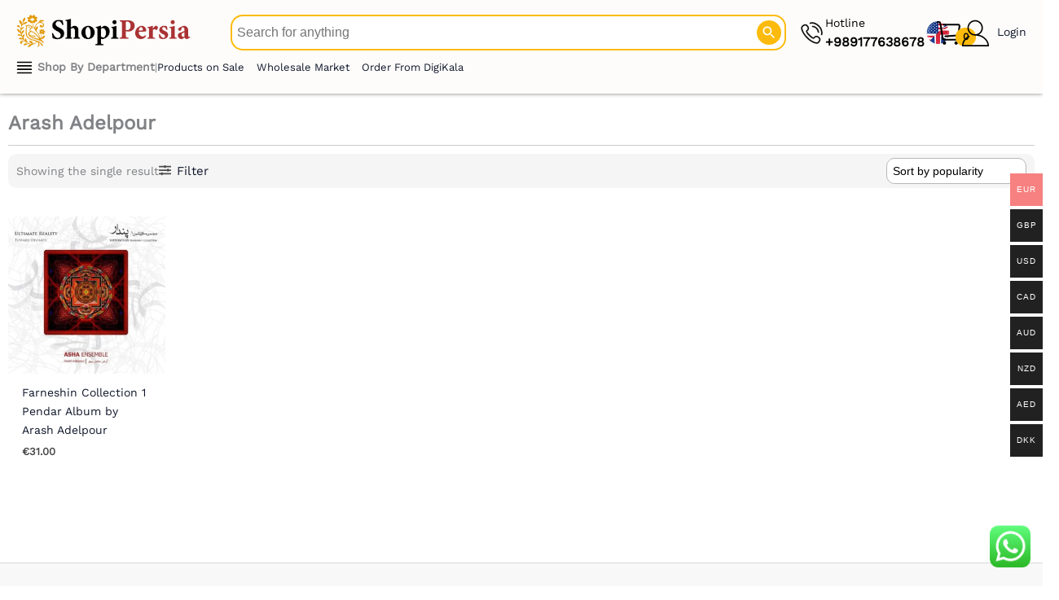

--- FILE ---
content_type: text/html; charset=UTF-8
request_url: https://shopipersia.com/musician/arash-adelpour/
body_size: 52120
content:
<!DOCTYPE html>
<html lang="en-US">
<head>
<meta charset="UTF-8">
<meta name="viewport" content="width=device-width, initial-scale=1">
	<link rel="icon" type="image/svg+xml" href="/favicon2.svg">
    <link rel="icon" type="image/png" href="/favicon.png">
	<link rel="icon" type="image/png" sizes="96x96" href="/favicon-96x96.png">
    <link rel="icon" type="image/x-icon" href="/favicon2.ico">
	<meta name="apple-mobile-web-app-title" content="ShopiPersia">
    <meta name="application-name" content="ShopiPersia">
	<meta name='robots' content='index, follow, max-image-preview:large, max-snippet:-1, max-video-preview:-1' />

	<!-- This site is optimized with the Yoast SEO plugin v26.7 - https://yoast.com/wordpress/plugins/seo/ -->
	<title>Arash Adelpour - ShopiPersia</title>
	<link rel="canonical" href="https://shopipersia.com/musician/arash-adelpour/" />
	<!-- / Yoast SEO plugin. -->


<style id='wp-img-auto-sizes-contain-inline-css'>
img:is([sizes=auto i],[sizes^="auto," i]){contain-intrinsic-size:3000px 1500px}
/*# sourceURL=wp-img-auto-sizes-contain-inline-css */
</style>
<link rel='stylesheet' id='font-awesome-css' href='https://shopipersia.com/wp-content/plugins/woocommerce-ajax-filters/berocket/assets/css/font-awesome.min.css?ver=6.9' media='all' />
<link rel='stylesheet' id='berocket_aapf_widget-style-css' href='https://shopipersia.com/wp-content/plugins/woocommerce-ajax-filters/assets/frontend/css/fullmain.min.css?ver=1.6.9.4' media='all' />
<link rel='stylesheet' id='woocommerce-multi-currency-css' href='https://shopipersia.com/wp-content/plugins/woocommerce-multi-currency/css/woocommerce-multi-currency.min.css?ver=2.3.10' media='all' />
<style id='woocommerce-multi-currency-inline-css'>
.woocommerce-multi-currency .wmc-list-currencies .wmc-currency.wmc-active {background: #f78080 !important;}.woocommerce-multi-currency .wmc-list-currencies .wmc-currency:hover {background: #f78080 !important;}.woocommerce-multi-currency .wmc-list-currencies .wmc-currency,.woocommerce-multi-currency .wmc-title, .woocommerce-multi-currency.wmc-price-switcher a {background: #212121 !important;}.woocommerce-multi-currency .wmc-title, .woocommerce-multi-currency .wmc-list-currencies .wmc-currency span,.woocommerce-multi-currency .wmc-list-currencies .wmc-currency a,.woocommerce-multi-currency.wmc-price-switcher a {color: #ffffff !important;}.woocommerce-multi-currency.wmc-sidebar{top:50% !important;}.woocommerce-multi-currency.wmc-sidebar .wmc-list-currencies .wmc-sidebar-open{background-color:#99999900;color:#cccccc;}.woocommerce-multi-currency.wmc-shortcode .wmc-currency{background-color:#ffffff;color:#212121}.woocommerce-multi-currency.wmc-shortcode .wmc-currency.wmc-active,.woocommerce-multi-currency.wmc-shortcode .wmc-current-currency{background-color:#ffffff;color:#212121}.woocommerce-multi-currency.wmc-shortcode.vertical-currency-symbols-circle:not(.wmc-currency-trigger-click) .wmc-currency-wrapper:hover .wmc-sub-currency,.woocommerce-multi-currency.wmc-shortcode.vertical-currency-symbols-circle.wmc-currency-trigger-click .wmc-sub-currency{animation: height_slide 700ms;}@keyframes height_slide {0% {height: 0;} 100% {height: 700%;} }
/*# sourceURL=woocommerce-multi-currency-inline-css */
</style>
<link rel='stylesheet' id='astra-theme-css-css' href='https://shopipersia.com/wp-content/themes/astra/assets/css/minified/main.min.css?ver=4.12.0' media='all' />
<style id='astra-theme-css-inline-css'>
:root{--ast-post-nav-space:0;--ast-container-default-xlg-padding:3em;--ast-container-default-lg-padding:3em;--ast-container-default-slg-padding:2em;--ast-container-default-md-padding:3em;--ast-container-default-sm-padding:3em;--ast-container-default-xs-padding:2.4em;--ast-container-default-xxs-padding:1.8em;--ast-code-block-background:#ECEFF3;--ast-comment-inputs-background:#F9FAFB;--ast-normal-container-width:1640px;--ast-narrow-container-width:750px;--ast-blog-title-font-weight:normal;--ast-blog-meta-weight:inherit;--ast-global-color-primary:var(--ast-global-color-5);--ast-global-color-secondary:var(--ast-global-color-4);--ast-global-color-alternate-background:var(--ast-global-color-7);--ast-global-color-subtle-background:var(--ast-global-color-6);--ast-bg-style-guide:var( --ast-global-color-secondary,--ast-global-color-5 );--ast-shadow-style-guide:0px 0px 4px 0 #00000057;--ast-global-dark-bg-style:#fff;--ast-global-dark-lfs:#fbfbfb;--ast-widget-bg-color:#fafafa;--ast-wc-container-head-bg-color:#fbfbfb;--ast-title-layout-bg:#eeeeee;--ast-search-border-color:#e7e7e7;--ast-lifter-hover-bg:#e6e6e6;--ast-gallery-block-color:#000;--srfm-color-input-label:var(--ast-global-color-2);}html{font-size:87.5%;}a{color:var(--ast-global-color-2);}a:hover,a:focus{color:var(--ast-global-color-2);}body,button,input,select,textarea,.ast-button,.ast-custom-button{font-family:-apple-system,BlinkMacSystemFont,Segoe UI,Roboto,Oxygen-Sans,Ubuntu,Cantarell,Helvetica Neue,sans-serif;font-weight:400;font-size:14px;font-size:1rem;line-height:var(--ast-body-line-height,1.65em);}blockquote{color:var(--ast-global-color-3);}h1,h2,h3,h4,h5,h6,.entry-content :where(h1,h2,h3,h4,h5,h6),.site-title,.site-title a{font-weight:600;}.ast-site-identity .site-title a{color:var(--ast-global-color-2);}.site-title{font-size:26px;font-size:1.8571428571429rem;display:block;}.site-header .site-description{font-size:15px;font-size:1.0714285714286rem;display:none;}.entry-title{font-size:26px;font-size:1.8571428571429rem;}.archive .ast-article-post .ast-article-inner,.blog .ast-article-post .ast-article-inner,.archive .ast-article-post .ast-article-inner:hover,.blog .ast-article-post .ast-article-inner:hover{overflow:hidden;}h1,.entry-content :where(h1){font-size:20px;font-size:1.4285714285714rem;font-weight:600;line-height:1.4em;}h2,.entry-content :where(h2){font-size:25px;font-size:1.7857142857143rem;font-weight:600;line-height:1.3em;}h3,.entry-content :where(h3){font-size:20px;font-size:1.4285714285714rem;font-weight:600;line-height:1.3em;}h4,.entry-content :where(h4){font-size:24px;font-size:1.7142857142857rem;line-height:1.2em;font-weight:600;}h5,.entry-content :where(h5){font-size:20px;font-size:1.4285714285714rem;line-height:1.2em;font-weight:600;}h6,.entry-content :where(h6){font-size:16px;font-size:1.1428571428571rem;line-height:1.25em;font-weight:600;}::selection{background-color:#fcb800;color:#000000;}body,h1,h2,h3,h4,h5,h6,.entry-title a,.entry-content :where(h1,h2,h3,h4,h5,h6){color:var(--ast-global-color-3);}.tagcloud a:hover,.tagcloud a:focus,.tagcloud a.current-item{color:#ffffff;border-color:var(--ast-global-color-2);background-color:var(--ast-global-color-2);}input:focus,input[type="text"]:focus,input[type="email"]:focus,input[type="url"]:focus,input[type="password"]:focus,input[type="reset"]:focus,input[type="search"]:focus,textarea:focus{border-color:var(--ast-global-color-2);}input[type="radio"]:checked,input[type=reset],input[type="checkbox"]:checked,input[type="checkbox"]:hover:checked,input[type="checkbox"]:focus:checked,input[type=range]::-webkit-slider-thumb{border-color:var(--ast-global-color-2);background-color:var(--ast-global-color-2);box-shadow:none;}.site-footer a:hover + .post-count,.site-footer a:focus + .post-count{background:var(--ast-global-color-2);border-color:var(--ast-global-color-2);}.single .nav-links .nav-previous,.single .nav-links .nav-next{color:var(--ast-global-color-2);}.entry-meta,.entry-meta *{line-height:1.45;color:var(--ast-global-color-2);}.entry-meta a:not(.ast-button):hover,.entry-meta a:not(.ast-button):hover *,.entry-meta a:not(.ast-button):focus,.entry-meta a:not(.ast-button):focus *,.page-links > .page-link,.page-links .page-link:hover,.post-navigation a:hover{color:var(--ast-global-color-2);}#cat option,.secondary .calendar_wrap thead a,.secondary .calendar_wrap thead a:visited{color:var(--ast-global-color-2);}.secondary .calendar_wrap #today,.ast-progress-val span{background:var(--ast-global-color-2);}.secondary a:hover + .post-count,.secondary a:focus + .post-count{background:var(--ast-global-color-2);border-color:var(--ast-global-color-2);}.calendar_wrap #today > a{color:#ffffff;}.page-links .page-link,.single .post-navigation a{color:var(--ast-global-color-2);}.ast-search-menu-icon .search-form button.search-submit{padding:0 4px;}.ast-search-menu-icon form.search-form{padding-right:0;}.ast-search-menu-icon.slide-search input.search-field{width:0;}.ast-header-search .ast-search-menu-icon.ast-dropdown-active .search-form,.ast-header-search .ast-search-menu-icon.ast-dropdown-active .search-field:focus{transition:all 0.2s;}.search-form input.search-field:focus{outline:none;}.ast-archive-title{color:var(--ast-global-color-2);}.widget-title,.widget .wp-block-heading{font-size:20px;font-size:1.4285714285714rem;color:var(--ast-global-color-2);}.single .ast-author-details .author-title{color:var(--ast-global-color-2);}.ast-search-menu-icon.slide-search a:focus-visible:focus-visible,.astra-search-icon:focus-visible,#close:focus-visible,a:focus-visible,.ast-menu-toggle:focus-visible,.site .skip-link:focus-visible,.wp-block-loginout input:focus-visible,.wp-block-search.wp-block-search__button-inside .wp-block-search__inside-wrapper,.ast-header-navigation-arrow:focus-visible,.woocommerce .wc-proceed-to-checkout > .checkout-button:focus-visible,.woocommerce .woocommerce-MyAccount-navigation ul li a:focus-visible,.ast-orders-table__row .ast-orders-table__cell:focus-visible,.woocommerce .woocommerce-order-details .order-again > .button:focus-visible,.woocommerce .woocommerce-message a.button.wc-forward:focus-visible,.woocommerce #minus_qty:focus-visible,.woocommerce #plus_qty:focus-visible,a#ast-apply-coupon:focus-visible,.woocommerce .woocommerce-info a:focus-visible,.woocommerce .astra-shop-summary-wrap a:focus-visible,.woocommerce a.wc-forward:focus-visible,#ast-apply-coupon:focus-visible,.woocommerce-js .woocommerce-mini-cart-item a.remove:focus-visible,#close:focus-visible,.button.search-submit:focus-visible,#search_submit:focus,.normal-search:focus-visible,.ast-header-account-wrap:focus-visible,.woocommerce .ast-on-card-button.ast-quick-view-trigger:focus,.astra-cart-drawer-close:focus,.ast-single-variation:focus,.ast-woocommerce-product-gallery__image:focus,.ast-button:focus,.woocommerce-product-gallery--with-images [data-controls="prev"]:focus-visible,.woocommerce-product-gallery--with-images [data-controls="next"]:focus-visible,.ast-builder-button-wrap:has(.ast-custom-button-link:focus),.ast-builder-button-wrap .ast-custom-button-link:focus{outline-style:dotted;outline-color:inherit;outline-width:thin;}input:focus,input[type="text"]:focus,input[type="email"]:focus,input[type="url"]:focus,input[type="password"]:focus,input[type="reset"]:focus,input[type="search"]:focus,input[type="number"]:focus,textarea:focus,.wp-block-search__input:focus,[data-section="section-header-mobile-trigger"] .ast-button-wrap .ast-mobile-menu-trigger-minimal:focus,.ast-mobile-popup-drawer.active .menu-toggle-close:focus,.woocommerce-ordering select.orderby:focus,#ast-scroll-top:focus,#coupon_code:focus,.woocommerce-page #comment:focus,.woocommerce #reviews #respond input#submit:focus,.woocommerce a.add_to_cart_button:focus,.woocommerce .button.single_add_to_cart_button:focus,.woocommerce .woocommerce-cart-form button:focus,.woocommerce .woocommerce-cart-form__cart-item .quantity .qty:focus,.woocommerce .woocommerce-billing-fields .woocommerce-billing-fields__field-wrapper .woocommerce-input-wrapper > .input-text:focus,.woocommerce #order_comments:focus,.woocommerce #place_order:focus,.woocommerce .woocommerce-address-fields .woocommerce-address-fields__field-wrapper .woocommerce-input-wrapper > .input-text:focus,.woocommerce .woocommerce-MyAccount-content form button:focus,.woocommerce .woocommerce-MyAccount-content .woocommerce-EditAccountForm .woocommerce-form-row .woocommerce-Input.input-text:focus,.woocommerce .ast-woocommerce-container .woocommerce-pagination ul.page-numbers li a:focus,body #content .woocommerce form .form-row .select2-container--default .select2-selection--single:focus,#ast-coupon-code:focus,.woocommerce.woocommerce-js .quantity input[type=number]:focus,.woocommerce-js .woocommerce-mini-cart-item .quantity input[type=number]:focus,.woocommerce p#ast-coupon-trigger:focus{border-style:dotted;border-color:inherit;border-width:thin;}input{outline:none;}.woocommerce-js input[type=text]:focus,.woocommerce-js input[type=email]:focus,.woocommerce-js textarea:focus,input[type=number]:focus,.comments-area textarea#comment:focus,.comments-area textarea#comment:active,.comments-area .ast-comment-formwrap input[type="text"]:focus,.comments-area .ast-comment-formwrap input[type="text"]:active{outline-style:unset;outline-color:inherit;outline-width:thin;}.ast-logo-title-inline .site-logo-img{padding-right:1em;}.site-logo-img img{ transition:all 0.2s linear;}body .ast-oembed-container *{position:absolute;top:0;width:100%;height:100%;left:0;}body .wp-block-embed-pocket-casts .ast-oembed-container *{position:unset;}.ast-single-post-featured-section + article {margin-top: 2em;}.site-content .ast-single-post-featured-section img {width: 100%;overflow: hidden;object-fit: cover;}.site > .ast-single-related-posts-container {margin-top: 0;}@media (min-width: 922px) {.ast-desktop .ast-container--narrow {max-width: var(--ast-narrow-container-width);margin: 0 auto;}}@media (max-width:921.9px){#ast-desktop-header{display:none;}}@media (min-width:922px){#ast-mobile-header{display:none;}}.wp-block-buttons.aligncenter{justify-content:center;}.wp-block-button.is-style-outline .wp-block-button__link{border-color:#fcb800;}div.wp-block-button.is-style-outline > .wp-block-button__link:not(.has-text-color),div.wp-block-button.wp-block-button__link.is-style-outline:not(.has-text-color){color:#fcb800;}.wp-block-button.is-style-outline .wp-block-button__link:hover,.wp-block-buttons .wp-block-button.is-style-outline .wp-block-button__link:focus,.wp-block-buttons .wp-block-button.is-style-outline > .wp-block-button__link:not(.has-text-color):hover,.wp-block-buttons .wp-block-button.wp-block-button__link.is-style-outline:not(.has-text-color):hover{color:#ffffff;background-color:var(--ast-global-color-2);border-color:var(--ast-global-color-2);}.post-page-numbers.current .page-link,.ast-pagination .page-numbers.current{color:#000000;border-color:#fcb800;background-color:#fcb800;}.wp-block-button.is-style-outline .wp-block-button__link.wp-element-button,.ast-outline-button{border-color:#fcb800;font-family:inherit;font-weight:500;font-size:16px;font-size:1.1428571428571rem;line-height:1em;}.wp-block-buttons .wp-block-button.is-style-outline > .wp-block-button__link:not(.has-text-color),.wp-block-buttons .wp-block-button.wp-block-button__link.is-style-outline:not(.has-text-color),.ast-outline-button{color:#fcb800;}.wp-block-button.is-style-outline .wp-block-button__link:hover,.wp-block-buttons .wp-block-button.is-style-outline .wp-block-button__link:focus,.wp-block-buttons .wp-block-button.is-style-outline > .wp-block-button__link:not(.has-text-color):hover,.wp-block-buttons .wp-block-button.wp-block-button__link.is-style-outline:not(.has-text-color):hover,.ast-outline-button:hover,.ast-outline-button:focus,.wp-block-uagb-buttons-child .uagb-buttons-repeater.ast-outline-button:hover,.wp-block-uagb-buttons-child .uagb-buttons-repeater.ast-outline-button:focus{color:#ffffff;background-color:var(--ast-global-color-2);border-color:var(--ast-global-color-2);}.wp-block-button .wp-block-button__link.wp-element-button.is-style-outline:not(.has-background),.wp-block-button.is-style-outline>.wp-block-button__link.wp-element-button:not(.has-background),.ast-outline-button{background-color:transparent;}.entry-content[data-ast-blocks-layout] > figure{margin-bottom:1em;}h1.widget-title{font-weight:600;}h2.widget-title{font-weight:600;}h3.widget-title{font-weight:600;}.elementor-widget-container .elementor-loop-container .e-loop-item[data-elementor-type="loop-item"]{width:100%;}.review-rating{display:flex;align-items:center;order:2;}#page{display:flex;flex-direction:column;min-height:100vh;}.ast-404-layout-1 h1.page-title{color:var(--ast-global-color-2);}.single .post-navigation a{line-height:1em;height:inherit;}.error-404 .page-sub-title{font-size:1.5rem;font-weight:inherit;}.search .site-content .content-area .search-form{margin-bottom:0;}#page .site-content{flex-grow:1;}.widget{margin-bottom:1.25em;}#secondary li{line-height:1.5em;}#secondary .wp-block-group h2{margin-bottom:0.7em;}#secondary h2{font-size:1.7rem;}.ast-separate-container .ast-article-post,.ast-separate-container .ast-article-single,.ast-separate-container .comment-respond{padding:3em;}.ast-separate-container .ast-article-single .ast-article-single{padding:0;}.ast-article-single .wp-block-post-template-is-layout-grid{padding-left:0;}.ast-separate-container .comments-title,.ast-narrow-container .comments-title{padding:1.5em 2em;}.ast-page-builder-template .comment-form-textarea,.ast-comment-formwrap .ast-grid-common-col{padding:0;}.ast-comment-formwrap{padding:0;display:inline-flex;column-gap:20px;width:100%;margin-left:0;margin-right:0;}.comments-area textarea#comment:focus,.comments-area textarea#comment:active,.comments-area .ast-comment-formwrap input[type="text"]:focus,.comments-area .ast-comment-formwrap input[type="text"]:active {box-shadow:none;outline:none;}.archive.ast-page-builder-template .entry-header{margin-top:2em;}.ast-page-builder-template .ast-comment-formwrap{width:100%;}.entry-title{margin-bottom:0.5em;}.ast-archive-description p{font-size:inherit;font-weight:inherit;line-height:inherit;}.ast-separate-container .ast-comment-list li.depth-1,.hentry{margin-bottom:2em;}@media (min-width:921px){.ast-left-sidebar.ast-page-builder-template #secondary,.archive.ast-right-sidebar.ast-page-builder-template .site-main{padding-left:20px;padding-right:20px;}}@media (max-width:544px){.ast-comment-formwrap.ast-row{column-gap:10px;display:inline-block;}#ast-commentform .ast-grid-common-col{position:relative;width:100%;}}@media (min-width:1201px){.ast-separate-container .ast-article-post,.ast-separate-container .ast-article-single,.ast-separate-container .ast-author-box,.ast-separate-container .ast-404-layout-1,.ast-separate-container .no-results{padding:3em;}}@media (max-width:921px){.ast-left-sidebar #content > .ast-container{display:flex;flex-direction:column-reverse;width:100%;}}@media (min-width:922px){.ast-separate-container.ast-right-sidebar #primary,.ast-separate-container.ast-left-sidebar #primary{border:0;}.search-no-results.ast-separate-container #primary{margin-bottom:4em;}}.elementor-widget-button .elementor-button{border-style:solid;text-decoration:none;border-top-width:0;border-right-width:0;border-left-width:0;border-bottom-width:0;}body .elementor-button.elementor-size-sm,body .elementor-button.elementor-size-xs,body .elementor-button.elementor-size-md,body .elementor-button.elementor-size-lg,body .elementor-button.elementor-size-xl,body .elementor-button{padding-top:15px;padding-right:30px;padding-bottom:15px;padding-left:30px;}@media (max-width:921px){.elementor-widget-button .elementor-button.elementor-size-sm,.elementor-widget-button .elementor-button.elementor-size-xs,.elementor-widget-button .elementor-button.elementor-size-md,.elementor-widget-button .elementor-button.elementor-size-lg,.elementor-widget-button .elementor-button.elementor-size-xl,.elementor-widget-button .elementor-button{padding-top:14px;padding-right:28px;padding-bottom:14px;padding-left:28px;}}@media (max-width:544px){.elementor-widget-button .elementor-button.elementor-size-sm,.elementor-widget-button .elementor-button.elementor-size-xs,.elementor-widget-button .elementor-button.elementor-size-md,.elementor-widget-button .elementor-button.elementor-size-lg,.elementor-widget-button .elementor-button.elementor-size-xl,.elementor-widget-button .elementor-button{padding-top:12px;padding-right:24px;padding-bottom:12px;padding-left:24px;}}.elementor-widget-button .elementor-button{border-color:#fcb800;background-color:#fcb800;}.elementor-widget-button .elementor-button:hover,.elementor-widget-button .elementor-button:focus{color:#ffffff;background-color:var(--ast-global-color-2);border-color:var(--ast-global-color-2);}.wp-block-button .wp-block-button__link ,.elementor-widget-button .elementor-button,.elementor-widget-button .elementor-button:visited{color:#000000;}.elementor-widget-button .elementor-button{font-weight:500;font-size:16px;font-size:1.1428571428571rem;line-height:1em;}body .elementor-button.elementor-size-sm,body .elementor-button.elementor-size-xs,body .elementor-button.elementor-size-md,body .elementor-button.elementor-size-lg,body .elementor-button.elementor-size-xl,body .elementor-button{font-size:16px;font-size:1.1428571428571rem;}.wp-block-button .wp-block-button__link:hover,.wp-block-button .wp-block-button__link:focus{color:#ffffff;background-color:var(--ast-global-color-2);border-color:var(--ast-global-color-2);}.elementor-widget-heading h1.elementor-heading-title{line-height:1.4em;}.elementor-widget-heading h2.elementor-heading-title{line-height:1.3em;}.elementor-widget-heading h3.elementor-heading-title{line-height:1.3em;}.elementor-widget-heading h4.elementor-heading-title{line-height:1.2em;}.elementor-widget-heading h5.elementor-heading-title{line-height:1.2em;}.elementor-widget-heading h6.elementor-heading-title{line-height:1.25em;}.wp-block-button .wp-block-button__link,.wp-block-search .wp-block-search__button,body .wp-block-file .wp-block-file__button{border-color:#fcb800;background-color:#fcb800;color:#000000;font-family:inherit;font-weight:500;line-height:1em;font-size:16px;font-size:1.1428571428571rem;padding-top:15px;padding-right:30px;padding-bottom:15px;padding-left:30px;}@media (max-width:921px){.wp-block-button .wp-block-button__link,.wp-block-search .wp-block-search__button,body .wp-block-file .wp-block-file__button{padding-top:14px;padding-right:28px;padding-bottom:14px;padding-left:28px;}}@media (max-width:544px){.wp-block-button .wp-block-button__link,.wp-block-search .wp-block-search__button,body .wp-block-file .wp-block-file__button{padding-top:12px;padding-right:24px;padding-bottom:12px;padding-left:24px;}}.menu-toggle,button,.ast-button,.ast-custom-button,.button,input#submit,input[type="button"],input[type="submit"],input[type="reset"],form[CLASS*="wp-block-search__"].wp-block-search .wp-block-search__inside-wrapper .wp-block-search__button,body .wp-block-file .wp-block-file__button,.search .search-submit,.woocommerce-js a.button,.woocommerce button.button,.woocommerce .woocommerce-message a.button,.woocommerce #respond input#submit.alt,.woocommerce input.button.alt,.woocommerce input.button,.woocommerce input.button:disabled,.woocommerce input.button:disabled[disabled],.woocommerce input.button:disabled:hover,.woocommerce input.button:disabled[disabled]:hover,.woocommerce #respond input#submit,.woocommerce button.button.alt.disabled,.wc-block-grid__products .wc-block-grid__product .wp-block-button__link,.wc-block-grid__product-onsale,[CLASS*="wc-block"] button,.woocommerce-js .astra-cart-drawer .astra-cart-drawer-content .woocommerce-mini-cart__buttons .button:not(.checkout):not(.ast-continue-shopping),.woocommerce-js .astra-cart-drawer .astra-cart-drawer-content .woocommerce-mini-cart__buttons a.checkout,.woocommerce button.button.alt.disabled.wc-variation-selection-needed,[CLASS*="wc-block"] .wc-block-components-button{border-style:solid;border-top-width:0;border-right-width:0;border-left-width:0;border-bottom-width:0;color:#000000;border-color:#fcb800;background-color:#fcb800;padding-top:15px;padding-right:30px;padding-bottom:15px;padding-left:30px;font-family:inherit;font-weight:500;font-size:16px;font-size:1.1428571428571rem;line-height:1em;}button:focus,.menu-toggle:hover,button:hover,.ast-button:hover,.ast-custom-button:hover .button:hover,.ast-custom-button:hover ,input[type=reset]:hover,input[type=reset]:focus,input#submit:hover,input#submit:focus,input[type="button"]:hover,input[type="button"]:focus,input[type="submit"]:hover,input[type="submit"]:focus,form[CLASS*="wp-block-search__"].wp-block-search .wp-block-search__inside-wrapper .wp-block-search__button:hover,form[CLASS*="wp-block-search__"].wp-block-search .wp-block-search__inside-wrapper .wp-block-search__button:focus,body .wp-block-file .wp-block-file__button:hover,body .wp-block-file .wp-block-file__button:focus,.woocommerce-js a.button:hover,.woocommerce button.button:hover,.woocommerce .woocommerce-message a.button:hover,.woocommerce #respond input#submit:hover,.woocommerce #respond input#submit.alt:hover,.woocommerce input.button.alt:hover,.woocommerce input.button:hover,.woocommerce button.button.alt.disabled:hover,.wc-block-grid__products .wc-block-grid__product .wp-block-button__link:hover,[CLASS*="wc-block"] button:hover,.woocommerce-js .astra-cart-drawer .astra-cart-drawer-content .woocommerce-mini-cart__buttons .button:not(.checkout):not(.ast-continue-shopping):hover,.woocommerce-js .astra-cart-drawer .astra-cart-drawer-content .woocommerce-mini-cart__buttons a.checkout:hover,.woocommerce button.button.alt.disabled.wc-variation-selection-needed:hover,[CLASS*="wc-block"] .wc-block-components-button:hover,[CLASS*="wc-block"] .wc-block-components-button:focus{color:#ffffff;background-color:var(--ast-global-color-2);border-color:var(--ast-global-color-2);}form[CLASS*="wp-block-search__"].wp-block-search .wp-block-search__inside-wrapper .wp-block-search__button.has-icon{padding-top:calc(15px - 3px);padding-right:calc(30px - 3px);padding-bottom:calc(15px - 3px);padding-left:calc(30px - 3px);}@media (max-width:921px){.menu-toggle,button,.ast-button,.ast-custom-button,.button,input#submit,input[type="button"],input[type="submit"],input[type="reset"],form[CLASS*="wp-block-search__"].wp-block-search .wp-block-search__inside-wrapper .wp-block-search__button,body .wp-block-file .wp-block-file__button,.search .search-submit,.woocommerce-js a.button,.woocommerce button.button,.woocommerce .woocommerce-message a.button,.woocommerce #respond input#submit.alt,.woocommerce input.button.alt,.woocommerce input.button,.woocommerce input.button:disabled,.woocommerce input.button:disabled[disabled],.woocommerce input.button:disabled:hover,.woocommerce input.button:disabled[disabled]:hover,.woocommerce #respond input#submit,.woocommerce button.button.alt.disabled,.wc-block-grid__products .wc-block-grid__product .wp-block-button__link,.wc-block-grid__product-onsale,[CLASS*="wc-block"] button,.woocommerce-js .astra-cart-drawer .astra-cart-drawer-content .woocommerce-mini-cart__buttons .button:not(.checkout):not(.ast-continue-shopping),.woocommerce-js .astra-cart-drawer .astra-cart-drawer-content .woocommerce-mini-cart__buttons a.checkout,.woocommerce button.button.alt.disabled.wc-variation-selection-needed,[CLASS*="wc-block"] .wc-block-components-button{padding-top:14px;padding-right:28px;padding-bottom:14px;padding-left:28px;}}@media (max-width:544px){.menu-toggle,button,.ast-button,.ast-custom-button,.button,input#submit,input[type="button"],input[type="submit"],input[type="reset"],form[CLASS*="wp-block-search__"].wp-block-search .wp-block-search__inside-wrapper .wp-block-search__button,body .wp-block-file .wp-block-file__button,.search .search-submit,.woocommerce-js a.button,.woocommerce button.button,.woocommerce .woocommerce-message a.button,.woocommerce #respond input#submit.alt,.woocommerce input.button.alt,.woocommerce input.button,.woocommerce input.button:disabled,.woocommerce input.button:disabled[disabled],.woocommerce input.button:disabled:hover,.woocommerce input.button:disabled[disabled]:hover,.woocommerce #respond input#submit,.woocommerce button.button.alt.disabled,.wc-block-grid__products .wc-block-grid__product .wp-block-button__link,.wc-block-grid__product-onsale,[CLASS*="wc-block"] button,.woocommerce-js .astra-cart-drawer .astra-cart-drawer-content .woocommerce-mini-cart__buttons .button:not(.checkout):not(.ast-continue-shopping),.woocommerce-js .astra-cart-drawer .astra-cart-drawer-content .woocommerce-mini-cart__buttons a.checkout,.woocommerce button.button.alt.disabled.wc-variation-selection-needed,[CLASS*="wc-block"] .wc-block-components-button{padding-top:12px;padding-right:24px;padding-bottom:12px;padding-left:24px;}}@media (max-width:921px){.ast-mobile-header-stack .main-header-bar .ast-search-menu-icon{display:inline-block;}.ast-header-break-point.ast-header-custom-item-outside .ast-mobile-header-stack .main-header-bar .ast-search-icon{margin:0;}.ast-comment-avatar-wrap img{max-width:2.5em;}.ast-comment-meta{padding:0 1.8888em 1.3333em;}.ast-separate-container .ast-comment-list li.depth-1{padding:1.5em 2.14em;}.ast-separate-container .comment-respond{padding:2em 2.14em;}}@media (min-width:544px){.ast-container{max-width:100%;}}@media (max-width:544px){.ast-separate-container .ast-article-post,.ast-separate-container .ast-article-single,.ast-separate-container .comments-title,.ast-separate-container .ast-archive-description{padding:1.5em 1em;}.ast-separate-container #content .ast-container{padding-left:0.54em;padding-right:0.54em;}.ast-separate-container .ast-comment-list .bypostauthor{padding:.5em;}.ast-search-menu-icon.ast-dropdown-active .search-field{width:170px;}} #ast-mobile-header .ast-site-header-cart-li a{pointer-events:none;}.ast-separate-container{background-color:var(--ast-global-color-5);background-image:none;}@media (max-width:921px){.site-title{display:block;}.site-header .site-description{display:none;}h1,.entry-content :where(h1){font-size:30px;}h2,.entry-content :where(h2){font-size:25px;}h3,.entry-content :where(h3){font-size:20px;}}@media (max-width:544px){.widget-title{font-size:24px;font-size:1.4117647058824rem;}body,button,input,select,textarea,.ast-button,.ast-custom-button{font-size:17px;font-size:1.2142857142857rem;}#secondary,#secondary button,#secondary input,#secondary select,#secondary textarea{font-size:17px;font-size:1.2142857142857rem;}.site-title{display:block;}.site-header .site-description{display:none;}h1,.entry-content :where(h1){font-size:19px;}h2,.entry-content :where(h2){font-size:25px;}h3,.entry-content :where(h3){font-size:16px;}h4,.entry-content :where(h4){font-size:18px;font-size:1.2857142857143rem;}h5,.entry-content :where(h5){font-size:15px;font-size:1.0714285714286rem;}h6,.entry-content :where(h6){font-size:13px;font-size:0.92857142857143rem;}}@media (max-width:921px){html{font-size:79.8%;}}@media (max-width:544px){html{font-size:87.5%;}}@media (min-width:922px){.ast-container{max-width:1680px;}}@media (min-width:922px){.site-content .ast-container{display:flex;}}@media (max-width:921px){.site-content .ast-container{flex-direction:column;}}@media (min-width:922px){.blog .site-content > .ast-container,.archive .site-content > .ast-container,.search .site-content > .ast-container{max-width:1400px;}}@media (min-width:922px){.single-post .site-content > .ast-container{max-width:1400px;}}.ast-blog-layout-4-grid .ast-article-post{width:33.33%;margin-bottom:2em;border-bottom:0;background-color:transparent;}.ast-blog-layout-4-grid .ast-article-inner .wp-post-image{width:100%;}.ast-article-inner{padding:1.5em;}.ast-blog-layout-4-grid .ast-row{display:flex;flex-wrap:wrap;flex-flow:row wrap;align-items:stretch;}.ast-separate-container .ast-blog-layout-4-grid .ast-article-post{padding:0 1em 0;}.ast-separate-container.ast-desktop .ast-blog-layout-4-grid .ast-row{margin-left:-1em;margin-right:-1em;}.ast-blog-layout-4-grid .ast-article-inner{box-shadow:0px 6px 15px -2px rgba(16,24,40,0.05);}.ast-separate-container .ast-blog-layout-4-grid .ast-article-inner,.ast-plain-container .ast-blog-layout-4-grid .ast-article-inner{height:100%;}.ast-row .blog-layout-4 .post-content,.blog-layout-4 .post-thumb{padding-left:0;padding-right:0;}.ast-article-post.remove-featured-img-padding .blog-layout-4 .post-content .ast-blog-featured-section:first-child .post-thumb-img-content{margin-top:-1.5em;}.ast-article-post.remove-featured-img-padding .blog-layout-4 .post-content .ast-blog-featured-section .post-thumb-img-content{margin-left:-1.5em;margin-right:-1.5em;}@media (max-width:921px){.ast-blog-layout-4-grid .ast-article-post{width:100%;}}.ast-blog-layout-6-grid .ast-blog-featured-section:before { content: ""; }.cat-links.badge a,.tags-links.badge a {padding: 4px 8px;border-radius: 3px;font-weight: 400;}.cat-links.underline a,.tags-links.underline a{text-decoration: underline;}@media (min-width:922px){.main-header-menu .sub-menu .menu-item.ast-left-align-sub-menu:hover > .sub-menu,.main-header-menu .sub-menu .menu-item.ast-left-align-sub-menu.focus > .sub-menu{margin-left:-0px;}}.site .comments-area{padding-bottom:3em;}.wp-block-file {display: flex;align-items: center;flex-wrap: wrap;justify-content: space-between;}.wp-block-pullquote {border: none;}.wp-block-pullquote blockquote::before {content: "\201D";font-family: "Helvetica",sans-serif;display: flex;transform: rotate( 180deg );font-size: 6rem;font-style: normal;line-height: 1;font-weight: bold;align-items: center;justify-content: center;}.has-text-align-right > blockquote::before {justify-content: flex-start;}.has-text-align-left > blockquote::before {justify-content: flex-end;}figure.wp-block-pullquote.is-style-solid-color blockquote {max-width: 100%;text-align: inherit;}:root {--wp--custom--ast-default-block-top-padding: 3em;--wp--custom--ast-default-block-right-padding: 3em;--wp--custom--ast-default-block-bottom-padding: 3em;--wp--custom--ast-default-block-left-padding: 3em;--wp--custom--ast-container-width: 1640px;--wp--custom--ast-content-width-size: 1640px;--wp--custom--ast-wide-width-size: calc(1640px + var(--wp--custom--ast-default-block-left-padding) + var(--wp--custom--ast-default-block-right-padding));}.ast-narrow-container {--wp--custom--ast-content-width-size: 750px;--wp--custom--ast-wide-width-size: 750px;}@media(max-width: 921px) {:root {--wp--custom--ast-default-block-top-padding: 3em;--wp--custom--ast-default-block-right-padding: 2em;--wp--custom--ast-default-block-bottom-padding: 3em;--wp--custom--ast-default-block-left-padding: 2em;}}@media(max-width: 544px) {:root {--wp--custom--ast-default-block-top-padding: 3em;--wp--custom--ast-default-block-right-padding: 1.5em;--wp--custom--ast-default-block-bottom-padding: 3em;--wp--custom--ast-default-block-left-padding: 1.5em;}}.entry-content > .wp-block-group,.entry-content > .wp-block-cover,.entry-content > .wp-block-columns {padding-top: var(--wp--custom--ast-default-block-top-padding);padding-right: var(--wp--custom--ast-default-block-right-padding);padding-bottom: var(--wp--custom--ast-default-block-bottom-padding);padding-left: var(--wp--custom--ast-default-block-left-padding);}.ast-plain-container.ast-no-sidebar .entry-content > .alignfull,.ast-page-builder-template .ast-no-sidebar .entry-content > .alignfull {margin-left: calc( -50vw + 50%);margin-right: calc( -50vw + 50%);max-width: 100vw;width: 100vw;}.ast-plain-container.ast-no-sidebar .entry-content .alignfull .alignfull,.ast-page-builder-template.ast-no-sidebar .entry-content .alignfull .alignfull,.ast-plain-container.ast-no-sidebar .entry-content .alignfull .alignwide,.ast-page-builder-template.ast-no-sidebar .entry-content .alignfull .alignwide,.ast-plain-container.ast-no-sidebar .entry-content .alignwide .alignfull,.ast-page-builder-template.ast-no-sidebar .entry-content .alignwide .alignfull,.ast-plain-container.ast-no-sidebar .entry-content .alignwide .alignwide,.ast-page-builder-template.ast-no-sidebar .entry-content .alignwide .alignwide,.ast-plain-container.ast-no-sidebar .entry-content .wp-block-column .alignfull,.ast-page-builder-template.ast-no-sidebar .entry-content .wp-block-column .alignfull,.ast-plain-container.ast-no-sidebar .entry-content .wp-block-column .alignwide,.ast-page-builder-template.ast-no-sidebar .entry-content .wp-block-column .alignwide {margin-left: auto;margin-right: auto;width: 100%;}[data-ast-blocks-layout] .wp-block-separator:not(.is-style-dots) {height: 0;}[data-ast-blocks-layout] .wp-block-separator {margin: 20px auto;}[data-ast-blocks-layout] .wp-block-separator:not(.is-style-wide):not(.is-style-dots) {max-width: 100px;}[data-ast-blocks-layout] .wp-block-separator.has-background {padding: 0;}.entry-content[data-ast-blocks-layout] > * {max-width: var(--wp--custom--ast-content-width-size);margin-left: auto;margin-right: auto;}.entry-content[data-ast-blocks-layout] > .alignwide {max-width: var(--wp--custom--ast-wide-width-size);}.entry-content[data-ast-blocks-layout] .alignfull {max-width: none;}.entry-content .wp-block-columns {margin-bottom: 0;}blockquote {margin: 1.5em;border-color: rgba(0,0,0,0.05);}.wp-block-quote:not(.has-text-align-right):not(.has-text-align-center) {border-left: 5px solid rgba(0,0,0,0.05);}.has-text-align-right > blockquote,blockquote.has-text-align-right {border-right: 5px solid rgba(0,0,0,0.05);}.has-text-align-left > blockquote,blockquote.has-text-align-left {border-left: 5px solid rgba(0,0,0,0.05);}.wp-block-site-tagline,.wp-block-latest-posts .read-more {margin-top: 15px;}.wp-block-loginout p label {display: block;}.wp-block-loginout p:not(.login-remember):not(.login-submit) input {width: 100%;}.wp-block-loginout input:focus {border-color: transparent;}.wp-block-loginout input:focus {outline: thin dotted;}.entry-content .wp-block-media-text .wp-block-media-text__content {padding: 0 0 0 8%;}.entry-content .wp-block-media-text.has-media-on-the-right .wp-block-media-text__content {padding: 0 8% 0 0;}.entry-content .wp-block-media-text.has-background .wp-block-media-text__content {padding: 8%;}.entry-content .wp-block-cover:not([class*="background-color"]):not(.has-text-color.has-link-color) .wp-block-cover__inner-container,.entry-content .wp-block-cover:not([class*="background-color"]) .wp-block-cover-image-text,.entry-content .wp-block-cover:not([class*="background-color"]) .wp-block-cover-text,.entry-content .wp-block-cover-image:not([class*="background-color"]) .wp-block-cover__inner-container,.entry-content .wp-block-cover-image:not([class*="background-color"]) .wp-block-cover-image-text,.entry-content .wp-block-cover-image:not([class*="background-color"]) .wp-block-cover-text {color: var(--ast-global-color-primary,var(--ast-global-color-5));}.wp-block-loginout .login-remember input {width: 1.1rem;height: 1.1rem;margin: 0 5px 4px 0;vertical-align: middle;}.wp-block-latest-posts > li > *:first-child,.wp-block-latest-posts:not(.is-grid) > li:first-child {margin-top: 0;}.entry-content > .wp-block-buttons,.entry-content > .wp-block-uagb-buttons {margin-bottom: 1.5em;}.wp-block-search__inside-wrapper .wp-block-search__input {padding: 0 10px;color: var(--ast-global-color-3);background: var(--ast-global-color-primary,var(--ast-global-color-5));border-color: var(--ast-border-color);}.wp-block-latest-posts .read-more {margin-bottom: 1.5em;}.wp-block-search__no-button .wp-block-search__inside-wrapper .wp-block-search__input {padding-top: 5px;padding-bottom: 5px;}.wp-block-latest-posts .wp-block-latest-posts__post-date,.wp-block-latest-posts .wp-block-latest-posts__post-author {font-size: 1rem;}.wp-block-latest-posts > li > *,.wp-block-latest-posts:not(.is-grid) > li {margin-top: 12px;margin-bottom: 12px;}.ast-page-builder-template .entry-content[data-ast-blocks-layout] > .alignwide:where(:not(.uagb-is-root-container):not(.spectra-is-root-container)) > * {max-width: var(--wp--custom--ast-wide-width-size);}.ast-page-builder-template .entry-content[data-ast-blocks-layout] > .inherit-container-width > *,.ast-page-builder-template .entry-content[data-ast-blocks-layout] > *:not(.wp-block-group):where(:not(.uagb-is-root-container):not(.spectra-is-root-container)) > *,.entry-content[data-ast-blocks-layout] > .wp-block-cover .wp-block-cover__inner-container {max-width: var(--wp--custom--ast-content-width-size) ;margin-left: auto;margin-right: auto;}.ast-page-builder-template .entry-content[data-ast-blocks-layout] > *,.ast-page-builder-template .entry-content[data-ast-blocks-layout] > .alignfull:where(:not(.wp-block-group):not(.uagb-is-root-container):not(.spectra-is-root-container)) > * {max-width: none;}.entry-content[data-ast-blocks-layout] .wp-block-cover:not(.alignleft):not(.alignright) {width: auto;}@media(max-width: 1200px) {.ast-separate-container .entry-content > .alignfull,.ast-separate-container .entry-content[data-ast-blocks-layout] > .alignwide,.ast-plain-container .entry-content[data-ast-blocks-layout] > .alignwide,.ast-plain-container .entry-content .alignfull {margin-left: calc(-1 * min(var(--ast-container-default-xlg-padding),20px)) ;margin-right: calc(-1 * min(var(--ast-container-default-xlg-padding),20px));}}@media(min-width: 1201px) {.ast-separate-container .entry-content > .alignfull {margin-left: calc(-1 * var(--ast-container-default-xlg-padding) );margin-right: calc(-1 * var(--ast-container-default-xlg-padding) );}.ast-separate-container .entry-content[data-ast-blocks-layout] > .alignwide,.ast-plain-container .entry-content[data-ast-blocks-layout] > .alignwide {margin-left: calc(-1 * var(--wp--custom--ast-default-block-left-padding) );margin-right: calc(-1 * var(--wp--custom--ast-default-block-right-padding) );}}@media(min-width: 921px) {.ast-separate-container .entry-content .wp-block-group.alignwide:not(.inherit-container-width) > :where(:not(.alignleft):not(.alignright)),.ast-plain-container .entry-content .wp-block-group.alignwide:not(.inherit-container-width) > :where(:not(.alignleft):not(.alignright)) {max-width: calc( var(--wp--custom--ast-content-width-size) + 80px );}.ast-plain-container.ast-right-sidebar .entry-content[data-ast-blocks-layout] .alignfull,.ast-plain-container.ast-left-sidebar .entry-content[data-ast-blocks-layout] .alignfull {margin-left: -60px;margin-right: -60px;}}@media(min-width: 544px) {.entry-content > .alignleft {margin-right: 20px;}.entry-content > .alignright {margin-left: 20px;}}@media (max-width:544px){.wp-block-columns .wp-block-column:not(:last-child){margin-bottom:20px;}.wp-block-latest-posts{margin:0;}}@media( max-width: 600px ) {.entry-content .wp-block-media-text .wp-block-media-text__content,.entry-content .wp-block-media-text.has-media-on-the-right .wp-block-media-text__content {padding: 8% 0 0;}.entry-content .wp-block-media-text.has-background .wp-block-media-text__content {padding: 8%;}}.ast-page-builder-template .entry-header {padding-left: 0;}.ast-narrow-container .site-content .wp-block-uagb-image--align-full .wp-block-uagb-image__figure {max-width: 100%;margin-left: auto;margin-right: auto;}.entry-content ul,.entry-content ol {padding: revert;margin: revert;}:root .has-ast-global-color-0-color{color:var(--ast-global-color-0);}:root .has-ast-global-color-0-background-color{background-color:var(--ast-global-color-0);}:root .wp-block-button .has-ast-global-color-0-color{color:var(--ast-global-color-0);}:root .wp-block-button .has-ast-global-color-0-background-color{background-color:var(--ast-global-color-0);}:root .has-ast-global-color-1-color{color:var(--ast-global-color-1);}:root .has-ast-global-color-1-background-color{background-color:var(--ast-global-color-1);}:root .wp-block-button .has-ast-global-color-1-color{color:var(--ast-global-color-1);}:root .wp-block-button .has-ast-global-color-1-background-color{background-color:var(--ast-global-color-1);}:root .has-ast-global-color-2-color{color:var(--ast-global-color-2);}:root .has-ast-global-color-2-background-color{background-color:var(--ast-global-color-2);}:root .wp-block-button .has-ast-global-color-2-color{color:var(--ast-global-color-2);}:root .wp-block-button .has-ast-global-color-2-background-color{background-color:var(--ast-global-color-2);}:root .has-ast-global-color-3-color{color:var(--ast-global-color-3);}:root .has-ast-global-color-3-background-color{background-color:var(--ast-global-color-3);}:root .wp-block-button .has-ast-global-color-3-color{color:var(--ast-global-color-3);}:root .wp-block-button .has-ast-global-color-3-background-color{background-color:var(--ast-global-color-3);}:root .has-ast-global-color-4-color{color:var(--ast-global-color-4);}:root .has-ast-global-color-4-background-color{background-color:var(--ast-global-color-4);}:root .wp-block-button .has-ast-global-color-4-color{color:var(--ast-global-color-4);}:root .wp-block-button .has-ast-global-color-4-background-color{background-color:var(--ast-global-color-4);}:root .has-ast-global-color-5-color{color:var(--ast-global-color-5);}:root .has-ast-global-color-5-background-color{background-color:var(--ast-global-color-5);}:root .wp-block-button .has-ast-global-color-5-color{color:var(--ast-global-color-5);}:root .wp-block-button .has-ast-global-color-5-background-color{background-color:var(--ast-global-color-5);}:root .has-ast-global-color-6-color{color:var(--ast-global-color-6);}:root .has-ast-global-color-6-background-color{background-color:var(--ast-global-color-6);}:root .wp-block-button .has-ast-global-color-6-color{color:var(--ast-global-color-6);}:root .wp-block-button .has-ast-global-color-6-background-color{background-color:var(--ast-global-color-6);}:root .has-ast-global-color-7-color{color:var(--ast-global-color-7);}:root .has-ast-global-color-7-background-color{background-color:var(--ast-global-color-7);}:root .wp-block-button .has-ast-global-color-7-color{color:var(--ast-global-color-7);}:root .wp-block-button .has-ast-global-color-7-background-color{background-color:var(--ast-global-color-7);}:root .has-ast-global-color-8-color{color:var(--ast-global-color-8);}:root .has-ast-global-color-8-background-color{background-color:var(--ast-global-color-8);}:root .wp-block-button .has-ast-global-color-8-color{color:var(--ast-global-color-8);}:root .wp-block-button .has-ast-global-color-8-background-color{background-color:var(--ast-global-color-8);}:root{--ast-global-color-0:#DCA54A;--ast-global-color-1:#D09A40;--ast-global-color-2:#0F172A;--ast-global-color-3:#4A4A4A;--ast-global-color-4:#FAF5E5;--ast-global-color-5:#FFFFFF;--ast-global-color-6:#F0E6C5;--ast-global-color-7:#141004;--ast-global-color-8:#222222;}:root {--ast-border-color : var(--ast-global-color-6);}.ast-breadcrumbs .trail-browse,.ast-breadcrumbs .trail-items,.ast-breadcrumbs .trail-items li{display:inline-block;margin:0;padding:0;border:none;background:inherit;text-indent:0;text-decoration:none;}.ast-breadcrumbs .trail-browse{font-size:inherit;font-style:inherit;font-weight:inherit;color:inherit;}.ast-breadcrumbs .trail-items{list-style:none;}.trail-items li::after{padding:0 0.3em;content:"\00bb";}.trail-items li:last-of-type::after{display:none;}h1,h2,h3,h4,h5,h6,.entry-content :where(h1,h2,h3,h4,h5,h6){color:var(--ast-global-color-2);}.entry-title a{color:var(--ast-global-color-2);}@media (max-width:921px){.ast-builder-grid-row-container.ast-builder-grid-row-tablet-3-firstrow .ast-builder-grid-row > *:first-child,.ast-builder-grid-row-container.ast-builder-grid-row-tablet-3-lastrow .ast-builder-grid-row > *:last-child{grid-column:1 / -1;}}@media (max-width:544px){.ast-builder-grid-row-container.ast-builder-grid-row-mobile-3-firstrow .ast-builder-grid-row > *:first-child,.ast-builder-grid-row-container.ast-builder-grid-row-mobile-3-lastrow .ast-builder-grid-row > *:last-child{grid-column:1 / -1;}}.footer-widget-area.widget-area.site-footer-focus-item{width:auto;}.ast-footer-row-inline .footer-widget-area.widget-area.site-footer-focus-item{width:100%;}.elementor-posts-container [CLASS*="ast-width-"]{width:100%;}.elementor-template-full-width .ast-container{display:block;}.elementor-screen-only,.screen-reader-text,.screen-reader-text span,.ui-helper-hidden-accessible{top:0 !important;}@media (max-width:544px){.elementor-element .elementor-wc-products .woocommerce[class*="columns-"] ul.products li.product{width:auto;margin:0;}.elementor-element .woocommerce .woocommerce-result-count{float:none;}}.ast-desktop .ast-mobile-popup-drawer.active .ast-mobile-popup-inner{max-width:35%;}@media (max-width:921px){.ast-mobile-popup-drawer.active .ast-mobile-popup-inner{max-width:90%;}}@media (max-width:544px){.ast-mobile-popup-drawer.active .ast-mobile-popup-inner{max-width:90%;}}.ast-header-break-point .main-header-bar{border-bottom-width:1px;}@media (min-width:922px){.main-header-bar{border-bottom-width:1px;}}.main-header-menu .menu-item,#astra-footer-menu .menu-item,.main-header-bar .ast-masthead-custom-menu-items{-js-display:flex;display:flex;-webkit-box-pack:center;-webkit-justify-content:center;-moz-box-pack:center;-ms-flex-pack:center;justify-content:center;-webkit-box-orient:vertical;-webkit-box-direction:normal;-webkit-flex-direction:column;-moz-box-orient:vertical;-moz-box-direction:normal;-ms-flex-direction:column;flex-direction:column;}.main-header-menu > .menu-item > .menu-link,#astra-footer-menu > .menu-item > .menu-link{height:100%;-webkit-box-align:center;-webkit-align-items:center;-moz-box-align:center;-ms-flex-align:center;align-items:center;-js-display:flex;display:flex;}.ast-header-break-point .main-navigation ul .menu-item .menu-link .icon-arrow:first-of-type svg{top:.2em;margin-top:0px;margin-left:0px;width:.65em;transform:translate(0,-2px) rotateZ(270deg);}.ast-mobile-popup-content .ast-submenu-expanded > .ast-menu-toggle{transform:rotateX(180deg);overflow-y:auto;}@media (min-width:922px){.ast-builder-menu .main-navigation > ul > li:last-child a{margin-right:0;}}.ast-separate-container .ast-article-inner{background-color:var(--ast-global-color-5);background-image:none;}@media (max-width:921px){.ast-separate-container .ast-article-inner{background-color:var(--ast-global-color-5);background-image:none;}}@media (max-width:544px){.ast-separate-container .ast-article-inner{background-color:var(--ast-global-color-5);background-image:none;}}.ast-separate-container .ast-article-single:not(.ast-related-post),.woocommerce.ast-separate-container .ast-woocommerce-container,.ast-separate-container .error-404,.ast-separate-container .no-results,.single.ast-separate-container .site-main .ast-author-meta,.ast-separate-container .related-posts-title-wrapper,.ast-separate-container .comments-count-wrapper,.ast-box-layout.ast-plain-container .site-content,.ast-padded-layout.ast-plain-container .site-content,.ast-separate-container .ast-archive-description,.ast-separate-container .comments-area .comment-respond,.ast-separate-container .comments-area .ast-comment-list li,.ast-separate-container .comments-area .comments-title{background-color:var(--ast-global-color-5);background-image:none;}@media (max-width:921px){.ast-separate-container .ast-article-single:not(.ast-related-post),.woocommerce.ast-separate-container .ast-woocommerce-container,.ast-separate-container .error-404,.ast-separate-container .no-results,.single.ast-separate-container .site-main .ast-author-meta,.ast-separate-container .related-posts-title-wrapper,.ast-separate-container .comments-count-wrapper,.ast-box-layout.ast-plain-container .site-content,.ast-padded-layout.ast-plain-container .site-content,.ast-separate-container .ast-archive-description{background-color:var(--ast-global-color-5);background-image:none;}}@media (max-width:544px){.ast-separate-container .ast-article-single:not(.ast-related-post),.woocommerce.ast-separate-container .ast-woocommerce-container,.ast-separate-container .error-404,.ast-separate-container .no-results,.single.ast-separate-container .site-main .ast-author-meta,.ast-separate-container .related-posts-title-wrapper,.ast-separate-container .comments-count-wrapper,.ast-box-layout.ast-plain-container .site-content,.ast-padded-layout.ast-plain-container .site-content,.ast-separate-container .ast-archive-description{background-color:var(--ast-global-color-5);background-image:none;}}.ast-separate-container.ast-two-container #secondary .widget{background-color:var(--ast-global-color-5);background-image:none;}@media (max-width:921px){.ast-separate-container.ast-two-container #secondary .widget{background-color:var(--ast-global-color-5);background-image:none;}}@media (max-width:544px){.ast-separate-container.ast-two-container #secondary .widget{background-color:var(--ast-global-color-5);background-image:none;}}.ast-plain-container,.ast-page-builder-template{background-color:var(--ast-global-color-5);background-image:none;}@media (max-width:921px){.ast-plain-container,.ast-page-builder-template{background-color:var(--ast-global-color-5);background-image:none;}}@media (max-width:544px){.ast-plain-container,.ast-page-builder-template{background-color:var(--ast-global-color-5);background-image:none;}}.ast-builder-menu-mobile .main-navigation .main-header-menu .menu-item > .menu-link{color:var(--ast-global-color-3);}.ast-builder-menu-mobile .main-navigation .main-header-menu .menu-item > .ast-menu-toggle{color:var(--ast-global-color-3);}.ast-builder-menu-mobile .main-navigation .main-header-menu .menu-item:hover > .menu-link,.ast-builder-menu-mobile .main-navigation .inline-on-mobile .menu-item:hover > .ast-menu-toggle{color:var(--ast-global-color-1);}.ast-builder-menu-mobile .menu-item:hover > .menu-link,.ast-builder-menu-mobile .main-navigation .inline-on-mobile .menu-item:hover > .ast-menu-toggle{color:var(--ast-global-color-1);}.ast-builder-menu-mobile .main-navigation .menu-item:hover > .ast-menu-toggle{color:var(--ast-global-color-1);}.ast-builder-menu-mobile .main-navigation .menu-item.current-menu-item > .menu-link,.ast-builder-menu-mobile .main-navigation .inline-on-mobile .menu-item.current-menu-item > .ast-menu-toggle,.ast-builder-menu-mobile .main-navigation .menu-item.current-menu-ancestor > .menu-link,.ast-builder-menu-mobile .main-navigation .menu-item.current-menu-ancestor > .ast-menu-toggle{color:var(--ast-global-color-1);}.ast-builder-menu-mobile .main-navigation .menu-item.current-menu-item > .ast-menu-toggle{color:var(--ast-global-color-1);}.ast-builder-menu-mobile .main-navigation .menu-item.menu-item-has-children > .ast-menu-toggle{top:0;}.ast-builder-menu-mobile .main-navigation .menu-item-has-children > .menu-link:after{content:unset;}.ast-hfb-header .ast-builder-menu-mobile .main-header-menu,.ast-hfb-header .ast-builder-menu-mobile .main-navigation .menu-item .menu-link,.ast-hfb-header .ast-builder-menu-mobile .main-navigation .menu-item .sub-menu .menu-link{border-style:none;}.ast-builder-menu-mobile .main-navigation .menu-item.menu-item-has-children > .ast-menu-toggle{top:0;}@media (max-width:921px){.ast-builder-menu-mobile .main-navigation .main-header-menu .menu-item > .menu-link{color:var(--ast-global-color-3);}.ast-builder-menu-mobile .main-navigation .main-header-menu .menu-item > .ast-menu-toggle{color:var(--ast-global-color-3);}.ast-builder-menu-mobile .main-navigation .main-header-menu .menu-item:hover > .menu-link,.ast-builder-menu-mobile .main-navigation .inline-on-mobile .menu-item:hover > .ast-menu-toggle{color:var(--ast-global-color-1);background:var(--ast-global-color-4);}.ast-builder-menu-mobile .main-navigation .menu-item:hover > .ast-menu-toggle{color:var(--ast-global-color-1);}.ast-builder-menu-mobile .main-navigation .menu-item.current-menu-item > .menu-link,.ast-builder-menu-mobile .main-navigation .inline-on-mobile .menu-item.current-menu-item > .ast-menu-toggle,.ast-builder-menu-mobile .main-navigation .menu-item.current-menu-ancestor > .menu-link,.ast-builder-menu-mobile .main-navigation .menu-item.current-menu-ancestor > .ast-menu-toggle{color:var(--ast-global-color-1);background:var(--ast-global-color-4);}.ast-builder-menu-mobile .main-navigation .menu-item.current-menu-item > .ast-menu-toggle{color:var(--ast-global-color-1);}.ast-builder-menu-mobile .main-navigation .menu-item.menu-item-has-children > .ast-menu-toggle{top:0;}.ast-builder-menu-mobile .main-navigation .menu-item-has-children > .menu-link:after{content:unset;}.ast-builder-menu-mobile .main-navigation .main-header-menu ,.ast-builder-menu-mobile .main-navigation .main-header-menu .menu-link,.ast-builder-menu-mobile .main-navigation .main-header-menu .sub-menu{background-color:var(--ast-global-color-5);}}@media (max-width:544px){.ast-builder-menu-mobile .main-navigation .menu-item.menu-item-has-children > .ast-menu-toggle{top:0;}}.ast-builder-menu-mobile .main-navigation{display:block;}@media (max-width:921px){.ast-header-break-point .ast-builder-menu-mobile .main-navigation{display:block;}}@media (max-width:544px){.ast-header-break-point .ast-builder-menu-mobile .main-navigation{display:block;}}:root{--e-global-color-astglobalcolor0:#DCA54A;--e-global-color-astglobalcolor1:#D09A40;--e-global-color-astglobalcolor2:#0F172A;--e-global-color-astglobalcolor3:#4A4A4A;--e-global-color-astglobalcolor4:#FAF5E5;--e-global-color-astglobalcolor5:#FFFFFF;--e-global-color-astglobalcolor6:#F0E6C5;--e-global-color-astglobalcolor7:#141004;--e-global-color-astglobalcolor8:#222222;}.woocommerce-js .woocommerce-mini-cart{margin-inline-start:0;list-style:none;padding:1.3em;flex:1;overflow:auto;position:relative;}.woocommerce-js .widget_shopping_cart_content ul li.mini_cart_item{min-height:60px;padding-top:1.2em;padding-bottom:1.2em;padding-left:5em;padding-right:0;}.woocommerce-js .woocommerce-mini-cart-item .ast-mini-cart-price-wrap{float:right;margin-top:0.5em;position:absolute;left:auto;right:0;top:3.5em;}.woocommerce-js .widget_shopping_cart_content a.remove{position:absolute;left:auto;right:0;}.woocommerce-js .woocommerce-mini-cart__total{display:flex;justify-content:space-between;padding:0.7em 0;margin-bottom:0;font-size:16px;border-top:1px solid var(--ast-border-color);border-bottom:1px solid var(--ast-border-color);}.woocommerce-mini-cart__buttons{display:flex;flex-direction:column;gap:20px;padding-top:1.34em;}.woocommerce-mini-cart__buttons .button{text-align:center;font-weight:500;font-size:16px;}.woocommerce-js ul.product_list_widget li a img{top:52%;}.ast-mini-cart-empty .ast-mini-cart-message{display:none;}
/*# sourceURL=astra-theme-css-inline-css */
</style>
<link rel='stylesheet' id='ht_ctc_main_css-css' href='https://shopipersia.com/wp-content/plugins/click-to-chat-for-whatsapp/new/inc/assets/css/main.css?ver=4.35' media='all' />
<link rel='stylesheet' id='wp-block-library-css' href='https://shopipersia.com/wp-includes/css/dist/block-library/style.min.css?ver=6.9' media='all' />
<style id='global-styles-inline-css'>
:root{--wp--preset--aspect-ratio--square: 1;--wp--preset--aspect-ratio--4-3: 4/3;--wp--preset--aspect-ratio--3-4: 3/4;--wp--preset--aspect-ratio--3-2: 3/2;--wp--preset--aspect-ratio--2-3: 2/3;--wp--preset--aspect-ratio--16-9: 16/9;--wp--preset--aspect-ratio--9-16: 9/16;--wp--preset--color--black: #000000;--wp--preset--color--cyan-bluish-gray: #abb8c3;--wp--preset--color--white: #ffffff;--wp--preset--color--pale-pink: #f78da7;--wp--preset--color--vivid-red: #cf2e2e;--wp--preset--color--luminous-vivid-orange: #ff6900;--wp--preset--color--luminous-vivid-amber: #fcb900;--wp--preset--color--light-green-cyan: #7bdcb5;--wp--preset--color--vivid-green-cyan: #00d084;--wp--preset--color--pale-cyan-blue: #8ed1fc;--wp--preset--color--vivid-cyan-blue: #0693e3;--wp--preset--color--vivid-purple: #9b51e0;--wp--preset--color--ast-global-color-0: var(--ast-global-color-0);--wp--preset--color--ast-global-color-1: var(--ast-global-color-1);--wp--preset--color--ast-global-color-2: var(--ast-global-color-2);--wp--preset--color--ast-global-color-3: var(--ast-global-color-3);--wp--preset--color--ast-global-color-4: var(--ast-global-color-4);--wp--preset--color--ast-global-color-5: var(--ast-global-color-5);--wp--preset--color--ast-global-color-6: var(--ast-global-color-6);--wp--preset--color--ast-global-color-7: var(--ast-global-color-7);--wp--preset--color--ast-global-color-8: var(--ast-global-color-8);--wp--preset--gradient--vivid-cyan-blue-to-vivid-purple: linear-gradient(135deg,rgb(6,147,227) 0%,rgb(155,81,224) 100%);--wp--preset--gradient--light-green-cyan-to-vivid-green-cyan: linear-gradient(135deg,rgb(122,220,180) 0%,rgb(0,208,130) 100%);--wp--preset--gradient--luminous-vivid-amber-to-luminous-vivid-orange: linear-gradient(135deg,rgb(252,185,0) 0%,rgb(255,105,0) 100%);--wp--preset--gradient--luminous-vivid-orange-to-vivid-red: linear-gradient(135deg,rgb(255,105,0) 0%,rgb(207,46,46) 100%);--wp--preset--gradient--very-light-gray-to-cyan-bluish-gray: linear-gradient(135deg,rgb(238,238,238) 0%,rgb(169,184,195) 100%);--wp--preset--gradient--cool-to-warm-spectrum: linear-gradient(135deg,rgb(74,234,220) 0%,rgb(151,120,209) 20%,rgb(207,42,186) 40%,rgb(238,44,130) 60%,rgb(251,105,98) 80%,rgb(254,248,76) 100%);--wp--preset--gradient--blush-light-purple: linear-gradient(135deg,rgb(255,206,236) 0%,rgb(152,150,240) 100%);--wp--preset--gradient--blush-bordeaux: linear-gradient(135deg,rgb(254,205,165) 0%,rgb(254,45,45) 50%,rgb(107,0,62) 100%);--wp--preset--gradient--luminous-dusk: linear-gradient(135deg,rgb(255,203,112) 0%,rgb(199,81,192) 50%,rgb(65,88,208) 100%);--wp--preset--gradient--pale-ocean: linear-gradient(135deg,rgb(255,245,203) 0%,rgb(182,227,212) 50%,rgb(51,167,181) 100%);--wp--preset--gradient--electric-grass: linear-gradient(135deg,rgb(202,248,128) 0%,rgb(113,206,126) 100%);--wp--preset--gradient--midnight: linear-gradient(135deg,rgb(2,3,129) 0%,rgb(40,116,252) 100%);--wp--preset--font-size--small: 13px;--wp--preset--font-size--medium: 20px;--wp--preset--font-size--large: 36px;--wp--preset--font-size--x-large: 42px;--wp--preset--spacing--20: 0.44rem;--wp--preset--spacing--30: 0.67rem;--wp--preset--spacing--40: 1rem;--wp--preset--spacing--50: 1.5rem;--wp--preset--spacing--60: 2.25rem;--wp--preset--spacing--70: 3.38rem;--wp--preset--spacing--80: 5.06rem;--wp--preset--shadow--natural: 6px 6px 9px rgba(0, 0, 0, 0.2);--wp--preset--shadow--deep: 12px 12px 50px rgba(0, 0, 0, 0.4);--wp--preset--shadow--sharp: 6px 6px 0px rgba(0, 0, 0, 0.2);--wp--preset--shadow--outlined: 6px 6px 0px -3px rgb(255, 255, 255), 6px 6px rgb(0, 0, 0);--wp--preset--shadow--crisp: 6px 6px 0px rgb(0, 0, 0);}:root { --wp--style--global--content-size: var(--wp--custom--ast-content-width-size);--wp--style--global--wide-size: var(--wp--custom--ast-wide-width-size); }:where(body) { margin: 0; }.wp-site-blocks > .alignleft { float: left; margin-right: 2em; }.wp-site-blocks > .alignright { float: right; margin-left: 2em; }.wp-site-blocks > .aligncenter { justify-content: center; margin-left: auto; margin-right: auto; }:where(.wp-site-blocks) > * { margin-block-start: 24px; margin-block-end: 0; }:where(.wp-site-blocks) > :first-child { margin-block-start: 0; }:where(.wp-site-blocks) > :last-child { margin-block-end: 0; }:root { --wp--style--block-gap: 24px; }:root :where(.is-layout-flow) > :first-child{margin-block-start: 0;}:root :where(.is-layout-flow) > :last-child{margin-block-end: 0;}:root :where(.is-layout-flow) > *{margin-block-start: 24px;margin-block-end: 0;}:root :where(.is-layout-constrained) > :first-child{margin-block-start: 0;}:root :where(.is-layout-constrained) > :last-child{margin-block-end: 0;}:root :where(.is-layout-constrained) > *{margin-block-start: 24px;margin-block-end: 0;}:root :where(.is-layout-flex){gap: 24px;}:root :where(.is-layout-grid){gap: 24px;}.is-layout-flow > .alignleft{float: left;margin-inline-start: 0;margin-inline-end: 2em;}.is-layout-flow > .alignright{float: right;margin-inline-start: 2em;margin-inline-end: 0;}.is-layout-flow > .aligncenter{margin-left: auto !important;margin-right: auto !important;}.is-layout-constrained > .alignleft{float: left;margin-inline-start: 0;margin-inline-end: 2em;}.is-layout-constrained > .alignright{float: right;margin-inline-start: 2em;margin-inline-end: 0;}.is-layout-constrained > .aligncenter{margin-left: auto !important;margin-right: auto !important;}.is-layout-constrained > :where(:not(.alignleft):not(.alignright):not(.alignfull)){max-width: var(--wp--style--global--content-size);margin-left: auto !important;margin-right: auto !important;}.is-layout-constrained > .alignwide{max-width: var(--wp--style--global--wide-size);}body .is-layout-flex{display: flex;}.is-layout-flex{flex-wrap: wrap;align-items: center;}.is-layout-flex > :is(*, div){margin: 0;}body .is-layout-grid{display: grid;}.is-layout-grid > :is(*, div){margin: 0;}body{padding-top: 0px;padding-right: 0px;padding-bottom: 0px;padding-left: 0px;}a:where(:not(.wp-element-button)){text-decoration: none;}:root :where(.wp-element-button, .wp-block-button__link){background-color: #32373c;border-width: 0;color: #fff;font-family: inherit;font-size: inherit;font-style: inherit;font-weight: inherit;letter-spacing: inherit;line-height: inherit;padding-top: calc(0.667em + 2px);padding-right: calc(1.333em + 2px);padding-bottom: calc(0.667em + 2px);padding-left: calc(1.333em + 2px);text-decoration: none;text-transform: inherit;}.has-black-color{color: var(--wp--preset--color--black) !important;}.has-cyan-bluish-gray-color{color: var(--wp--preset--color--cyan-bluish-gray) !important;}.has-white-color{color: var(--wp--preset--color--white) !important;}.has-pale-pink-color{color: var(--wp--preset--color--pale-pink) !important;}.has-vivid-red-color{color: var(--wp--preset--color--vivid-red) !important;}.has-luminous-vivid-orange-color{color: var(--wp--preset--color--luminous-vivid-orange) !important;}.has-luminous-vivid-amber-color{color: var(--wp--preset--color--luminous-vivid-amber) !important;}.has-light-green-cyan-color{color: var(--wp--preset--color--light-green-cyan) !important;}.has-vivid-green-cyan-color{color: var(--wp--preset--color--vivid-green-cyan) !important;}.has-pale-cyan-blue-color{color: var(--wp--preset--color--pale-cyan-blue) !important;}.has-vivid-cyan-blue-color{color: var(--wp--preset--color--vivid-cyan-blue) !important;}.has-vivid-purple-color{color: var(--wp--preset--color--vivid-purple) !important;}.has-ast-global-color-0-color{color: var(--wp--preset--color--ast-global-color-0) !important;}.has-ast-global-color-1-color{color: var(--wp--preset--color--ast-global-color-1) !important;}.has-ast-global-color-2-color{color: var(--wp--preset--color--ast-global-color-2) !important;}.has-ast-global-color-3-color{color: var(--wp--preset--color--ast-global-color-3) !important;}.has-ast-global-color-4-color{color: var(--wp--preset--color--ast-global-color-4) !important;}.has-ast-global-color-5-color{color: var(--wp--preset--color--ast-global-color-5) !important;}.has-ast-global-color-6-color{color: var(--wp--preset--color--ast-global-color-6) !important;}.has-ast-global-color-7-color{color: var(--wp--preset--color--ast-global-color-7) !important;}.has-ast-global-color-8-color{color: var(--wp--preset--color--ast-global-color-8) !important;}.has-black-background-color{background-color: var(--wp--preset--color--black) !important;}.has-cyan-bluish-gray-background-color{background-color: var(--wp--preset--color--cyan-bluish-gray) !important;}.has-white-background-color{background-color: var(--wp--preset--color--white) !important;}.has-pale-pink-background-color{background-color: var(--wp--preset--color--pale-pink) !important;}.has-vivid-red-background-color{background-color: var(--wp--preset--color--vivid-red) !important;}.has-luminous-vivid-orange-background-color{background-color: var(--wp--preset--color--luminous-vivid-orange) !important;}.has-luminous-vivid-amber-background-color{background-color: var(--wp--preset--color--luminous-vivid-amber) !important;}.has-light-green-cyan-background-color{background-color: var(--wp--preset--color--light-green-cyan) !important;}.has-vivid-green-cyan-background-color{background-color: var(--wp--preset--color--vivid-green-cyan) !important;}.has-pale-cyan-blue-background-color{background-color: var(--wp--preset--color--pale-cyan-blue) !important;}.has-vivid-cyan-blue-background-color{background-color: var(--wp--preset--color--vivid-cyan-blue) !important;}.has-vivid-purple-background-color{background-color: var(--wp--preset--color--vivid-purple) !important;}.has-ast-global-color-0-background-color{background-color: var(--wp--preset--color--ast-global-color-0) !important;}.has-ast-global-color-1-background-color{background-color: var(--wp--preset--color--ast-global-color-1) !important;}.has-ast-global-color-2-background-color{background-color: var(--wp--preset--color--ast-global-color-2) !important;}.has-ast-global-color-3-background-color{background-color: var(--wp--preset--color--ast-global-color-3) !important;}.has-ast-global-color-4-background-color{background-color: var(--wp--preset--color--ast-global-color-4) !important;}.has-ast-global-color-5-background-color{background-color: var(--wp--preset--color--ast-global-color-5) !important;}.has-ast-global-color-6-background-color{background-color: var(--wp--preset--color--ast-global-color-6) !important;}.has-ast-global-color-7-background-color{background-color: var(--wp--preset--color--ast-global-color-7) !important;}.has-ast-global-color-8-background-color{background-color: var(--wp--preset--color--ast-global-color-8) !important;}.has-black-border-color{border-color: var(--wp--preset--color--black) !important;}.has-cyan-bluish-gray-border-color{border-color: var(--wp--preset--color--cyan-bluish-gray) !important;}.has-white-border-color{border-color: var(--wp--preset--color--white) !important;}.has-pale-pink-border-color{border-color: var(--wp--preset--color--pale-pink) !important;}.has-vivid-red-border-color{border-color: var(--wp--preset--color--vivid-red) !important;}.has-luminous-vivid-orange-border-color{border-color: var(--wp--preset--color--luminous-vivid-orange) !important;}.has-luminous-vivid-amber-border-color{border-color: var(--wp--preset--color--luminous-vivid-amber) !important;}.has-light-green-cyan-border-color{border-color: var(--wp--preset--color--light-green-cyan) !important;}.has-vivid-green-cyan-border-color{border-color: var(--wp--preset--color--vivid-green-cyan) !important;}.has-pale-cyan-blue-border-color{border-color: var(--wp--preset--color--pale-cyan-blue) !important;}.has-vivid-cyan-blue-border-color{border-color: var(--wp--preset--color--vivid-cyan-blue) !important;}.has-vivid-purple-border-color{border-color: var(--wp--preset--color--vivid-purple) !important;}.has-ast-global-color-0-border-color{border-color: var(--wp--preset--color--ast-global-color-0) !important;}.has-ast-global-color-1-border-color{border-color: var(--wp--preset--color--ast-global-color-1) !important;}.has-ast-global-color-2-border-color{border-color: var(--wp--preset--color--ast-global-color-2) !important;}.has-ast-global-color-3-border-color{border-color: var(--wp--preset--color--ast-global-color-3) !important;}.has-ast-global-color-4-border-color{border-color: var(--wp--preset--color--ast-global-color-4) !important;}.has-ast-global-color-5-border-color{border-color: var(--wp--preset--color--ast-global-color-5) !important;}.has-ast-global-color-6-border-color{border-color: var(--wp--preset--color--ast-global-color-6) !important;}.has-ast-global-color-7-border-color{border-color: var(--wp--preset--color--ast-global-color-7) !important;}.has-ast-global-color-8-border-color{border-color: var(--wp--preset--color--ast-global-color-8) !important;}.has-vivid-cyan-blue-to-vivid-purple-gradient-background{background: var(--wp--preset--gradient--vivid-cyan-blue-to-vivid-purple) !important;}.has-light-green-cyan-to-vivid-green-cyan-gradient-background{background: var(--wp--preset--gradient--light-green-cyan-to-vivid-green-cyan) !important;}.has-luminous-vivid-amber-to-luminous-vivid-orange-gradient-background{background: var(--wp--preset--gradient--luminous-vivid-amber-to-luminous-vivid-orange) !important;}.has-luminous-vivid-orange-to-vivid-red-gradient-background{background: var(--wp--preset--gradient--luminous-vivid-orange-to-vivid-red) !important;}.has-very-light-gray-to-cyan-bluish-gray-gradient-background{background: var(--wp--preset--gradient--very-light-gray-to-cyan-bluish-gray) !important;}.has-cool-to-warm-spectrum-gradient-background{background: var(--wp--preset--gradient--cool-to-warm-spectrum) !important;}.has-blush-light-purple-gradient-background{background: var(--wp--preset--gradient--blush-light-purple) !important;}.has-blush-bordeaux-gradient-background{background: var(--wp--preset--gradient--blush-bordeaux) !important;}.has-luminous-dusk-gradient-background{background: var(--wp--preset--gradient--luminous-dusk) !important;}.has-pale-ocean-gradient-background{background: var(--wp--preset--gradient--pale-ocean) !important;}.has-electric-grass-gradient-background{background: var(--wp--preset--gradient--electric-grass) !important;}.has-midnight-gradient-background{background: var(--wp--preset--gradient--midnight) !important;}.has-small-font-size{font-size: var(--wp--preset--font-size--small) !important;}.has-medium-font-size{font-size: var(--wp--preset--font-size--medium) !important;}.has-large-font-size{font-size: var(--wp--preset--font-size--large) !important;}.has-x-large-font-size{font-size: var(--wp--preset--font-size--x-large) !important;}
:root :where(.wp-block-pullquote){font-size: 1.5em;line-height: 1.6;}
/*# sourceURL=global-styles-inline-css */
</style>
<link rel='stylesheet' id='sh-header-css-css' href='https://shopipersia.com/wp-content/plugins/product-images-widget/css/header.css?ver=1.0.6.2' media='all' />
<link rel='stylesheet' id='shopipersia-review-system-css' href='https://shopipersia.com/wp-content/plugins/shopipersia-review-system/assets/css/shopipersia-review-system.css?ver=1763237253' media='all' />
<link rel='stylesheet' id='woocommerce-layout-css' href='https://shopipersia.com/wp-content/themes/astra/assets/css/minified/compatibility/woocommerce/woocommerce-layout-grid.min.css?ver=4.12.0' media='all' />
<link rel='stylesheet' id='woocommerce-smallscreen-css' href='https://shopipersia.com/wp-content/themes/astra/assets/css/minified/compatibility/woocommerce/woocommerce-smallscreen-grid.min.css?ver=4.12.0' media='only screen and (max-width: 921px)' />
<link rel='stylesheet' id='woocommerce-general-css' href='https://shopipersia.com/wp-content/themes/astra/assets/css/minified/compatibility/woocommerce/woocommerce-grid.min.css?ver=4.12.0' media='all' />
<style id='woocommerce-general-inline-css'>

                .woocommerce ul.products li.product,
                .woocommerce-page ul.products li.product {position:relative;}
                .sp-moq-label {position:absolute; top:6px; left:6px; background:#fc0000; color:#fff; padding:4px 10px; font-size:12px; font-weight:bold; border-radius:4px; z-index:10;}
                .sp-moq-product-page {display:block;}
            
#customer_details h3:not(.elementor-widget-woocommerce-checkout-page h3){font-size:1.2rem;padding:20px 0 14px;margin:0 0 20px;border-bottom:1px solid var(--ast-border-color);font-weight:700;}form #order_review_heading:not(.elementor-widget-woocommerce-checkout-page #order_review_heading){border-width:2px 2px 0 2px;border-style:solid;font-size:1.2rem;margin:0;padding:1.5em 1.5em 1em;border-color:var(--ast-border-color);font-weight:700;}.woocommerce-Address h3, .cart-collaterals h2{font-size:1.2rem;padding:.7em 1em;}.woocommerce-cart .cart-collaterals .cart_totals>h2{font-weight:700;}form #order_review:not(.elementor-widget-woocommerce-checkout-page #order_review){padding:0 2em;border-width:0 2px 2px;border-style:solid;border-color:var(--ast-border-color);}ul#shipping_method li:not(.elementor-widget-woocommerce-cart #shipping_method li){margin:0;padding:0.25em 0 0.25em 22px;text-indent:-22px;list-style:none outside;}.woocommerce span.onsale, .wc-block-grid__product .wc-block-grid__product-onsale{background-color:#fcb800;color:#000000;}.woocommerce-message, .woocommerce-info{border-top-color:var(--ast-global-color-2);}.woocommerce-message::before,.woocommerce-info::before{color:var(--ast-global-color-2);}.woocommerce ul.products li.product .price, .woocommerce div.product p.price, .woocommerce div.product span.price, .widget_layered_nav_filters ul li.chosen a, .woocommerce-page ul.products li.product .ast-woo-product-category, .wc-layered-nav-rating a{color:var(--ast-global-color-3);}.woocommerce nav.woocommerce-pagination ul,.woocommerce nav.woocommerce-pagination ul li{border-color:var(--ast-global-color-2);}.woocommerce nav.woocommerce-pagination ul li a:focus, .woocommerce nav.woocommerce-pagination ul li a:hover, .woocommerce nav.woocommerce-pagination ul li span.current{background:var(--ast-global-color-2);color:#000000;}.woocommerce-MyAccount-navigation-link.is-active a{color:var(--ast-global-color-2);}.woocommerce .widget_price_filter .ui-slider .ui-slider-range, .woocommerce .widget_price_filter .ui-slider .ui-slider-handle{background-color:var(--ast-global-color-2);}.woocommerce .star-rating, .woocommerce .comment-form-rating .stars a, .woocommerce .star-rating::before{color:var(--ast-global-color-3);}.woocommerce div.product .woocommerce-tabs ul.tabs li.active:before,  .woocommerce div.ast-product-tabs-layout-vertical .woocommerce-tabs ul.tabs li:hover::before{background:var(--ast-global-color-2);}.entry-content .woocommerce-message, .entry-content .woocommerce-error, .entry-content .woocommerce-info{padding-top:1em;padding-bottom:1em;padding-left:3.5em;padding-right:2em;}.woocommerce[class*="rel-up-columns-"] .site-main div.product .related.products ul.products li.product, .woocommerce-page .site-main ul.products li.product{width:100%;}.woocommerce ul.product-categories > li ul li{position:relative;}.woocommerce ul.product-categories > li ul li:before{content:"";border-width:1px 1px 0 0;border-style:solid;display:inline-block;width:6px;height:6px;position:absolute;top:50%;margin-top:-2px;-webkit-transform:rotate(45deg);transform:rotate(45deg);}.woocommerce ul.product-categories > li ul li a{margin-left:15px;}.ast-icon-shopping-cart svg{height:.82em;}.ast-icon-shopping-bag svg{height:1em;width:1em;}.ast-icon-shopping-basket svg{height:1.15em;width:1.2em;}.ast-site-header-cart.ast-menu-cart-outline .ast-addon-cart-wrap, .ast-site-header-cart.ast-menu-cart-fill .ast-addon-cart-wrap {line-height:1;}.ast-site-header-cart.ast-menu-cart-fill i.astra-icon{ font-size:1.1em;}li.woocommerce-custom-menu-item .ast-site-header-cart i.astra-icon:after{ padding-left:2px;}.ast-hfb-header .ast-addon-cart-wrap{ padding:0.4em;}.ast-header-break-point.ast-header-custom-item-outside .ast-woo-header-cart-info-wrap{ display:none;}.ast-site-header-cart i.astra-icon:after{ background:#fcb800;}.ast-separate-container .ast-woocommerce-container{padding:3em;}@media (min-width:545px) and (max-width:921px){.woocommerce.tablet-columns-3 ul.products li.product, .woocommerce-page.tablet-columns-3 ul.products:not(.elementor-grid){grid-template-columns:repeat(3, minmax(0, 1fr));}}@media (min-width:922px){.woocommerce form.checkout_coupon{width:50%;}}@media (max-width:921px){.ast-header-break-point.ast-woocommerce-cart-menu .header-main-layout-1.ast-mobile-header-stack.ast-no-menu-items .ast-site-header-cart, .ast-header-break-point.ast-woocommerce-cart-menu .header-main-layout-3.ast-mobile-header-stack.ast-no-menu-items .ast-site-header-cart{padding-right:0;padding-left:0;}.ast-header-break-point.ast-woocommerce-cart-menu .header-main-layout-1.ast-mobile-header-stack .main-header-bar{text-align:center;}.ast-header-break-point.ast-woocommerce-cart-menu .header-main-layout-1.ast-mobile-header-stack .ast-site-header-cart, .ast-header-break-point.ast-woocommerce-cart-menu .header-main-layout-1.ast-mobile-header-stack .ast-mobile-menu-buttons{display:inline-block;}.ast-header-break-point.ast-woocommerce-cart-menu .header-main-layout-2.ast-mobile-header-inline .site-branding{flex:auto;}.ast-header-break-point.ast-woocommerce-cart-menu .header-main-layout-3.ast-mobile-header-stack .site-branding{flex:0 0 100%;}.ast-header-break-point.ast-woocommerce-cart-menu .header-main-layout-3.ast-mobile-header-stack .main-header-container{display:flex;justify-content:center;}.woocommerce-cart .woocommerce-shipping-calculator .button{width:100%;}.woocommerce div.product div.images, .woocommerce div.product div.summary, .woocommerce #content div.product div.images, .woocommerce #content div.product div.summary, .woocommerce-page div.product div.images, .woocommerce-page div.product div.summary, .woocommerce-page #content div.product div.images, .woocommerce-page #content div.product div.summary{float:none;width:100%;}.woocommerce-cart table.cart td.actions .ast-return-to-shop{display:block;text-align:center;margin-top:1em;}.ast-container .woocommerce ul.products:not(.elementor-grid), .woocommerce-page ul.products:not(.elementor-grid), .woocommerce.tablet-columns-3 ul.products:not(.elementor-grid){grid-template-columns:repeat(3, minmax(0, 1fr));}.woocommerce[class*="tablet-columns-"] .site-main div.product .related.products ul.products li.product{width:100%;}}@media (max-width:544px){.ast-separate-container .ast-woocommerce-container{padding:.54em 1em 1.33333em;}.woocommerce-message, .woocommerce-error, .woocommerce-info{display:flex;flex-wrap:wrap;}.woocommerce-message a.button, .woocommerce-error a.button, .woocommerce-info a.button{order:1;margin-top:.5em;}.woocommerce .woocommerce-ordering, .woocommerce-page .woocommerce-ordering{float:none;margin-bottom:2em;}.woocommerce table.cart td.actions .button, .woocommerce #content table.cart td.actions .button, .woocommerce-page table.cart td.actions .button, .woocommerce-page #content table.cart td.actions .button{padding-left:1em;padding-right:1em;}.woocommerce #content table.cart .button, .woocommerce-page #content table.cart .button{width:100%;}.woocommerce #content table.cart td.actions .coupon, .woocommerce-page #content table.cart td.actions .coupon{float:none;}.woocommerce #content table.cart td.actions .coupon .button, .woocommerce-page #content table.cart td.actions .coupon .button{flex:1;}.woocommerce #content div.product .woocommerce-tabs ul.tabs li a, .woocommerce-page #content div.product .woocommerce-tabs ul.tabs li a{display:block;}.ast-container .woocommerce ul.products:not(.elementor-grid), .woocommerce-page ul.products:not(.elementor-grid), .woocommerce.mobile-columns-2 ul.products:not(.elementor-grid), .woocommerce-page.mobile-columns-2 ul.products:not(.elementor-grid){grid-template-columns:repeat(2, minmax(0, 1fr));}.woocommerce.mobile-rel-up-columns-2 ul.products::not(.elementor-grid){grid-template-columns:repeat(2, minmax(0, 1fr));}}@media (max-width:544px){.woocommerce ul.products a.button.loading::after, .woocommerce-page ul.products a.button.loading::after{display:inline-block;margin-left:5px;position:initial;}.woocommerce.mobile-columns-1 .site-main ul.products li.product:nth-child(n), .woocommerce-page.mobile-columns-1 .site-main ul.products li.product:nth-child(n){margin-right:0;}.woocommerce #content div.product .woocommerce-tabs ul.tabs li, .woocommerce-page #content div.product .woocommerce-tabs ul.tabs li{display:block;margin-right:0;}}@media (min-width:922px){.ast-woo-shop-archive .site-content > .ast-container{max-width:1476px;}}@media (min-width:922px){.woocommerce #content .ast-woocommerce-container div.product div.images, .woocommerce .ast-woocommerce-container div.product div.images, .woocommerce-page #content .ast-woocommerce-container div.product div.images, .woocommerce-page .ast-woocommerce-container div.product div.images{width:50%;}.woocommerce #content .ast-woocommerce-container div.product div.summary, .woocommerce .ast-woocommerce-container div.product div.summary, .woocommerce-page #content .ast-woocommerce-container div.product div.summary, .woocommerce-page .ast-woocommerce-container div.product div.summary{width:46%;}.woocommerce.woocommerce-checkout form #customer_details.col2-set .col-1, .woocommerce.woocommerce-checkout form #customer_details.col2-set .col-2, .woocommerce-page.woocommerce-checkout form #customer_details.col2-set .col-1, .woocommerce-page.woocommerce-checkout form #customer_details.col2-set .col-2{float:none;width:auto;}}.widget_product_search button{flex:0 0 auto;padding:10px 20px;}@media (min-width:922px){.woocommerce.woocommerce-checkout form #customer_details.col2-set, .woocommerce-page.woocommerce-checkout form #customer_details.col2-set{width:55%;float:left;margin-right:4.347826087%;}.woocommerce.woocommerce-checkout form #order_review, .woocommerce.woocommerce-checkout form #order_review_heading, .woocommerce-page.woocommerce-checkout form #order_review, .woocommerce-page.woocommerce-checkout form #order_review_heading{width:40%;float:right;margin-right:0;clear:right;}}select, .select2-container .select2-selection--single{background-image:url("data:image/svg+xml,%3Csvg class='ast-arrow-svg' xmlns='http://www.w3.org/2000/svg' xmlns:xlink='http://www.w3.org/1999/xlink' version='1.1' x='0px' y='0px' width='26px' height='16.043px' fill='%234A4A4A' viewBox='57 35.171 26 16.043' enable-background='new 57 35.171 26 16.043' xml:space='preserve' %3E%3Cpath d='M57.5,38.193l12.5,12.5l12.5-12.5l-2.5-2.5l-10,10l-10-10L57.5,38.193z'%3E%3C/path%3E%3C/svg%3E");background-size:.8em;background-repeat:no-repeat;background-position-x:calc( 100% - 10px );background-position-y:center;-webkit-appearance:none;-moz-appearance:none;padding-right:2em;}
					.woocommerce-js .quantity {
						display: inline-flex;
					}

					/* Quantity Plus Minus Button - Placeholder for CLS. */
					.woocommerce .quantity .ast-qty-placeholder {
						cursor: not-allowed;
					}

					.woocommerce-js .quantity + .button.single_add_to_cart_button {
						margin-left: unset;
					}

					.woocommerce-js .quantity .qty {
						width: 2.631em;
						margin-left: 38px;
					}

					.woocommerce-js .quantity .minus,
					.woocommerce-js .quantity .plus {
						width: 38px;
						display: flex;
						justify-content: center;
						background-color: transparent;
						border: 1px solid var(--ast-border-color);
						color: var(--ast-global-color-3);
						align-items: center;
						outline: 0;
						font-weight: 400;
						z-index: 3;
						position: relative;
					}

					.woocommerce-js .quantity .minus {
						border-right-width: 0;
						margin-right: -38px;
					}

					.woocommerce-js .quantity .plus {
						border-left-width: 0;
						margin-right: 6px;
					}

					.woocommerce-js input[type=number] {
						max-width: 58px;
						min-height: 36px;
					}

					.woocommerce-js input[type=number].qty::-webkit-inner-spin-button, .woocommerce input[type=number].qty::-webkit-outer-spin-button {
						-webkit-appearance: none;
					}

					.woocommerce-js input[type=number].qty {
						-webkit-appearance: none;
						-moz-appearance: textfield;
					}

				
						.ast-onsale-card {
							position: absolute;
							top: 1.5em;
							left: 1.5em;
							color: var(--ast-global-color-3);
							background-color: var(--ast-global-color-primary, var(--ast-global-color-5));
							width: fit-content;
							border-radius: 20px;
							padding: 0.4em 0.8em;
							font-size: .87em;
							font-weight: 500;
							line-height: normal;
							letter-spacing: normal;
							box-shadow: 0 4px 4px rgba(0,0,0,0.15);
							opacity: 1;
							visibility: visible;
							z-index: 4;
						}
						@media(max-width: 420px) {
							.mobile-columns-3 .ast-onsale-card {
								top: 1em;
								left: 1em;
							}
						}
					

					.ast-on-card-button {
						position: absolute;
						right: 1em;
						visibility: hidden;
						opacity: 0;
						transition: all 0.2s;
						z-index: 5;
						cursor: pointer;
					}

					.ast-on-card-button.ast-onsale-card {
						opacity: 1;
						visibility: visible;
					}

					.ast-on-card-button:hover .ast-card-action-tooltip, .ast-on-card-button:focus .ast-card-action-tooltip {
						opacity: 1;
						visibility: visible;
					}

					.ast-on-card-button:hover .ahfb-svg-iconset {
						opacity: 1;
						color: var(--ast-global-color-2);
					}

					.ast-on-card-button .ahfb-svg-iconset {
						border-radius: 50%;
						color: var(--ast-global-color-2);
						background: var(--ast-global-color-primary, var(--ast-global-color-5));
						opacity: 0.7;
						width: 2em;
						height: 2em;
						justify-content: center;
						box-shadow: 0 4px 4px rgba(0, 0, 0, 0.15);
					}

					.ast-on-card-button .ahfb-svg-iconset .ast-icon {
						-js-display: inline-flex;
						display: inline-flex;
						align-self: center;
					}

					.ast-on-card-button svg {
						fill: currentColor;
					}

					.ast-select-options-trigger {
						top: 1em;
					}

					.ast-select-options-trigger.loading:after {
						display: block;
						content: " ";
						position: absolute;
						top: 50%;
						right: 50%;
						left: auto;
						width: 16px;
						height: 16px;
						margin-top: -12px;
						margin-right: -8px;
						background-color: var(--ast-global-color-2);
						background-image: none;
						border-radius: 100%;
						-webkit-animation: dotPulse 0.65s 0s infinite cubic-bezier(0.21, 0.53, 0.56, 0.8);
						animation: dotPulse 0.65s 0s infinite cubic-bezier(0.21, 0.53, 0.56, 0.8);
					}

					.ast-select-options-trigger.loading .ast-icon {
						display: none;
					}

					.ast-card-action-tooltip {
						background-color: var(--ast-global-color-2);
						pointer-events: none;
						white-space: nowrap;
						padding: 8px 9px;
						padding: 0.7em 0.9em;
						color: var(--ast-global-color-primary, var(--ast-global-color-5));
						margin-right: 10px;
						border-radius: 3px;
						font-size: 0.8em;
						line-height: 1;
						font-weight: normal;
						position: absolute;
						right: 100%;
						top: auto;
						visibility: hidden;
						opacity: 0;
						transition: all 0.2s;
					}

					.ast-card-action-tooltip:after {
						content: "";
						position: absolute;
						top: 50%;
						margin-top: -5px;
						right: -10px;
						width: 0;
						height: 0;
						border-style: solid;
						border-width: 5px;
						border-color: transparent transparent transparent var(--ast-global-color-2);
					}

					.astra-shop-thumbnail-wrap:hover .ast-on-card-button:not(.ast-onsale-card) {
						opacity: 1;
						visibility: visible;
					}

					@media (max-width: 420px) {

						.mobile-columns-3 .ast-select-options-trigger {
							top: 0.5em;
							right: 0.5em;
						}
					}
				
						.woocommerce ul.products li.product.desktop-align-left, .woocommerce-page ul.products li.product.desktop-align-left {
							text-align: left;
						}
						.woocommerce ul.products li.product.desktop-align-left .star-rating,
						.woocommerce ul.products li.product.desktop-align-left .button,
						.woocommerce-page ul.products li.product.desktop-align-left .star-rating,
						.woocommerce-page ul.products li.product.desktop-align-left .button {
							margin-left: 0;
							margin-right: 0;
						}
					@media(max-width: 921px){
						.woocommerce ul.products li.product.tablet-align-left, .woocommerce-page ul.products li.product.tablet-align-left {
							text-align: left;
						}
						.woocommerce ul.products li.product.tablet-align-left .star-rating,
						.woocommerce ul.products li.product.tablet-align-left .button,
						.woocommerce-page ul.products li.product.tablet-align-left .star-rating,
						.woocommerce-page ul.products li.product.tablet-align-left .button {
							margin-left: 0;
							margin-right: 0;
						}
					}@media(max-width: 544px){
						.woocommerce ul.products li.product.mobile-align-left, .woocommerce-page ul.products li.product.mobile-align-left {
							text-align: left;
						}
						.woocommerce ul.products li.product.mobile-align-left .star-rating,
						.woocommerce ul.products li.product.mobile-align-left .button,
						.woocommerce-page ul.products li.product.mobile-align-left .star-rating,
						.woocommerce-page ul.products li.product.mobile-align-left .button {
							margin-left: 0;
							margin-right: 0;
						}
					}.ast-woo-active-filter-widget .wc-block-active-filters{display:flex;align-items:self-start;justify-content:space-between;}.ast-woo-active-filter-widget .wc-block-active-filters__clear-all{flex:none;margin-top:2px;}.woocommerce.woocommerce-checkout .elementor-widget-woocommerce-checkout-page #customer_details.col2-set, .woocommerce-page.woocommerce-checkout .elementor-widget-woocommerce-checkout-page #customer_details.col2-set{width:100%;}.woocommerce.woocommerce-checkout .elementor-widget-woocommerce-checkout-page #order_review, .woocommerce.woocommerce-checkout .elementor-widget-woocommerce-checkout-page #order_review_heading, .woocommerce-page.woocommerce-checkout .elementor-widget-woocommerce-checkout-page #order_review, .woocommerce-page.woocommerce-checkout .elementor-widget-woocommerce-checkout-page #order_review_heading{width:100%;float:inherit;}.elementor-widget-woocommerce-checkout-page .select2-container .select2-selection--single, .elementor-widget-woocommerce-cart .select2-container .select2-selection--single{padding:0;}.elementor-widget-woocommerce-checkout-page .woocommerce form .woocommerce-additional-fields, .elementor-widget-woocommerce-checkout-page .woocommerce form .shipping_address, .elementor-widget-woocommerce-my-account .woocommerce-MyAccount-navigation-link, .elementor-widget-woocommerce-cart .woocommerce a.remove{border:none;}.elementor-widget-woocommerce-cart .cart-collaterals .cart_totals > h2{background-color:inherit;border-bottom:0px;margin:0px;}.elementor-widget-woocommerce-cart .cart-collaterals .cart_totals{padding:0;border-color:inherit;border-radius:0;margin-bottom:0px;border-width:0px;}.elementor-widget-woocommerce-cart .woocommerce-cart-form .e-apply-coupon{line-height:initial;}.elementor-widget-woocommerce-my-account .woocommerce-MyAccount-content .woocommerce-Address-title h3{margin-bottom:var(--myaccount-section-title-spacing, 0px);}.elementor-widget-woocommerce-my-account .woocommerce-Addresses .woocommerce-Address-title, .elementor-widget-woocommerce-my-account table.shop_table thead, .elementor-widget-woocommerce-my-account .woocommerce-page table.shop_table thead, .elementor-widget-woocommerce-cart table.shop_table thead{background:inherit;}.elementor-widget-woocommerce-cart .e-apply-coupon, .elementor-widget-woocommerce-cart #coupon_code, .elementor-widget-woocommerce-checkout-page .e-apply-coupon, .elementor-widget-woocommerce-checkout-page #coupon_code{height:100%;}.elementor-widget-woocommerce-cart td.product-name dl.variation dt{font-weight:inherit;}.elementor-element.elementor-widget-woocommerce-checkout-page .e-checkout__container #customer_details .col-1{margin-bottom:0;}
/*# sourceURL=woocommerce-general-inline-css */
</style>
<style id='woocommerce-inline-inline-css'>
.woocommerce form .form-row .required { visibility: visible; }
/*# sourceURL=woocommerce-inline-inline-css */
</style>
<link rel='stylesheet' id='aws-style-css' href='https://shopipersia.com/wp-content/plugins/advanced-woo-search/assets/css/common.min.css?ver=3.51' media='all' />
<link rel='stylesheet' id='astra-addon-css-css' href='https://shopipersia.com/wp-content/uploads/astra-addon/astra-addon-695e9c369d2544-20534416.css?ver=4.12.0' media='all' />
<style id='astra-addon-css-inline-css'>
.ast-header-search .ast-search-menu-icon .search-field{border-radius:2px;}.ast-header-search .ast-search-menu-icon .search-submit{border-radius:2px;}.ast-header-search .ast-search-menu-icon .search-form{border-top-width:1px;border-bottom-width:1px;border-left-width:1px;border-right-width:1px;border-color:#ddd;border-radius:2px;}.ast-woocommerce-shop-page-modern-style .ast-woo-shop-product-description {display: none;}.woocommerce.ast-woocommerce-shop-page-modern-style .astra-shop-filter-button {vertical-align: middle;margin: 0;}.astra-shop-filter-button svg {margin-right: 5px;fill: currentColor;}.ast-header-break-point.ast-woocommerce-shop-page-modern-style .astra-shop-filter-button {float: right;}@media(max-width: 544px) {.ast-header-break-point .ast-shop-toolbar-container {position: fixed;bottom: 0;left: 0;right: 0;z-index: 590;}.ast-header-break-point.ast-woocommerce-shop-page-modern-style .woocommerce-ordering {float: left;clear: both;margin-left: 0;width: auto;}.ast-header-break-point.ast-woocommerce-shop-page-modern-style .ast-shop-toolbar-container,.ast-header-break-point.ast-woocommerce-shop-page-modern-style .ast-shop-toolbar-container .ast-shop-toolbar-aside-wrap,.ast-header-break-point.ast-woocommerce-shop-page-modern-style .ast-sticky-shop-filters > * {margin-bottom: 0;}.ast-header-break-point.ast-woocommerce-shop-page-modern-style ul.products {margin-top: 2.5em;}.ast-header-break-point.ast-woocommerce-shop-page-modern-style .ast-sticky-shop-filters .woocommerce-result-count {display: none;}.ast-header-break-point.ast-woocommerce-shop-page-modern-style .ast-sticky-shop-filters > *:not(:last-child) {margin-right: 15px;}.ast-header-break-point.ast-woocommerce-shop-page-modern-style .ast-sticky-shop-filters .ast-view-trigger {-js-display: flex;display: flex;}.ast-header-break-point.ast-woocommerce-shop-page-modern-style .ast-sticky-shop-filters .ast-products-view {-js-display: inline-flex;display: inline-flex;}}.woocommerce ul.products li.product .onsale.circle-outline,.woocommerce ul.products li.product .onsale.square-outline,.woocommerce div.product .onsale.circle-outline,.woocommerce div.product .onsale.square-outline{background:#ffffff;border:2px solid var(--ast-global-color-2);color:var(--ast-global-color-2);}.ast-shop-load-more:hover{color:#ffffff;border-color:var(--ast-global-color-2);background-color:var(--ast-global-color-2);}.ast-loader > div{background-color:var(--ast-global-color-2);}.woocommerce nav.woocommerce-pagination ul li > span.current,.woocommerce nav.woocommerce-pagination ul li > .page-numbers{border-color:var(--ast-global-color-2);}.ast-woo-two-step-checkout .ast-checkout-slides .flex-prev.button{color:#ffffff;border-color:var(--ast-global-color-2);background-color:var(--ast-global-color-2);}.widget_layered_nav_filters ul li.chosen a::before{color:var(--ast-global-color-2);}.woocommerce-grouped-product-list p.ast-stock-detail{margin-bottom:unset;}.woocommerce .star-rating,.woocommerce .comment-form-rating .stars a,.woocommerce .star-rating::before{color:#c97600;}.woocommerce ul.products li.product .onsale,.woocommerce-page ul.products li.product .onsale,.woocommerce span.onsale,.woocommerce div.product .onsale.circle-outline,.woocommerce div.product .onsale.square-outline,.woocommerce ul.products li.product .onsale.square-outline,.woocommerce ul.products li.product .onsale.circle-outline,.ast-onsale-card{color:#000000;border-color:#fcb800;}.woocommerce ul.products li.product .onsale,.woocommerce-page ul.products li.product .onsale,.woocommerce span.onsale,.ast-onsale-card{background-color:#fcb800;}.woocommerce ul.products li.product,.woocommerce-page ul.products li.product{box-shadow:0px 0px 0px 0px rgba(0,0,0,.1);}.woocommerce ul.products li.product:hover,.woocommerce-page ul.products li.product:hover{box-shadow:0px 0px 0px 0px rgba(0,0,0,.1);}.woocommerce .quantity .ast-vertical-icon{color:var(--ast-global-color-2);border:unset;font-size:15px;}.woocommerce input[type=number].qty.ast-no-internal-border,.woocommerce :has(.ast-qty-placeholder.no-internal-border) input[type=number].qty{color:rgb(102,102,102);font-size:13px;}.ast-product-icon-previous svg{transform:rotate(90deg);}.ast-product-icon-next svg{transform:rotate(-90deg);}.ast-product-icon-previous .ast-icon.icon-arrow svg,.ast-product-icon-next .ast-icon.icon-arrow svg{margin-left:0;margin-bottom:1px;width:0.8em;}.ast-addon-cart-wrap .ast-icon{vertical-align:middle;}#ast-quick-view-close svg{height:12px;width:12px;}#ast-quick-view-modal .ast-qv-image-slider .flex-direction-nav .flex-prev:before,#ast-quick-view-modal .ast-qv-image-slider .flex-direction-nav .flex-next:before{content:"\203A";font-size:30px;}#ast-quick-view-modal .ast-qv-image-slider .flex-direction-nav a{width:30px;height:30px;}#ast-quick-view-modal .ast-qv-image-slider:hover .flex-direction-nav .flex-prev{left:-10px;}#ast-quick-view-modal .ast-qv-image-slider:hover .flex-direction-nav .flex-next{right:-10px;}#ast-quick-view-modal .ast-qv-image-slider .flex-direction-nav .flex-prev{transform:rotate(180deg);}#ast-quick-view-modal .ast-qv-image-slider .flex-direction-nav .flex-next{transform:rotate(0deg);}.woocommerce .quantity .plus,.woocommerce .quantity .minus,.woocommerce .quantity .qty{border:1px solid var(--ast-border-color);}.woocommerce .quantity .plus{border-left:none;}.woocommerce .quantity .minus{border-right:none;}.woocommerce-js .quantity .minus,.woocommerce .quantity .plus{font-size:18px;}.ast-builder-layout-element[data-section="section-hb-woo-cart"]{padding:0;margin-left:1em;margin-right:1em;margin:0;}.ast-builder-layout-element[data-section="section-hb-woo-cart"] .ast-addon-cart-wrap{display:inline-block;padding:0 .6em;}.ast-menu-cart-outline .ast-addon-cart-wrap{border-width:2px;background:transparent;}.ast-menu-cart-outline .ast-cart-menu-wrap .count,.ast-menu-cart-outline .ast-addon-cart-wrap{border-style:solid;border-color:#fcb800;}@media screen and ( min-width: 922px ) { .woocommerce div.product.ast-product-gallery-layout-vertical .onsale,.woocommerce div.product.ast-product-gallery-layout-vertical .ast-onsale-card {left: 12.5%;left: -webkit-calc(12.5% + 1.3em);left: calc(12.5% + 1.3em);} .woocommerce div.product.ast-product-gallery-with-no-image .onsale {top:-.5em;left: -.5em;} }@media (min-width:922px){.woocommerce #content .ast-woocommerce-container div.product div.images,.woocommerce .ast-woocommerce-container div.product div.images,.woocommerce-page #content .ast-woocommerce-container div.product div.images,.woocommerce-page .ast-woocommerce-container div.product div.images{width:50%;}.woocommerce #content .ast-woocommerce-container div.product div.summary,.woocommerce .ast-woocommerce-container div.product div.summary,.woocommerce-page #content .ast-woocommerce-container div.product div.summary,.woocommerce-page .ast-woocommerce-container div.product div.summary{width:46%;}.woocommerce div.product.ast-product-gallery-layout-vertical div.images .flex-control-thumbs{width:calc(25% - 1em);}.woocommerce div.product.ast-product-gallery-layout-vertical div.images .flex-control-thumbs li{width:100%;}.woocommerce.ast-woo-two-step-checkout form #order_review,.woocommerce.ast-woo-two-step-checkout form #order_review_heading,.woocommerce-page.ast-woo-two-step-checkout form #order_review,.woocommerce-page.ast-woo-two-step-checkout form #order_review_heading,.woocommerce.ast-woo-two-step-checkout form #customer_details.col2-set,.woocommerce-page.ast-woo-two-step-checkout form #customer_details.col2-set{width:100%;}}@media (min-width:922px){.woocommerce div.product.ast-product-gallery-layout-vertical .flex-viewport{width:75%;float:right;}}@media (max-width:922px){.ast-product-navigation-wrapper{text-align:center;}}@media (min-width:921px){#ast-quick-view-content div.summary form.cart.stick .sticky-add-to-cart{position:absolute;bottom:0;margin:0;padding:16px 30px 4px 0;width:calc(50% - 30px);}}@media (max-width:921px){#ast-quick-view-content div.summary form.cart.stick .button{padding:10px;}#ast-quick-view-modal .ast-content-main-wrapper{top:0;right:0;bottom:0;left:0;transform:none !important;width:100%;position:relative;overflow:hidden;padding:10%;height:100%;}#ast-quick-view-content div.summary,#ast-quick-view-content div.images{min-width:auto;}#ast-quick-view-modal.open .ast-content-main{transform:none !important;}}@media (max-width:921px){.woocommerce div.product .related.products ul.products li.product,.woocommerce[class*="rel-up-columns-"] div.product .related.products ul.products li.product,.woocommerce-page div.product .related.products ul.products li.product,.woocommerce-page[class*="rel-up-columns-"] div.product .related.products ul.products li.product{margin-right:20px;clear:none;}}@media (min-width:545px){#ast-quick-view-content div.summary{overflow-y:auto;}}@media (max-width:544px){.woocommerce button.astra-shop-filter-button,.woocommerce-page button.astra-shop-filter-button{float:none;display:block;}#ast-quick-view-content{max-width:initial !important;max-height:initial !important;}#ast-quick-view-modal .ast-content-main-wrapper{height:auto;}#ast-quick-view-content div.images{width:100%;float:none;}#ast-quick-view-content div.summary{width:100%;float:left;margin:0;padding:15px;max-height:initial !important;}.ast-header-break-point .ast-above-header-mobile-inline.mobile-header-order-2 .ast-masthead-custom-menu-items.woocommerce-custom-menu-item{margin-left:0;}.ast-header-break-point .ast-above-header-mobile-inline.mobile-header-order-3 .ast-masthead-custom-menu-items.woocommerce-custom-menu-item,.ast-header-break-point .ast-above-header-mobile-inline.mobile-header-order-5 .ast-masthead-custom-menu-items.woocommerce-custom-menu-item{margin-right:0;}.ast-header-break-point .ast-shop-toolbar-container{column-gap:20px;flex-direction:column;-js-display:flex;display:flex;justify-content:inherit;align-items:inherit;}.ast-header-break-point .ast-shop-toolbar-container .ast-shop-toolbar-aside-wrap{margin-bottom:20px;}.ast-header-break-point .ast-shop-toolbar-container .ast-shop-toolbar-aside-wrap > *:first-child{flex:1 1 auto;}.ast-header-break-point .ast-shop-toolbar-container > *:last-child{float:unset;}}.elementor-widget-woocommerce-cart form input[type=number].qty::-webkit-inner-spin-button,.elementor-widget-woocommerce-cart form input[type=number].qty::-webkit-outer-spin-button {-webkit-appearance: auto;}.ast-filter-wrap .widget-title {position: relative;cursor: pointer;padding-right: 1em;}.ast-filter-wrap .widget-title .ahfb-svg-iconset {position: absolute;right: 0;top: 0.5em;width: 0.7em;fill: var(--ast-global-color-3);pointer-events: none;transition: .3s;}.ast-filter-wrap .widget-title.active .ahfb-svg-iconset {transform: rotate(180deg);}.ast-filter-wrap .ast-filter-content {overflow: hidden;transition: .3s;}.ast-filter-wrap .widget-title.active + .ast-filter-content {overflow: inherit;}.ast-filter-content .price_slider_wrapper {padding-top: 1em;}.ast-filter-wrap .ast-woo-sidebar-widget.widget,.astra-off-canvas-sidebar .ast-filter-wrap .widget,.ast-collapse-filter .ast-filter-wrap > div {margin-bottom: 0;}.ast-accordion-layout .ast-woo-sidebar-widget.widget {margin-top: 1.8em;}.ast-woo-sidebar-widget .ast-filter-content-inner,.astra-off-canvas-sidebar .ast-filter-content-inner,.ast-collapse-filter .ast-filter-content-inner {padding-bottom: 1em;}
/*# sourceURL=astra-addon-css-inline-css */
</style>
<link rel='stylesheet' id='elementor-icons-css' href='https://shopipersia.com/wp-content/plugins/elementor/assets/lib/eicons/css/elementor-icons.min.css?ver=5.45.0' media='all' />
<link rel='stylesheet' id='elementor-frontend-css' href='https://shopipersia.com/wp-content/plugins/elementor/assets/css/frontend.min.css?ver=3.34.1' media='all' />
<link rel='stylesheet' id='elementor-post-126531-css' href='https://shopipersia.com/wp-content/uploads/elementor/css/post-126531.css?ver=1767808083' media='all' />
<link rel='stylesheet' id='elementor-post-245752-css' href='https://shopipersia.com/wp-content/uploads/elementor/css/post-245752.css?ver=1767808083' media='all' />
<link rel='stylesheet' id='elementor-post-246488-css' href='https://shopipersia.com/wp-content/uploads/elementor/css/post-246488.css?ver=1767808083' media='all' />
<link rel='stylesheet' id='astra-child-theme-css-css' href='https://shopipersia.com/wp-content/themes/astra-child/style.css?ver=1.0.0' media='all' />
<script type="text/template" id="tmpl-variation-template">
	<div class="woocommerce-variation-description">{{{ data.variation.variation_description }}}</div>
	<div class="woocommerce-variation-price">{{{ data.variation.price_html }}}</div>
	<div class="woocommerce-variation-availability">{{{ data.variation.availability_html }}}</div>
</script>
<script type="text/template" id="tmpl-unavailable-variation-template">
	<p role="alert">Sorry, this product is unavailable. Please choose a different combination.</p>
</script>
<script src="https://shopipersia.com/wp-includes/js/jquery/jquery.min.js?ver=3.7.1" id="jquery-core-js"></script>
<script src="https://shopipersia.com/wp-includes/js/jquery/jquery-migrate.min.js?ver=3.4.1" id="jquery-migrate-js"></script>
<script id="woocommerce-multi-currency-js-extra">
var wooMultiCurrencyParams = {"enableCacheCompatible":"1","ajaxUrl":"https://shopipersia.com/wp-admin/admin-ajax.php","switchByJS":"1","woo_subscription":"","extra_params":[],"current_currency":"EUR","currencyByPaymentImmediately":"","click_to_expand_currencies_bar":"","filter_price_meta_query":"","filter_price_tax_query":"","filter_price_search_query":"","filter_price_query_vars":""};
//# sourceURL=woocommerce-multi-currency-js-extra
</script>
<script src="https://shopipersia.com/wp-content/plugins/woocommerce-multi-currency/js/woocommerce-multi-currency.min.js?ver=2.3.10" id="woocommerce-multi-currency-js"></script>
<script src="https://shopipersia.com/wp-content/themes/astra/assets/js/minified/flexibility.min.js?ver=4.12.0" id="astra-flexibility-js"></script>
<script id="astra-flexibility-js-after">
typeof flexibility !== "undefined" && flexibility(document.documentElement);
//# sourceURL=astra-flexibility-js-after
</script>
<script src="https://shopipersia.com/wp-includes/js/underscore.min.js?ver=1.13.7" id="underscore-js"></script>
<script id="wp-util-js-extra">
var _wpUtilSettings = {"ajax":{"url":"/wp-admin/admin-ajax.php"}};
//# sourceURL=wp-util-js-extra
</script>
<script src="https://shopipersia.com/wp-includes/js/wp-util.min.js?ver=6.9" id="wp-util-js"></script>
<script src="https://shopipersia.com/wp-content/plugins/woocommerce/assets/js/jquery-blockui/jquery.blockUI.min.js?ver=2.7.0-wc.10.4.3" id="wc-jquery-blockui-js" data-wp-strategy="defer"></script>
<script src="https://shopipersia.com/wp-content/plugins/woocommerce/assets/js/js-cookie/js.cookie.min.js?ver=2.1.4-wc.10.4.3" id="wc-js-cookie-js" defer data-wp-strategy="defer"></script>
<script id="woocommerce-js-extra">
var woocommerce_params = {"ajax_url":"/wp-admin/admin-ajax.php","wc_ajax_url":"/?wc-ajax=%%endpoint%%","i18n_password_show":"Show password","i18n_password_hide":"Hide password"};
//# sourceURL=woocommerce-js-extra
</script>
<script src="https://shopipersia.com/wp-content/plugins/woocommerce/assets/js/frontend/woocommerce.min.js?ver=10.4.3" id="woocommerce-js" defer data-wp-strategy="defer"></script>
<script id="woocommerce-multi-currency-switcher-js-extra">
var _woocommerce_multi_currency_params = {"use_session":"session","do_not_reload_page":"","ajax_url":"https://shopipersia.com/wp-admin/admin-ajax.php","posts_submit":"0","switch_by_js":"1","switch_container":"0"};
//# sourceURL=woocommerce-multi-currency-switcher-js-extra
</script>
<script src="https://shopipersia.com/wp-content/plugins/woocommerce-multi-currency/js/woocommerce-multi-currency-switcher.min.js?ver=2.3.10" id="woocommerce-multi-currency-switcher-js"></script>
<style></style><style>
        .wc-category-heritage-widget .heritage-list {
            list-style: none;
            padding: 0;
            margin: 0;
            min-height: 100px;
        }
        .wc-category-heritage-widget .heritage-list li {
            margin-bottom: 0;
        }
        .wc-category-heritage-widget .heritage-list li a,
        .wc-category-heritage-widget .heritage-list li span {
            color: black;
            font-weight: bold;
        }
        .wc-category-heritage-widget .heritage-list li a {
            text-decoration: none;
        }
        .wc-category-heritage-widget .heritage-list li a:hover {
            text-decoration: underline;
        }
        .current-category {
            color: Red;
            font-weight: bold;
        }
        .wc-category-heritage-widget-title-row {
            display: flex;
            align-items: center;
            margin-bottom: 15px;
        }
        .wc-category-heritage-widget-title-row .category-icon {
            width: 20px;
            height: 20px;
            margin-right: 10px;
        }
        .catalog-sidebar .widget .widget-title,
        .wc-category-heritage-widget-title-row .widget-title {
            margin-bottom: 0 !important;
        }
        .parent-category {
            margin-right: 5px;
        }
        .child-categories li {
            padding-left: 15px;
        }
    </style><meta property="og:title" content="Arash Adelpour - ShopiPersia" />
<meta property="og:description" content="" />
<meta property="og:url" content="https://shopipersia.com/product/farneshin-collection-1-pendar-album-by-arash-adelpour/" />
<meta property="og:type" content="website" />
<meta property="og:image" content="https://shopipersia.com/social.jpg" />
<meta property="og:image:alt" content="ShopiPersia Archive" />
<meta property="og:image:width" content="1200" />
<meta property="og:image:height" content="630" />
<meta itemprop="image" content="https://shopipersia.com/social.jpg" />

<!-- Hreflang Tags -->
<link rel="alternate" hreflang="en" href="https://shopipersia.com/musician/arash-adelpour/" />
<link rel="alternate" hreflang="de" href="https://shopipersia.de/musician/arash-adelpour/" />
<link rel="alternate" hreflang="fr" href="https://shopipersia.eu/musician/arash-adelpour/" />
<link rel="alternate" hreflang="ar" href="https://shopiarabia.com/musician/arash-adelpour/" />
<link rel="alternate" hreflang="x-default" href="https://shopipersia.com/musician/arash-adelpour/" />
	<noscript><style>.woocommerce-product-gallery{ opacity: 1 !important; }</style></noscript>
	
            <style>
                .ast-search-menu-icon.slide-search .search-form {
                    width: auto;
                }
                .ast-search-menu-icon .search-form {
                    padding: 0 !important;
                }
                .ast-search-menu-icon.ast-dropdown-active.slide-search .ast-search-icon {
                    opacity: 0;
                }
                .ast-search-menu-icon.slide-search .aws-container .aws-search-field {
                    width: 0;
                    background: #fff;
                    border: none;
                }
                .ast-search-menu-icon.ast-dropdown-active.slide-search .aws-search-field {
                    width: 235px;
                }
                .ast-search-menu-icon.slide-search .aws-container .aws-search-form .aws-form-btn {
                    background: #fff;
                    border: none;
                }
                .ast-search-menu-icon.ast-dropdown-active.slide-search .ast-search-icon {
                    opacity: 1;
                }
                .ast-search-menu-icon.ast-dropdown-active.slide-search .ast-search-icon .slide-search.astra-search-icon {
                    opacity: 0;
                }
                .ast-search-box.header-cover .aws-container .aws-search-form {
                    background: transparent;
                }
                .ast-search-box.header-cover .aws-container .aws-search-form .aws-search-field,
                .ast-search-box.full-screen .aws-container .aws-search-form .aws-search-field {
                    outline: none;
                }
                .ast-search-box.header-cover .aws-container .aws-search-form .aws-form-btn,
                .ast-search-box.full-screen .aws-container .aws-search-form .aws-form-btn {
                    background: transparent;
                    border: none;
                }
                .ast-search-box.header-cover .aws-container .aws-search-form .aws-search-btn_icon,
                .ast-search-box.full-screen .aws-container .aws-search-form .aws-search-btn_icon,
                .ast-search-box.header-cover .aws-container .aws-search-form .aws-main-filter .aws-main-filter__current,
                .ast-search-box.full-screen .aws-container .aws-search-form .aws-main-filter .aws-main-filter__current {
                    color: #fff;
                }
                .ast-search-box.full-screen .aws-container {
                    margin: 40px auto !important;
                }
                .ast-search-box.full-screen .aws-container #close {
                    display: none;
                }
                .ast-search-box.full-screen .aws-container .aws-search-form {
                    background: transparent;
                    border-bottom: 2px solid #9E9E9E;
                    height: 50px;
                }
                .ast-search-box.full-screen .aws-container .aws-search-form .aws-search-field {
                    padding-bottom: 10px;
                }
            </style>

        
            <script>

                window.addEventListener('load', function() {
                    var forms = document.querySelectorAll(".ast-search-box.header-cover form,.ast-search-box.full-screen form");

                    var awsFormHtml = "<div class=\"aws-container aws-js-seamless search-form\" data-url=\"\/?wc-ajax=aws_action\" data-siteurl=\"https:\/\/shopipersia.com\" data-lang=\"\" data-show-loader=\"true\" data-show-more=\"true\" data-show-page=\"true\" data-ajax-search=\"true\" data-show-clear=\"true\" data-mobile-screen=\"false\" data-use-analytics=\"false\" data-min-chars=\"3\" data-buttons-order=\"2\" data-timeout=\"300\" data-is-mobile=\"false\" data-page-id=\"16651\" data-tax=\"pa_musician\" ><form class=\"aws-search-form\" action=\"https:\/\/shopipersia.com\/\" method=\"get\" role=\"search\" ><div class=\"aws-wrapper\"><label class=\"aws-search-label\" for=\"696892a78af90\">Search for anything<\/label><input type=\"search\" name=\"s\" id=\"696892a78af90\" value=\"\" class=\"aws-search-field search-field\" placeholder=\"Search for anything\" autocomplete=\"off\" \/><input type=\"hidden\" name=\"post_type\" value=\"product\"><input type=\"hidden\" name=\"type_aws\" value=\"true\"><div class=\"aws-search-clear\"><span>\u00d7<\/span><\/div><div class=\"aws-loader\"><\/div><\/div><div class=\"aws-search-btn aws-form-btn\"><span class=\"aws-search-btn_icon\"><svg focusable=\"false\" xmlns=\"http:\/\/www.w3.org\/2000\/svg\" viewBox=\"0 0 24 24\" width=\"24px\"><path d=\"M15.5 14h-.79l-.28-.27C15.41 12.59 16 11.11 16 9.5 16 5.91 13.09 3 9.5 3S3 5.91 3 9.5 5.91 16 9.5 16c1.61 0 3.09-.59 4.23-1.57l.27.28v.79l5 4.99L20.49 19l-4.99-5zm-6 0C7.01 14 5 11.99 5 9.5S7.01 5 9.5 5 14 7.01 14 9.5 11.99 14 9.5 14z\"><\/path><\/svg><\/span><\/div><\/form><\/div>";

                    if ( forms ) {

                        for ( var i = 0; i < forms.length; i++ ) {
                            if ( forms[i].parentNode.outerHTML.indexOf('aws-container') === -1 ) {
                                forms[i].outerHTML = awsFormHtml;
                            }
                        }

                        window.setTimeout(function(){
                            jQuery('.aws-js-seamless').each( function() {
                                try {
                                    jQuery(this).aws_search();
                                } catch (error) {
                                    window.setTimeout(function(){
                                        try {
                                            jQuery(this).aws_search();
                                        } catch (error) {}
                                    }, 2000);
                                }
                            });
                        }, 1000);

                    }
                }, false);
            </script>

                <style>
            .site-content {
               padding-bottom: 0 !important;
            }
            .elementor-widget-container {
                height: auto !important;
                display: flex;
                flex-direction: column;
            }
            .sh-products-archive {
                display: flex;
                flex-wrap: wrap;
                justify-content: space-between;
                margin: -15px;
            }
            .sh-products-archive .product {
                margin: 15px;
                flex: 1 1 calc(20% - 30px); /* Adjust for the number of columns */
                box-shadow: 0 4px 10px rgba(0, 0, 0, 0.1);
                transition: transform 0.3s;
                background: #fff; /* Modern card style */
                border-radius: 8px; /* Rounded corners */
                overflow: hidden;
            }
            .sh-products-archive .product:hover {
                transform: translateY(-5px);
            }
            .sh-products-archive .product img {
                width: 100%;
                height: auto;
            }
        </style>
        <link rel="icon" href="https://shopipersia.com/wp-content/uploads/2025/03/cropped-favicon-32x32.jpg" sizes="32x32" />
<link rel="icon" href="https://shopipersia.com/wp-content/uploads/2025/03/cropped-favicon-192x192.jpg" sizes="192x192" />
<link rel="apple-touch-icon" href="https://shopipersia.com/wp-content/uploads/2025/03/cropped-favicon-180x180.jpg" />
<meta name="msapplication-TileImage" content="https://shopipersia.com/wp-content/uploads/2025/03/cropped-favicon-270x270.jpg" />
		<style id="wp-custom-css">
			#secondary {
	margin-top: 10px;
}
#primary {
	margin-top: 10px;
}

.woocommerce-js #reviews #comments ol.commentlist li .comment-text {
    display: block;
}

.woocommerce-js .widget_shopping_cart_content ul li.mini_cart_item {
display: block;

}

.woocommerce-js .widget_shopping_cart_content .ast-product-name {
margin-top: 15px;
}

.woocommerce-js .woocommerce-mini-cart-item .ast-mini-cart-price-wrap {
  margin-bottom: 10px;
}

.woocommerce-js .woocommerce-mini-cart-item .quantity .qty {
	width: 20%;
}

@media (max-width: 768px) {
  .archive .page-title {
		font-size: 16px !important;
	}
}

@media only screen and (max-width: 768px) {
    .woocommerce ul.products li.product,
    .woocommerce-page ul.products li.product {
        margin-bottom: 15px !important;
    }
	.woocommerce .ast-sticky-add-to-cart .button.alt { 
	font-size: 12px;
		font-weight: bold;
	}
}


.woocommerce-js .woocommerce-mini-cart-item .ast-mini-cart-price-wrap {
bottom: 0 !important;
	Top: unset;
}

.woocommerce nav.woocommerce-pagination ul li a:focus, .woocommerce nav.woocommerce-pagination ul li a:hover, .woocommerce nav.woocommerce-pagination ul li span.current {

color: white;
}

@media only screen and (max-width: 768px) {
    .term-description {
        display: none !important;
    }
	  #primary {
		margin-top: -10px;
	}
	.woocommerce-js .woocommerce-result-count {
  font-size: 16px;
}

.woocommerce-js ul.products li.product .woocommerce-loop-product__title, .woocommerce-page ul.products li.product .woocommerce-loop-product__title {
  font-size: 0.9em;
	  display: -webkit-box;
    -webkit-line-clamp: 2;
    -webkit-box-orient: vertical;
    overflow: hidden;
    text-overflow: ellipsis;
}
	.woocommerce ul.products li.product.mobile-align-left, .woocommerce-page ul.products li.product.mobile-align-left {
		border: 1px solid #b8b8b8;
	}
	
	.ast-header-break-point.ast-woocommerce-shop-page-modern-style ul.products {
margin-top: 0;
}

.woocommerce ul.products, .woocommerce-page ul.products {
column-gap: 5px;
}

.woocommerce ul.products li.product .astra-shop-summary-wrap, .woocommerce-page ul.products li.product .astra-shop-summary-wrap {
padding: 0 0.5em;
}
}

.woocommerce-js ul.products li.product .ast-shop-product-out-of-stock, .woocommerce-page ul.products li.product .ast-shop-product-out-of-stock {
  font-size: 14px;
  color: black;
	background: #fcb800;
background-color: rgba(252, 184, 0, 0.7); /* 50% transparent */
}

.ast-on-card-button.ast-onsale-card {
	top: 0;
  left: 0;
}

.woocommerce .ast-shop-toolbar-container {
background: #F5F5F5;
	margin-top: 10px;
	padding-left: 10px;
	padding-right: 10px;
	border-radius: 10px;
}

.woocommerce-ordering select.orderby {
    border-radius: 10px;
	  background: white;
	  Color:black;
 margin-top: 5px;
    margin-bottom: 5px;
    border: 1px solid #b8b8b8;
	max-width:270px;
}

.woocommerce .astra-off-canvas-sidebar-wrapper .astra-off-canvas-sidebar, .woocommerce-page .astra-off-canvas-sidebar-wrapper .astra-off-canvas-sidebar {
	padding: 5px;
	background: #F5F5F5;
}

.ast-container {
	padding-left: 0;
	padding-right: 0;
}


.archive .ast-container {
	padding-left: 10px;
	padding-right: 10px;
}

.woocommerce-js .widget_shopping_cart_content a.remove {
top: 10px;
    margin-right: 5px;

}

.archive .page-title {
	font-size: 24px;
  font-weight: 600;
	margin-bottom: 5px;
}

.woocommerce-products-header {
    border-bottom: 1px solid #cbcbcb;
    padding-bottom: 10px;
}

.woocommerce-js table.shop_attributes tr:nth-child(odd) {
    background: rgba(0,0,0,.025);
}

.woocommerce-js table.shop_attributes th {
	font-weight: bold;
}

.ast-left-sidebar #secondary {
	max-width: 270px;
	padding-right: 0;
}
.ast-left-sidebar #primary {
	padding-left: 20px;
	width: 100%;
}

body.single-product .ast-header-breadcrumb {
    display: none !important;
}

.breadcrumb {
	display: none;
}

body, html {
    font-family: 'Work Sans', sans-serif !important;
}

@font-face {
    font-family: 'Work Sans';
    font-style: normal;
    font-weight: 400;
    src: url('/wp-content/fonts/work-sans/WorkSans-Regular.woff2') format('woff2');
    font-display: swap;
}		</style>
		</head>

<body  class="archive tax-pa_musician term-arash-adelpour term-16651 wp-embed-responsive wp-theme-astra wp-child-theme-astra-child theme-astra woocommerce woocommerce-page woocommerce-no-js woocommerce-multi-currency-EUR ast-desktop ast-plain-container ast-no-sidebar astra-4.12.0 group-blog columns-6 tablet-columns-3 mobile-columns-2 ast-woo-shop-archive ast-inherit-site-logo-transparent ast-hfb-header ast-default-shop-page-modern-style ast-woocommerce-shop-page-modern-style ast-woocommerce-pagination-type-infinite elementor-default elementor-kit-126531 astra-addon-4.12.0">

<a
	class="skip-link screen-reader-text"
	href="#content"
	title="Skip to content">
		Skip to content</a>

<div
class="hfeed site" id="page">
			<header data-elementor-type="header" data-elementor-id="245752" class="elementor elementor-245752 elementor-location-header" data-elementor-post-type="elementor_library">
			<header class="elementor-element elementor-element-671cbbd e-flex e-con-boxed e-con e-parent" data-id="671cbbd" data-element_type="container" data-settings="{&quot;background_background&quot;:&quot;classic&quot;}">
					<div class="e-con-inner">
		<div class="elementor-element elementor-element-99beeb3 e-flex e-con-boxed e-con e-child" data-id="99beeb3" data-element_type="container">
					<div class="e-con-inner">
				<div class="elementor-element elementor-element-05755d3 elementor-widget elementor-widget-sh-header" data-id="05755d3" data-element_type="widget" data-widget_type="sh-header.default">
				<div class="elementor-widget-container">
					<div class="sh-header-wrapper"><div class="sh-header-logo"><a href="https://shopipersia.com/" aria-label="Online Persian Store"><img class="sh-header-image" src="https://shopipersia.com/wp-content/uploads/2025/09/new-logo.png" alt="Online Persian Store" loading="lazy" decoding="async" width="186" height="35"></a></div><div class="sh-header-second-column"><a href="https://shopipersia.com/categories/" class="sh-new-menu-icon hide-desktop hide-tablet" aria-label="Menu"><img src="https://shopipersia.com/wp-content/plugins/product-images-widget/svg/menu.svg" alt="Menu" class="sh-new-menu-icon-img" width="33" height="33"></a><div class="sh-search-box"><div class="aws-container search-form" data-url="/?wc-ajax=aws_action" data-siteurl="https://shopipersia.com" data-lang="" data-show-loader="true" data-show-more="true" data-show-page="true" data-ajax-search="true" data-show-clear="true" data-mobile-screen="false" data-use-analytics="false" data-min-chars="3" data-buttons-order="2" data-timeout="300" data-is-mobile="false" data-page-id="16651" data-tax="pa_musician" ><form class="aws-search-form" action="https://shopipersia.com/" method="get" role="search" ><div class="aws-wrapper"><label class="aws-search-label" for="696892a78f5f0">Search for anything</label><input type="search" name="s" id="696892a78f5f0" value="" class="aws-search-field" placeholder="Search for anything" autocomplete="off" /><input type="hidden" name="post_type" value="product"><input type="hidden" name="type_aws" value="true"><div class="aws-search-clear"><span>×</span></div><div class="aws-loader"></div></div><div class="aws-search-btn aws-form-btn"><span class="aws-search-btn_icon"><svg focusable="false" xmlns="http://www.w3.org/2000/svg" viewBox="0 0 24 24" width="24px"><path d="M15.5 14h-.79l-.28-.27C15.41 12.59 16 11.11 16 9.5 16 5.91 13.09 3 9.5 3S3 5.91 3 9.5 5.91 16 9.5 16c1.61 0 3.09-.59 4.23-1.57l.27.28v.79l5 4.99L20.49 19l-4.99-5zm-6 0C7.01 14 5 11.99 5 9.5S7.01 5 9.5 5 14 7.01 14 9.5 11.99 14 9.5 14z"></path></svg></span></div></form></div></div></div><div class="sh-header-icons"><div class="sh-header-icon-box"><img src="https://shopipersia.com/wp-content/plugins/product-images-widget/svg/phone.svg" alt="Phone" class="sh-icon-img" width="24" height="24"><div class="sh-icon-text"><span class="sh-icon-heading">Hotline</span><strong class="sh-icon-subheading">+989177638678</strong></div></div><div class="sh-lang-country-menu"><a href="#" class="lang-country-icon"><img src="https://shopipersia.com/wp-content/uploads/2025/04/en-flag.webp" alt="Language & Country" width="32" height="32"></a><div class="sh-lang-country-popup"><div class="popup-title">Update your settings</div><div class="lang-select-wrapper"><label for="language-select">Language</label><select id="language-select"><option value="en">English</option><option value="de">Deutsch</option><option value="fr">Français</option><option value="ar">Arabic</option><option value="zh-CN">简体中文</option></select></div><div class="lang-popup-buttons"><button class="lang-country-close">Close</button><button class="lang-country-save save-btn">Save</button></div></div></div><div class="sh-important-menu hide-desktop hide-tablet"><a href="#" class="important-menu-icon" aria-label="Important Pages"><img src="https://shopipersia.com/wp-content/plugins/product-images-widget/svg/square.svg" alt="Important Pages" width="25" height="25"></a><div class="important-menu-popup"><a href="https://persiankado.com/" style="display:block;margin-bottom:10px;border-bottom:1px solid gray;padding-bottom:10px;">Send Gifts to Iran</a><a href="https://shopipersia.com/products-on-sale/" style="display:block;margin-bottom:10px;border-bottom:1px solid gray;padding-bottom:10px;">Products on Sale</a><a href="https://shopipersia.com/category/wholesale/" style="display:block;margin-bottom:10px;border-bottom:1px solid gray;padding-bottom:10px;">Wholesale Market</a><a href="https://shopipersia.com/digikala-order/" style="display:block;margin-bottom:10px;border-bottom:1px solid gray;padding-bottom:10px;">Order From DigiKala</a><button class="important-menu-close" style="margin-top:10px;border-radius:25px;">Close</button></div></div><div class="sh-cart-wrapper"><a href="https://shopipersia.com/cart/" class="sh-cart-link" rel="nofollow" aria-label="Cart"><img src="https://shopipersia.com/wp-content/plugins/product-images-widget/svg/cart.svg" alt="Cart" class="sh-icon-img" width="32" height="32"><span class="sh-cart-count">0</span></a><div class="sh-cart-dropdown widget_shopping_cart_content"><div class="sh-cart-scroll-wrapper">

	<p class="woocommerce-mini-cart__empty-message">No products in the cart.</p>


					<div class="ast-mini-cart-empty">
						<div class="ast-mini-cart-message">
							<p class="woocommerce-mini-cart__empty-message">No products in the cart.</p>
						</div>
												<div class="woocommerce-mini-cart__buttons">
							<a href="https://shopipersia.com/shop/" class="button wc-forward ast-continue-shopping">Continue Shopping</a> 						</div>
					</div>
				</div></div></div><div class="sh-account-menu"><a href="https://shopipersia.com/login/" class="sh-account-link" rel="nofollow" aria-label="Login"><img src="https://shopipersia.com/wp-content/plugins/product-images-widget/svg/accounts.svg" alt="Account" class="sh-icon-img"><span class="sh-login-text">Login</span></a></div></div><div class="important-menu-overlay"></div></div>				</div>
				</div>
				<div class="elementor-element elementor-element-c9ed879 elementor-hidden-mobile elementor-widget elementor-widget-sh_vertical_tabs" data-id="c9ed879" data-element_type="widget" data-widget_type="sh_vertical_tabs.default">
				<div class="elementor-widget-container">
					<div class="sh-vertical-tabs-menu-wrapper"><div class="sh-vertical-tabs-wrapper" aria-label=" Shop By Department"><div class="sh-tabs-overlay"></div><div class="sh-tab-title" role="button" aria-label="This section contains all main site menus and categories" tabindex="0"><span class="sh-tab-icon-decorative" style="
            display:inline-block;
            width:20px;
            height:20px;
            background-image:url('https://shopipersia.com/wp-content/plugins/product-images-widget/category.svg');
            background-size:contain;
            background-repeat:no-repeat;
            background-position:center;
            vertical-align:middle;
            margin-right:6px;
        "></span><span class="sh-tab-title-text"> Shop By Department</span></div><div class="sh-tabs-content"><div class="sh-tabs-list" role="menu"><div class="sh-tab" role="menuitem" tabindex="0" aria-haspopup="true" data-tab-content="&lt;div class=&quot;sh-tab-all-products&quot;&gt;&lt;a class=&quot;sh-tab-link all-products&quot; role=&quot;menuitem&quot; href=&quot;https://shopipersia.com/category/musical-instruments/&quot;&gt;All products of Persian Instruments&lt;svg class=&quot;right-arrow&quot; width=&quot;24&quot; height=&quot;24&quot; viewBox=&quot;0 0 25 25&quot; fill=&quot;none&quot; xmlns=&quot;http://www.w3.org/2000/svg&quot;&gt;
                            &lt;path d=&quot;M10.5 8L15 12.5L10.5 17&quot; stroke=&quot;#121923&quot; stroke-width=&quot;1.2&quot;/&gt;
                          &lt;/svg&gt;&lt;/a&gt;&lt;/div&gt;&lt;div class=&quot;sh-tab-columns&quot; role=&quot;menu&quot;&gt;&lt;div class=&quot;sh-tab-block&quot;&gt;&lt;a class=&quot;sh-tab-link level-0&quot; role=&quot;menuitem&quot; href=&quot;https://shopipersia.com/category/accessories/&quot;&gt;Accessories&lt;/a&gt;&lt;/div&gt;&lt;div class=&quot;sh-tab-block&quot;&gt;&lt;a class=&quot;sh-tab-link level-0&quot; role=&quot;menuitem&quot; href=&quot;https://shopipersia.com/category/bagpipes/&quot;&gt;Bagpipes&lt;/a&gt;&lt;div class=&quot;sh-tab-block&quot;&gt;&lt;a class=&quot;sh-tab-link level-1&quot; role=&quot;menuitem&quot; href=&quot;https://shopipersia.com/category/ney-anban/&quot;&gt;Ney Anban&lt;/a&gt;&lt;/div&gt;&lt;/div&gt;&lt;div class=&quot;sh-tab-block&quot;&gt;&lt;a class=&quot;sh-tab-link level-0&quot; role=&quot;menuitem&quot; href=&quot;https://shopipersia.com/category/bowed-instruments/&quot;&gt;Bowed Instruments&lt;/a&gt;&lt;div class=&quot;sh-tab-block&quot;&gt;&lt;a class=&quot;sh-tab-link level-1&quot; role=&quot;menuitem&quot; href=&quot;https://shopipersia.com/category/kamancheh/&quot;&gt;Kamancheh&lt;/a&gt;&lt;/div&gt;&lt;div class=&quot;sh-tab-block&quot;&gt;&lt;a class=&quot;sh-tab-link level-1&quot; role=&quot;menuitem&quot; href=&quot;https://shopipersia.com/category/rubab/&quot;&gt;Rubab&lt;/a&gt;&lt;/div&gt;&lt;/div&gt;&lt;div class=&quot;sh-tab-block&quot;&gt;&lt;a class=&quot;sh-tab-link level-0&quot; role=&quot;menuitem&quot; href=&quot;https://shopipersia.com/category/drum-instruments/&quot;&gt;Drum Instruments&lt;/a&gt;&lt;div class=&quot;sh-tab-block&quot;&gt;&lt;a class=&quot;sh-tab-link level-1&quot; role=&quot;menuitem&quot; href=&quot;https://shopipersia.com/category/daf/&quot;&gt;Daf Drum&lt;/a&gt;&lt;/div&gt;&lt;div class=&quot;sh-tab-block&quot;&gt;&lt;a class=&quot;sh-tab-link level-1&quot; role=&quot;menuitem&quot; href=&quot;https://shopipersia.com/category/darbuka/&quot;&gt;Darbuka&lt;/a&gt;&lt;/div&gt;&lt;div class=&quot;sh-tab-block&quot;&gt;&lt;a class=&quot;sh-tab-link level-1&quot; role=&quot;menuitem&quot; href=&quot;https://shopipersia.com/category/dayere/&quot;&gt;Dayere&lt;/a&gt;&lt;/div&gt;&lt;div class=&quot;sh-tab-block&quot;&gt;&lt;a class=&quot;sh-tab-link level-1&quot; role=&quot;menuitem&quot; href=&quot;https://shopipersia.com/category/tombak/&quot;&gt;Tombak&lt;/a&gt;&lt;/div&gt;&lt;/div&gt;&lt;div class=&quot;sh-tab-block&quot;&gt;&lt;a class=&quot;sh-tab-link level-0&quot; role=&quot;menuitem&quot; href=&quot;https://shopipersia.com/category/ghaychak/&quot;&gt;Ghaychak&lt;/a&gt;&lt;/div&gt;&lt;div class=&quot;sh-tab-block&quot;&gt;&lt;a class=&quot;sh-tab-link level-0&quot; role=&quot;menuitem&quot; href=&quot;https://shopipersia.com/category/naqareh/&quot;&gt;Naqareh&lt;/a&gt;&lt;/div&gt;&lt;div class=&quot;sh-tab-block&quot;&gt;&lt;a class=&quot;sh-tab-link level-0&quot; role=&quot;menuitem&quot; href=&quot;https://shopipersia.com/category/percussion/&quot;&gt;Percussion&lt;/a&gt;&lt;div class=&quot;sh-tab-block&quot;&gt;&lt;a class=&quot;sh-tab-link level-1&quot; role=&quot;menuitem&quot; href=&quot;https://shopipersia.com/category/cymbals/&quot;&gt;Cymbals&lt;/a&gt;&lt;/div&gt;&lt;div class=&quot;sh-tab-block&quot;&gt;&lt;a class=&quot;sh-tab-link level-1&quot; role=&quot;menuitem&quot; href=&quot;https://shopipersia.com/category/harpikas/&quot;&gt;Harpikas&lt;/a&gt;&lt;/div&gt;&lt;div class=&quot;sh-tab-block&quot;&gt;&lt;a class=&quot;sh-tab-link level-1&quot; role=&quot;menuitem&quot; href=&quot;https://shopipersia.com/category/kalimbas/&quot;&gt;Kalimbas&lt;/a&gt;&lt;/div&gt;&lt;div class=&quot;sh-tab-block&quot;&gt;&lt;a class=&quot;sh-tab-link level-1&quot; role=&quot;menuitem&quot; href=&quot;https://shopipersia.com/category/kuzeh/&quot;&gt;Kuzeh&lt;/a&gt;&lt;/div&gt;&lt;div class=&quot;sh-tab-block&quot;&gt;&lt;a class=&quot;sh-tab-link level-1&quot; role=&quot;menuitem&quot; href=&quot;https://shopipersia.com/category/timbales/&quot;&gt;Timbales&lt;/a&gt;&lt;/div&gt;&lt;/div&gt;&lt;div class=&quot;sh-tab-block&quot;&gt;&lt;a class=&quot;sh-tab-link level-0&quot; role=&quot;menuitem&quot; href=&quot;https://shopipersia.com/category/persian-string-instruments/&quot;&gt;String Instruments&lt;/a&gt;&lt;div class=&quot;sh-tab-block&quot;&gt;&lt;a class=&quot;sh-tab-link level-1&quot; role=&quot;menuitem&quot; href=&quot;https://shopipersia.com/category/baglama/&quot;&gt;Bağlama&lt;/a&gt;&lt;/div&gt;&lt;div class=&quot;sh-tab-block&quot;&gt;&lt;a class=&quot;sh-tab-link level-1&quot; role=&quot;menuitem&quot; href=&quot;https://shopipersia.com/category/dutar/&quot;&gt;Dutar&lt;/a&gt;&lt;/div&gt;&lt;div class=&quot;sh-tab-block&quot;&gt;&lt;a class=&quot;sh-tab-link level-1&quot; role=&quot;menuitem&quot; href=&quot;https://shopipersia.com/category/santur/&quot;&gt;Santur Dulcimer&lt;/a&gt;&lt;/div&gt;&lt;div class=&quot;sh-tab-block&quot;&gt;&lt;a class=&quot;sh-tab-link level-1&quot; role=&quot;menuitem&quot; href=&quot;https://shopipersia.com/category/setar/&quot;&gt;Setar&lt;/a&gt;&lt;/div&gt;&lt;div class=&quot;sh-tab-block&quot;&gt;&lt;a class=&quot;sh-tab-link level-1&quot; role=&quot;menuitem&quot; href=&quot;https://shopipersia.com/category/shurangiz/&quot;&gt;Shurangiz&lt;/a&gt;&lt;/div&gt;&lt;div class=&quot;sh-tab-block&quot;&gt;&lt;a class=&quot;sh-tab-link level-1&quot; role=&quot;menuitem&quot; href=&quot;https://shopipersia.com/category/tanboor/&quot;&gt;Tanbur&lt;/a&gt;&lt;/div&gt;&lt;div class=&quot;sh-tab-block&quot;&gt;&lt;a class=&quot;sh-tab-link level-1&quot; role=&quot;menuitem&quot; href=&quot;https://shopipersia.com/category/tar/&quot;&gt;Tar&lt;/a&gt;&lt;/div&gt;&lt;/div&gt;&lt;div class=&quot;sh-tab-block&quot;&gt;&lt;a class=&quot;sh-tab-link level-0&quot; role=&quot;menuitem&quot; href=&quot;https://shopipersia.com/category/persian-woodwind-instruments/&quot;&gt;Woodwinds&lt;/a&gt;&lt;div class=&quot;sh-tab-block&quot;&gt;&lt;a class=&quot;sh-tab-link level-1&quot; role=&quot;menuitem&quot; href=&quot;https://shopipersia.com/category/balaban/&quot;&gt;Balaban&lt;/a&gt;&lt;/div&gt;&lt;div class=&quot;sh-tab-block&quot;&gt;&lt;a class=&quot;sh-tab-link level-1&quot; role=&quot;menuitem&quot; href=&quot;https://shopipersia.com/category/dozaleh/&quot;&gt;Dozaleh&lt;/a&gt;&lt;/div&gt;&lt;div class=&quot;sh-tab-block&quot;&gt;&lt;a class=&quot;sh-tab-link level-1&quot; role=&quot;menuitem&quot; href=&quot;https://shopipersia.com/category/flute/&quot;&gt;Flute&lt;/a&gt;&lt;/div&gt;&lt;div class=&quot;sh-tab-block&quot;&gt;&lt;a class=&quot;sh-tab-link level-1&quot; role=&quot;menuitem&quot; href=&quot;https://shopipersia.com/category/ney/&quot;&gt;Ney&lt;/a&gt;&lt;/div&gt;&lt;div class=&quot;sh-tab-block&quot;&gt;&lt;a class=&quot;sh-tab-link level-1&quot; role=&quot;menuitem&quot; href=&quot;https://shopipersia.com/category/sorna/&quot;&gt;Sorna&lt;/a&gt;&lt;/div&gt;&lt;/div&gt;&lt;/div&gt;&lt;div class=&quot;sh-tab-all-products&quot;&gt;&lt;a class=&quot;sh-tab-link all-products&quot; role=&quot;menuitem&quot; href=&quot;https://shopipersia.com/category/handicrafts/&quot;&gt;All products of Handicrafts&lt;svg class=&quot;right-arrow&quot; width=&quot;24&quot; height=&quot;24&quot; viewBox=&quot;0 0 25 25&quot; fill=&quot;none&quot; xmlns=&quot;http://www.w3.org/2000/svg&quot;&gt;
                            &lt;path d=&quot;M10.5 8L15 12.5L10.5 17&quot; stroke=&quot;#121923&quot; stroke-width=&quot;1.2&quot;/&gt;
                          &lt;/svg&gt;&lt;/a&gt;&lt;/div&gt;&lt;div class=&quot;sh-tab-columns&quot; role=&quot;menu&quot;&gt;&lt;div class=&quot;sh-tab-block&quot;&gt;&lt;a class=&quot;sh-tab-link level-0&quot; role=&quot;menuitem&quot; href=&quot;https://shopipersia.com/category/bone-crafts/&quot;&gt;Bone Crafts&lt;/a&gt;&lt;/div&gt;&lt;div class=&quot;sh-tab-block&quot;&gt;&lt;a class=&quot;sh-tab-link level-0&quot; role=&quot;menuitem&quot; href=&quot;https://shopipersia.com/category/embroidery-crafts/&quot;&gt;Embroidery Crafts&lt;/a&gt;&lt;/div&gt;&lt;div class=&quot;sh-tab-block&quot;&gt;&lt;a class=&quot;sh-tab-link level-0&quot; role=&quot;menuitem&quot; href=&quot;https://shopipersia.com/category/khatam-kari/&quot;&gt;KhatamKari&lt;/a&gt;&lt;/div&gt;&lt;div class=&quot;sh-tab-block&quot;&gt;&lt;a class=&quot;sh-tab-link level-0&quot; role=&quot;menuitem&quot; href=&quot;https://shopipersia.com/category/minakari/&quot;&gt;Minakari&lt;/a&gt;&lt;/div&gt;&lt;div class=&quot;sh-tab-block&quot;&gt;&lt;a class=&quot;sh-tab-link level-0&quot; role=&quot;menuitem&quot; href=&quot;https://shopipersia.com/category/stone-crafts/&quot;&gt;Stone Crafts&lt;/a&gt;&lt;/div&gt;&lt;div class=&quot;sh-tab-block&quot;&gt;&lt;a class=&quot;sh-tab-link level-0&quot; role=&quot;menuitem&quot; href=&quot;https://shopipersia.com/category/turquoise-inlay/&quot;&gt;Turquoise Inlay&lt;/a&gt;&lt;/div&gt;&lt;/div&gt;&lt;div class=&quot;sh-tab-all-products&quot;&gt;&lt;a class=&quot;sh-tab-link all-products&quot; role=&quot;menuitem&quot; href=&quot;https://shopipersia.com/category/arts-entertainment/&quot;&gt;All products of Arts &amp; Entertainment&lt;svg class=&quot;right-arrow&quot; width=&quot;24&quot; height=&quot;24&quot; viewBox=&quot;0 0 25 25&quot; fill=&quot;none&quot; xmlns=&quot;http://www.w3.org/2000/svg&quot;&gt;
                            &lt;path d=&quot;M10.5 8L15 12.5L10.5 17&quot; stroke=&quot;#121923&quot; stroke-width=&quot;1.2&quot;/&gt;
                          &lt;/svg&gt;&lt;/a&gt;&lt;/div&gt;&lt;div class=&quot;sh-tab-columns&quot; role=&quot;menu&quot;&gt;&lt;div class=&quot;sh-tab-block&quot;&gt;&lt;a class=&quot;sh-tab-link level-0&quot; role=&quot;menuitem&quot; href=&quot;https://shopipersia.com/category/art-crafting-materials/&quot;&gt;Art &amp; Crafting Materials&lt;/a&gt;&lt;div class=&quot;sh-tab-block&quot;&gt;&lt;a class=&quot;sh-tab-link level-1&quot; role=&quot;menuitem&quot; href=&quot;https://shopipersia.com/category/art-craft-paper/&quot;&gt;Art &amp; Craft Paper&lt;/a&gt;&lt;/div&gt;&lt;/div&gt;&lt;div class=&quot;sh-tab-block&quot;&gt;&lt;a class=&quot;sh-tab-link level-0&quot; role=&quot;menuitem&quot; href=&quot;https://shopipersia.com/category/candle-making-kits/&quot;&gt;Candle Making Kits&lt;/a&gt;&lt;/div&gt;&lt;div class=&quot;sh-tab-block&quot;&gt;&lt;a class=&quot;sh-tab-link level-0&quot; role=&quot;menuitem&quot; href=&quot;https://shopipersia.com/category/rubber-stamps/&quot;&gt;Craft Rubber Stamps&lt;/a&gt;&lt;/div&gt;&lt;div class=&quot;sh-tab-block&quot;&gt;&lt;a class=&quot;sh-tab-link level-0&quot; role=&quot;menuitem&quot; href=&quot;https://shopipersia.com/category/fabric/&quot;&gt;Fabric&lt;/a&gt;&lt;/div&gt;&lt;div class=&quot;sh-tab-block&quot;&gt;&lt;a class=&quot;sh-tab-link level-0&quot; role=&quot;menuitem&quot; href=&quot;https://shopipersia.com/category/model-kits/&quot;&gt;Model Kits&lt;/a&gt;&lt;/div&gt;&lt;div class=&quot;sh-tab-block&quot;&gt;&lt;a class=&quot;sh-tab-link level-0&quot; role=&quot;menuitem&quot; href=&quot;https://shopipersia.com/category/painting-accessories/&quot;&gt;Painting Accessories&lt;/a&gt;&lt;/div&gt;&lt;div class=&quot;sh-tab-block&quot;&gt;&lt;a class=&quot;sh-tab-link level-0&quot; role=&quot;menuitem&quot; href=&quot;https://shopipersia.com/category/stencils-die-cuts/&quot;&gt;Stencils &amp; Die Cuts&lt;/a&gt;&lt;/div&gt;&lt;div class=&quot;sh-tab-block&quot;&gt;&lt;a class=&quot;sh-tab-link level-0&quot; role=&quot;menuitem&quot; href=&quot;https://shopipersia.com/category/wicks/&quot;&gt;Wicks&lt;/a&gt;&lt;/div&gt;&lt;div class=&quot;sh-tab-block&quot;&gt;&lt;a class=&quot;sh-tab-link level-0&quot; role=&quot;menuitem&quot; href=&quot;https://shopipersia.com/category/wood-carving-tools/&quot;&gt;Wood Carving Tools&lt;/a&gt;&lt;/div&gt;&lt;/div&gt;">Arts, Crafts &amp; Entertainment</div><div class="sh-tab" role="menuitem" tabindex="0" aria-haspopup="true" data-tab-content="&lt;div class=&quot;sh-tab-all-products&quot;&gt;&lt;a class=&quot;sh-tab-link all-products&quot; role=&quot;menuitem&quot; href=&quot;https://shopipersia.com/category/collectibles/&quot;&gt;All products of Collectibles&lt;svg class=&quot;right-arrow&quot; width=&quot;24&quot; height=&quot;24&quot; viewBox=&quot;0 0 25 25&quot; fill=&quot;none&quot; xmlns=&quot;http://www.w3.org/2000/svg&quot;&gt;
                            &lt;path d=&quot;M10.5 8L15 12.5L10.5 17&quot; stroke=&quot;#121923&quot; stroke-width=&quot;1.2&quot;/&gt;
                          &lt;/svg&gt;&lt;/a&gt;&lt;/div&gt;&lt;div class=&quot;sh-tab-columns&quot; role=&quot;menu&quot;&gt;&lt;div class=&quot;sh-tab-block&quot;&gt;&lt;a class=&quot;sh-tab-link level-0&quot; role=&quot;menuitem&quot; href=&quot;https://shopipersia.com/category/card-stickers/&quot;&gt;Card Stickers&lt;/a&gt;&lt;/div&gt;&lt;div class=&quot;sh-tab-block&quot;&gt;&lt;a class=&quot;sh-tab-link level-0&quot; role=&quot;menuitem&quot; href=&quot;https://shopipersia.com/category/cultural-relics/&quot;&gt;Cultural Relics&lt;/a&gt;&lt;/div&gt;&lt;div class=&quot;sh-tab-block&quot;&gt;&lt;a class=&quot;sh-tab-link level-0&quot; role=&quot;menuitem&quot; href=&quot;https://shopipersia.com/category/decorative-eggs/&quot;&gt;Decorative Eggs&lt;/a&gt;&lt;/div&gt;&lt;div class=&quot;sh-tab-block&quot;&gt;&lt;a class=&quot;sh-tab-link level-0&quot; role=&quot;menuitem&quot; href=&quot;https://shopipersia.com/category/hookahs/&quot;&gt;Hookahs&lt;/a&gt;&lt;/div&gt;&lt;div class=&quot;sh-tab-block&quot;&gt;&lt;a class=&quot;sh-tab-link level-0&quot; role=&quot;menuitem&quot; href=&quot;https://shopipersia.com/category/rosaries/&quot;&gt;Rosary Beads&lt;/a&gt;&lt;/div&gt;&lt;div class=&quot;sh-tab-block&quot;&gt;&lt;a class=&quot;sh-tab-link level-0&quot; role=&quot;menuitem&quot; href=&quot;https://shopipersia.com/category/saddle-bags/&quot;&gt;Saddle Bags&lt;/a&gt;&lt;/div&gt;&lt;div class=&quot;sh-tab-block&quot;&gt;&lt;a class=&quot;sh-tab-link level-0&quot; role=&quot;menuitem&quot; href=&quot;https://shopipersia.com/category/stamps/&quot;&gt;Stamps&lt;/a&gt;&lt;/div&gt;&lt;/div&gt;&lt;div class=&quot;sh-tab-all-products&quot;&gt;&lt;a class=&quot;sh-tab-link all-products&quot; role=&quot;menuitem&quot; href=&quot;https://shopipersia.com/category/celebration-occasion/&quot;&gt;All products of Celebration &amp; Occasion&lt;svg class=&quot;right-arrow&quot; width=&quot;24&quot; height=&quot;24&quot; viewBox=&quot;0 0 25 25&quot; fill=&quot;none&quot; xmlns=&quot;http://www.w3.org/2000/svg&quot;&gt;
                            &lt;path d=&quot;M10.5 8L15 12.5L10.5 17&quot; stroke=&quot;#121923&quot; stroke-width=&quot;1.2&quot;/&gt;
                          &lt;/svg&gt;&lt;/a&gt;&lt;/div&gt;&lt;div class=&quot;sh-tab-columns&quot; role=&quot;menu&quot;&gt;&lt;div class=&quot;sh-tab-block&quot;&gt;&lt;a class=&quot;sh-tab-link level-0&quot; role=&quot;menuitem&quot; href=&quot;https://shopipersia.com/category/banners/&quot;&gt;Banners&lt;/a&gt;&lt;/div&gt;&lt;div class=&quot;sh-tab-block&quot;&gt;&lt;a class=&quot;sh-tab-link level-0&quot; role=&quot;menuitem&quot; href=&quot;https://shopipersia.com/category/cards-invitations/&quot;&gt;Cards &amp; Invitations&lt;/a&gt;&lt;/div&gt;&lt;div class=&quot;sh-tab-block&quot;&gt;&lt;a class=&quot;sh-tab-link level-0&quot; role=&quot;menuitem&quot; href=&quot;https://shopipersia.com/category/gift-boxes/&quot;&gt;Gift Boxes&lt;/a&gt;&lt;/div&gt;&lt;div class=&quot;sh-tab-block&quot;&gt;&lt;a class=&quot;sh-tab-link level-0&quot; role=&quot;menuitem&quot; href=&quot;https://shopipersia.com/category/gift-sets/&quot;&gt;Gift Sets&lt;/a&gt;&lt;/div&gt;&lt;div class=&quot;sh-tab-block&quot;&gt;&lt;a class=&quot;sh-tab-link level-0&quot; role=&quot;menuitem&quot; href=&quot;https://shopipersia.com/category/haft-sin-accessories/&quot;&gt;Haft-sin Accessories&lt;/a&gt;&lt;/div&gt;&lt;div class=&quot;sh-tab-block&quot;&gt;&lt;a class=&quot;sh-tab-link level-0&quot; role=&quot;menuitem&quot; href=&quot;https://shopipersia.com/category/wedding-accessories/&quot;&gt;Wedding Accessories&lt;/a&gt;&lt;/div&gt;&lt;div class=&quot;sh-tab-block&quot;&gt;&lt;a class=&quot;sh-tab-link level-0&quot; role=&quot;menuitem&quot; href=&quot;https://shopipersia.com/category/yalda-accessories/&quot;&gt;Yalda Accessories&lt;/a&gt;&lt;/div&gt;&lt;/div&gt;">Gifts, Parties &amp; Collectibles</div><div class="sh-tab" role="menuitem" tabindex="0" aria-haspopup="true" data-tab-content="&lt;div class=&quot;sh-tab-all-products&quot;&gt;&lt;a class=&quot;sh-tab-link all-products&quot; role=&quot;menuitem&quot; href=&quot;https://shopipersia.com/category/persian-books-store/&quot;&gt;All products of Books&lt;svg class=&quot;right-arrow&quot; width=&quot;24&quot; height=&quot;24&quot; viewBox=&quot;0 0 25 25&quot; fill=&quot;none&quot; xmlns=&quot;http://www.w3.org/2000/svg&quot;&gt;
                            &lt;path d=&quot;M10.5 8L15 12.5L10.5 17&quot; stroke=&quot;#121923&quot; stroke-width=&quot;1.2&quot;/&gt;
                          &lt;/svg&gt;&lt;/a&gt;&lt;/div&gt;&lt;div class=&quot;sh-tab-columns&quot; role=&quot;menu&quot;&gt;&lt;div class=&quot;sh-tab-block&quot;&gt;&lt;a class=&quot;sh-tab-link level-0&quot; role=&quot;menuitem&quot; href=&quot;https://shopipersia.com/category/art-book/&quot;&gt;Art &amp; Entertainment Books&lt;/a&gt;&lt;div class=&quot;sh-tab-block&quot;&gt;&lt;a class=&quot;sh-tab-link level-1&quot; role=&quot;menuitem&quot; href=&quot;https://shopipersia.com/category/coloring-books/&quot;&gt;Coloring Books&lt;/a&gt;&lt;/div&gt;&lt;div class=&quot;sh-tab-block&quot;&gt;&lt;a class=&quot;sh-tab-link level-1&quot; role=&quot;menuitem&quot; href=&quot;https://shopipersia.com/category/comics/&quot;&gt;Comic&lt;/a&gt;&lt;/div&gt;&lt;div class=&quot;sh-tab-block&quot;&gt;&lt;a class=&quot;sh-tab-link level-1&quot; role=&quot;menuitem&quot; href=&quot;https://shopipersia.com/category/music/&quot;&gt;Music&lt;/a&gt;&lt;/div&gt;&lt;div class=&quot;sh-tab-block&quot;&gt;&lt;a class=&quot;sh-tab-link level-1&quot; role=&quot;menuitem&quot; href=&quot;https://shopipersia.com/category/plays/&quot;&gt;Plays&lt;/a&gt;&lt;/div&gt;&lt;div class=&quot;sh-tab-block&quot;&gt;&lt;a class=&quot;sh-tab-link level-1&quot; role=&quot;menuitem&quot; href=&quot;https://shopipersia.com/category/screenwriting/&quot;&gt;Screenwriting&lt;/a&gt;&lt;/div&gt;&lt;/div&gt;&lt;div class=&quot;sh-tab-block&quot;&gt;&lt;a class=&quot;sh-tab-link level-0&quot; role=&quot;menuitem&quot; href=&quot;https://shopipersia.com/category/audiobooks/&quot;&gt;Audiobooks&lt;/a&gt;&lt;/div&gt;&lt;div class=&quot;sh-tab-block&quot;&gt;&lt;a class=&quot;sh-tab-link level-0&quot; role=&quot;menuitem&quot; href=&quot;https://shopipersia.com/category/children/&quot;&gt;Children&lt;/a&gt;&lt;div class=&quot;sh-tab-block&quot;&gt;&lt;a class=&quot;sh-tab-link level-1&quot; role=&quot;menuitem&quot; href=&quot;https://shopipersia.com/category/early-readers/&quot;&gt;Early Readers&lt;/a&gt;&lt;/div&gt;&lt;div class=&quot;sh-tab-block&quot;&gt;&lt;a class=&quot;sh-tab-link level-1&quot; role=&quot;menuitem&quot; href=&quot;https://shopipersia.com/category/middle-grade-books/&quot;&gt;Middle Grade Books&lt;/a&gt;&lt;/div&gt;&lt;div class=&quot;sh-tab-block&quot;&gt;&lt;a class=&quot;sh-tab-link level-1&quot; role=&quot;menuitem&quot; href=&quot;https://shopipersia.com/category/picture-books/&quot;&gt;Picture Books&lt;/a&gt;&lt;/div&gt;&lt;/div&gt;&lt;div class=&quot;sh-tab-block&quot;&gt;&lt;a class=&quot;sh-tab-link level-0&quot; role=&quot;menuitem&quot; href=&quot;https://shopipersia.com/category/educational/&quot;&gt;Educational &amp; Academic&lt;/a&gt;&lt;div class=&quot;sh-tab-block&quot;&gt;&lt;a class=&quot;sh-tab-link level-1&quot; role=&quot;menuitem&quot; href=&quot;https://shopipersia.com/category/computer-science/&quot;&gt;Computer Science&lt;/a&gt;&lt;/div&gt;&lt;div class=&quot;sh-tab-block&quot;&gt;&lt;a class=&quot;sh-tab-link level-1&quot; role=&quot;menuitem&quot; href=&quot;https://shopipersia.com/category/crafts-and-vocational/&quot;&gt;Crafts and Vocational&lt;/a&gt;&lt;/div&gt;&lt;div class=&quot;sh-tab-block&quot;&gt;&lt;a class=&quot;sh-tab-link level-1&quot; role=&quot;menuitem&quot; href=&quot;https://shopipersia.com/category/dictionaries/&quot;&gt;Dictionaries&lt;/a&gt;&lt;/div&gt;&lt;div class=&quot;sh-tab-block&quot;&gt;&lt;a class=&quot;sh-tab-link level-1&quot; role=&quot;menuitem&quot; href=&quot;https://shopipersia.com/category/education-reference/&quot;&gt;Education &amp; Reference&lt;/a&gt;&lt;/div&gt;&lt;div class=&quot;sh-tab-block&quot;&gt;&lt;a class=&quot;sh-tab-link level-1&quot; role=&quot;menuitem&quot; href=&quot;https://shopipersia.com/category/english-learning/&quot;&gt;English Learning&lt;/a&gt;&lt;/div&gt;&lt;div class=&quot;sh-tab-block&quot;&gt;&lt;a class=&quot;sh-tab-link level-1&quot; role=&quot;menuitem&quot; href=&quot;https://shopipersia.com/category/grammar/&quot;&gt;Grammar &amp; Language Studies&lt;/a&gt;&lt;/div&gt;&lt;div class=&quot;sh-tab-block&quot;&gt;&lt;a class=&quot;sh-tab-link level-1&quot; role=&quot;menuitem&quot; href=&quot;https://shopipersia.com/category/handwriting-improvement/&quot;&gt;Handwriting Improvement&lt;/a&gt;&lt;/div&gt;&lt;div class=&quot;sh-tab-block&quot;&gt;&lt;a class=&quot;sh-tab-link level-1&quot; role=&quot;menuitem&quot; href=&quot;https://shopipersia.com/category/language-learning/&quot;&gt;Language Learning&lt;/a&gt;&lt;/div&gt;&lt;div class=&quot;sh-tab-block&quot;&gt;&lt;a class=&quot;sh-tab-link level-1&quot; role=&quot;menuitem&quot; href=&quot;https://shopipersia.com/category/maps-atlases/&quot;&gt;Maps &amp; Atlases&lt;/a&gt;&lt;/div&gt;&lt;div class=&quot;sh-tab-block&quot;&gt;&lt;a class=&quot;sh-tab-link level-1&quot; role=&quot;menuitem&quot; href=&quot;https://shopipersia.com/category/persian-language-learning/&quot;&gt;Persian Language Learning&lt;/a&gt;&lt;/div&gt;&lt;div class=&quot;sh-tab-block&quot;&gt;&lt;a class=&quot;sh-tab-link level-1&quot; role=&quot;menuitem&quot; href=&quot;https://shopipersia.com/category/technology/&quot;&gt;Technology&lt;/a&gt;&lt;/div&gt;&lt;div class=&quot;sh-tab-block&quot;&gt;&lt;a class=&quot;sh-tab-link level-1&quot; role=&quot;menuitem&quot; href=&quot;https://shopipersia.com/category/study-aids/&quot;&gt;Textbooks &amp; Study Guides&lt;/a&gt;&lt;/div&gt;&lt;/div&gt;&lt;div class=&quot;sh-tab-block&quot;&gt;&lt;a class=&quot;sh-tab-link level-0&quot; role=&quot;menuitem&quot; href=&quot;https://shopipersia.com/category/geography/&quot;&gt;Geography&lt;/a&gt;&lt;/div&gt;&lt;div class=&quot;sh-tab-block&quot;&gt;&lt;a class=&quot;sh-tab-link level-0&quot; role=&quot;menuitem&quot; href=&quot;https://shopipersia.com/category/health-leisure/&quot;&gt;Health &amp; Leisure&lt;/a&gt;&lt;div class=&quot;sh-tab-block&quot;&gt;&lt;a class=&quot;sh-tab-link level-1&quot; role=&quot;menuitem&quot; href=&quot;https://shopipersia.com/category/food-drink/&quot;&gt;Foods &amp; Drinks&lt;/a&gt;&lt;div class=&quot;sh-tab-block&quot;&gt;&lt;a class=&quot;sh-tab-link level-2&quot; role=&quot;menuitem&quot; href=&quot;https://shopipersia.com/category/childrens-cookbooks/&quot;&gt;Children’s Cookbooks&lt;/a&gt;&lt;/div&gt;&lt;div class=&quot;sh-tab-block&quot;&gt;&lt;a class=&quot;sh-tab-link level-2&quot; role=&quot;menuitem&quot; href=&quot;https://shopipersia.com/category/dessert-baking-cookbooks/&quot;&gt;Dessert &amp; Baking Cookbooks&lt;/a&gt;&lt;/div&gt;&lt;div class=&quot;sh-tab-block&quot;&gt;&lt;a class=&quot;sh-tab-link level-2&quot; role=&quot;menuitem&quot; href=&quot;https://shopipersia.com/category/diets-healthy-eating-books/&quot;&gt;Diets &amp; Healthy Eating Books&lt;/a&gt;&lt;/div&gt;&lt;div class=&quot;sh-tab-block&quot;&gt;&lt;a class=&quot;sh-tab-link level-2&quot; role=&quot;menuitem&quot; href=&quot;https://shopipersia.com/category/international-cookbooks/&quot;&gt;International Cookbooks&lt;/a&gt;&lt;/div&gt;&lt;div class=&quot;sh-tab-block&quot;&gt;&lt;a class=&quot;sh-tab-link level-2&quot; role=&quot;menuitem&quot; href=&quot;https://shopipersia.com/category/persian-cookbooks/&quot;&gt;Persian Cookbooks&lt;/a&gt;&lt;/div&gt;&lt;/div&gt;&lt;div class=&quot;sh-tab-block&quot;&gt;&lt;a class=&quot;sh-tab-link level-1&quot; role=&quot;menuitem&quot; href=&quot;https://shopipersia.com/category/health-dieting/&quot;&gt;Health &amp; Dieting&lt;/a&gt;&lt;/div&gt;&lt;div class=&quot;sh-tab-block&quot;&gt;&lt;a class=&quot;sh-tab-link level-1&quot; role=&quot;menuitem&quot; href=&quot;https://shopipersia.com/category/health-wellness/&quot;&gt;Health &amp; Wellness&lt;/a&gt;&lt;/div&gt;&lt;div class=&quot;sh-tab-block&quot;&gt;&lt;a class=&quot;sh-tab-link level-1&quot; role=&quot;menuitem&quot; href=&quot;https://shopipersia.com/category/sports/&quot;&gt;Sports &amp; Games&lt;/a&gt;&lt;/div&gt;&lt;div class=&quot;sh-tab-block&quot;&gt;&lt;a class=&quot;sh-tab-link level-1&quot; role=&quot;menuitem&quot; href=&quot;https://shopipersia.com/category/tourism/&quot;&gt;Travel &amp; Tourism&lt;/a&gt;&lt;/div&gt;&lt;/div&gt;&lt;div class=&quot;sh-tab-block&quot;&gt;&lt;a class=&quot;sh-tab-link level-0&quot; role=&quot;menuitem&quot; href=&quot;https://shopipersia.com/category/lifestyle-self-development/&quot;&gt;Lifestyle &amp; Self-Development&lt;/a&gt;&lt;div class=&quot;sh-tab-block&quot;&gt;&lt;a class=&quot;sh-tab-link level-1&quot; role=&quot;menuitem&quot; href=&quot;https://shopipersia.com/category/business-communication/&quot;&gt;Business &amp; Communication&lt;/a&gt;&lt;/div&gt;&lt;div class=&quot;sh-tab-block&quot;&gt;&lt;a class=&quot;sh-tab-link level-1&quot; role=&quot;menuitem&quot; href=&quot;https://shopipersia.com/category/business-economics/&quot;&gt;Business &amp; Economics&lt;/a&gt;&lt;/div&gt;&lt;div class=&quot;sh-tab-block&quot;&gt;&lt;a class=&quot;sh-tab-link level-1&quot; role=&quot;menuitem&quot; href=&quot;https://shopipersia.com/category/parenting-family/&quot;&gt;Parenting &amp; Family&lt;/a&gt;&lt;/div&gt;&lt;div class=&quot;sh-tab-block&quot;&gt;&lt;a class=&quot;sh-tab-link level-1&quot; role=&quot;menuitem&quot; href=&quot;https://shopipersia.com/category/success/&quot;&gt;Success&lt;/a&gt;&lt;/div&gt;&lt;/div&gt;&lt;div class=&quot;sh-tab-block&quot;&gt;&lt;a class=&quot;sh-tab-link level-0&quot; role=&quot;menuitem&quot; href=&quot;https://shopipersia.com/category/nonfiction/&quot;&gt;Nonfiction&lt;/a&gt;&lt;div class=&quot;sh-tab-block&quot;&gt;&lt;a class=&quot;sh-tab-link level-1&quot; role=&quot;menuitem&quot; href=&quot;https://shopipersia.com/category/anthropology/&quot;&gt;Anthropology&lt;/a&gt;&lt;/div&gt;&lt;div class=&quot;sh-tab-block&quot;&gt;&lt;a class=&quot;sh-tab-link level-1&quot; role=&quot;menuitem&quot; href=&quot;https://shopipersia.com/category/biography/&quot;&gt;Biography &amp; Memoir&lt;/a&gt;&lt;div class=&quot;sh-tab-block&quot;&gt;&lt;a class=&quot;sh-tab-link level-2&quot; role=&quot;menuitem&quot; href=&quot;https://shopipersia.com/category/art-literature/&quot;&gt;Art &amp; Literature&lt;/a&gt;&lt;/div&gt;&lt;div class=&quot;sh-tab-block&quot;&gt;&lt;a class=&quot;sh-tab-link level-2&quot; role=&quot;menuitem&quot; href=&quot;https://shopipersia.com/category/historical-biography/&quot;&gt;Historical Biography&lt;/a&gt;&lt;/div&gt;&lt;div class=&quot;sh-tab-block&quot;&gt;&lt;a class=&quot;sh-tab-link level-2&quot; role=&quot;menuitem&quot; href=&quot;https://shopipersia.com/category/leaders-notable-people/&quot;&gt;Leaders &amp; Notable People&lt;/a&gt;&lt;/div&gt;&lt;div class=&quot;sh-tab-block&quot;&gt;&lt;a class=&quot;sh-tab-link level-2&quot; role=&quot;menuitem&quot; href=&quot;https://shopipersia.com/category/political-biography/&quot;&gt;Political Biography&lt;/a&gt;&lt;/div&gt;&lt;/div&gt;&lt;div class=&quot;sh-tab-block&quot;&gt;&lt;a class=&quot;sh-tab-link level-1&quot; role=&quot;menuitem&quot; href=&quot;https://shopipersia.com/category/history/&quot;&gt;History&lt;/a&gt;&lt;div class=&quot;sh-tab-block&quot;&gt;&lt;a class=&quot;sh-tab-link level-2&quot; role=&quot;menuitem&quot; href=&quot;https://shopipersia.com/category/ancient-history/&quot;&gt;Ancient History&lt;/a&gt;&lt;/div&gt;&lt;div class=&quot;sh-tab-block&quot;&gt;&lt;a class=&quot;sh-tab-link level-2&quot; role=&quot;menuitem&quot; href=&quot;https://shopipersia.com/category/islamic-history/&quot;&gt;Islamic History&lt;/a&gt;&lt;/div&gt;&lt;/div&gt;&lt;div class=&quot;sh-tab-block&quot;&gt;&lt;a class=&quot;sh-tab-link level-1&quot; role=&quot;menuitem&quot; href=&quot;https://shopipersia.com/category/philosophical/&quot;&gt;Philosophy&lt;/a&gt;&lt;/div&gt;&lt;div class=&quot;sh-tab-block&quot;&gt;&lt;a class=&quot;sh-tab-link level-1&quot; role=&quot;menuitem&quot; href=&quot;https://shopipersia.com/category/politics-social/&quot;&gt;Politics &amp; Social Sciences&lt;/a&gt;&lt;/div&gt;&lt;div class=&quot;sh-tab-block&quot;&gt;&lt;a class=&quot;sh-tab-link level-1&quot; role=&quot;menuitem&quot; href=&quot;https://shopipersia.com/category/psychology/&quot;&gt;Psychology&lt;/a&gt;&lt;/div&gt;&lt;div class=&quot;sh-tab-block&quot;&gt;&lt;a class=&quot;sh-tab-link level-1&quot; role=&quot;menuitem&quot; href=&quot;https://shopipersia.com/category/scientific/&quot;&gt;Science &amp; Technology&lt;/a&gt;&lt;div class=&quot;sh-tab-block&quot;&gt;&lt;a class=&quot;sh-tab-link level-2&quot; role=&quot;menuitem&quot; href=&quot;https://shopipersia.com/category/astronomy-space-science/&quot;&gt;Astronomy &amp; Space Science&lt;/a&gt;&lt;/div&gt;&lt;div class=&quot;sh-tab-block&quot;&gt;&lt;a class=&quot;sh-tab-link level-2&quot; role=&quot;menuitem&quot; href=&quot;https://shopipersia.com/category/earth-environmental-nature-science/&quot;&gt;Environmental &amp; Nature Science&lt;/a&gt;&lt;/div&gt;&lt;div class=&quot;sh-tab-block&quot;&gt;&lt;a class=&quot;sh-tab-link level-2&quot; role=&quot;menuitem&quot; href=&quot;https://shopipersia.com/category/life-sciences-health/&quot;&gt;Life Sciences &amp; Health Books&lt;/a&gt;&lt;/div&gt;&lt;div class=&quot;sh-tab-block&quot;&gt;&lt;a class=&quot;sh-tab-link level-2&quot; role=&quot;menuitem&quot; href=&quot;https://shopipersia.com/category/physical-sciences-engineering/&quot;&gt;Physical Sciences &amp; Engineering&lt;/a&gt;&lt;/div&gt;&lt;/div&gt;&lt;div class=&quot;sh-tab-block&quot;&gt;&lt;a class=&quot;sh-tab-link level-1&quot; role=&quot;menuitem&quot; href=&quot;https://shopipersia.com/category/sociology/&quot;&gt;Sociology&lt;/a&gt;&lt;/div&gt;&lt;/div&gt;&lt;div class=&quot;sh-tab-block&quot;&gt;&lt;a class=&quot;sh-tab-link level-0&quot; role=&quot;menuitem&quot; href=&quot;https://shopipersia.com/category/religious/&quot;&gt;Religion &amp; Spirituality&lt;/a&gt;&lt;div class=&quot;sh-tab-block&quot;&gt;&lt;a class=&quot;sh-tab-link level-1&quot; role=&quot;menuitem&quot; href=&quot;https://shopipersia.com/category/christianity-books/&quot;&gt;Christianity Books&lt;/a&gt;&lt;/div&gt;&lt;div class=&quot;sh-tab-block&quot;&gt;&lt;a class=&quot;sh-tab-link level-1&quot; role=&quot;menuitem&quot; href=&quot;https://shopipersia.com/category/islamic-books/&quot;&gt;Islamic Books&lt;/a&gt;&lt;/div&gt;&lt;div class=&quot;sh-tab-block&quot;&gt;&lt;a class=&quot;sh-tab-link level-1&quot; role=&quot;menuitem&quot; href=&quot;https://shopipersia.com/category/zoroastrianism-books/&quot;&gt;Zoroastrianism Books&lt;/a&gt;&lt;/div&gt;&lt;/div&gt;&lt;div class=&quot;sh-tab-block&quot;&gt;&lt;a class=&quot;sh-tab-link level-0&quot; role=&quot;menuitem&quot; href=&quot;https://shopipersia.com/category/stories-literature/&quot;&gt;Stories &amp; Literature&lt;/a&gt;&lt;div class=&quot;sh-tab-block&quot;&gt;&lt;a class=&quot;sh-tab-link level-1&quot; role=&quot;menuitem&quot; href=&quot;https://shopipersia.com/category/fiction/&quot;&gt;Fiction&lt;/a&gt;&lt;/div&gt;&lt;div class=&quot;sh-tab-block&quot;&gt;&lt;a class=&quot;sh-tab-link level-1&quot; role=&quot;menuitem&quot; href=&quot;https://shopipersia.com/category/graphic-novels/&quot;&gt;Graphic Novels&lt;/a&gt;&lt;/div&gt;&lt;div class=&quot;sh-tab-block&quot;&gt;&lt;a class=&quot;sh-tab-link level-1&quot; role=&quot;menuitem&quot; href=&quot;https://shopipersia.com/category/literary/&quot;&gt;Literary&lt;/a&gt;&lt;/div&gt;&lt;div class=&quot;sh-tab-block&quot;&gt;&lt;a class=&quot;sh-tab-link level-1&quot; role=&quot;menuitem&quot; href=&quot;https://shopipersia.com/category/manga/&quot;&gt;Manga&lt;/a&gt;&lt;/div&gt;&lt;div class=&quot;sh-tab-block&quot;&gt;&lt;a class=&quot;sh-tab-link level-1&quot; role=&quot;menuitem&quot; href=&quot;https://shopipersia.com/category/novel/&quot;&gt;Novels&lt;/a&gt;&lt;/div&gt;&lt;div class=&quot;sh-tab-block&quot;&gt;&lt;a class=&quot;sh-tab-link level-1&quot; role=&quot;menuitem&quot; href=&quot;https://shopipersia.com/category/poetry/&quot;&gt;Poetry&lt;/a&gt;&lt;/div&gt;&lt;div class=&quot;sh-tab-block&quot;&gt;&lt;a class=&quot;sh-tab-link level-1&quot; role=&quot;menuitem&quot; href=&quot;https://shopipersia.com/category/short-stories/&quot;&gt;Short Stories&lt;/a&gt;&lt;/div&gt;&lt;div class=&quot;sh-tab-block&quot;&gt;&lt;a class=&quot;sh-tab-link level-1&quot; role=&quot;menuitem&quot; href=&quot;https://shopipersia.com/category/young-adult-books/&quot;&gt;Young Adult Books&lt;/a&gt;&lt;/div&gt;&lt;/div&gt;&lt;/div&gt;&lt;div class=&quot;sh-tab-all-products&quot;&gt;&lt;a class=&quot;sh-tab-link all-products&quot; role=&quot;menuitem&quot; href=&quot;https://shopipersia.com/category/media/&quot;&gt;All products of Media&lt;svg class=&quot;right-arrow&quot; width=&quot;24&quot; height=&quot;24&quot; viewBox=&quot;0 0 25 25&quot; fill=&quot;none&quot; xmlns=&quot;http://www.w3.org/2000/svg&quot;&gt;
                            &lt;path d=&quot;M10.5 8L15 12.5L10.5 17&quot; stroke=&quot;#121923&quot; stroke-width=&quot;1.2&quot;/&gt;
                          &lt;/svg&gt;&lt;/a&gt;&lt;/div&gt;&lt;div class=&quot;sh-tab-columns&quot; role=&quot;menu&quot;&gt;&lt;div class=&quot;sh-tab-block&quot;&gt;&lt;a class=&quot;sh-tab-link level-0&quot; role=&quot;menuitem&quot; href=&quot;https://shopipersia.com/category/documentary-films/&quot;&gt;Documentary Films&lt;/a&gt;&lt;/div&gt;&lt;div class=&quot;sh-tab-block&quot;&gt;&lt;a class=&quot;sh-tab-link level-0&quot; role=&quot;menuitem&quot; href=&quot;https://shopipersia.com/category/magazines/&quot;&gt;Magazines&lt;/a&gt;&lt;/div&gt;&lt;div class=&quot;sh-tab-block&quot;&gt;&lt;a class=&quot;sh-tab-link level-0&quot; role=&quot;menuitem&quot; href=&quot;https://shopipersia.com/category/movies-serials/&quot;&gt;Movies &amp; Serials&lt;/a&gt;&lt;/div&gt;&lt;div class=&quot;sh-tab-block&quot;&gt;&lt;a class=&quot;sh-tab-link level-0&quot; role=&quot;menuitem&quot; href=&quot;https://shopipersia.com/category/music-album/&quot;&gt;Music Albums&lt;/a&gt;&lt;/div&gt;&lt;div class=&quot;sh-tab-block&quot;&gt;&lt;a class=&quot;sh-tab-link level-0&quot; role=&quot;menuitem&quot; href=&quot;https://shopipersia.com/category/theater-shows/&quot;&gt;Theater Shows&lt;/a&gt;&lt;/div&gt;&lt;/div&gt;">Media &amp; Books</div><div class="sh-tab" role="menuitem" tabindex="0" aria-haspopup="true" data-tab-content="&lt;div class=&quot;sh-tab-all-products&quot;&gt;&lt;a class=&quot;sh-tab-link all-products&quot; role=&quot;menuitem&quot; href=&quot;https://shopipersia.com/category/electronics/&quot;&gt;All products of Electronics&lt;svg class=&quot;right-arrow&quot; width=&quot;24&quot; height=&quot;24&quot; viewBox=&quot;0 0 25 25&quot; fill=&quot;none&quot; xmlns=&quot;http://www.w3.org/2000/svg&quot;&gt;
                            &lt;path d=&quot;M10.5 8L15 12.5L10.5 17&quot; stroke=&quot;#121923&quot; stroke-width=&quot;1.2&quot;/&gt;
                          &lt;/svg&gt;&lt;/a&gt;&lt;/div&gt;&lt;div class=&quot;sh-tab-columns&quot; role=&quot;menu&quot;&gt;&lt;div class=&quot;sh-tab-block&quot;&gt;&lt;a class=&quot;sh-tab-link level-0&quot; role=&quot;menuitem&quot; href=&quot;https://shopipersia.com/category/audio/&quot;&gt;Audio&lt;/a&gt;&lt;div class=&quot;sh-tab-block&quot;&gt;&lt;a class=&quot;sh-tab-link level-1&quot; role=&quot;menuitem&quot; href=&quot;https://shopipersia.com/category/speakers/&quot;&gt;Speakers&lt;/a&gt;&lt;/div&gt;&lt;/div&gt;&lt;div class=&quot;sh-tab-block&quot;&gt;&lt;a class=&quot;sh-tab-link level-0&quot; role=&quot;menuitem&quot; href=&quot;https://shopipersia.com/category/communications/&quot;&gt;Communications&lt;/a&gt;&lt;div class=&quot;sh-tab-block&quot;&gt;&lt;a class=&quot;sh-tab-link level-1&quot; role=&quot;menuitem&quot; href=&quot;https://shopipersia.com/category/phone-accessories/&quot;&gt;Phone Accessories&lt;/a&gt;&lt;div class=&quot;sh-tab-block&quot;&gt;&lt;a class=&quot;sh-tab-link level-2&quot; role=&quot;menuitem&quot; href=&quot;https://shopipersia.com/category/phone-cases-covers/&quot;&gt;Phone Cases &amp; Covers&lt;/a&gt;&lt;/div&gt;&lt;div class=&quot;sh-tab-block&quot;&gt;&lt;a class=&quot;sh-tab-link level-2&quot; role=&quot;menuitem&quot; href=&quot;https://shopipersia.com/category/phone-stickers/&quot;&gt;Phone Stickers&lt;/a&gt;&lt;/div&gt;&lt;/div&gt;&lt;/div&gt;&lt;div class=&quot;sh-tab-block&quot;&gt;&lt;a class=&quot;sh-tab-link level-0&quot; role=&quot;menuitem&quot; href=&quot;https://shopipersia.com/category/electronics-accessories/&quot;&gt;Electronics Accessories&lt;/a&gt;&lt;div class=&quot;sh-tab-block&quot;&gt;&lt;a class=&quot;sh-tab-link level-1&quot; role=&quot;menuitem&quot; href=&quot;https://shopipersia.com/category/cable-management/&quot;&gt;Cable Management&lt;/a&gt;&lt;/div&gt;&lt;div class=&quot;sh-tab-block&quot;&gt;&lt;a class=&quot;sh-tab-link level-1&quot; role=&quot;menuitem&quot; href=&quot;https://shopipersia.com/category/computers-accessories/&quot;&gt;Computer Accessories&lt;/a&gt;&lt;div class=&quot;sh-tab-block&quot;&gt;&lt;a class=&quot;sh-tab-link level-2&quot; role=&quot;menuitem&quot; href=&quot;https://shopipersia.com/category/mouse-pads/&quot;&gt;Mouse Pads&lt;/a&gt;&lt;/div&gt;&lt;div class=&quot;sh-tab-block&quot;&gt;&lt;a class=&quot;sh-tab-link level-2&quot; role=&quot;menuitem&quot; href=&quot;https://shopipersia.com/category/skins-decals/&quot;&gt;Skins &amp; Decals&lt;/a&gt;&lt;/div&gt;&lt;/div&gt;&lt;div class=&quot;sh-tab-block&quot;&gt;&lt;a class=&quot;sh-tab-link level-1&quot; role=&quot;menuitem&quot; href=&quot;https://shopipersia.com/category/computer-components/&quot;&gt;Computer Components&lt;/a&gt;&lt;div class=&quot;sh-tab-block&quot;&gt;&lt;a class=&quot;sh-tab-link level-2&quot; role=&quot;menuitem&quot; href=&quot;https://shopipersia.com/category/keyboards/&quot;&gt;Keyboards&lt;/a&gt;&lt;/div&gt;&lt;div class=&quot;sh-tab-block&quot;&gt;&lt;a class=&quot;sh-tab-link level-2&quot; role=&quot;menuitem&quot; href=&quot;https://shopipersia.com/category/mice-trackballs/&quot;&gt;Mice &amp; Trackballs&lt;/a&gt;&lt;/div&gt;&lt;/div&gt;&lt;div class=&quot;sh-tab-block&quot;&gt;&lt;a class=&quot;sh-tab-link level-1&quot; role=&quot;menuitem&quot; href=&quot;https://shopipersia.com/category/power-cables/&quot;&gt;Power Cables&lt;/a&gt;&lt;/div&gt;&lt;/div&gt;&lt;/div&gt;&lt;div class=&quot;sh-tab-all-products&quot;&gt;&lt;a class=&quot;sh-tab-link all-products&quot; role=&quot;menuitem&quot; href=&quot;https://shopipersia.com/category/software-learning-tools/&quot;&gt;All products of Software &amp; Learning Tools&lt;svg class=&quot;right-arrow&quot; width=&quot;24&quot; height=&quot;24&quot; viewBox=&quot;0 0 25 25&quot; fill=&quot;none&quot; xmlns=&quot;http://www.w3.org/2000/svg&quot;&gt;
                            &lt;path d=&quot;M10.5 8L15 12.5L10.5 17&quot; stroke=&quot;#121923&quot; stroke-width=&quot;1.2&quot;/&gt;
                          &lt;/svg&gt;&lt;/a&gt;&lt;/div&gt;&lt;div class=&quot;sh-tab-columns&quot; role=&quot;menu&quot;&gt;&lt;div class=&quot;sh-tab-block&quot;&gt;&lt;a class=&quot;sh-tab-link level-0&quot; role=&quot;menuitem&quot; href=&quot;https://shopipersia.com/category/dictionary-software/&quot;&gt;Dictionary Software&lt;/a&gt;&lt;/div&gt;&lt;div class=&quot;sh-tab-block&quot;&gt;&lt;a class=&quot;sh-tab-link level-0&quot; role=&quot;menuitem&quot; href=&quot;https://shopipersia.com/category/educational-resources/&quot;&gt;Educational Resources&lt;/a&gt;&lt;div class=&quot;sh-tab-block&quot;&gt;&lt;a class=&quot;sh-tab-link level-1&quot; role=&quot;menuitem&quot; href=&quot;https://shopipersia.com/category/educational-software/&quot;&gt;Educational Software&lt;/a&gt;&lt;/div&gt;&lt;div class=&quot;sh-tab-block&quot;&gt;&lt;a class=&quot;sh-tab-link level-1&quot; role=&quot;menuitem&quot; href=&quot;https://shopipersia.com/category/instruction-resources/&quot;&gt;Music Educational Resources&lt;/a&gt;&lt;/div&gt;&lt;/div&gt;&lt;/div&gt;">Electronics &amp; Software</div><div class="sh-tab" role="menuitem" tabindex="0" aria-haspopup="true" data-tab-content="&lt;div class=&quot;sh-tab-all-products&quot;&gt;&lt;a class=&quot;sh-tab-link all-products&quot; role=&quot;menuitem&quot; href=&quot;https://shopipersia.com/category/toys-games/&quot;&gt;All products of Toys &amp; Games&lt;svg class=&quot;right-arrow&quot; width=&quot;24&quot; height=&quot;24&quot; viewBox=&quot;0 0 25 25&quot; fill=&quot;none&quot; xmlns=&quot;http://www.w3.org/2000/svg&quot;&gt;
                            &lt;path d=&quot;M10.5 8L15 12.5L10.5 17&quot; stroke=&quot;#121923&quot; stroke-width=&quot;1.2&quot;/&gt;
                          &lt;/svg&gt;&lt;/a&gt;&lt;/div&gt;&lt;div class=&quot;sh-tab-columns&quot; role=&quot;menu&quot;&gt;&lt;div class=&quot;sh-tab-block&quot;&gt;&lt;a class=&quot;sh-tab-link level-0&quot; role=&quot;menuitem&quot; href=&quot;https://shopipersia.com/category/arts-crafts/&quot;&gt;Arts &amp; Crafts&lt;/a&gt;&lt;/div&gt;&lt;div class=&quot;sh-tab-block&quot;&gt;&lt;a class=&quot;sh-tab-link level-0&quot; role=&quot;menuitem&quot; href=&quot;https://shopipersia.com/category/board-games/&quot;&gt;Board Games&lt;/a&gt;&lt;div class=&quot;sh-tab-block&quot;&gt;&lt;a class=&quot;sh-tab-link level-1&quot; role=&quot;menuitem&quot; href=&quot;https://shopipersia.com/category/backgammon-boards/&quot;&gt;Backgammon Boards&lt;/a&gt;&lt;/div&gt;&lt;div class=&quot;sh-tab-block&quot;&gt;&lt;a class=&quot;sh-tab-link level-1&quot; role=&quot;menuitem&quot; href=&quot;https://shopipersia.com/category/chess-boards/&quot;&gt;Chess Boards&lt;/a&gt;&lt;/div&gt;&lt;div class=&quot;sh-tab-block&quot;&gt;&lt;a class=&quot;sh-tab-link level-1&quot; role=&quot;menuitem&quot; href=&quot;https://shopipersia.com/category/multi-game-boards/&quot;&gt;Multi Game Boards&lt;/a&gt;&lt;/div&gt;&lt;/div&gt;&lt;div class=&quot;sh-tab-block&quot;&gt;&lt;a class=&quot;sh-tab-link level-0&quot; role=&quot;menuitem&quot; href=&quot;https://shopipersia.com/category/card-games/&quot;&gt;Card Games&lt;/a&gt;&lt;/div&gt;&lt;div class=&quot;sh-tab-block&quot;&gt;&lt;a class=&quot;sh-tab-link level-0&quot; role=&quot;menuitem&quot; href=&quot;https://shopipersia.com/category/construction-toys/&quot;&gt;Construction Set Toys&lt;/a&gt;&lt;/div&gt;&lt;div class=&quot;sh-tab-block&quot;&gt;&lt;a class=&quot;sh-tab-link level-0&quot; role=&quot;menuitem&quot; href=&quot;https://shopipersia.com/category/dolls-toy-figures/&quot;&gt;Dolls &amp; Toy Figures&lt;/a&gt;&lt;div class=&quot;sh-tab-block&quot;&gt;&lt;a class=&quot;sh-tab-link level-1&quot; role=&quot;menuitem&quot; href=&quot;https://shopipersia.com/category/dolls/&quot;&gt;Dolls&lt;/a&gt;&lt;/div&gt;&lt;div class=&quot;sh-tab-block&quot;&gt;&lt;a class=&quot;sh-tab-link level-1&quot; role=&quot;menuitem&quot; href=&quot;https://shopipersia.com/category/finger-puppets/&quot;&gt;Finger Puppets&lt;/a&gt;&lt;/div&gt;&lt;div class=&quot;sh-tab-block&quot;&gt;&lt;a class=&quot;sh-tab-link level-1&quot; role=&quot;menuitem&quot; href=&quot;https://shopipersia.com/category/stuffed-animals/&quot;&gt;Stuffed Animals&lt;/a&gt;&lt;/div&gt;&lt;/div&gt;&lt;div class=&quot;sh-tab-block&quot;&gt;&lt;a class=&quot;sh-tab-link level-0&quot; role=&quot;menuitem&quot; href=&quot;https://shopipersia.com/category/dress-up-pretend-play/&quot;&gt;Dress Up &amp; Pretend Play&lt;/a&gt;&lt;div class=&quot;sh-tab-block&quot;&gt;&lt;a class=&quot;sh-tab-link level-1&quot; role=&quot;menuitem&quot; href=&quot;https://shopipersia.com/category/role-play-masks/&quot;&gt;Role-Play Masks&lt;/a&gt;&lt;/div&gt;&lt;/div&gt;&lt;div class=&quot;sh-tab-block&quot;&gt;&lt;a class=&quot;sh-tab-link level-0&quot; role=&quot;menuitem&quot; href=&quot;https://shopipersia.com/category/educational-toys/&quot;&gt;Educational Toys&lt;/a&gt;&lt;div class=&quot;sh-tab-block&quot;&gt;&lt;a class=&quot;sh-tab-link level-1&quot; role=&quot;menuitem&quot; href=&quot;https://shopipersia.com/category/abacuses/&quot;&gt;Abacuses&lt;/a&gt;&lt;/div&gt;&lt;div class=&quot;sh-tab-block&quot;&gt;&lt;a class=&quot;sh-tab-link level-1&quot; role=&quot;menuitem&quot; href=&quot;https://shopipersia.com/category/arts-drawing-toys/&quot;&gt;Arts &amp; Drawing Toys&lt;/a&gt;&lt;/div&gt;&lt;div class=&quot;sh-tab-block&quot;&gt;&lt;a class=&quot;sh-tab-link level-1&quot; role=&quot;menuitem&quot; href=&quot;https://shopipersia.com/category/flashcards/&quot;&gt;Flashcards&lt;/a&gt;&lt;/div&gt;&lt;div class=&quot;sh-tab-block&quot;&gt;&lt;a class=&quot;sh-tab-link level-1&quot; role=&quot;menuitem&quot; href=&quot;https://shopipersia.com/category/lacing-toys/&quot;&gt;Lacing Toys&lt;/a&gt;&lt;/div&gt;&lt;div class=&quot;sh-tab-block&quot;&gt;&lt;a class=&quot;sh-tab-link level-1&quot; role=&quot;menuitem&quot; href=&quot;https://shopipersia.com/category/musical-instruments-educational-toys/&quot;&gt;Musical Instruments&lt;/a&gt;&lt;/div&gt;&lt;div class=&quot;sh-tab-block&quot;&gt;&lt;a class=&quot;sh-tab-link level-1&quot; role=&quot;menuitem&quot; href=&quot;https://shopipersia.com/category/reading-toys/&quot;&gt;Reading Toys&lt;/a&gt;&lt;/div&gt;&lt;div class=&quot;sh-tab-block&quot;&gt;&lt;a class=&quot;sh-tab-link level-1&quot; role=&quot;menuitem&quot; href=&quot;https://shopipersia.com/category/spinning-tops/&quot;&gt;Spinning Tops&lt;/a&gt;&lt;/div&gt;&lt;/div&gt;&lt;div class=&quot;sh-tab-block&quot;&gt;&lt;a class=&quot;sh-tab-link level-0&quot; role=&quot;menuitem&quot; href=&quot;https://shopipersia.com/category/outdoor-games/&quot;&gt;Outdoor Games&lt;/a&gt;&lt;div class=&quot;sh-tab-block&quot;&gt;&lt;a class=&quot;sh-tab-link level-1&quot; role=&quot;menuitem&quot; href=&quot;https://shopipersia.com/category/play-tents/&quot;&gt;Play Tents&lt;/a&gt;&lt;/div&gt;&lt;/div&gt;&lt;div class=&quot;sh-tab-block&quot;&gt;&lt;a class=&quot;sh-tab-link level-0&quot; role=&quot;menuitem&quot; href=&quot;https://shopipersia.com/category/play-vehicles/&quot;&gt;Play Vehicles&lt;/a&gt;&lt;div class=&quot;sh-tab-block&quot;&gt;&lt;a class=&quot;sh-tab-link level-1&quot; role=&quot;menuitem&quot; href=&quot;https://shopipersia.com/category/toy-airplanes/&quot;&gt;Toy Airplanes&lt;/a&gt;&lt;/div&gt;&lt;div class=&quot;sh-tab-block&quot;&gt;&lt;a class=&quot;sh-tab-link level-1&quot; role=&quot;menuitem&quot; href=&quot;https://shopipersia.com/category/toy-boats/&quot;&gt;Toy Boats&lt;/a&gt;&lt;/div&gt;&lt;div class=&quot;sh-tab-block&quot;&gt;&lt;a class=&quot;sh-tab-link level-1&quot; role=&quot;menuitem&quot; href=&quot;https://shopipersia.com/category/toy-cars/&quot;&gt;Toy Cars&lt;/a&gt;&lt;/div&gt;&lt;div class=&quot;sh-tab-block&quot;&gt;&lt;a class=&quot;sh-tab-link level-1&quot; role=&quot;menuitem&quot; href=&quot;https://shopipersia.com/category/toy-helicopters/&quot;&gt;Toy Helicopters&lt;/a&gt;&lt;/div&gt;&lt;div class=&quot;sh-tab-block&quot;&gt;&lt;a class=&quot;sh-tab-link level-1&quot; role=&quot;menuitem&quot; href=&quot;https://shopipersia.com/category/toy-motorcycles/&quot;&gt;Toy Motorcycles&lt;/a&gt;&lt;/div&gt;&lt;div class=&quot;sh-tab-block&quot;&gt;&lt;a class=&quot;sh-tab-link level-1&quot; role=&quot;menuitem&quot; href=&quot;https://shopipersia.com/category/toy-race-car-track-sets/&quot;&gt;Toy Race Car &amp; Track Sets&lt;/a&gt;&lt;/div&gt;&lt;div class=&quot;sh-tab-block&quot;&gt;&lt;a class=&quot;sh-tab-link level-1&quot; role=&quot;menuitem&quot; href=&quot;https://shopipersia.com/category/toy-trains-train-sets/&quot;&gt;Toy Trains &amp; Train Sets&lt;/a&gt;&lt;/div&gt;&lt;div class=&quot;sh-tab-block&quot;&gt;&lt;a class=&quot;sh-tab-link level-1&quot; role=&quot;menuitem&quot; href=&quot;https://shopipersia.com/category/toy-trucks/&quot;&gt;Toy Trucks&lt;/a&gt;&lt;/div&gt;&lt;/div&gt;&lt;div class=&quot;sh-tab-block&quot;&gt;&lt;a class=&quot;sh-tab-link level-0&quot; role=&quot;menuitem&quot; href=&quot;https://shopipersia.com/category/playing-card-boxes/&quot;&gt;Playing Card Boxes&lt;/a&gt;&lt;/div&gt;&lt;div class=&quot;sh-tab-block&quot;&gt;&lt;a class=&quot;sh-tab-link level-0&quot; role=&quot;menuitem&quot; href=&quot;https://shopipersia.com/category/puzzles/&quot;&gt;Puzzles&lt;/a&gt;&lt;/div&gt;&lt;/div&gt;&lt;div class=&quot;sh-tab-all-products&quot;&gt;&lt;a class=&quot;sh-tab-link all-products&quot; role=&quot;menuitem&quot; href=&quot;https://shopipersia.com/category/sports-outdoor-recreation/&quot;&gt;All products of Sports &amp; Outdoor Recreation&lt;svg class=&quot;right-arrow&quot; width=&quot;24&quot; height=&quot;24&quot; viewBox=&quot;0 0 25 25&quot; fill=&quot;none&quot; xmlns=&quot;http://www.w3.org/2000/svg&quot;&gt;
                            &lt;path d=&quot;M10.5 8L15 12.5L10.5 17&quot; stroke=&quot;#121923&quot; stroke-width=&quot;1.2&quot;/&gt;
                          &lt;/svg&gt;&lt;/a&gt;&lt;/div&gt;&lt;div class=&quot;sh-tab-columns&quot; role=&quot;menu&quot;&gt;&lt;div class=&quot;sh-tab-block&quot;&gt;&lt;a class=&quot;sh-tab-link level-0&quot; role=&quot;menuitem&quot; href=&quot;https://shopipersia.com/category/camping-hiking/&quot;&gt;Camping &amp; Hiking&lt;/a&gt;&lt;div class=&quot;sh-tab-block&quot;&gt;&lt;a class=&quot;sh-tab-link level-1&quot; role=&quot;menuitem&quot; href=&quot;https://shopipersia.com/category/campfire-cookware/&quot;&gt;Camping Cookware&lt;/a&gt;&lt;div class=&quot;sh-tab-block&quot;&gt;&lt;a class=&quot;sh-tab-link level-2&quot; role=&quot;menuitem&quot; href=&quot;https://shopipersia.com/category/campfire-cooking-gear/&quot;&gt;Campfire Cooking Gear&lt;/a&gt;&lt;/div&gt;&lt;div class=&quot;sh-tab-block&quot;&gt;&lt;a class=&quot;sh-tab-link level-2&quot; role=&quot;menuitem&quot; href=&quot;https://shopipersia.com/category/camping-kettles/&quot;&gt;Camping Kettles&lt;/a&gt;&lt;/div&gt;&lt;div class=&quot;sh-tab-block&quot;&gt;&lt;a class=&quot;sh-tab-link level-2&quot; role=&quot;menuitem&quot; href=&quot;https://shopipersia.com/category/camping-stoves/&quot;&gt;Camping Stoves&lt;/a&gt;&lt;/div&gt;&lt;div class=&quot;sh-tab-block&quot;&gt;&lt;a class=&quot;sh-tab-link level-2&quot; role=&quot;menuitem&quot; href=&quot;https://shopipersia.com/category/camping-tableware-cutlery/&quot;&gt;Camping Tableware &amp; Cutlery&lt;/a&gt;&lt;/div&gt;&lt;/div&gt;&lt;div class=&quot;sh-tab-block&quot;&gt;&lt;a class=&quot;sh-tab-link level-1&quot; role=&quot;menuitem&quot; href=&quot;https://shopipersia.com/category/camping-gadgets/&quot;&gt;Camping Gadgets&lt;/a&gt;&lt;/div&gt;&lt;div class=&quot;sh-tab-block&quot;&gt;&lt;a class=&quot;sh-tab-link level-1&quot; role=&quot;menuitem&quot; href=&quot;https://shopipersia.com/category/camping-tents/&quot;&gt;Camping Tents&lt;/a&gt;&lt;/div&gt;&lt;div class=&quot;sh-tab-block&quot;&gt;&lt;a class=&quot;sh-tab-link level-1&quot; role=&quot;menuitem&quot; href=&quot;https://shopipersia.com/category/hiking-poles/&quot;&gt;Hiking Poles&lt;/a&gt;&lt;/div&gt;&lt;div class=&quot;sh-tab-block&quot;&gt;&lt;a class=&quot;sh-tab-link level-1&quot; role=&quot;menuitem&quot; href=&quot;https://shopipersia.com/category/sleeping-bags/&quot;&gt;Sleeping Bags&lt;/a&gt;&lt;/div&gt;&lt;/div&gt;&lt;div class=&quot;sh-tab-block&quot;&gt;&lt;a class=&quot;sh-tab-link level-0&quot; role=&quot;menuitem&quot; href=&quot;https://shopipersia.com/category/sports-fitness/&quot;&gt;Sports &amp; Fitness&lt;/a&gt;&lt;div class=&quot;sh-tab-block&quot;&gt;&lt;a class=&quot;sh-tab-link level-1&quot; role=&quot;menuitem&quot; href=&quot;https://shopipersia.com/category/equestrian/&quot;&gt;Equestrian&lt;/a&gt;&lt;div class=&quot;sh-tab-block&quot;&gt;&lt;a class=&quot;sh-tab-link level-2&quot; role=&quot;menuitem&quot; href=&quot;https://shopipersia.com/category/saddles/&quot;&gt;Saddles&lt;/a&gt;&lt;/div&gt;&lt;/div&gt;&lt;div class=&quot;sh-tab-block&quot;&gt;&lt;a class=&quot;sh-tab-link level-1&quot; role=&quot;menuitem&quot; href=&quot;https://shopipersia.com/category/fan-accessories/&quot;&gt;Fan Accessories&lt;/a&gt;&lt;/div&gt;&lt;div class=&quot;sh-tab-block&quot;&gt;&lt;a class=&quot;sh-tab-link level-1&quot; role=&quot;menuitem&quot; href=&quot;https://shopipersia.com/category/sporting-goods/&quot;&gt;Sporting Goods&lt;/a&gt;&lt;/div&gt;&lt;div class=&quot;sh-tab-block&quot;&gt;&lt;a class=&quot;sh-tab-link level-1&quot; role=&quot;menuitem&quot; href=&quot;https://shopipersia.com/category/sports-uniforms/&quot;&gt;Sports Uniforms&lt;/a&gt;&lt;/div&gt;&lt;div class=&quot;sh-tab-block&quot;&gt;&lt;a class=&quot;sh-tab-link level-1&quot; role=&quot;menuitem&quot; href=&quot;https://shopipersia.com/category/zoorkhaneh/&quot;&gt;Zoorkhaneh&lt;/a&gt;&lt;/div&gt;&lt;/div&gt;&lt;/div&gt;">Sports, Toys &amp; Games</div><div class="sh-tab" role="menuitem" tabindex="0" data-url="https://shopipersia.com/category/uncategorized/" data-tab-content="">Uncategorized</div><div class="sh-tab" role="menuitem" tabindex="0" aria-haspopup="true" data-url="https://shopipersia.com/category/animals-pet-supplies/" data-tab-content="&lt;div class=&quot;sh-tab-columns&quot; role=&quot;menu&quot;&gt;&lt;div class=&quot;sh-tab-block&quot;&gt;&lt;a class=&quot;sh-tab-link level-0&quot; role=&quot;menuitem&quot; href=&quot;https://shopipersia.com/category/dog-supplies/&quot;&gt;Dog Supplies&lt;/a&gt;&lt;div class=&quot;sh-tab-block&quot;&gt;&lt;a class=&quot;sh-tab-link level-1&quot; role=&quot;menuitem&quot; href=&quot;https://shopipersia.com/category/dog-diapers/&quot;&gt;Dog Diapers&lt;/a&gt;&lt;/div&gt;&lt;/div&gt;&lt;/div&gt;">Animals &amp; Pet Supplies</div><div class="sh-tab" role="menuitem" tabindex="0" aria-haspopup="true" data-url="https://shopipersia.com/category/baby-toddler/" data-tab-content="&lt;div class=&quot;sh-tab-columns&quot; role=&quot;menu&quot;&gt;&lt;div class=&quot;sh-tab-block&quot;&gt;&lt;a class=&quot;sh-tab-link level-0&quot; role=&quot;menuitem&quot; href=&quot;https://shopipersia.com/category/baby-toddler-bedding/&quot;&gt;Baby &amp; Toddler Bedding&lt;/a&gt;&lt;div class=&quot;sh-tab-block&quot;&gt;&lt;a class=&quot;sh-tab-link level-1&quot; role=&quot;menuitem&quot; href=&quot;https://shopipersia.com/category/baby-blankets-quilts/&quot;&gt;Baby Blankets &amp; Quilts&lt;/a&gt;&lt;/div&gt;&lt;div class=&quot;sh-tab-block&quot;&gt;&lt;a class=&quot;sh-tab-link level-1&quot; role=&quot;menuitem&quot; href=&quot;https://shopipersia.com/category/baby-nests/&quot;&gt;Baby Nests&lt;/a&gt;&lt;/div&gt;&lt;/div&gt;&lt;div class=&quot;sh-tab-block&quot;&gt;&lt;a class=&quot;sh-tab-link level-0&quot; role=&quot;menuitem&quot; href=&quot;https://shopipersia.com/category/baby-clothing/&quot;&gt;Baby &amp; Toddler Clothing&lt;/a&gt;&lt;div class=&quot;sh-tab-block&quot;&gt;&lt;a class=&quot;sh-tab-link level-1&quot; role=&quot;menuitem&quot; href=&quot;https://shopipersia.com/category/baby-toddler-one-pieces/&quot;&gt;Baby &amp; Toddler One-Pieces&lt;/a&gt;&lt;/div&gt;&lt;div class=&quot;sh-tab-block&quot;&gt;&lt;a class=&quot;sh-tab-link level-1&quot; role=&quot;menuitem&quot; href=&quot;https://shopipersia.com/category/baby-toddler-tops/&quot;&gt;Baby &amp; Toddler Tops&lt;/a&gt;&lt;/div&gt;&lt;div class=&quot;sh-tab-block&quot;&gt;&lt;a class=&quot;sh-tab-link level-1&quot; role=&quot;menuitem&quot; href=&quot;https://shopipersia.com/category/baby-swimwear/&quot;&gt;Baby Swimwear&lt;/a&gt;&lt;/div&gt;&lt;div class=&quot;sh-tab-block&quot;&gt;&lt;a class=&quot;sh-tab-link level-1&quot; role=&quot;menuitem&quot; href=&quot;https://shopipersia.com/category/babys-clothing-accessories/&quot;&gt;Baby&#039;s Clothing &amp; Accessories&lt;/a&gt;&lt;div class=&quot;sh-tab-block&quot;&gt;&lt;a class=&quot;sh-tab-link level-2&quot; role=&quot;menuitem&quot; href=&quot;https://shopipersia.com/category/baby-caps/&quot;&gt;Baby Caps&lt;/a&gt;&lt;/div&gt;&lt;/div&gt;&lt;/div&gt;&lt;div class=&quot;sh-tab-block&quot;&gt;&lt;a class=&quot;sh-tab-link level-0&quot; role=&quot;menuitem&quot; href=&quot;https://shopipersia.com/category/baby-bathing/&quot;&gt;Baby Bathing&lt;/a&gt;&lt;div class=&quot;sh-tab-block&quot;&gt;&lt;a class=&quot;sh-tab-link level-1&quot; role=&quot;menuitem&quot; href=&quot;https://shopipersia.com/category/baby-shower-caps/&quot;&gt;Baby Shower Caps&lt;/a&gt;&lt;/div&gt;&lt;div class=&quot;sh-tab-block&quot;&gt;&lt;a class=&quot;sh-tab-link level-1&quot; role=&quot;menuitem&quot; href=&quot;https://shopipersia.com/category/baby-towels/&quot;&gt;Baby Towels&lt;/a&gt;&lt;/div&gt;&lt;/div&gt;&lt;div class=&quot;sh-tab-block&quot;&gt;&lt;a class=&quot;sh-tab-link level-0&quot; role=&quot;menuitem&quot; href=&quot;https://shopipersia.com/category/baby-safety/&quot;&gt;Baby Safety&lt;/a&gt;&lt;/div&gt;&lt;div class=&quot;sh-tab-block&quot;&gt;&lt;a class=&quot;sh-tab-link level-0&quot; role=&quot;menuitem&quot; href=&quot;https://shopipersia.com/category/baby-toys-activity/&quot;&gt;Baby Toys &amp; Activity&lt;/a&gt;&lt;div class=&quot;sh-tab-block&quot;&gt;&lt;a class=&quot;sh-tab-link level-1&quot; role=&quot;menuitem&quot; href=&quot;https://shopipersia.com/category/alphabet-toys/&quot;&gt;Alphabet Toys&lt;/a&gt;&lt;/div&gt;&lt;div class=&quot;sh-tab-block&quot;&gt;&lt;a class=&quot;sh-tab-link level-1&quot; role=&quot;menuitem&quot; href=&quot;https://shopipersia.com/category/baby-activity-toys/&quot;&gt;Baby Activity Toys&lt;/a&gt;&lt;/div&gt;&lt;div class=&quot;sh-tab-block&quot;&gt;&lt;a class=&quot;sh-tab-link level-1&quot; role=&quot;menuitem&quot; href=&quot;https://shopipersia.com/category/baby-bouncers-rockers/&quot;&gt;Baby Bouncers &amp; Rockers&lt;/a&gt;&lt;/div&gt;&lt;div class=&quot;sh-tab-block&quot;&gt;&lt;a class=&quot;sh-tab-link level-1&quot; role=&quot;menuitem&quot; href=&quot;https://shopipersia.com/category/baby-mobiles/&quot;&gt;Baby Mobiles&lt;/a&gt;&lt;/div&gt;&lt;div class=&quot;sh-tab-block&quot;&gt;&lt;a class=&quot;sh-tab-link level-1&quot; role=&quot;menuitem&quot; href=&quot;https://shopipersia.com/category/baby-play-mats/&quot;&gt;Baby Play Mats&lt;/a&gt;&lt;/div&gt;&lt;div class=&quot;sh-tab-block&quot;&gt;&lt;a class=&quot;sh-tab-link level-1&quot; role=&quot;menuitem&quot; href=&quot;https://shopipersia.com/category/baby-soothers/&quot;&gt;Baby Soothers&lt;/a&gt;&lt;/div&gt;&lt;div class=&quot;sh-tab-block&quot;&gt;&lt;a class=&quot;sh-tab-link level-1&quot; role=&quot;menuitem&quot; href=&quot;https://shopipersia.com/category/baby-walkers/&quot;&gt;Baby Walkers&lt;/a&gt;&lt;/div&gt;&lt;div class=&quot;sh-tab-block&quot;&gt;&lt;a class=&quot;sh-tab-link level-1&quot; role=&quot;menuitem&quot; href=&quot;https://shopipersia.com/category/jumpers-swings/&quot;&gt;Jumpers &amp; Swings&lt;/a&gt;&lt;/div&gt;&lt;div class=&quot;sh-tab-block&quot;&gt;&lt;a class=&quot;sh-tab-link level-1&quot; role=&quot;menuitem&quot; href=&quot;https://shopipersia.com/category/rattles/&quot;&gt;Rattles&lt;/a&gt;&lt;/div&gt;&lt;div class=&quot;sh-tab-block&quot;&gt;&lt;a class=&quot;sh-tab-link level-1&quot; role=&quot;menuitem&quot; href=&quot;https://shopipersia.com/category/sorting-stacking-toys/&quot;&gt;Sorting &amp; Stacking Toys&lt;/a&gt;&lt;/div&gt;&lt;/div&gt;&lt;div class=&quot;sh-tab-block&quot;&gt;&lt;a class=&quot;sh-tab-link level-0&quot; role=&quot;menuitem&quot; href=&quot;https://shopipersia.com/category/baby-transport/&quot;&gt;Baby Transport&lt;/a&gt;&lt;div class=&quot;sh-tab-block&quot;&gt;&lt;a class=&quot;sh-tab-link level-1&quot; role=&quot;menuitem&quot; href=&quot;https://shopipersia.com/category/baby-strollers/&quot;&gt;Baby Strollers&lt;/a&gt;&lt;/div&gt;&lt;div class=&quot;sh-tab-block&quot;&gt;&lt;a class=&quot;sh-tab-link level-1&quot; role=&quot;menuitem&quot; href=&quot;https://shopipersia.com/category/car-seats/&quot;&gt;Car Seats&lt;/a&gt;&lt;/div&gt;&lt;/div&gt;&lt;div class=&quot;sh-tab-block&quot;&gt;&lt;a class=&quot;sh-tab-link level-0&quot; role=&quot;menuitem&quot; href=&quot;https://shopipersia.com/category/diaper-bags/&quot;&gt;Diaper Bags&lt;/a&gt;&lt;/div&gt;&lt;div class=&quot;sh-tab-block&quot;&gt;&lt;a class=&quot;sh-tab-link level-0&quot; role=&quot;menuitem&quot; href=&quot;https://shopipersia.com/category/nursing-feeding/&quot;&gt;Nursing &amp; Feeding&lt;/a&gt;&lt;div class=&quot;sh-tab-block&quot;&gt;&lt;a class=&quot;sh-tab-link level-1&quot; role=&quot;menuitem&quot; href=&quot;https://shopipersia.com/category/baby-bottles/&quot;&gt;Baby Bottles&lt;/a&gt;&lt;/div&gt;&lt;div class=&quot;sh-tab-block&quot;&gt;&lt;a class=&quot;sh-tab-link level-1&quot; role=&quot;menuitem&quot; href=&quot;https://shopipersia.com/category/bibs/&quot;&gt;Bibs&lt;/a&gt;&lt;/div&gt;&lt;div class=&quot;sh-tab-block&quot;&gt;&lt;a class=&quot;sh-tab-link level-1&quot; role=&quot;menuitem&quot; href=&quot;https://shopipersia.com/category/nursing-pillows/&quot;&gt;Nursing Pillows&lt;/a&gt;&lt;/div&gt;&lt;/div&gt;&lt;/div&gt;">Baby &amp; Toddler</div><div class="sh-tab" role="menuitem" tabindex="0" aria-haspopup="true" data-url="https://shopipersia.com/category/fashion-apparel/" data-tab-content="&lt;div class=&quot;sh-tab-columns&quot; role=&quot;menu&quot;&gt;&lt;div class=&quot;sh-tab-block&quot;&gt;&lt;a class=&quot;sh-tab-link level-0&quot; role=&quot;menuitem&quot; href=&quot;https://shopipersia.com/category/bags/&quot;&gt;Bags&lt;/a&gt;&lt;div class=&quot;sh-tab-block&quot;&gt;&lt;a class=&quot;sh-tab-link level-1&quot; role=&quot;menuitem&quot; href=&quot;https://shopipersia.com/category/backpacks/&quot;&gt;Backpacks&lt;/a&gt;&lt;/div&gt;&lt;div class=&quot;sh-tab-block&quot;&gt;&lt;a class=&quot;sh-tab-link level-1&quot; role=&quot;menuitem&quot; href=&quot;https://shopipersia.com/category/briefcases/&quot;&gt;Briefcases&lt;/a&gt;&lt;/div&gt;&lt;div class=&quot;sh-tab-block&quot;&gt;&lt;a class=&quot;sh-tab-link level-1&quot; role=&quot;menuitem&quot; href=&quot;https://shopipersia.com/category/handbags/&quot;&gt;Handbags&lt;/a&gt;&lt;/div&gt;&lt;div class=&quot;sh-tab-block&quot;&gt;&lt;a class=&quot;sh-tab-link level-1&quot; role=&quot;menuitem&quot; href=&quot;https://shopipersia.com/category/keychain/&quot;&gt;Keychain&lt;/a&gt;&lt;/div&gt;&lt;div class=&quot;sh-tab-block&quot;&gt;&lt;a class=&quot;sh-tab-link level-1&quot; role=&quot;menuitem&quot; href=&quot;https://shopipersia.com/category/shoulder-bags/&quot;&gt;Shoulder Bags&lt;/a&gt;&lt;/div&gt;&lt;div class=&quot;sh-tab-block&quot;&gt;&lt;a class=&quot;sh-tab-link level-1&quot; role=&quot;menuitem&quot; href=&quot;https://shopipersia.com/category/waist-packs/&quot;&gt;Waist Packs&lt;/a&gt;&lt;/div&gt;&lt;div class=&quot;sh-tab-block&quot;&gt;&lt;a class=&quot;sh-tab-link level-1&quot; role=&quot;menuitem&quot; href=&quot;https://shopipersia.com/category/wallets/&quot;&gt;Wallets &amp; Card Cases&lt;/a&gt;&lt;/div&gt;&lt;/div&gt;&lt;div class=&quot;sh-tab-block&quot;&gt;&lt;a class=&quot;sh-tab-link level-0&quot; role=&quot;menuitem&quot; href=&quot;https://shopipersia.com/category/clothing/&quot;&gt;Clothing&lt;/a&gt;&lt;div class=&quot;sh-tab-block&quot;&gt;&lt;a class=&quot;sh-tab-link level-1&quot; role=&quot;menuitem&quot; href=&quot;https://shopipersia.com/category/bathrobes/&quot;&gt;Bathrobes&lt;/a&gt;&lt;/div&gt;&lt;div class=&quot;sh-tab-block&quot;&gt;&lt;a class=&quot;sh-tab-link level-1&quot; role=&quot;menuitem&quot; href=&quot;https://shopipersia.com/category/ethnic-clothing/&quot;&gt;Ethnic Clothing&lt;/a&gt;&lt;div class=&quot;sh-tab-block&quot;&gt;&lt;a class=&quot;sh-tab-link level-2&quot; role=&quot;menuitem&quot; href=&quot;https://shopipersia.com/category/kurdish-clothing/&quot;&gt;Kurdish Clothing&lt;/a&gt;&lt;/div&gt;&lt;/div&gt;&lt;div class=&quot;sh-tab-block&quot;&gt;&lt;a class=&quot;sh-tab-link level-1&quot; role=&quot;menuitem&quot; href=&quot;https://shopipersia.com/category/hoodies-sweatshirts/&quot;&gt;Hoodies &amp; Sweatshirts&lt;/a&gt;&lt;/div&gt;&lt;div class=&quot;sh-tab-block&quot;&gt;&lt;a class=&quot;sh-tab-link level-1&quot; role=&quot;menuitem&quot; href=&quot;https://shopipersia.com/category/jumpsuits-rompers/&quot;&gt;Jumpsuits &amp; Rompers&lt;/a&gt;&lt;/div&gt;&lt;div class=&quot;sh-tab-block&quot;&gt;&lt;a class=&quot;sh-tab-link level-1&quot; role=&quot;menuitem&quot; href=&quot;https://shopipersia.com/category/macrame-dresses/&quot;&gt;Macrame Dresses&lt;/a&gt;&lt;/div&gt;&lt;div class=&quot;sh-tab-block&quot;&gt;&lt;a class=&quot;sh-tab-link level-1&quot; role=&quot;menuitem&quot; href=&quot;https://shopipersia.com/category/outerwear/&quot;&gt;Outerwear&lt;/a&gt;&lt;div class=&quot;sh-tab-block&quot;&gt;&lt;a class=&quot;sh-tab-link level-2&quot; role=&quot;menuitem&quot; href=&quot;https://shopipersia.com/category/robe/&quot;&gt;Abayas &amp; Robes&lt;/a&gt;&lt;/div&gt;&lt;div class=&quot;sh-tab-block&quot;&gt;&lt;a class=&quot;sh-tab-link level-2&quot; role=&quot;menuitem&quot; href=&quot;https://shopipersia.com/category/coats-jackets/&quot;&gt;Coats &amp; Jackets&lt;/a&gt;&lt;/div&gt;&lt;div class=&quot;sh-tab-block&quot;&gt;&lt;a class=&quot;sh-tab-link level-2&quot; role=&quot;menuitem&quot; href=&quot;https://shopipersia.com/category/manto/&quot;&gt;Manto&lt;/a&gt;&lt;/div&gt;&lt;div class=&quot;sh-tab-block&quot;&gt;&lt;a class=&quot;sh-tab-link level-2&quot; role=&quot;menuitem&quot; href=&quot;https://shopipersia.com/category/vests/&quot;&gt;Vests&lt;/a&gt;&lt;/div&gt;&lt;/div&gt;&lt;div class=&quot;sh-tab-block&quot;&gt;&lt;a class=&quot;sh-tab-link level-1&quot; role=&quot;menuitem&quot; href=&quot;https://shopipersia.com/category/pants/&quot;&gt;Pants&lt;/a&gt;&lt;/div&gt;&lt;div class=&quot;sh-tab-block&quot;&gt;&lt;a class=&quot;sh-tab-link level-1&quot; role=&quot;menuitem&quot; href=&quot;https://shopipersia.com/category/shirts-tops/&quot;&gt;Shirts &amp; Tops&lt;/a&gt;&lt;/div&gt;&lt;div class=&quot;sh-tab-block&quot;&gt;&lt;a class=&quot;sh-tab-link level-1&quot; role=&quot;menuitem&quot; href=&quot;https://shopipersia.com/category/skirts/&quot;&gt;Skirts&lt;/a&gt;&lt;/div&gt;&lt;div class=&quot;sh-tab-block&quot;&gt;&lt;a class=&quot;sh-tab-link level-1&quot; role=&quot;menuitem&quot; href=&quot;https://shopipersia.com/category/underwear-socks/&quot;&gt;Underwear &amp; Socks&lt;/a&gt;&lt;div class=&quot;sh-tab-block&quot;&gt;&lt;a class=&quot;sh-tab-link level-2&quot; role=&quot;menuitem&quot; href=&quot;https://shopipersia.com/category/bras/&quot;&gt;Bras&lt;/a&gt;&lt;/div&gt;&lt;div class=&quot;sh-tab-block&quot;&gt;&lt;a class=&quot;sh-tab-link level-2&quot; role=&quot;menuitem&quot; href=&quot;https://shopipersia.com/category/lingerie/&quot;&gt;Lingerie&lt;/a&gt;&lt;/div&gt;&lt;div class=&quot;sh-tab-block&quot;&gt;&lt;a class=&quot;sh-tab-link level-2&quot; role=&quot;menuitem&quot; href=&quot;https://shopipersia.com/category/socks/&quot;&gt;Socks&lt;/a&gt;&lt;/div&gt;&lt;/div&gt;&lt;div class=&quot;sh-tab-block&quot;&gt;&lt;a class=&quot;sh-tab-link level-1&quot; role=&quot;menuitem&quot; href=&quot;https://shopipersia.com/category/uniforms/&quot;&gt;Uniforms&lt;/a&gt;&lt;div class=&quot;sh-tab-block&quot;&gt;&lt;a class=&quot;sh-tab-link level-2&quot; role=&quot;menuitem&quot; href=&quot;https://shopipersia.com/category/food-service-uniforms/&quot;&gt;Food Service Uniforms&lt;/a&gt;&lt;/div&gt;&lt;div class=&quot;sh-tab-block&quot;&gt;&lt;a class=&quot;sh-tab-link level-2&quot; role=&quot;menuitem&quot; href=&quot;https://shopipersia.com/category/medical-uniforms/&quot;&gt;Medical Uniforms&lt;/a&gt;&lt;/div&gt;&lt;div class=&quot;sh-tab-block&quot;&gt;&lt;a class=&quot;sh-tab-link level-2&quot; role=&quot;menuitem&quot; href=&quot;https://shopipersia.com/category/military-uniforms/&quot;&gt;Military Uniforms&lt;/a&gt;&lt;/div&gt;&lt;/div&gt;&lt;div class=&quot;sh-tab-block&quot;&gt;&lt;a class=&quot;sh-tab-link level-1&quot; role=&quot;menuitem&quot; href=&quot;https://shopipersia.com/category/wedding-bridal-dresses/&quot;&gt;Wedding &amp; Bridal Dresses&lt;/a&gt;&lt;/div&gt;&lt;/div&gt;&lt;div class=&quot;sh-tab-block&quot;&gt;&lt;a class=&quot;sh-tab-link level-0&quot; role=&quot;menuitem&quot; href=&quot;https://shopipersia.com/category/costumes-accessories/&quot;&gt;Costumes &amp; Accessories&lt;/a&gt;&lt;div class=&quot;sh-tab-block&quot;&gt;&lt;a class=&quot;sh-tab-link level-1&quot; role=&quot;menuitem&quot; href=&quot;https://shopipersia.com/category/battoulah/&quot;&gt;Battoulah&lt;/a&gt;&lt;/div&gt;&lt;div class=&quot;sh-tab-block&quot;&gt;&lt;a class=&quot;sh-tab-link level-1&quot; role=&quot;menuitem&quot; href=&quot;https://shopipersia.com/category/ethnic-accessories/&quot;&gt;Ethnic Accessories&lt;/a&gt;&lt;/div&gt;&lt;div class=&quot;sh-tab-block&quot;&gt;&lt;a class=&quot;sh-tab-link level-1&quot; role=&quot;menuitem&quot; href=&quot;https://shopipersia.com/category/hair-accessories/&quot;&gt;Hair Accessories&lt;/a&gt;&lt;div class=&quot;sh-tab-block&quot;&gt;&lt;a class=&quot;sh-tab-link level-2&quot; role=&quot;menuitem&quot; href=&quot;https://shopipersia.com/category/hair-forks-sticks/&quot;&gt;Hair Forks &amp; Sticks&lt;/a&gt;&lt;/div&gt;&lt;div class=&quot;sh-tab-block&quot;&gt;&lt;a class=&quot;sh-tab-link level-2&quot; role=&quot;menuitem&quot; href=&quot;https://shopipersia.com/category/hair-pins-claws-clips/&quot;&gt;Hair Pins, Claws &amp; Clips&lt;/a&gt;&lt;/div&gt;&lt;/div&gt;&lt;div class=&quot;sh-tab-block&quot;&gt;&lt;a class=&quot;sh-tab-link level-1&quot; role=&quot;menuitem&quot; href=&quot;https://shopipersia.com/category/hand-fans/&quot;&gt;Hand Fans&lt;/a&gt;&lt;/div&gt;&lt;div class=&quot;sh-tab-block&quot;&gt;&lt;a class=&quot;sh-tab-link level-1&quot; role=&quot;menuitem&quot; href=&quot;https://shopipersia.com/category/hats-caps/&quot;&gt;Hats &amp; Caps&lt;/a&gt;&lt;/div&gt;&lt;div class=&quot;sh-tab-block&quot;&gt;&lt;a class=&quot;sh-tab-link level-1&quot; role=&quot;menuitem&quot; href=&quot;https://shopipersia.com/category/masks/&quot;&gt;Masks&lt;/a&gt;&lt;/div&gt;&lt;div class=&quot;sh-tab-block&quot;&gt;&lt;a class=&quot;sh-tab-link level-1&quot; role=&quot;menuitem&quot; href=&quot;https://shopipersia.com/category/pinback-buttons/&quot;&gt;Pinback Buttons&lt;/a&gt;&lt;/div&gt;&lt;div class=&quot;sh-tab-block&quot;&gt;&lt;a class=&quot;sh-tab-link level-1&quot; role=&quot;menuitem&quot; href=&quot;https://shopipersia.com/category/scarves/&quot;&gt;Scarves &amp; Neck Scarves&lt;/a&gt;&lt;/div&gt;&lt;div class=&quot;sh-tab-block&quot;&gt;&lt;a class=&quot;sh-tab-link level-1&quot; role=&quot;menuitem&quot; href=&quot;https://shopipersia.com/category/shawls/&quot;&gt;Shawls&lt;/a&gt;&lt;/div&gt;&lt;div class=&quot;sh-tab-block&quot;&gt;&lt;a class=&quot;sh-tab-link level-1&quot; role=&quot;menuitem&quot; href=&quot;https://shopipersia.com/category/neckties/&quot;&gt;Ties &amp; Neckties&lt;/a&gt;&lt;/div&gt;&lt;div class=&quot;sh-tab-block&quot;&gt;&lt;a class=&quot;sh-tab-link level-1&quot; role=&quot;menuitem&quot; href=&quot;https://shopipersia.com/category/turban/&quot;&gt;Turbans&lt;/a&gt;&lt;/div&gt;&lt;/div&gt;&lt;div class=&quot;sh-tab-block&quot;&gt;&lt;a class=&quot;sh-tab-link level-0&quot; role=&quot;menuitem&quot; href=&quot;https://shopipersia.com/category/jewelry/&quot;&gt;Jewelry&lt;/a&gt;&lt;div class=&quot;sh-tab-block&quot;&gt;&lt;a class=&quot;sh-tab-link level-1&quot; role=&quot;menuitem&quot; href=&quot;https://shopipersia.com/category/anklets/&quot;&gt;Anklets&lt;/a&gt;&lt;/div&gt;&lt;div class=&quot;sh-tab-block&quot;&gt;&lt;a class=&quot;sh-tab-link level-1&quot; role=&quot;menuitem&quot; href=&quot;https://shopipersia.com/category/bracelets/&quot;&gt;Bracelets&lt;/a&gt;&lt;/div&gt;&lt;div class=&quot;sh-tab-block&quot;&gt;&lt;a class=&quot;sh-tab-link level-1&quot; role=&quot;menuitem&quot; href=&quot;https://shopipersia.com/category/brooches/&quot;&gt;Brooches&lt;/a&gt;&lt;/div&gt;&lt;div class=&quot;sh-tab-block&quot;&gt;&lt;a class=&quot;sh-tab-link level-1&quot; role=&quot;menuitem&quot; href=&quot;https://shopipersia.com/category/earrings/&quot;&gt;Earrings&lt;/a&gt;&lt;/div&gt;&lt;div class=&quot;sh-tab-block&quot;&gt;&lt;a class=&quot;sh-tab-link level-1&quot; role=&quot;menuitem&quot; href=&quot;https://shopipersia.com/category/jewelry-sets/&quot;&gt;Jewelry Sets&lt;/a&gt;&lt;/div&gt;&lt;div class=&quot;sh-tab-block&quot;&gt;&lt;a class=&quot;sh-tab-link level-1&quot; role=&quot;menuitem&quot; href=&quot;https://shopipersia.com/category/necklaces/&quot;&gt;Necklaces&lt;/a&gt;&lt;/div&gt;&lt;div class=&quot;sh-tab-block&quot;&gt;&lt;a class=&quot;sh-tab-link level-1&quot; role=&quot;menuitem&quot; href=&quot;https://shopipersia.com/category/rings/&quot;&gt;Rings&lt;/a&gt;&lt;/div&gt;&lt;div class=&quot;sh-tab-block&quot;&gt;&lt;a class=&quot;sh-tab-link level-1&quot; role=&quot;menuitem&quot; href=&quot;https://shopipersia.com/category/watches/&quot;&gt;Watches&lt;/a&gt;&lt;/div&gt;&lt;/div&gt;&lt;div class=&quot;sh-tab-block&quot;&gt;&lt;a class=&quot;sh-tab-link level-0&quot; role=&quot;menuitem&quot; href=&quot;https://shopipersia.com/category/shoes/&quot;&gt;Shoes&lt;/a&gt;&lt;div class=&quot;sh-tab-block&quot;&gt;&lt;a class=&quot;sh-tab-link level-1&quot; role=&quot;menuitem&quot; href=&quot;https://shopipersia.com/category/boots/&quot;&gt;Boots&lt;/a&gt;&lt;/div&gt;&lt;div class=&quot;sh-tab-block&quot;&gt;&lt;a class=&quot;sh-tab-link level-1&quot; role=&quot;menuitem&quot; href=&quot;https://shopipersia.com/category/giveh-shoes/&quot;&gt;Giveh Shoes&lt;/a&gt;&lt;/div&gt;&lt;div class=&quot;sh-tab-block&quot;&gt;&lt;a class=&quot;sh-tab-link level-1&quot; role=&quot;menuitem&quot; href=&quot;https://shopipersia.com/category/high-heels/&quot;&gt;High Heels&lt;/a&gt;&lt;/div&gt;&lt;div class=&quot;sh-tab-block&quot;&gt;&lt;a class=&quot;sh-tab-link level-1&quot; role=&quot;menuitem&quot; href=&quot;https://shopipersia.com/category/mules/&quot;&gt;Mules&lt;/a&gt;&lt;/div&gt;&lt;div class=&quot;sh-tab-block&quot;&gt;&lt;a class=&quot;sh-tab-link level-1&quot; role=&quot;menuitem&quot; href=&quot;https://shopipersia.com/category/sandals/&quot;&gt;Sandals&lt;/a&gt;&lt;/div&gt;&lt;div class=&quot;sh-tab-block&quot;&gt;&lt;a class=&quot;sh-tab-link level-1&quot; role=&quot;menuitem&quot; href=&quot;https://shopipersia.com/category/slippers/&quot;&gt;Slippers&lt;/a&gt;&lt;/div&gt;&lt;div class=&quot;sh-tab-block&quot;&gt;&lt;a class=&quot;sh-tab-link level-1&quot; role=&quot;menuitem&quot; href=&quot;https://shopipersia.com/category/sneakers/&quot;&gt;Sneakers&lt;/a&gt;&lt;/div&gt;&lt;div class=&quot;sh-tab-block&quot;&gt;&lt;a class=&quot;sh-tab-link level-1&quot; role=&quot;menuitem&quot; href=&quot;https://shopipersia.com/category/sport-shoes/&quot;&gt;Sport Shoes&lt;/a&gt;&lt;/div&gt;&lt;/div&gt;&lt;/div&gt;">Fashion &amp; Apparel</div><div class="sh-tab" role="menuitem" tabindex="0" aria-haspopup="true" data-url="https://shopipersia.com/category/food-beverages/" data-tab-content="&lt;div class=&quot;sh-tab-columns&quot; role=&quot;menu&quot;&gt;&lt;div class=&quot;sh-tab-block&quot;&gt;&lt;a class=&quot;sh-tab-link level-0&quot; role=&quot;menuitem&quot; href=&quot;https://shopipersia.com/category/bakery/&quot;&gt;Bakery&lt;/a&gt;&lt;div class=&quot;sh-tab-block&quot;&gt;&lt;a class=&quot;sh-tab-link level-1&quot; role=&quot;menuitem&quot; href=&quot;https://shopipersia.com/category/breads-buns/&quot;&gt;Breads &amp; Buns&lt;/a&gt;&lt;/div&gt;&lt;div class=&quot;sh-tab-block&quot;&gt;&lt;a class=&quot;sh-tab-link level-1&quot; role=&quot;menuitem&quot; href=&quot;https://shopipersia.com/category/cakes-dessert-bars/&quot;&gt;Cakes &amp; Dessert Bars&lt;/a&gt;&lt;/div&gt;&lt;div class=&quot;sh-tab-block&quot;&gt;&lt;a class=&quot;sh-tab-link level-1&quot; role=&quot;menuitem&quot; href=&quot;https://shopipersia.com/category/cookies/&quot;&gt;Cookies&lt;/a&gt;&lt;/div&gt;&lt;div class=&quot;sh-tab-block&quot;&gt;&lt;a class=&quot;sh-tab-link level-1&quot; role=&quot;menuitem&quot; href=&quot;https://shopipersia.com/category/pastries/&quot;&gt;Pastries&lt;/a&gt;&lt;/div&gt;&lt;/div&gt;&lt;div class=&quot;sh-tab-block&quot;&gt;&lt;a class=&quot;sh-tab-link level-0&quot; role=&quot;menuitem&quot; href=&quot;https://shopipersia.com/category/beverages/&quot;&gt;Beverages&lt;/a&gt;&lt;div class=&quot;sh-tab-block&quot;&gt;&lt;a class=&quot;sh-tab-link level-1&quot; role=&quot;menuitem&quot; href=&quot;https://shopipersia.com/category/coffee/&quot;&gt;Coffee&lt;/a&gt;&lt;/div&gt;&lt;div class=&quot;sh-tab-block&quot;&gt;&lt;a class=&quot;sh-tab-link level-1&quot; role=&quot;menuitem&quot; href=&quot;https://shopipersia.com/category/condensed-milk/&quot;&gt;Condensed Milk&lt;/a&gt;&lt;/div&gt;&lt;div class=&quot;sh-tab-block&quot;&gt;&lt;a class=&quot;sh-tab-link level-1&quot; role=&quot;menuitem&quot; href=&quot;https://shopipersia.com/category/tea-infusions/&quot;&gt;Tea &amp; Infusions&lt;/a&gt;&lt;/div&gt;&lt;/div&gt;&lt;div class=&quot;sh-tab-block&quot;&gt;&lt;a class=&quot;sh-tab-link level-0&quot; role=&quot;menuitem&quot; href=&quot;https://shopipersia.com/category/candy-chocolate/&quot;&gt;Candy &amp; Chocolate&lt;/a&gt;&lt;/div&gt;&lt;div class=&quot;sh-tab-block&quot;&gt;&lt;a class=&quot;sh-tab-link level-0&quot; role=&quot;menuitem&quot; href=&quot;https://shopipersia.com/category/condiments-sauces/&quot;&gt;Condiments &amp; Sauces&lt;/a&gt;&lt;div class=&quot;sh-tab-block&quot;&gt;&lt;a class=&quot;sh-tab-link level-1&quot; role=&quot;menuitem&quot; href=&quot;https://shopipersia.com/category/honey/&quot;&gt;Honey&lt;/a&gt;&lt;/div&gt;&lt;div class=&quot;sh-tab-block&quot;&gt;&lt;a class=&quot;sh-tab-link level-1&quot; role=&quot;menuitem&quot; href=&quot;https://shopipersia.com/category/jams-jellies/&quot;&gt;Jams &amp; Jellies&lt;/a&gt;&lt;/div&gt;&lt;div class=&quot;sh-tab-block&quot;&gt;&lt;a class=&quot;sh-tab-link level-1&quot; role=&quot;menuitem&quot; href=&quot;https://shopipersia.com/category/nut-seed-butters/&quot;&gt;Nut &amp; Seed Butters&lt;/a&gt;&lt;/div&gt;&lt;div class=&quot;sh-tab-block&quot;&gt;&lt;a class=&quot;sh-tab-link level-1&quot; role=&quot;menuitem&quot; href=&quot;https://shopipersia.com/category/sauces-dips/&quot;&gt;Sauces &amp; Dips&lt;/a&gt;&lt;/div&gt;&lt;div class=&quot;sh-tab-block&quot;&gt;&lt;a class=&quot;sh-tab-link level-1&quot; role=&quot;menuitem&quot; href=&quot;https://shopipersia.com/category/syrups/&quot;&gt;Syrups &amp; Drinks&lt;/a&gt;&lt;/div&gt;&lt;div class=&quot;sh-tab-block&quot;&gt;&lt;a class=&quot;sh-tab-link level-1&quot; role=&quot;menuitem&quot; href=&quot;https://shopipersia.com/category/tahini/&quot;&gt;Tahini&lt;/a&gt;&lt;/div&gt;&lt;/div&gt;&lt;div class=&quot;sh-tab-block&quot;&gt;&lt;a class=&quot;sh-tab-link level-0&quot; role=&quot;menuitem&quot; href=&quot;https://shopipersia.com/category/cooking-baking-ingredients/&quot;&gt;Cooking &amp; Baking Ingredients&lt;/a&gt;&lt;div class=&quot;sh-tab-block&quot;&gt;&lt;a class=&quot;sh-tab-link level-1&quot; role=&quot;menuitem&quot; href=&quot;https://shopipersia.com/category/cooking-oils/&quot;&gt;Cooking Oils&lt;/a&gt;&lt;/div&gt;&lt;div class=&quot;sh-tab-block&quot;&gt;&lt;a class=&quot;sh-tab-link level-1&quot; role=&quot;menuitem&quot; href=&quot;https://shopipersia.com/category/sugar-sweeteners/&quot;&gt;Sugar &amp; Sweeteners&lt;/a&gt;&lt;/div&gt;&lt;div class=&quot;sh-tab-block&quot;&gt;&lt;a class=&quot;sh-tab-link level-1&quot; role=&quot;menuitem&quot; href=&quot;https://shopipersia.com/category/tomato-paste/&quot;&gt;Tomato Paste&lt;/a&gt;&lt;/div&gt;&lt;/div&gt;&lt;div class=&quot;sh-tab-block&quot;&gt;&lt;a class=&quot;sh-tab-link level-0&quot; role=&quot;menuitem&quot; href=&quot;https://shopipersia.com/category/dairy/&quot;&gt;Dairy Products&lt;/a&gt;&lt;/div&gt;&lt;div class=&quot;sh-tab-block&quot;&gt;&lt;a class=&quot;sh-tab-link level-0&quot; role=&quot;menuitem&quot; href=&quot;https://shopipersia.com/category/desserts/&quot;&gt;Desserts&lt;/a&gt;&lt;/div&gt;&lt;div class=&quot;sh-tab-block&quot;&gt;&lt;a class=&quot;sh-tab-link level-0&quot; role=&quot;menuitem&quot; href=&quot;https://shopipersia.com/category/dried-fruits/&quot;&gt;Dried Fruits&lt;/a&gt;&lt;/div&gt;&lt;div class=&quot;sh-tab-block&quot;&gt;&lt;a class=&quot;sh-tab-link level-0&quot; role=&quot;menuitem&quot; href=&quot;https://shopipersia.com/category/dried-vegetables/&quot;&gt;Dried Vegetables&lt;/a&gt;&lt;/div&gt;&lt;div class=&quot;sh-tab-block&quot;&gt;&lt;a class=&quot;sh-tab-link level-0&quot; role=&quot;menuitem&quot; href=&quot;https://shopipersia.com/category/herbal-remedies/&quot;&gt;Herbal Remedies&lt;/a&gt;&lt;/div&gt;&lt;div class=&quot;sh-tab-block&quot;&gt;&lt;a class=&quot;sh-tab-link level-0&quot; role=&quot;menuitem&quot; href=&quot;https://shopipersia.com/category/herbs-spices/&quot;&gt;Herbs &amp; Spices&lt;/a&gt;&lt;div class=&quot;sh-tab-block&quot;&gt;&lt;a class=&quot;sh-tab-link level-1&quot; role=&quot;menuitem&quot; href=&quot;https://shopipersia.com/category/herbs/&quot;&gt;Herbs&lt;/a&gt;&lt;/div&gt;&lt;div class=&quot;sh-tab-block&quot;&gt;&lt;a class=&quot;sh-tab-link level-1&quot; role=&quot;menuitem&quot; href=&quot;https://shopipersia.com/category/spices/&quot;&gt;Spices&lt;/a&gt;&lt;/div&gt;&lt;/div&gt;&lt;div class=&quot;sh-tab-block&quot;&gt;&lt;a class=&quot;sh-tab-link level-0&quot; role=&quot;menuitem&quot; href=&quot;https://shopipersia.com/category/nuts-seeds/&quot;&gt;Nuts &amp; Seeds&lt;/a&gt;&lt;/div&gt;&lt;div class=&quot;sh-tab-block&quot;&gt;&lt;a class=&quot;sh-tab-link level-0&quot; role=&quot;menuitem&quot; href=&quot;https://shopipersia.com/category/pasta-noodles/&quot;&gt;Pasta &amp; Noodles&lt;/a&gt;&lt;/div&gt;&lt;div class=&quot;sh-tab-block&quot;&gt;&lt;a class=&quot;sh-tab-link level-0&quot; role=&quot;menuitem&quot; href=&quot;https://shopipersia.com/category/prepared-foods/&quot;&gt;Prepared Foods&lt;/a&gt;&lt;/div&gt;&lt;div class=&quot;sh-tab-block&quot;&gt;&lt;a class=&quot;sh-tab-link level-0&quot; role=&quot;menuitem&quot; href=&quot;https://shopipersia.com/category/rice-cereal/&quot;&gt;Rice &amp; Cereal&lt;/a&gt;&lt;/div&gt;&lt;div class=&quot;sh-tab-block&quot;&gt;&lt;a class=&quot;sh-tab-link level-0&quot; role=&quot;menuitem&quot; href=&quot;https://shopipersia.com/category/seafood/&quot;&gt;Seafood&lt;/a&gt;&lt;/div&gt;&lt;div class=&quot;sh-tab-block&quot;&gt;&lt;a class=&quot;sh-tab-link level-0&quot; role=&quot;menuitem&quot; href=&quot;https://shopipersia.com/category/snacks/&quot;&gt;Snacks&lt;/a&gt;&lt;div class=&quot;sh-tab-block&quot;&gt;&lt;a class=&quot;sh-tab-link level-1&quot; role=&quot;menuitem&quot; href=&quot;https://shopipersia.com/category/biscuits-crackers/&quot;&gt;Biscuits &amp; Crackers&lt;/a&gt;&lt;/div&gt;&lt;div class=&quot;sh-tab-block&quot;&gt;&lt;a class=&quot;sh-tab-link level-1&quot; role=&quot;menuitem&quot; href=&quot;https://shopipersia.com/category/cheese-puffs/&quot;&gt;Cheese Puffs&lt;/a&gt;&lt;/div&gt;&lt;div class=&quot;sh-tab-block&quot;&gt;&lt;a class=&quot;sh-tab-link level-1&quot; role=&quot;menuitem&quot; href=&quot;https://shopipersia.com/category/chips/&quot;&gt;Chips&lt;/a&gt;&lt;/div&gt;&lt;div class=&quot;sh-tab-block&quot;&gt;&lt;a class=&quot;sh-tab-link level-1&quot; role=&quot;menuitem&quot; href=&quot;https://shopipersia.com/category/fruit-leather/&quot;&gt;Fruit leathers&lt;/a&gt;&lt;/div&gt;&lt;div class=&quot;sh-tab-block&quot;&gt;&lt;a class=&quot;sh-tab-link level-1&quot; role=&quot;menuitem&quot; href=&quot;https://shopipersia.com/category/pudding-gelatin-snacks/&quot;&gt;Pudding &amp; Gelatin Snacks&lt;/a&gt;&lt;/div&gt;&lt;/div&gt;&lt;/div&gt;">Food &amp; Beverages</div><div class="sh-tab" role="menuitem" tabindex="0" aria-haspopup="true" data-url="https://shopipersia.com/category/health-beauty/" data-tab-content="&lt;div class=&quot;sh-tab-columns&quot; role=&quot;menu&quot;&gt;&lt;div class=&quot;sh-tab-block&quot;&gt;&lt;a class=&quot;sh-tab-link level-0&quot; role=&quot;menuitem&quot; href=&quot;https://shopipersia.com/category/cosmetics/&quot;&gt;Cosmetics&lt;/a&gt;&lt;div class=&quot;sh-tab-block&quot;&gt;&lt;a class=&quot;sh-tab-link level-1&quot; role=&quot;menuitem&quot; href=&quot;https://shopipersia.com/category/bath-body/&quot;&gt;Bath &amp; Body&lt;/a&gt;&lt;div class=&quot;sh-tab-block&quot;&gt;&lt;a class=&quot;sh-tab-link level-2&quot; role=&quot;menuitem&quot; href=&quot;https://shopipersia.com/category/bar-soaps/&quot;&gt;Bar Soaps&lt;/a&gt;&lt;/div&gt;&lt;div class=&quot;sh-tab-block&quot;&gt;&lt;a class=&quot;sh-tab-link level-2&quot; role=&quot;menuitem&quot; href=&quot;https://shopipersia.com/category/sponges-loofahs/&quot;&gt;Sponges &amp; Loofahs&lt;/a&gt;&lt;/div&gt;&lt;/div&gt;&lt;div class=&quot;sh-tab-block&quot;&gt;&lt;a class=&quot;sh-tab-link level-1&quot; role=&quot;menuitem&quot; href=&quot;https://shopipersia.com/category/cosmetic-tools/&quot;&gt;Cosmetic Tools&lt;/a&gt;&lt;div class=&quot;sh-tab-block&quot;&gt;&lt;a class=&quot;sh-tab-link level-2&quot; role=&quot;menuitem&quot; href=&quot;https://shopipersia.com/category/eyelash-curlers/&quot;&gt;Eyelash Curlers&lt;/a&gt;&lt;/div&gt;&lt;div class=&quot;sh-tab-block&quot;&gt;&lt;a class=&quot;sh-tab-link level-2&quot; role=&quot;menuitem&quot; href=&quot;https://shopipersia.com/category/eyeliner-holders/&quot;&gt;Eyeliner Holders&lt;/a&gt;&lt;/div&gt;&lt;div class=&quot;sh-tab-block&quot;&gt;&lt;a class=&quot;sh-tab-link level-2&quot; role=&quot;menuitem&quot; href=&quot;https://shopipersia.com/category/makeup-brushes/&quot;&gt;Makeup Brushes&lt;/a&gt;&lt;/div&gt;&lt;div class=&quot;sh-tab-block&quot;&gt;&lt;a class=&quot;sh-tab-link level-2&quot; role=&quot;menuitem&quot; href=&quot;https://shopipersia.com/category/makeup-mirrors/&quot;&gt;Makeup Mirrors&lt;/a&gt;&lt;/div&gt;&lt;div class=&quot;sh-tab-block&quot;&gt;&lt;a class=&quot;sh-tab-link level-2&quot; role=&quot;menuitem&quot; href=&quot;https://shopipersia.com/category/makeup-organizers/&quot;&gt;Makeup Organizers&lt;/a&gt;&lt;/div&gt;&lt;div class=&quot;sh-tab-block&quot;&gt;&lt;a class=&quot;sh-tab-link level-2&quot; role=&quot;menuitem&quot; href=&quot;https://shopipersia.com/category/nail-files-emery-boards/&quot;&gt;Nail Files &amp; Emery Boards&lt;/a&gt;&lt;/div&gt;&lt;/div&gt;&lt;div class=&quot;sh-tab-block&quot;&gt;&lt;a class=&quot;sh-tab-link level-1&quot; role=&quot;menuitem&quot; href=&quot;https://shopipersia.com/category/makeup/&quot;&gt;Makeup&lt;/a&gt;&lt;div class=&quot;sh-tab-block&quot;&gt;&lt;a class=&quot;sh-tab-link level-2&quot; role=&quot;menuitem&quot; href=&quot;https://shopipersia.com/category/eye-makeup/&quot;&gt;Eye Makeup&lt;/a&gt;&lt;div class=&quot;sh-tab-block&quot;&gt;&lt;a class=&quot;sh-tab-link level-3&quot; role=&quot;menuitem&quot; href=&quot;https://shopipersia.com/category/eyelash-eyebrow-growth/&quot;&gt;Eyelash &amp; Eyebrow Growth&lt;/a&gt;&lt;/div&gt;&lt;div class=&quot;sh-tab-block&quot;&gt;&lt;a class=&quot;sh-tab-link level-3&quot; role=&quot;menuitem&quot; href=&quot;https://shopipersia.com/category/eyeliner/&quot;&gt;Eyeliner&lt;/a&gt;&lt;/div&gt;&lt;div class=&quot;sh-tab-block&quot;&gt;&lt;a class=&quot;sh-tab-link level-3&quot; role=&quot;menuitem&quot; href=&quot;https://shopipersia.com/category/mascara/&quot;&gt;Mascara&lt;/a&gt;&lt;/div&gt;&lt;/div&gt;&lt;div class=&quot;sh-tab-block&quot;&gt;&lt;a class=&quot;sh-tab-link level-2&quot; role=&quot;menuitem&quot; href=&quot;https://shopipersia.com/category/face-makeup/&quot;&gt;Face Makeup&lt;/a&gt;&lt;/div&gt;&lt;div class=&quot;sh-tab-block&quot;&gt;&lt;a class=&quot;sh-tab-link level-2&quot; role=&quot;menuitem&quot; href=&quot;https://shopipersia.com/category/lips-makeup/&quot;&gt;Lips Makeup&lt;/a&gt;&lt;/div&gt;&lt;/div&gt;&lt;div class=&quot;sh-tab-block&quot;&gt;&lt;a class=&quot;sh-tab-link level-1&quot; role=&quot;menuitem&quot; href=&quot;https://shopipersia.com/category/nail-care/&quot;&gt;Nail Care&lt;/a&gt;&lt;div class=&quot;sh-tab-block&quot;&gt;&lt;a class=&quot;sh-tab-link level-2&quot; role=&quot;menuitem&quot; href=&quot;https://shopipersia.com/category/nail-art-kits-accessories/&quot;&gt;Nail Art Kits &amp; Accessories&lt;/a&gt;&lt;/div&gt;&lt;div class=&quot;sh-tab-block&quot;&gt;&lt;a class=&quot;sh-tab-link level-2&quot; role=&quot;menuitem&quot; href=&quot;https://shopipersia.com/category/nail-polishes/&quot;&gt;Nail Polishes&lt;/a&gt;&lt;/div&gt;&lt;/div&gt;&lt;div class=&quot;sh-tab-block&quot;&gt;&lt;a class=&quot;sh-tab-link level-1&quot; role=&quot;menuitem&quot; href=&quot;https://shopipersia.com/category/perfume-cologne/&quot;&gt;Perfume &amp; Cologne&lt;/a&gt;&lt;/div&gt;&lt;div class=&quot;sh-tab-block&quot;&gt;&lt;a class=&quot;sh-tab-link level-1&quot; role=&quot;menuitem&quot; href=&quot;https://shopipersia.com/category/skin-care/&quot;&gt;Skincare&lt;/a&gt;&lt;div class=&quot;sh-tab-block&quot;&gt;&lt;a class=&quot;sh-tab-link level-2&quot; role=&quot;menuitem&quot; href=&quot;https://shopipersia.com/category/lotion-moisturizer/&quot;&gt;Lotion &amp; Moisturizer&lt;/a&gt;&lt;/div&gt;&lt;div class=&quot;sh-tab-block&quot;&gt;&lt;a class=&quot;sh-tab-link level-2&quot; role=&quot;menuitem&quot; href=&quot;https://shopipersia.com/category/skin-treatments/&quot;&gt;Skin Treatments&lt;/a&gt;&lt;/div&gt;&lt;div class=&quot;sh-tab-block&quot;&gt;&lt;a class=&quot;sh-tab-link level-2&quot; role=&quot;menuitem&quot; href=&quot;https://shopipersia.com/category/sunscreens-sun-sprays/&quot;&gt;Sunscreens &amp; Sun Sprays&lt;/a&gt;&lt;/div&gt;&lt;/div&gt;&lt;/div&gt;&lt;div class=&quot;sh-tab-block&quot;&gt;&lt;a class=&quot;sh-tab-link level-0&quot; role=&quot;menuitem&quot; href=&quot;https://shopipersia.com/category/eyewear-straps-chains/&quot;&gt;Eyewear Straps &amp; Chains&lt;/a&gt;&lt;/div&gt;&lt;div class=&quot;sh-tab-block&quot;&gt;&lt;a class=&quot;sh-tab-link level-0&quot; role=&quot;menuitem&quot; href=&quot;https://shopipersia.com/category/hair-care/&quot;&gt;Hair Care&lt;/a&gt;&lt;div class=&quot;sh-tab-block&quot;&gt;&lt;a class=&quot;sh-tab-link level-1&quot; role=&quot;menuitem&quot; href=&quot;https://shopipersia.com/category/combs-brushes/&quot;&gt;Combs &amp; Brushes&lt;/a&gt;&lt;/div&gt;&lt;div class=&quot;sh-tab-block&quot;&gt;&lt;a class=&quot;sh-tab-link level-1&quot; role=&quot;menuitem&quot; href=&quot;https://shopipersia.com/category/concealers-treatments/&quot;&gt;Concealers &amp; Treatments&lt;/a&gt;&lt;/div&gt;&lt;div class=&quot;sh-tab-block&quot;&gt;&lt;a class=&quot;sh-tab-link level-1&quot; role=&quot;menuitem&quot; href=&quot;https://shopipersia.com/category/shampoos-conditioners/&quot;&gt;Shampoos &amp; Conditioners&lt;/a&gt;&lt;/div&gt;&lt;/div&gt;&lt;div class=&quot;sh-tab-block&quot;&gt;&lt;a class=&quot;sh-tab-link level-0&quot; role=&quot;menuitem&quot; href=&quot;https://shopipersia.com/category/health-care/&quot;&gt;Health Care&lt;/a&gt;&lt;div class=&quot;sh-tab-block&quot;&gt;&lt;a class=&quot;sh-tab-link level-1&quot; role=&quot;menuitem&quot; href=&quot;https://shopipersia.com/category/fitness-nutrition/&quot;&gt;Fitness &amp; Nutrition&lt;/a&gt;&lt;/div&gt;&lt;div class=&quot;sh-tab-block&quot;&gt;&lt;a class=&quot;sh-tab-link level-1&quot; role=&quot;menuitem&quot; href=&quot;https://shopipersia.com/category/pill-dispensers-reminders/&quot;&gt;Pill Dispensers &amp; Reminders&lt;/a&gt;&lt;/div&gt;&lt;div class=&quot;sh-tab-block&quot;&gt;&lt;a class=&quot;sh-tab-link level-1&quot; role=&quot;menuitem&quot; href=&quot;https://shopipersia.com/category/vitamins-supplements/&quot;&gt;Vitamins &amp; Supplements&lt;/a&gt;&lt;/div&gt;&lt;/div&gt;&lt;div class=&quot;sh-tab-block&quot;&gt;&lt;a class=&quot;sh-tab-link level-0&quot; role=&quot;menuitem&quot; href=&quot;https://shopipersia.com/category/jewelry-care/&quot;&gt;Jewelry Care&lt;/a&gt;&lt;div class=&quot;sh-tab-block&quot;&gt;&lt;a class=&quot;sh-tab-link level-1&quot; role=&quot;menuitem&quot; href=&quot;https://shopipersia.com/category/jewellery-boxes/&quot;&gt;Jewelry Boxes&lt;/a&gt;&lt;/div&gt;&lt;div class=&quot;sh-tab-block&quot;&gt;&lt;a class=&quot;sh-tab-link level-1&quot; role=&quot;menuitem&quot; href=&quot;https://shopipersia.com/category/jewelry-holders/&quot;&gt;Jewelry Holders&lt;/a&gt;&lt;/div&gt;&lt;/div&gt;&lt;div class=&quot;sh-tab-block&quot;&gt;&lt;a class=&quot;sh-tab-link level-0&quot; role=&quot;menuitem&quot; href=&quot;https://shopipersia.com/category/oral-care/&quot;&gt;Oral Care&lt;/a&gt;&lt;div class=&quot;sh-tab-block&quot;&gt;&lt;a class=&quot;sh-tab-link level-1&quot; role=&quot;menuitem&quot; href=&quot;https://shopipersia.com/category/mouthwash-oral-care/&quot;&gt;Mouthwash&lt;/a&gt;&lt;/div&gt;&lt;div class=&quot;sh-tab-block&quot;&gt;&lt;a class=&quot;sh-tab-link level-1&quot; role=&quot;menuitem&quot; href=&quot;https://shopipersia.com/category/toothbrushes/&quot;&gt;Toothbrushes&lt;/a&gt;&lt;/div&gt;&lt;div class=&quot;sh-tab-block&quot;&gt;&lt;a class=&quot;sh-tab-link level-1&quot; role=&quot;menuitem&quot; href=&quot;https://shopipersia.com/category/toothpaste/&quot;&gt;Toothpaste&lt;/a&gt;&lt;/div&gt;&lt;/div&gt;&lt;div class=&quot;sh-tab-block&quot;&gt;&lt;a class=&quot;sh-tab-link level-0&quot; role=&quot;menuitem&quot; href=&quot;https://shopipersia.com/category/personal-care/&quot;&gt;Personal Care&lt;/a&gt;&lt;div class=&quot;sh-tab-block&quot;&gt;&lt;a class=&quot;sh-tab-link level-1&quot; role=&quot;menuitem&quot; href=&quot;https://shopipersia.com/category/hair-removal/&quot;&gt;Hair Removal&lt;/a&gt;&lt;/div&gt;&lt;/div&gt;&lt;/div&gt;">Health &amp; Beauty</div><div class="sh-tab" role="menuitem" tabindex="0" aria-haspopup="true" data-url="https://shopipersia.com/category/home-kitchen/" data-tab-content="&lt;div class=&quot;sh-tab-columns&quot; role=&quot;menu&quot;&gt;&lt;div class=&quot;sh-tab-block&quot;&gt;&lt;a class=&quot;sh-tab-link level-0&quot; role=&quot;menuitem&quot; href=&quot;https://shopipersia.com/category/bathroom-accessories/&quot;&gt;Bathroom Accessories&lt;/a&gt;&lt;div class=&quot;sh-tab-block&quot;&gt;&lt;a class=&quot;sh-tab-link level-1&quot; role=&quot;menuitem&quot; href=&quot;https://shopipersia.com/category/shower-curtains/&quot;&gt;Shower Curtains&lt;/a&gt;&lt;/div&gt;&lt;/div&gt;&lt;div class=&quot;sh-tab-block&quot;&gt;&lt;a class=&quot;sh-tab-link level-0&quot; role=&quot;menuitem&quot; href=&quot;https://shopipersia.com/category/bedding/&quot;&gt;Bedding&lt;/a&gt;&lt;div class=&quot;sh-tab-block&quot;&gt;&lt;a class=&quot;sh-tab-link level-1&quot; role=&quot;menuitem&quot; href=&quot;https://shopipersia.com/category/bed-canopies/&quot;&gt;Bed Canopies&lt;/a&gt;&lt;/div&gt;&lt;div class=&quot;sh-tab-block&quot;&gt;&lt;a class=&quot;sh-tab-link level-1&quot; role=&quot;menuitem&quot; href=&quot;https://shopipersia.com/category/bed-sheets/&quot;&gt;Bed Sheets&lt;/a&gt;&lt;/div&gt;&lt;div class=&quot;sh-tab-block&quot;&gt;&lt;a class=&quot;sh-tab-link level-1&quot; role=&quot;menuitem&quot; href=&quot;https://shopipersia.com/category/blankets-throws/&quot;&gt;Blankets &amp; Throws&lt;/a&gt;&lt;/div&gt;&lt;div class=&quot;sh-tab-block&quot;&gt;&lt;a class=&quot;sh-tab-link level-1&quot; role=&quot;menuitem&quot; href=&quot;https://shopipersia.com/category/duvet-covers/&quot;&gt;Duvet Covers&lt;/a&gt;&lt;/div&gt;&lt;div class=&quot;sh-tab-block&quot;&gt;&lt;a class=&quot;sh-tab-link level-1&quot; role=&quot;menuitem&quot; href=&quot;https://shopipersia.com/category/mattress-pads/&quot;&gt;Mattress Pads&lt;/a&gt;&lt;/div&gt;&lt;div class=&quot;sh-tab-block&quot;&gt;&lt;a class=&quot;sh-tab-link level-1&quot; role=&quot;menuitem&quot; href=&quot;https://shopipersia.com/category/mattresses/&quot;&gt;Mattresses&lt;/a&gt;&lt;/div&gt;&lt;div class=&quot;sh-tab-block&quot;&gt;&lt;a class=&quot;sh-tab-link level-1&quot; role=&quot;menuitem&quot; href=&quot;https://shopipersia.com/category/pillowcases/&quot;&gt;Pillowcases&lt;/a&gt;&lt;/div&gt;&lt;div class=&quot;sh-tab-block&quot;&gt;&lt;a class=&quot;sh-tab-link level-1&quot; role=&quot;menuitem&quot; href=&quot;https://shopipersia.com/category/pillows/&quot;&gt;Pillows&lt;/a&gt;&lt;/div&gt;&lt;div class=&quot;sh-tab-block&quot;&gt;&lt;a class=&quot;sh-tab-link level-1&quot; role=&quot;menuitem&quot; href=&quot;https://shopipersia.com/category/quilts-comforters/&quot;&gt;Quilts &amp; Comforters&lt;/a&gt;&lt;/div&gt;&lt;/div&gt;&lt;div class=&quot;sh-tab-block&quot;&gt;&lt;a class=&quot;sh-tab-link level-0&quot; role=&quot;menuitem&quot; href=&quot;https://shopipersia.com/category/furniture/&quot;&gt;Furniture&lt;/a&gt;&lt;div class=&quot;sh-tab-block&quot;&gt;&lt;a class=&quot;sh-tab-link level-1&quot; role=&quot;menuitem&quot; href=&quot;https://shopipersia.com/category/tables/&quot;&gt;Tables&lt;/a&gt;&lt;/div&gt;&lt;/div&gt;&lt;div class=&quot;sh-tab-block&quot;&gt;&lt;a class=&quot;sh-tab-link level-0&quot; role=&quot;menuitem&quot; href=&quot;https://shopipersia.com/category/home-decor/&quot;&gt;Home Decor&lt;/a&gt;&lt;div class=&quot;sh-tab-block&quot;&gt;&lt;a class=&quot;sh-tab-link level-1&quot; role=&quot;menuitem&quot; href=&quot;https://shopipersia.com/category/artwork/&quot;&gt;Artwork&lt;/a&gt;&lt;div class=&quot;sh-tab-block&quot;&gt;&lt;a class=&quot;sh-tab-link level-2&quot; role=&quot;menuitem&quot; href=&quot;https://shopipersia.com/category/painting/&quot;&gt;Art Paintings&lt;/a&gt;&lt;/div&gt;&lt;div class=&quot;sh-tab-block&quot;&gt;&lt;a class=&quot;sh-tab-link level-2&quot; role=&quot;menuitem&quot; href=&quot;https://shopipersia.com/category/posters-prints-art/&quot;&gt;Posters &amp; Prints Art&lt;/a&gt;&lt;/div&gt;&lt;div class=&quot;sh-tab-block&quot;&gt;&lt;a class=&quot;sh-tab-link level-2&quot; role=&quot;menuitem&quot; href=&quot;https://shopipersia.com/category/statue-sculptures/&quot;&gt;Statues &amp; Sculptures&lt;/a&gt;&lt;/div&gt;&lt;div class=&quot;sh-tab-block&quot;&gt;&lt;a class=&quot;sh-tab-link level-2&quot; role=&quot;menuitem&quot; href=&quot;https://shopipersia.com/category/visual-artwork/&quot;&gt;Visual Artwork&lt;/a&gt;&lt;div class=&quot;sh-tab-block&quot;&gt;&lt;a class=&quot;sh-tab-link level-3&quot; role=&quot;menuitem&quot; href=&quot;https://shopipersia.com/category/persian-tiles/&quot;&gt;Ceramic Art Tile&lt;/a&gt;&lt;/div&gt;&lt;div class=&quot;sh-tab-block&quot;&gt;&lt;a class=&quot;sh-tab-link level-3&quot; role=&quot;menuitem&quot; href=&quot;https://shopipersia.com/category/filigree/&quot;&gt;Filigree Artwork&lt;/a&gt;&lt;/div&gt;&lt;div class=&quot;sh-tab-block&quot;&gt;&lt;a class=&quot;sh-tab-link level-3&quot; role=&quot;menuitem&quot; href=&quot;https://shopipersia.com/category/marquetry/&quot;&gt;Marquetry&lt;/a&gt;&lt;/div&gt;&lt;div class=&quot;sh-tab-block&quot;&gt;&lt;a class=&quot;sh-tab-link level-3&quot; role=&quot;menuitem&quot; href=&quot;https://shopipersia.com/category/metalwork/&quot;&gt;Metal Engraving &amp; Chasing&lt;/a&gt;&lt;/div&gt;&lt;div class=&quot;sh-tab-block&quot;&gt;&lt;a class=&quot;sh-tab-link level-3&quot; role=&quot;menuitem&quot; href=&quot;https://shopipersia.com/category/pietra-dura-art/&quot;&gt;Pietra Dura Art&lt;/a&gt;&lt;/div&gt;&lt;div class=&quot;sh-tab-block&quot;&gt;&lt;a class=&quot;sh-tab-link level-3&quot; role=&quot;menuitem&quot; href=&quot;https://shopipersia.com/category/wood-carving/&quot;&gt;Wood Carving&lt;/a&gt;&lt;/div&gt;&lt;/div&gt;&lt;/div&gt;&lt;div class=&quot;sh-tab-block&quot;&gt;&lt;a class=&quot;sh-tab-link level-1&quot; role=&quot;menuitem&quot; href=&quot;https://shopipersia.com/category/ashtrays/&quot;&gt;Ashtrays&lt;/a&gt;&lt;/div&gt;&lt;div class=&quot;sh-tab-block&quot;&gt;&lt;a class=&quot;sh-tab-link level-1&quot; role=&quot;menuitem&quot; href=&quot;https://shopipersia.com/category/backrest-pillows/&quot;&gt;Backrest Pillows&lt;/a&gt;&lt;/div&gt;&lt;div class=&quot;sh-tab-block&quot;&gt;&lt;a class=&quot;sh-tab-link level-1&quot; role=&quot;menuitem&quot; href=&quot;https://shopipersia.com/category/baskets/&quot;&gt;Baskets&lt;/a&gt;&lt;/div&gt;&lt;div class=&quot;sh-tab-block&quot;&gt;&lt;a class=&quot;sh-tab-link level-1&quot; role=&quot;menuitem&quot; href=&quot;https://shopipersia.com/category/bookends/&quot;&gt;Bookends&lt;/a&gt;&lt;/div&gt;&lt;div class=&quot;sh-tab-block&quot;&gt;&lt;a class=&quot;sh-tab-link level-1&quot; role=&quot;menuitem&quot; href=&quot;https://shopipersia.com/category/candle-holders/&quot;&gt;Candle Holders&lt;/a&gt;&lt;/div&gt;&lt;div class=&quot;sh-tab-block&quot;&gt;&lt;a class=&quot;sh-tab-link level-1&quot; role=&quot;menuitem&quot; href=&quot;https://shopipersia.com/category/candles/&quot;&gt;Candles&lt;/a&gt;&lt;/div&gt;&lt;div class=&quot;sh-tab-block&quot;&gt;&lt;a class=&quot;sh-tab-link level-1&quot; role=&quot;menuitem&quot; href=&quot;https://shopipersia.com/category/rugs/&quot;&gt;Carpets &amp; Rugs&lt;/a&gt;&lt;div class=&quot;sh-tab-block&quot;&gt;&lt;a class=&quot;sh-tab-link level-2&quot; role=&quot;menuitem&quot; href=&quot;https://shopipersia.com/category/carpets/&quot;&gt;Carpets&lt;/a&gt;&lt;/div&gt;&lt;div class=&quot;sh-tab-block&quot;&gt;&lt;a class=&quot;sh-tab-link level-2&quot; role=&quot;menuitem&quot; href=&quot;https://shopipersia.com/category/felt-carpet/&quot;&gt;Felt Rugs&lt;/a&gt;&lt;/div&gt;&lt;div class=&quot;sh-tab-block&quot;&gt;&lt;a class=&quot;sh-tab-link level-2&quot; role=&quot;menuitem&quot; href=&quot;https://shopipersia.com/category/gabbeh-rugs/&quot;&gt;Gabbeh Rugs&lt;/a&gt;&lt;/div&gt;&lt;div class=&quot;sh-tab-block&quot;&gt;&lt;a class=&quot;sh-tab-link level-2&quot; role=&quot;menuitem&quot; href=&quot;https://shopipersia.com/category/jajim-rugs/&quot;&gt;Jajim Rugs&lt;/a&gt;&lt;/div&gt;&lt;div class=&quot;sh-tab-block&quot;&gt;&lt;a class=&quot;sh-tab-link level-2&quot; role=&quot;menuitem&quot; href=&quot;https://shopipersia.com/category/kilim-rugs/&quot;&gt;Kilim Rugs&lt;/a&gt;&lt;/div&gt;&lt;div class=&quot;sh-tab-block&quot;&gt;&lt;a class=&quot;sh-tab-link level-2&quot; role=&quot;menuitem&quot; href=&quot;https://shopipersia.com/category/collage-rugs/&quot;&gt;Patchwork Rugs&lt;/a&gt;&lt;/div&gt;&lt;div class=&quot;sh-tab-block&quot;&gt;&lt;a class=&quot;sh-tab-link level-2&quot; role=&quot;menuitem&quot; href=&quot;https://shopipersia.com/category/zilou/&quot;&gt;Zilou Rugs&lt;/a&gt;&lt;/div&gt;&lt;/div&gt;&lt;div class=&quot;sh-tab-block&quot;&gt;&lt;a class=&quot;sh-tab-link level-1&quot; role=&quot;menuitem&quot; href=&quot;https://shopipersia.com/category/clocks/&quot;&gt;Clocks&lt;/a&gt;&lt;div class=&quot;sh-tab-block&quot;&gt;&lt;a class=&quot;sh-tab-link level-2&quot; role=&quot;menuitem&quot; href=&quot;https://shopipersia.com/category/desk-shelf-clocks/&quot;&gt;Desk &amp; Shelf Clocks&lt;/a&gt;&lt;/div&gt;&lt;div class=&quot;sh-tab-block&quot;&gt;&lt;a class=&quot;sh-tab-link level-2&quot; role=&quot;menuitem&quot; href=&quot;https://shopipersia.com/category/wall-clock/&quot;&gt;Wall Clocks&lt;/a&gt;&lt;/div&gt;&lt;/div&gt;&lt;div class=&quot;sh-tab-block&quot;&gt;&lt;a class=&quot;sh-tab-link level-1&quot; role=&quot;menuitem&quot; href=&quot;https://shopipersia.com/category/curtains-drapes/&quot;&gt;Curtains &amp; Drapes&lt;/a&gt;&lt;/div&gt;&lt;div class=&quot;sh-tab-block&quot;&gt;&lt;a class=&quot;sh-tab-link level-1&quot; role=&quot;menuitem&quot; href=&quot;https://shopipersia.com/category/cushions/&quot;&gt;Cushions&lt;/a&gt;&lt;/div&gt;&lt;div class=&quot;sh-tab-block&quot;&gt;&lt;a class=&quot;sh-tab-link level-1&quot; role=&quot;menuitem&quot; href=&quot;https://shopipersia.com/category/decorative-accents/&quot;&gt;Decorative Accents&lt;/a&gt;&lt;/div&gt;&lt;div class=&quot;sh-tab-block&quot;&gt;&lt;a class=&quot;sh-tab-link level-1&quot; role=&quot;menuitem&quot; href=&quot;https://shopipersia.com/category/decorative-bottles/&quot;&gt;Decorative Bottles&lt;/a&gt;&lt;/div&gt;&lt;div class=&quot;sh-tab-block&quot;&gt;&lt;a class=&quot;sh-tab-link level-1&quot; role=&quot;menuitem&quot; href=&quot;https://shopipersia.com/category/decorative-bowls/&quot;&gt;Decorative Bowls&lt;/a&gt;&lt;/div&gt;&lt;div class=&quot;sh-tab-block&quot;&gt;&lt;a class=&quot;sh-tab-link level-1&quot; role=&quot;menuitem&quot; href=&quot;https://shopipersia.com/category/decorative-pitchers/&quot;&gt;Decorative Pitchers&lt;/a&gt;&lt;/div&gt;&lt;div class=&quot;sh-tab-block&quot;&gt;&lt;a class=&quot;sh-tab-link level-1&quot; role=&quot;menuitem&quot; href=&quot;https://shopipersia.com/category/decorative-teapots/&quot;&gt;Decorative Teapots&lt;/a&gt;&lt;/div&gt;&lt;div class=&quot;sh-tab-block&quot;&gt;&lt;a class=&quot;sh-tab-link level-1&quot; role=&quot;menuitem&quot; href=&quot;https://shopipersia.com/category/decorative-trays/&quot;&gt;Decorative Trays&lt;/a&gt;&lt;/div&gt;&lt;div class=&quot;sh-tab-block&quot;&gt;&lt;a class=&quot;sh-tab-link level-1&quot; role=&quot;menuitem&quot; href=&quot;https://shopipersia.com/category/vases/&quot;&gt;Decorative Vases&lt;/a&gt;&lt;/div&gt;&lt;div class=&quot;sh-tab-block&quot;&gt;&lt;a class=&quot;sh-tab-link level-1&quot; role=&quot;menuitem&quot; href=&quot;https://shopipersia.com/category/decorative-wall-plates/&quot;&gt;Decorative Wall Plates&lt;/a&gt;&lt;/div&gt;&lt;div class=&quot;sh-tab-block&quot;&gt;&lt;a class=&quot;sh-tab-link level-1&quot; role=&quot;menuitem&quot; href=&quot;https://shopipersia.com/category/figurines/&quot;&gt;Figurines&lt;/a&gt;&lt;/div&gt;&lt;div class=&quot;sh-tab-block&quot;&gt;&lt;a class=&quot;sh-tab-link level-1&quot; role=&quot;menuitem&quot; href=&quot;https://shopipersia.com/category/footstool/&quot;&gt;Footstools, Pouffes &amp; Floor Cushions&lt;/a&gt;&lt;/div&gt;&lt;div class=&quot;sh-tab-block&quot;&gt;&lt;a class=&quot;sh-tab-link level-1&quot; role=&quot;menuitem&quot; href=&quot;https://shopipersia.com/category/fragrance-accessories/&quot;&gt;Fragrance Accessories&lt;/a&gt;&lt;/div&gt;&lt;div class=&quot;sh-tab-block&quot;&gt;&lt;a class=&quot;sh-tab-link level-1&quot; role=&quot;menuitem&quot; href=&quot;https://shopipersia.com/category/incense/&quot;&gt;Incense&lt;/a&gt;&lt;/div&gt;&lt;div class=&quot;sh-tab-block&quot;&gt;&lt;a class=&quot;sh-tab-link level-1&quot; role=&quot;menuitem&quot; href=&quot;https://shopipersia.com/category/incense-holders/&quot;&gt;Incense Holders&lt;/a&gt;&lt;/div&gt;&lt;div class=&quot;sh-tab-block&quot;&gt;&lt;a class=&quot;sh-tab-link level-1&quot; role=&quot;menuitem&quot; href=&quot;https://shopipersia.com/category/indoor-mats/&quot;&gt;Indoor Mats&lt;/a&gt;&lt;div class=&quot;sh-tab-block&quot;&gt;&lt;a class=&quot;sh-tab-link level-2&quot; role=&quot;menuitem&quot; href=&quot;https://shopipersia.com/category/carpet-stair-treads/&quot;&gt;Carpet Stair Treads&lt;/a&gt;&lt;/div&gt;&lt;div class=&quot;sh-tab-block&quot;&gt;&lt;a class=&quot;sh-tab-link level-2&quot; role=&quot;menuitem&quot; href=&quot;https://shopipersia.com/category/doormat/&quot;&gt;Doormats&lt;/a&gt;&lt;/div&gt;&lt;div class=&quot;sh-tab-block&quot;&gt;&lt;a class=&quot;sh-tab-link level-2&quot; role=&quot;menuitem&quot; href=&quot;https://shopipersia.com/category/floor-mats/&quot;&gt;Floor Mats&lt;/a&gt;&lt;/div&gt;&lt;div class=&quot;sh-tab-block&quot;&gt;&lt;a class=&quot;sh-tab-link level-2&quot; role=&quot;menuitem&quot; href=&quot;https://shopipersia.com/category/macrame-rugs/&quot;&gt;Macrame Rugs&lt;/a&gt;&lt;/div&gt;&lt;/div&gt;&lt;div class=&quot;sh-tab-block&quot;&gt;&lt;a class=&quot;sh-tab-link level-1&quot; role=&quot;menuitem&quot; href=&quot;https://shopipersia.com/category/mirrors/&quot;&gt;Mirrors&lt;/a&gt;&lt;/div&gt;&lt;div class=&quot;sh-tab-block&quot;&gt;&lt;a class=&quot;sh-tab-link level-1&quot; role=&quot;menuitem&quot; href=&quot;https://shopipersia.com/category/refrigerator-magnets/&quot;&gt;Refrigerator Magnets&lt;/a&gt;&lt;/div&gt;&lt;div class=&quot;sh-tab-block&quot;&gt;&lt;a class=&quot;sh-tab-link level-1&quot; role=&quot;menuitem&quot; href=&quot;https://shopipersia.com/category/rose-water-sprinklers/&quot;&gt;Rosewater Sprinklers&lt;/a&gt;&lt;/div&gt;&lt;div class=&quot;sh-tab-block&quot;&gt;&lt;a class=&quot;sh-tab-link level-1&quot; role=&quot;menuitem&quot; href=&quot;https://shopipersia.com/category/table-linens/&quot;&gt;Table Linens&lt;/a&gt;&lt;div class=&quot;sh-tab-block&quot;&gt;&lt;a class=&quot;sh-tab-link level-2&quot; role=&quot;menuitem&quot; href=&quot;https://shopipersia.com/category/placemats/&quot;&gt;Placemats&lt;/a&gt;&lt;/div&gt;&lt;div class=&quot;sh-tab-block&quot;&gt;&lt;a class=&quot;sh-tab-link level-2&quot; role=&quot;menuitem&quot; href=&quot;https://shopipersia.com/category/table-runner/&quot;&gt;Table Runners&lt;/a&gt;&lt;/div&gt;&lt;div class=&quot;sh-tab-block&quot;&gt;&lt;a class=&quot;sh-tab-link level-2&quot; role=&quot;menuitem&quot; href=&quot;https://shopipersia.com/category/tablecloth/&quot;&gt;Tablecloths&lt;/a&gt;&lt;/div&gt;&lt;/div&gt;&lt;div class=&quot;sh-tab-block&quot;&gt;&lt;a class=&quot;sh-tab-link level-1&quot; role=&quot;menuitem&quot; href=&quot;https://shopipersia.com/category/tissue-dispensers/&quot;&gt;Tissue Dispensers&lt;/a&gt;&lt;/div&gt;&lt;div class=&quot;sh-tab-block&quot;&gt;&lt;a class=&quot;sh-tab-link level-1&quot; role=&quot;menuitem&quot; href=&quot;https://shopipersia.com/category/wall-decor/&quot;&gt;Wall Arts &amp; Decors&lt;/a&gt;&lt;div class=&quot;sh-tab-block&quot;&gt;&lt;a class=&quot;sh-tab-link level-2&quot; role=&quot;menuitem&quot; href=&quot;https://shopipersia.com/category/decorative-plaques/&quot;&gt;Decorative Plaques&lt;/a&gt;&lt;/div&gt;&lt;div class=&quot;sh-tab-block&quot;&gt;&lt;a class=&quot;sh-tab-link level-2&quot; role=&quot;menuitem&quot; href=&quot;https://shopipersia.com/category/key-holder/&quot;&gt;Key Holders&lt;/a&gt;&lt;/div&gt;&lt;div class=&quot;sh-tab-block&quot;&gt;&lt;a class=&quot;sh-tab-link level-2&quot; role=&quot;menuitem&quot; href=&quot;https://shopipersia.com/category/wall-hangings-rugs/&quot;&gt;Rug Tapestries&lt;/a&gt;&lt;/div&gt;&lt;div class=&quot;sh-tab-block&quot;&gt;&lt;a class=&quot;sh-tab-link level-2&quot; role=&quot;menuitem&quot; href=&quot;https://shopipersia.com/category/tapestries/&quot;&gt;Tapestries&lt;/a&gt;&lt;/div&gt;&lt;div class=&quot;sh-tab-block&quot;&gt;&lt;a class=&quot;sh-tab-link level-2&quot; role=&quot;menuitem&quot; href=&quot;https://shopipersia.com/category/wall-stickers/&quot;&gt;Wall Stickers &amp; Decals&lt;/a&gt;&lt;/div&gt;&lt;div class=&quot;sh-tab-block&quot;&gt;&lt;a class=&quot;sh-tab-link level-2&quot; role=&quot;menuitem&quot; href=&quot;https://shopipersia.com/category/wallpaper/&quot;&gt;Wallpapers&lt;/a&gt;&lt;/div&gt;&lt;/div&gt;&lt;/div&gt;&lt;div class=&quot;sh-tab-block&quot;&gt;&lt;a class=&quot;sh-tab-link level-0&quot; role=&quot;menuitem&quot; href=&quot;https://shopipersia.com/category/household-appliances/&quot;&gt;Household Appliances&lt;/a&gt;&lt;div class=&quot;sh-tab-block&quot;&gt;&lt;a class=&quot;sh-tab-link level-1&quot; role=&quot;menuitem&quot; href=&quot;https://shopipersia.com/category/vacuums/&quot;&gt;Vacuums&lt;/a&gt;&lt;/div&gt;&lt;/div&gt;&lt;div class=&quot;sh-tab-block&quot;&gt;&lt;a class=&quot;sh-tab-link level-0&quot; role=&quot;menuitem&quot; href=&quot;https://shopipersia.com/category/household-supplies/&quot;&gt;Household Supplies&lt;/a&gt;&lt;div class=&quot;sh-tab-block&quot;&gt;&lt;a class=&quot;sh-tab-link level-1&quot; role=&quot;menuitem&quot; href=&quot;https://shopipersia.com/category/irons-steamers/&quot;&gt;Irons &amp; Steamers&lt;/a&gt;&lt;/div&gt;&lt;div class=&quot;sh-tab-block&quot;&gt;&lt;a class=&quot;sh-tab-link level-1&quot; role=&quot;menuitem&quot; href=&quot;https://shopipersia.com/category/laundry-supplies/&quot;&gt;Laundry Supplies&lt;/a&gt;&lt;/div&gt;&lt;div class=&quot;sh-tab-block&quot;&gt;&lt;a class=&quot;sh-tab-link level-1&quot; role=&quot;menuitem&quot; href=&quot;https://shopipersia.com/category/sewing-baskets-kits/&quot;&gt;Sewing Baskets &amp; Kits&lt;/a&gt;&lt;/div&gt;&lt;div class=&quot;sh-tab-block&quot;&gt;&lt;a class=&quot;sh-tab-link level-1&quot; role=&quot;menuitem&quot; href=&quot;https://shopipersia.com/category/space-heaters/&quot;&gt;Space Heaters&lt;/a&gt;&lt;/div&gt;&lt;div class=&quot;sh-tab-block&quot;&gt;&lt;a class=&quot;sh-tab-link level-1&quot; role=&quot;menuitem&quot; href=&quot;https://shopipersia.com/category/storage-bags-boxes/&quot;&gt;Storage Bags &amp; Boxes&lt;/a&gt;&lt;/div&gt;&lt;div class=&quot;sh-tab-block&quot;&gt;&lt;a class=&quot;sh-tab-link level-1&quot; role=&quot;menuitem&quot; href=&quot;https://shopipersia.com/category/trash-cans-wastebaskets/&quot;&gt;Trash Cans &amp; Wastebaskets&lt;/a&gt;&lt;/div&gt;&lt;/div&gt;&lt;div class=&quot;sh-tab-block&quot;&gt;&lt;a class=&quot;sh-tab-link level-0&quot; role=&quot;menuitem&quot; href=&quot;https://shopipersia.com/category/kitchen-parts-accessories/&quot;&gt;Kitchen Parts &amp; Accessories&lt;/a&gt;&lt;/div&gt;&lt;div class=&quot;sh-tab-block&quot;&gt;&lt;a class=&quot;sh-tab-link level-0&quot; role=&quot;menuitem&quot; href=&quot;https://shopipersia.com/category/kitchenware/&quot;&gt;Kitchenware&lt;/a&gt;&lt;div class=&quot;sh-tab-block&quot;&gt;&lt;a class=&quot;sh-tab-link level-1&quot; role=&quot;menuitem&quot; href=&quot;https://shopipersia.com/category/aprons/&quot;&gt;Aprons&lt;/a&gt;&lt;/div&gt;&lt;div class=&quot;sh-tab-block&quot;&gt;&lt;a class=&quot;sh-tab-link level-1&quot; role=&quot;menuitem&quot; href=&quot;https://shopipersia.com/category/cookware/&quot;&gt;Cookware &amp; Bakeware&lt;/a&gt;&lt;div class=&quot;sh-tab-block&quot;&gt;&lt;a class=&quot;sh-tab-link level-2&quot; role=&quot;menuitem&quot; href=&quot;https://shopipersia.com/category/bakeware-accessories/&quot;&gt;Bakeware Accessories&lt;/a&gt;&lt;/div&gt;&lt;div class=&quot;sh-tab-block&quot;&gt;&lt;a class=&quot;sh-tab-link level-2&quot; role=&quot;menuitem&quot; href=&quot;https://shopipersia.com/category/barbecue-tools/&quot;&gt;Barbecue Tools&lt;/a&gt;&lt;/div&gt;&lt;div class=&quot;sh-tab-block&quot;&gt;&lt;a class=&quot;sh-tab-link level-2&quot; role=&quot;menuitem&quot; href=&quot;https://shopipersia.com/category/breadmakers/&quot;&gt;Breadmakers&lt;/a&gt;&lt;/div&gt;&lt;div class=&quot;sh-tab-block&quot;&gt;&lt;a class=&quot;sh-tab-link level-2&quot; role=&quot;menuitem&quot; href=&quot;https://shopipersia.com/category/cookers-steamers/&quot;&gt;Cookers &amp; Steamers&lt;/a&gt;&lt;/div&gt;&lt;div class=&quot;sh-tab-block&quot;&gt;&lt;a class=&quot;sh-tab-link level-2&quot; role=&quot;menuitem&quot; href=&quot;https://shopipersia.com/category/cookware-accessories/&quot;&gt;Cookware Accessories&lt;/a&gt;&lt;/div&gt;&lt;div class=&quot;sh-tab-block&quot;&gt;&lt;a class=&quot;sh-tab-link level-2&quot; role=&quot;menuitem&quot; href=&quot;https://shopipersia.com/category/electric-kettles/&quot;&gt;Electric Kettles&lt;/a&gt;&lt;/div&gt;&lt;div class=&quot;sh-tab-block&quot;&gt;&lt;a class=&quot;sh-tab-link level-2&quot; role=&quot;menuitem&quot; href=&quot;https://shopipersia.com/category/fryers/&quot;&gt;Fryers&lt;/a&gt;&lt;/div&gt;&lt;div class=&quot;sh-tab-block&quot;&gt;&lt;a class=&quot;sh-tab-link level-2&quot; role=&quot;menuitem&quot; href=&quot;https://shopipersia.com/category/frying-pans-skillets/&quot;&gt;Frying Pans &amp; Skillets&lt;/a&gt;&lt;/div&gt;&lt;div class=&quot;sh-tab-block&quot;&gt;&lt;a class=&quot;sh-tab-link level-2&quot; role=&quot;menuitem&quot; href=&quot;https://shopipersia.com/category/outdoor-grills/&quot;&gt;Outdoor Grills &amp; Griddles&lt;/a&gt;&lt;/div&gt;&lt;div class=&quot;sh-tab-block&quot;&gt;&lt;a class=&quot;sh-tab-link level-2&quot; role=&quot;menuitem&quot; href=&quot;https://shopipersia.com/category/ovens/&quot;&gt;Ovens&lt;/a&gt;&lt;/div&gt;&lt;div class=&quot;sh-tab-block&quot;&gt;&lt;a class=&quot;sh-tab-link level-2&quot; role=&quot;menuitem&quot; href=&quot;https://shopipersia.com/category/pressure-cookers/&quot;&gt;Pressure Cookers&lt;/a&gt;&lt;/div&gt;&lt;div class=&quot;sh-tab-block&quot;&gt;&lt;a class=&quot;sh-tab-link level-2&quot; role=&quot;menuitem&quot; href=&quot;https://shopipersia.com/category/samovar-teapot/&quot;&gt;Samovars&lt;/a&gt;&lt;/div&gt;&lt;div class=&quot;sh-tab-block&quot;&gt;&lt;a class=&quot;sh-tab-link level-2&quot; role=&quot;menuitem&quot; href=&quot;https://shopipersia.com/category/saute-pans/&quot;&gt;Sauté Pans&lt;/a&gt;&lt;/div&gt;&lt;div class=&quot;sh-tab-block&quot;&gt;&lt;a class=&quot;sh-tab-link level-2&quot; role=&quot;menuitem&quot; href=&quot;https://shopipersia.com/category/stock-pots/&quot;&gt;Stock Pots&lt;/a&gt;&lt;/div&gt;&lt;div class=&quot;sh-tab-block&quot;&gt;&lt;a class=&quot;sh-tab-link level-2&quot; role=&quot;menuitem&quot; href=&quot;https://shopipersia.com/category/kettles/&quot;&gt;Stovetop Kettles &amp; Pots&lt;/a&gt;&lt;/div&gt;&lt;div class=&quot;sh-tab-block&quot;&gt;&lt;a class=&quot;sh-tab-link level-2&quot; role=&quot;menuitem&quot; href=&quot;https://shopipersia.com/category/tagines-cooking-pots/&quot;&gt;Tagines &amp; Cooking Pots&lt;/a&gt;&lt;/div&gt;&lt;div class=&quot;sh-tab-block&quot;&gt;&lt;a class=&quot;sh-tab-link level-2&quot; role=&quot;menuitem&quot; href=&quot;https://shopipersia.com/category/trivets-pot-holders/&quot;&gt;Trivets &amp; Pot Holders&lt;/a&gt;&lt;/div&gt;&lt;/div&gt;&lt;div class=&quot;sh-tab-block&quot;&gt;&lt;a class=&quot;sh-tab-link level-1&quot; role=&quot;menuitem&quot; href=&quot;https://shopipersia.com/category/kitchen-accessories/&quot;&gt;Kitchen Accessories&lt;/a&gt;&lt;div class=&quot;sh-tab-block&quot;&gt;&lt;a class=&quot;sh-tab-link level-2&quot; role=&quot;menuitem&quot; href=&quot;https://shopipersia.com/category/coasters/&quot;&gt;Coasters&lt;/a&gt;&lt;/div&gt;&lt;div class=&quot;sh-tab-block&quot;&gt;&lt;a class=&quot;sh-tab-link level-2&quot; role=&quot;menuitem&quot; href=&quot;https://shopipersia.com/category/coffee-shop-essentials/&quot;&gt;Coffee Shop Essentials&lt;/a&gt;&lt;/div&gt;&lt;div class=&quot;sh-tab-block&quot;&gt;&lt;a class=&quot;sh-tab-link level-2&quot; role=&quot;menuitem&quot; href=&quot;https://shopipersia.com/category/cutting-boards/&quot;&gt;Cutting Boards&lt;/a&gt;&lt;/div&gt;&lt;div class=&quot;sh-tab-block&quot;&gt;&lt;a class=&quot;sh-tab-link level-2&quot; role=&quot;menuitem&quot; href=&quot;https://shopipersia.com/category/espresso-coffee-makers/&quot;&gt;Espresso &amp; Coffee Makers&lt;/a&gt;&lt;/div&gt;&lt;div class=&quot;sh-tab-block&quot;&gt;&lt;a class=&quot;sh-tab-link level-2&quot; role=&quot;menuitem&quot; href=&quot;https://shopipersia.com/category/flatware-chests/&quot;&gt;Flatware Chests&lt;/a&gt;&lt;/div&gt;&lt;div class=&quot;sh-tab-block&quot;&gt;&lt;a class=&quot;sh-tab-link level-2&quot; role=&quot;menuitem&quot; href=&quot;https://shopipersia.com/category/food-graters-zesters/&quot;&gt;Food Graters &amp; Zesters&lt;/a&gt;&lt;/div&gt;&lt;div class=&quot;sh-tab-block&quot;&gt;&lt;a class=&quot;sh-tab-link level-2&quot; role=&quot;menuitem&quot; href=&quot;https://shopipersia.com/category/food-grinders-mills/&quot;&gt;Food Grinders &amp; Mills&lt;/a&gt;&lt;/div&gt;&lt;div class=&quot;sh-tab-block&quot;&gt;&lt;a class=&quot;sh-tab-link level-2&quot; role=&quot;menuitem&quot; href=&quot;https://shopipersia.com/category/food-mixers-blenders/&quot;&gt;Food Mixers &amp; Blenders&lt;/a&gt;&lt;/div&gt;&lt;div class=&quot;sh-tab-block&quot;&gt;&lt;a class=&quot;sh-tab-link level-2&quot; role=&quot;menuitem&quot; href=&quot;https://shopipersia.com/category/food-storage/&quot;&gt;Food Storage&lt;/a&gt;&lt;/div&gt;&lt;div class=&quot;sh-tab-block&quot;&gt;&lt;a class=&quot;sh-tab-link level-2&quot; role=&quot;menuitem&quot; href=&quot;https://shopipersia.com/category/juicers-presses/&quot;&gt;Juicers &amp; Presses&lt;/a&gt;&lt;/div&gt;&lt;div class=&quot;sh-tab-block&quot;&gt;&lt;a class=&quot;sh-tab-link level-2&quot; role=&quot;menuitem&quot; href=&quot;https://shopipersia.com/category/kitchen-sets/&quot;&gt;Kitchen Sets&lt;/a&gt;&lt;/div&gt;&lt;div class=&quot;sh-tab-block&quot;&gt;&lt;a class=&quot;sh-tab-link level-2&quot; role=&quot;menuitem&quot; href=&quot;https://shopipersia.com/category/mashers/&quot;&gt;Mashers&lt;/a&gt;&lt;/div&gt;&lt;div class=&quot;sh-tab-block&quot;&gt;&lt;a class=&quot;sh-tab-link level-2&quot; role=&quot;menuitem&quot; href=&quot;https://shopipersia.com/category/mortars-pestles/&quot;&gt;Mortars &amp; Pestles&lt;/a&gt;&lt;/div&gt;&lt;div class=&quot;sh-tab-block&quot;&gt;&lt;a class=&quot;sh-tab-link level-2&quot; role=&quot;menuitem&quot; href=&quot;https://shopipersia.com/category/nutcrackers/&quot;&gt;Nutcrackers&lt;/a&gt;&lt;/div&gt;&lt;div class=&quot;sh-tab-block&quot;&gt;&lt;a class=&quot;sh-tab-link level-2&quot; role=&quot;menuitem&quot; href=&quot;https://shopipersia.com/category/oil-vinegar-dispensers/&quot;&gt;Oil &amp; Vinegar Dispensers&lt;/a&gt;&lt;/div&gt;&lt;div class=&quot;sh-tab-block&quot;&gt;&lt;a class=&quot;sh-tab-link level-2&quot; role=&quot;menuitem&quot; href=&quot;https://shopipersia.com/category/organizers/&quot;&gt;Organizers&lt;/a&gt;&lt;div class=&quot;sh-tab-block&quot;&gt;&lt;a class=&quot;sh-tab-link level-3&quot; role=&quot;menuitem&quot; href=&quot;https://shopipersia.com/category/toothpick-holders-dispensers/&quot;&gt;Toothpick Holders &amp; Dispensers&lt;/a&gt;&lt;/div&gt;&lt;div class=&quot;sh-tab-block&quot;&gt;&lt;a class=&quot;sh-tab-link level-3&quot; role=&quot;menuitem&quot; href=&quot;https://shopipersia.com/category/utensil-holders-racks/&quot;&gt;Utensil Holders &amp; Racks&lt;/a&gt;&lt;/div&gt;&lt;/div&gt;&lt;div class=&quot;sh-tab-block&quot;&gt;&lt;a class=&quot;sh-tab-link level-2&quot; role=&quot;menuitem&quot; href=&quot;https://shopipersia.com/category/scoops/&quot;&gt;Scoops&lt;/a&gt;&lt;/div&gt;&lt;div class=&quot;sh-tab-block&quot;&gt;&lt;a class=&quot;sh-tab-link level-2&quot; role=&quot;menuitem&quot; href=&quot;https://shopipersia.com/category/storage-organisation/&quot;&gt;Storage &amp; Organisation&lt;/a&gt;&lt;/div&gt;&lt;div class=&quot;sh-tab-block&quot;&gt;&lt;a class=&quot;sh-tab-link level-2&quot; role=&quot;menuitem&quot; href=&quot;https://shopipersia.com/category/storage-boxes/&quot;&gt;Storage Boxes&lt;/a&gt;&lt;/div&gt;&lt;div class=&quot;sh-tab-block&quot;&gt;&lt;a class=&quot;sh-tab-link level-2&quot; role=&quot;menuitem&quot; href=&quot;https://shopipersia.com/category/toasters-grills/&quot;&gt;Toasters &amp; Grills&lt;/a&gt;&lt;/div&gt;&lt;div class=&quot;sh-tab-block&quot;&gt;&lt;a class=&quot;sh-tab-link level-2&quot; role=&quot;menuitem&quot; href=&quot;https://shopipersia.com/category/water-dispensers/&quot;&gt;Water Dispensers&lt;/a&gt;&lt;/div&gt;&lt;/div&gt;&lt;div class=&quot;sh-tab-block&quot;&gt;&lt;a class=&quot;sh-tab-link level-1&quot; role=&quot;menuitem&quot; href=&quot;https://shopipersia.com/category/tableware/&quot;&gt;Tableware&lt;/a&gt;&lt;div class=&quot;sh-tab-block&quot;&gt;&lt;a class=&quot;sh-tab-link level-2&quot; role=&quot;menuitem&quot; href=&quot;https://shopipersia.com/category/coffee-tea-sets/&quot;&gt;Coffee &amp; Tea Sets&lt;/a&gt;&lt;/div&gt;&lt;div class=&quot;sh-tab-block&quot;&gt;&lt;a class=&quot;sh-tab-link level-2&quot; role=&quot;menuitem&quot; href=&quot;https://shopipersia.com/category/coffee-servers-teapots/&quot;&gt;Coffee Servers &amp; Teapots&lt;/a&gt;&lt;/div&gt;&lt;div class=&quot;sh-tab-block&quot;&gt;&lt;a class=&quot;sh-tab-link level-2&quot; role=&quot;menuitem&quot; href=&quot;https://shopipersia.com/category/dinnerware/&quot;&gt;Dinnerware&lt;/a&gt;&lt;div class=&quot;sh-tab-block&quot;&gt;&lt;a class=&quot;sh-tab-link level-3&quot; role=&quot;menuitem&quot; href=&quot;https://shopipersia.com/category/bowls/&quot;&gt;Bowls&lt;/a&gt;&lt;/div&gt;&lt;div class=&quot;sh-tab-block&quot;&gt;&lt;a class=&quot;sh-tab-link level-3&quot; role=&quot;menuitem&quot; href=&quot;https://shopipersia.com/category/dinnerware-set/&quot;&gt;Dinnerware Set&lt;/a&gt;&lt;/div&gt;&lt;div class=&quot;sh-tab-block&quot;&gt;&lt;a class=&quot;sh-tab-link level-3&quot; role=&quot;menuitem&quot; href=&quot;https://shopipersia.com/category/plates/&quot;&gt;Plates&lt;/a&gt;&lt;/div&gt;&lt;/div&gt;&lt;div class=&quot;sh-tab-block&quot;&gt;&lt;a class=&quot;sh-tab-link level-2&quot; role=&quot;menuitem&quot; href=&quot;https://shopipersia.com/category/drinkware/&quot;&gt;Drinkware&lt;/a&gt;&lt;div class=&quot;sh-tab-block&quot;&gt;&lt;a class=&quot;sh-tab-link level-3&quot; role=&quot;menuitem&quot; href=&quot;https://shopipersia.com/category/coffee-tea-cups/&quot;&gt;Coffee &amp; Tea Cups&lt;/a&gt;&lt;/div&gt;&lt;div class=&quot;sh-tab-block&quot;&gt;&lt;a class=&quot;sh-tab-link level-3&quot; role=&quot;menuitem&quot; href=&quot;https://shopipersia.com/category/coffee-tea-saucers/&quot;&gt;Coffee &amp; Tea Saucers&lt;/a&gt;&lt;/div&gt;&lt;div class=&quot;sh-tab-block&quot;&gt;&lt;a class=&quot;sh-tab-link level-3&quot; role=&quot;menuitem&quot; href=&quot;https://shopipersia.com/category/mugs/&quot;&gt;Mugs and Cups&lt;/a&gt;&lt;/div&gt;&lt;div class=&quot;sh-tab-block&quot;&gt;&lt;a class=&quot;sh-tab-link level-3&quot; role=&quot;menuitem&quot; href=&quot;https://shopipersia.com/category/stemware/&quot;&gt;Stemware&lt;/a&gt;&lt;/div&gt;&lt;/div&gt;&lt;div class=&quot;sh-tab-block&quot;&gt;&lt;a class=&quot;sh-tab-link level-2&quot; role=&quot;menuitem&quot; href=&quot;https://shopipersia.com/category/flatware/&quot;&gt;Flatware&lt;/a&gt;&lt;div class=&quot;sh-tab-block&quot;&gt;&lt;a class=&quot;sh-tab-link level-3&quot; role=&quot;menuitem&quot; href=&quot;https://shopipersia.com/category/flatware-sets/&quot;&gt;Flatware Sets&lt;/a&gt;&lt;/div&gt;&lt;div class=&quot;sh-tab-block&quot;&gt;&lt;a class=&quot;sh-tab-link level-3&quot; role=&quot;menuitem&quot; href=&quot;https://shopipersia.com/category/forks/&quot;&gt;Forks&lt;/a&gt;&lt;/div&gt;&lt;div class=&quot;sh-tab-block&quot;&gt;&lt;a class=&quot;sh-tab-link level-3&quot; role=&quot;menuitem&quot; href=&quot;https://shopipersia.com/category/spoons/&quot;&gt;Spoons&lt;/a&gt;&lt;/div&gt;&lt;/div&gt;&lt;div class=&quot;sh-tab-block&quot;&gt;&lt;a class=&quot;sh-tab-link level-2&quot; role=&quot;menuitem&quot; href=&quot;https://shopipersia.com/category/pitchers-carafes/&quot;&gt;Pitchers &amp; Carafes&lt;/a&gt;&lt;/div&gt;&lt;div class=&quot;sh-tab-block&quot;&gt;&lt;a class=&quot;sh-tab-link level-2&quot; role=&quot;menuitem&quot; href=&quot;https://shopipersia.com/category/serveware/&quot;&gt;Serveware&lt;/a&gt;&lt;div class=&quot;sh-tab-block&quot;&gt;&lt;a class=&quot;sh-tab-link level-3&quot; role=&quot;menuitem&quot; href=&quot;https://shopipersia.com/category/serving-bowls/&quot;&gt;Serving Bowls&lt;/a&gt;&lt;/div&gt;&lt;div class=&quot;sh-tab-block&quot;&gt;&lt;a class=&quot;sh-tab-link level-3&quot; role=&quot;menuitem&quot; href=&quot;https://shopipersia.com/category/serving-platters/&quot;&gt;Serving Platters&lt;/a&gt;&lt;/div&gt;&lt;div class=&quot;sh-tab-block&quot;&gt;&lt;a class=&quot;sh-tab-link level-3&quot; role=&quot;menuitem&quot; href=&quot;https://shopipersia.com/category/serving-trays/&quot;&gt;Serving Trays&lt;/a&gt;&lt;/div&gt;&lt;div class=&quot;sh-tab-block&quot;&gt;&lt;a class=&quot;sh-tab-link level-3&quot; role=&quot;menuitem&quot; href=&quot;https://shopipersia.com/category/sugar-candy-bowls/&quot;&gt;Sugar &amp; Candy Bowls&lt;/a&gt;&lt;/div&gt;&lt;/div&gt;&lt;div class=&quot;sh-tab-block&quot;&gt;&lt;a class=&quot;sh-tab-link level-2&quot; role=&quot;menuitem&quot; href=&quot;https://shopipersia.com/category/salt-pepper-shakers/&quot;&gt;Shakers&lt;/a&gt;&lt;/div&gt;&lt;div class=&quot;sh-tab-block&quot;&gt;&lt;a class=&quot;sh-tab-link level-2&quot; role=&quot;menuitem&quot; href=&quot;https://shopipersia.com/category/trivets/&quot;&gt;Trivets&lt;/a&gt;&lt;/div&gt;&lt;/div&gt;&lt;div class=&quot;sh-tab-block&quot;&gt;&lt;a class=&quot;sh-tab-link level-1&quot; role=&quot;menuitem&quot; href=&quot;https://shopipersia.com/category/tea-coffee-warmers/&quot;&gt;Tea &amp; Coffee Warmers&lt;/a&gt;&lt;/div&gt;&lt;/div&gt;&lt;div class=&quot;sh-tab-block&quot;&gt;&lt;a class=&quot;sh-tab-link level-0&quot; role=&quot;menuitem&quot; href=&quot;https://shopipersia.com/category/lamps-lighting/&quot;&gt;Lamps &amp; Lighting&lt;/a&gt;&lt;div class=&quot;sh-tab-block&quot;&gt;&lt;a class=&quot;sh-tab-link level-1&quot; role=&quot;menuitem&quot; href=&quot;https://shopipersia.com/category/ceiling-lights/&quot;&gt;Ceiling Lights&lt;/a&gt;&lt;/div&gt;&lt;div class=&quot;sh-tab-block&quot;&gt;&lt;a class=&quot;sh-tab-link level-1&quot; role=&quot;menuitem&quot; href=&quot;https://shopipersia.com/category/desk-lamps/&quot;&gt;Desk Lamps&lt;/a&gt;&lt;/div&gt;&lt;div class=&quot;sh-tab-block&quot;&gt;&lt;a class=&quot;sh-tab-link level-1&quot; role=&quot;menuitem&quot; href=&quot;https://shopipersia.com/category/luster-lamps/&quot;&gt;Luster Lamps&lt;/a&gt;&lt;/div&gt;&lt;div class=&quot;sh-tab-block&quot;&gt;&lt;a class=&quot;sh-tab-link level-1&quot; role=&quot;menuitem&quot; href=&quot;https://shopipersia.com/category/night-lights/&quot;&gt;Night Lights&lt;/a&gt;&lt;/div&gt;&lt;div class=&quot;sh-tab-block&quot;&gt;&lt;a class=&quot;sh-tab-link level-1&quot; role=&quot;menuitem&quot; href=&quot;https://shopipersia.com/category/oil-lamps/&quot;&gt;Oil Lamps&lt;/a&gt;&lt;/div&gt;&lt;div class=&quot;sh-tab-block&quot;&gt;&lt;a class=&quot;sh-tab-link level-1&quot; role=&quot;menuitem&quot; href=&quot;https://shopipersia.com/category/salt-lamps/&quot;&gt;Salt Lamps&lt;/a&gt;&lt;/div&gt;&lt;div class=&quot;sh-tab-block&quot;&gt;&lt;a class=&quot;sh-tab-link level-1&quot; role=&quot;menuitem&quot; href=&quot;https://shopipersia.com/category/table-lamps/&quot;&gt;Table Lamps&lt;/a&gt;&lt;/div&gt;&lt;div class=&quot;sh-tab-block&quot;&gt;&lt;a class=&quot;sh-tab-link level-1&quot; role=&quot;menuitem&quot; href=&quot;https://shopipersia.com/category/wall-sconces/&quot;&gt;Wall Sconces&lt;/a&gt;&lt;/div&gt;&lt;/div&gt;&lt;div class=&quot;sh-tab-block&quot;&gt;&lt;a class=&quot;sh-tab-link level-0&quot; role=&quot;menuitem&quot; href=&quot;https://shopipersia.com/category/towels/&quot;&gt;Towels&lt;/a&gt;&lt;/div&gt;&lt;/div&gt;">Home &amp; Kitchen</div><div class="sh-tab" role="menuitem" tabindex="0" aria-haspopup="true" data-url="https://shopipersia.com/category/islamic-products/" data-tab-content="&lt;div class=&quot;sh-tab-columns&quot; role=&quot;menu&quot;&gt;&lt;div class=&quot;sh-tab-block&quot;&gt;&lt;a class=&quot;sh-tab-link level-0&quot; role=&quot;menuitem&quot; href=&quot;https://shopipersia.com/category/islamic-accessories/&quot;&gt;Islamic Accessories&lt;/a&gt;&lt;div class=&quot;sh-tab-block&quot;&gt;&lt;a class=&quot;sh-tab-link level-1&quot; role=&quot;menuitem&quot; href=&quot;https://shopipersia.com/category/hijab-clips/&quot;&gt;Hijab Clips&lt;/a&gt;&lt;/div&gt;&lt;div class=&quot;sh-tab-block&quot;&gt;&lt;a class=&quot;sh-tab-link level-1&quot; role=&quot;menuitem&quot; href=&quot;https://shopipersia.com/category/islamic-car-hangings/&quot;&gt;Islamic Car Hangings&lt;/a&gt;&lt;/div&gt;&lt;div class=&quot;sh-tab-block&quot;&gt;&lt;a class=&quot;sh-tab-link level-1&quot; role=&quot;menuitem&quot; href=&quot;https://shopipersia.com/category/islamic-car-stickers/&quot;&gt;Islamic Car Stickers&lt;/a&gt;&lt;/div&gt;&lt;div class=&quot;sh-tab-block&quot;&gt;&lt;a class=&quot;sh-tab-link level-1&quot; role=&quot;menuitem&quot; href=&quot;https://shopipersia.com/category/islamic-pinback-buttons/&quot;&gt;Islamic Pinback Buttons&lt;/a&gt;&lt;/div&gt;&lt;div class=&quot;sh-tab-block&quot;&gt;&lt;a class=&quot;sh-tab-link level-1&quot; role=&quot;menuitem&quot; href=&quot;https://shopipersia.com/category/taweez-pouches-cases/&quot;&gt;Taweez Pouches &amp; Cases&lt;/a&gt;&lt;/div&gt;&lt;/div&gt;&lt;div class=&quot;sh-tab-block&quot;&gt;&lt;a class=&quot;sh-tab-link level-0&quot; role=&quot;menuitem&quot; href=&quot;https://shopipersia.com/category/islamic-clothing/&quot;&gt;Islamic Clothing&lt;/a&gt;&lt;div class=&quot;sh-tab-block&quot;&gt;&lt;a class=&quot;sh-tab-link level-1&quot; role=&quot;menuitem&quot; href=&quot;https://shopipersia.com/category/cloak/&quot;&gt;Bisht Cloaks&lt;/a&gt;&lt;/div&gt;&lt;div class=&quot;sh-tab-block&quot;&gt;&lt;a class=&quot;sh-tab-link level-1&quot; role=&quot;menuitem&quot; href=&quot;https://shopipersia.com/category/headwear/&quot;&gt;Headwear&lt;/a&gt;&lt;/div&gt;&lt;div class=&quot;sh-tab-block&quot;&gt;&lt;a class=&quot;sh-tab-link level-1&quot; role=&quot;menuitem&quot; href=&quot;https://shopipersia.com/category/islamic-scarves/&quot;&gt;Islamic Scarves&lt;/a&gt;&lt;/div&gt;&lt;div class=&quot;sh-tab-block&quot;&gt;&lt;a class=&quot;sh-tab-link level-1&quot; role=&quot;menuitem&quot; href=&quot;https://shopipersia.com/category/islamic-shirts-tops/&quot;&gt;Islamic Shirts &amp; Tops&lt;/a&gt;&lt;/div&gt;&lt;div class=&quot;sh-tab-block&quot;&gt;&lt;a class=&quot;sh-tab-link level-1&quot; role=&quot;menuitem&quot; href=&quot;https://shopipersia.com/category/niqabs/&quot;&gt;Niqabs&lt;/a&gt;&lt;/div&gt;&lt;div class=&quot;sh-tab-block&quot;&gt;&lt;a class=&quot;sh-tab-link level-1&quot; role=&quot;menuitem&quot; href=&quot;https://shopipersia.com/category/prayer-dresses/&quot;&gt;Prayer Dresses&lt;/a&gt;&lt;/div&gt;&lt;div class=&quot;sh-tab-block&quot;&gt;&lt;a class=&quot;sh-tab-link level-1&quot; role=&quot;menuitem&quot; href=&quot;https://shopipersia.com/category/suits-pantsuits/&quot;&gt;Suits &amp; Pantsuits&lt;/a&gt;&lt;/div&gt;&lt;div class=&quot;sh-tab-block&quot;&gt;&lt;a class=&quot;sh-tab-link level-1&quot; role=&quot;menuitem&quot; href=&quot;https://shopipersia.com/category/thawb/&quot;&gt;Thawb &amp; Qaba&lt;/a&gt;&lt;/div&gt;&lt;/div&gt;&lt;div class=&quot;sh-tab-block&quot;&gt;&lt;a class=&quot;sh-tab-link level-0&quot; role=&quot;menuitem&quot; href=&quot;https://shopipersia.com/category/islamic-home-decor/&quot;&gt;Islamic Home Decor&lt;/a&gt;&lt;div class=&quot;sh-tab-block&quot;&gt;&lt;a class=&quot;sh-tab-link level-1&quot; role=&quot;menuitem&quot; href=&quot;https://shopipersia.com/category/islamic-candle-holders/&quot;&gt;Islamic Candle Holders&lt;/a&gt;&lt;/div&gt;&lt;div class=&quot;sh-tab-block&quot;&gt;&lt;a class=&quot;sh-tab-link level-1&quot; role=&quot;menuitem&quot; href=&quot;https://shopipersia.com/category/islamic-candles/&quot;&gt;Islamic Candles&lt;/a&gt;&lt;/div&gt;&lt;div class=&quot;sh-tab-block&quot;&gt;&lt;a class=&quot;sh-tab-link level-1&quot; role=&quot;menuitem&quot; href=&quot;https://shopipersia.com/category/islamic-canvas/&quot;&gt;Islamic Canvas&lt;/a&gt;&lt;/div&gt;&lt;div class=&quot;sh-tab-block&quot;&gt;&lt;a class=&quot;sh-tab-link level-1&quot; role=&quot;menuitem&quot; href=&quot;https://shopipersia.com/category/islamic-wall-key-holders/&quot;&gt;Islamic Key Holders&lt;/a&gt;&lt;/div&gt;&lt;div class=&quot;sh-tab-block&quot;&gt;&lt;a class=&quot;sh-tab-link level-1&quot; role=&quot;menuitem&quot; href=&quot;https://shopipersia.com/category/islamic-lamps/&quot;&gt;Islamic Lamps&lt;/a&gt;&lt;div class=&quot;sh-tab-block&quot;&gt;&lt;a class=&quot;sh-tab-link level-2&quot; role=&quot;menuitem&quot; href=&quot;https://shopipersia.com/category/islamic-night-lights/&quot;&gt;Islamic Night Lights&lt;/a&gt;&lt;/div&gt;&lt;div class=&quot;sh-tab-block&quot;&gt;&lt;a class=&quot;sh-tab-link level-2&quot; role=&quot;menuitem&quot; href=&quot;https://shopipersia.com/category/islamic-salt-lamps/&quot;&gt;Islamic Salt Lamps&lt;/a&gt;&lt;/div&gt;&lt;/div&gt;&lt;div class=&quot;sh-tab-block&quot;&gt;&lt;a class=&quot;sh-tab-link level-1&quot; role=&quot;menuitem&quot; href=&quot;https://shopipersia.com/category/islamic-plaques/&quot;&gt;Islamic Plaques&lt;/a&gt;&lt;/div&gt;&lt;div class=&quot;sh-tab-block&quot;&gt;&lt;a class=&quot;sh-tab-link level-1&quot; role=&quot;menuitem&quot; href=&quot;https://shopipersia.com/category/islamic-plates/&quot;&gt;Islamic Plates&lt;/a&gt;&lt;/div&gt;&lt;div class=&quot;sh-tab-block&quot;&gt;&lt;a class=&quot;sh-tab-link level-1&quot; role=&quot;menuitem&quot; href=&quot;https://shopipersia.com/category/islamic-poster-prints/&quot;&gt;Islamic Poster Prints&lt;/a&gt;&lt;/div&gt;&lt;div class=&quot;sh-tab-block&quot;&gt;&lt;a class=&quot;sh-tab-link level-1&quot; role=&quot;menuitem&quot; href=&quot;https://shopipersia.com/category/islamic-wall-amulets/&quot;&gt;Islamic Wall Amulets&lt;/a&gt;&lt;/div&gt;&lt;div class=&quot;sh-tab-block&quot;&gt;&lt;a class=&quot;sh-tab-link level-1&quot; role=&quot;menuitem&quot; href=&quot;https://shopipersia.com/category/islamic-wall-clocks/&quot;&gt;Islamic Wall Clocks&lt;/a&gt;&lt;/div&gt;&lt;div class=&quot;sh-tab-block&quot;&gt;&lt;a class=&quot;sh-tab-link level-1&quot; role=&quot;menuitem&quot; href=&quot;https://shopipersia.com/category/islamic-wall-decals/&quot;&gt;Islamic Wall Decals&lt;/a&gt;&lt;/div&gt;&lt;div class=&quot;sh-tab-block&quot;&gt;&lt;a class=&quot;sh-tab-link level-1&quot; role=&quot;menuitem&quot; href=&quot;https://shopipersia.com/category/islamic-wall-rugs/&quot;&gt;Islamic Wall Rugs&lt;/a&gt;&lt;/div&gt;&lt;/div&gt;&lt;div class=&quot;sh-tab-block&quot;&gt;&lt;a class=&quot;sh-tab-link level-0&quot; role=&quot;menuitem&quot; href=&quot;https://shopipersia.com/category/islamic-jewelry/&quot;&gt;Islamic Jewelry&lt;/a&gt;&lt;div class=&quot;sh-tab-block&quot;&gt;&lt;a class=&quot;sh-tab-link level-1&quot; role=&quot;menuitem&quot; href=&quot;https://shopipersia.com/category/islamic-bracelets/&quot;&gt;Islamic Bracelets&lt;/a&gt;&lt;/div&gt;&lt;div class=&quot;sh-tab-block&quot;&gt;&lt;a class=&quot;sh-tab-link level-1&quot; role=&quot;menuitem&quot; href=&quot;https://shopipersia.com/category/islamic-brooches/&quot;&gt;Islamic Brooches&lt;/a&gt;&lt;/div&gt;&lt;div class=&quot;sh-tab-block&quot;&gt;&lt;a class=&quot;sh-tab-link level-1&quot; role=&quot;menuitem&quot; href=&quot;https://shopipersia.com/category/islamic-necklaces/&quot;&gt;Islamic Necklaces&lt;/a&gt;&lt;/div&gt;&lt;div class=&quot;sh-tab-block&quot;&gt;&lt;a class=&quot;sh-tab-link level-1&quot; role=&quot;menuitem&quot; href=&quot;https://shopipersia.com/category/islamic-pendants/&quot;&gt;Islamic Pendants&lt;/a&gt;&lt;/div&gt;&lt;div class=&quot;sh-tab-block&quot;&gt;&lt;a class=&quot;sh-tab-link level-1&quot; role=&quot;menuitem&quot; href=&quot;https://shopipersia.com/category/islamic-rings/&quot;&gt;Islamic Rings&lt;/a&gt;&lt;/div&gt;&lt;/div&gt;&lt;div class=&quot;sh-tab-block&quot;&gt;&lt;a class=&quot;sh-tab-link level-0&quot; role=&quot;menuitem&quot; href=&quot;https://shopipersia.com/category/islamic-occasion-essentials/&quot;&gt;Islamic Occasion Essentials&lt;/a&gt;&lt;div class=&quot;sh-tab-block&quot;&gt;&lt;a class=&quot;sh-tab-link level-1&quot; role=&quot;menuitem&quot; href=&quot;https://shopipersia.com/category/islamic-gift-sets/&quot;&gt;Islamic Gift Sets&lt;/a&gt;&lt;/div&gt;&lt;div class=&quot;sh-tab-block&quot;&gt;&lt;a class=&quot;sh-tab-link level-1&quot; role=&quot;menuitem&quot; href=&quot;https://shopipersia.com/category/islamic-headbands/&quot;&gt;Islamic Headbands&lt;/a&gt;&lt;/div&gt;&lt;div class=&quot;sh-tab-block&quot;&gt;&lt;a class=&quot;sh-tab-link level-1&quot; role=&quot;menuitem&quot; href=&quot;https://shopipersia.com/category/flags-banners/&quot;&gt;Islamic Tapestries&lt;/a&gt;&lt;/div&gt;&lt;div class=&quot;sh-tab-block&quot;&gt;&lt;a class=&quot;sh-tab-link level-1&quot; role=&quot;menuitem&quot; href=&quot;https://shopipersia.com/category/kafan-shrouds/&quot;&gt;Kafan Shrouds&lt;/a&gt;&lt;/div&gt;&lt;/div&gt;&lt;div class=&quot;sh-tab-block&quot;&gt;&lt;a class=&quot;sh-tab-link level-0&quot; role=&quot;menuitem&quot; href=&quot;https://shopipersia.com/category/islamic-prayer-essentials/&quot;&gt;Islamic Prayer Essentials&lt;/a&gt;&lt;div class=&quot;sh-tab-block&quot;&gt;&lt;a class=&quot;sh-tab-link level-1&quot; role=&quot;menuitem&quot; href=&quot;https://shopipersia.com/category/dua-cards-hirz/&quot;&gt;Dua Cards &amp; Hirz&lt;/a&gt;&lt;/div&gt;&lt;div class=&quot;sh-tab-block&quot;&gt;&lt;a class=&quot;sh-tab-link level-1&quot; role=&quot;menuitem&quot; href=&quot;https://shopipersia.com/category/prayer-chairs/&quot;&gt;Prayer Chairs &amp; Tables&lt;/a&gt;&lt;/div&gt;&lt;div class=&quot;sh-tab-block&quot;&gt;&lt;a class=&quot;sh-tab-link level-1&quot; role=&quot;menuitem&quot; href=&quot;https://shopipersia.com/category/prayer-mats/&quot;&gt;Prayer Mats&lt;/a&gt;&lt;/div&gt;&lt;div class=&quot;sh-tab-block&quot;&gt;&lt;a class=&quot;sh-tab-link level-1&quot; role=&quot;menuitem&quot; href=&quot;https://shopipersia.com/category/quran-rahels-boxes/&quot;&gt;Quran Rahels &amp; Boxes&lt;/a&gt;&lt;/div&gt;&lt;div class=&quot;sh-tab-block&quot;&gt;&lt;a class=&quot;sh-tab-link level-1&quot; role=&quot;menuitem&quot; href=&quot;https://shopipersia.com/category/turbah/&quot;&gt;Turbah&lt;/a&gt;&lt;/div&gt;&lt;/div&gt;&lt;div class=&quot;sh-tab-block&quot;&gt;&lt;a class=&quot;sh-tab-link level-0&quot; role=&quot;menuitem&quot; href=&quot;https://shopipersia.com/category/islamic-ritual-items/&quot;&gt;Islamic Ritual Items&lt;/a&gt;&lt;/div&gt;&lt;div class=&quot;sh-tab-block&quot;&gt;&lt;a class=&quot;sh-tab-link level-0&quot; role=&quot;menuitem&quot; href=&quot;https://shopipersia.com/category/mosque-essentials/&quot;&gt;Mosque Essentials&lt;/a&gt;&lt;div class=&quot;sh-tab-block&quot;&gt;&lt;a class=&quot;sh-tab-link level-1&quot; role=&quot;menuitem&quot; href=&quot;https://shopipersia.com/category/mosque-carpets/&quot;&gt;Mosque Carpets&lt;/a&gt;&lt;/div&gt;&lt;/div&gt;&lt;/div&gt;">Islamic Products</div><div class="sh-tab" role="menuitem" tabindex="0" aria-haspopup="true" data-url="https://shopipersia.com/category/office-supplies/" data-tab-content="&lt;div class=&quot;sh-tab-columns&quot; role=&quot;menu&quot;&gt;&lt;div class=&quot;sh-tab-block&quot;&gt;&lt;a class=&quot;sh-tab-link level-0&quot; role=&quot;menuitem&quot; href=&quot;https://shopipersia.com/category/boards-signs/&quot;&gt;Boards &amp; Signs&lt;/a&gt;&lt;/div&gt;&lt;div class=&quot;sh-tab-block&quot;&gt;&lt;a class=&quot;sh-tab-link level-0&quot; role=&quot;menuitem&quot; href=&quot;https://shopipersia.com/category/book-stands-rests/&quot;&gt;Book Stands &amp; Rests&lt;/a&gt;&lt;/div&gt;&lt;div class=&quot;sh-tab-block&quot;&gt;&lt;a class=&quot;sh-tab-link level-0&quot; role=&quot;menuitem&quot; href=&quot;https://shopipersia.com/category/bookmarks/&quot;&gt;Bookmarks&lt;/a&gt;&lt;/div&gt;&lt;div class=&quot;sh-tab-block&quot;&gt;&lt;a class=&quot;sh-tab-link level-0&quot; role=&quot;menuitem&quot; href=&quot;https://shopipersia.com/category/desk-accessories/&quot;&gt;Desk Accessory Sets&lt;/a&gt;&lt;/div&gt;&lt;div class=&quot;sh-tab-block&quot;&gt;&lt;a class=&quot;sh-tab-link level-0&quot; role=&quot;menuitem&quot; href=&quot;https://shopipersia.com/category/filing-organization/&quot;&gt;Filing &amp; Organization&lt;/a&gt;&lt;div class=&quot;sh-tab-block&quot;&gt;&lt;a class=&quot;sh-tab-link level-1&quot; role=&quot;menuitem&quot; href=&quot;https://shopipersia.com/category/calendars-planners/&quot;&gt;Calendars &amp; Planners&lt;/a&gt;&lt;/div&gt;&lt;div class=&quot;sh-tab-block&quot;&gt;&lt;a class=&quot;sh-tab-link level-1&quot; role=&quot;menuitem&quot; href=&quot;https://shopipersia.com/category/desk-organizers/&quot;&gt;Desk Organizers&lt;/a&gt;&lt;div class=&quot;sh-tab-block&quot;&gt;&lt;a class=&quot;sh-tab-link level-2&quot; role=&quot;menuitem&quot; href=&quot;https://shopipersia.com/category/card-holders/&quot;&gt;Card Holders&lt;/a&gt;&lt;/div&gt;&lt;div class=&quot;sh-tab-block&quot;&gt;&lt;a class=&quot;sh-tab-link level-2&quot; role=&quot;menuitem&quot; href=&quot;https://shopipersia.com/category/pen-pencil-cases/&quot;&gt;Pen &amp; Pencil Cases&lt;/a&gt;&lt;/div&gt;&lt;div class=&quot;sh-tab-block&quot;&gt;&lt;a class=&quot;sh-tab-link level-2&quot; role=&quot;menuitem&quot; href=&quot;https://shopipersia.com/category/pen-pencil-holders/&quot;&gt;Pen &amp; Pencil Holders&lt;/a&gt;&lt;/div&gt;&lt;/div&gt;&lt;/div&gt;&lt;div class=&quot;sh-tab-block&quot;&gt;&lt;a class=&quot;sh-tab-link level-0&quot; role=&quot;menuitem&quot; href=&quot;https://shopipersia.com/category/flags/&quot;&gt;Flags&lt;/a&gt;&lt;/div&gt;&lt;div class=&quot;sh-tab-block&quot;&gt;&lt;a class=&quot;sh-tab-link level-0&quot; role=&quot;menuitem&quot; href=&quot;https://shopipersia.com/category/general-office-supplies/&quot;&gt;General Office Supplies&lt;/a&gt;&lt;/div&gt;&lt;div class=&quot;sh-tab-block&quot;&gt;&lt;a class=&quot;sh-tab-link level-0&quot; role=&quot;menuitem&quot; href=&quot;https://shopipersia.com/category/notebooks-notepads/&quot;&gt;Notebooks &amp; Notepads&lt;/a&gt;&lt;/div&gt;&lt;div class=&quot;sh-tab-block&quot;&gt;&lt;a class=&quot;sh-tab-link level-0&quot; role=&quot;menuitem&quot; href=&quot;https://shopipersia.com/category/office-instruments/&quot;&gt;Office Instruments&lt;/a&gt;&lt;div class=&quot;sh-tab-block&quot;&gt;&lt;a class=&quot;sh-tab-link level-1&quot; role=&quot;menuitem&quot; href=&quot;https://shopipersia.com/category/clipboards/&quot;&gt;Clipboards&lt;/a&gt;&lt;/div&gt;&lt;div class=&quot;sh-tab-block&quot;&gt;&lt;a class=&quot;sh-tab-link level-1&quot; role=&quot;menuitem&quot; href=&quot;https://shopipersia.com/category/office-stamps/&quot;&gt;Office Stamps&lt;/a&gt;&lt;/div&gt;&lt;/div&gt;&lt;div class=&quot;sh-tab-block&quot;&gt;&lt;a class=&quot;sh-tab-link level-0&quot; role=&quot;menuitem&quot; href=&quot;https://shopipersia.com/category/stationery/&quot;&gt;Stationery&lt;/a&gt;&lt;/div&gt;&lt;div class=&quot;sh-tab-block&quot;&gt;&lt;a class=&quot;sh-tab-link level-0&quot; role=&quot;menuitem&quot; href=&quot;https://shopipersia.com/category/technical-drawing-supplies/&quot;&gt;Technical Drawing Supplies&lt;/a&gt;&lt;/div&gt;&lt;div class=&quot;sh-tab-block&quot;&gt;&lt;a class=&quot;sh-tab-link level-0&quot; role=&quot;menuitem&quot; href=&quot;https://shopipersia.com/category/writing-drawing-instruments/&quot;&gt;Writing &amp; Drawing Instruments&lt;/a&gt;&lt;div class=&quot;sh-tab-block&quot;&gt;&lt;a class=&quot;sh-tab-link level-1&quot; role=&quot;menuitem&quot; href=&quot;https://shopipersia.com/category/calligraphy-pens/&quot;&gt;Calligraphy Pens&lt;/a&gt;&lt;/div&gt;&lt;div class=&quot;sh-tab-block&quot;&gt;&lt;a class=&quot;sh-tab-link level-1&quot; role=&quot;menuitem&quot; href=&quot;https://shopipersia.com/category/papers/&quot;&gt;Papers&lt;/a&gt;&lt;/div&gt;&lt;div class=&quot;sh-tab-block&quot;&gt;&lt;a class=&quot;sh-tab-link level-1&quot; role=&quot;menuitem&quot; href=&quot;https://shopipersia.com/category/pens-pencils/&quot;&gt;Pens &amp; Pencils&lt;/a&gt;&lt;div class=&quot;sh-tab-block&quot;&gt;&lt;a class=&quot;sh-tab-link level-2&quot; role=&quot;menuitem&quot; href=&quot;https://shopipersia.com/category/pencils/&quot;&gt;Pencils&lt;/a&gt;&lt;/div&gt;&lt;div class=&quot;sh-tab-block&quot;&gt;&lt;a class=&quot;sh-tab-link level-2&quot; role=&quot;menuitem&quot; href=&quot;https://shopipersia.com/category/pens/&quot;&gt;Pens&lt;/a&gt;&lt;/div&gt;&lt;/div&gt;&lt;/div&gt;&lt;/div&gt;">Office Supplies</div><div class="sh-tab" role="menuitem" tabindex="0" aria-haspopup="true" data-url="https://shopipersia.com/category/vehicles-parts/" data-tab-content="&lt;div class=&quot;sh-tab-columns&quot; role=&quot;menu&quot;&gt;&lt;div class=&quot;sh-tab-block&quot;&gt;&lt;a class=&quot;sh-tab-link level-0&quot; role=&quot;menuitem&quot; href=&quot;https://shopipersia.com/category/car-accessories/&quot;&gt;Car Accessories&lt;/a&gt;&lt;div class=&quot;sh-tab-block&quot;&gt;&lt;a class=&quot;sh-tab-link level-1&quot; role=&quot;menuitem&quot; href=&quot;https://shopipersia.com/category/bumper-stickers/&quot;&gt;Bumper Stickers&lt;/a&gt;&lt;/div&gt;&lt;div class=&quot;sh-tab-block&quot;&gt;&lt;a class=&quot;sh-tab-link level-1&quot; role=&quot;menuitem&quot; href=&quot;https://shopipersia.com/category/door-window-parts/&quot;&gt;Door &amp; Window Parts&lt;/a&gt;&lt;/div&gt;&lt;div class=&quot;sh-tab-block&quot;&gt;&lt;a class=&quot;sh-tab-link level-1&quot; role=&quot;menuitem&quot; href=&quot;https://shopipersia.com/category/door-guards/&quot;&gt;Door Guards&lt;/a&gt;&lt;/div&gt;&lt;div class=&quot;sh-tab-block&quot;&gt;&lt;a class=&quot;sh-tab-link level-1&quot; role=&quot;menuitem&quot; href=&quot;https://shopipersia.com/category/fender-trims/&quot;&gt;Fender Trims&lt;/a&gt;&lt;/div&gt;&lt;div class=&quot;sh-tab-block&quot;&gt;&lt;a class=&quot;sh-tab-link level-1&quot; role=&quot;menuitem&quot; href=&quot;https://shopipersia.com/category/hubcaps/&quot;&gt;Hubcaps&lt;/a&gt;&lt;/div&gt;&lt;div class=&quot;sh-tab-block&quot;&gt;&lt;a class=&quot;sh-tab-link level-1&quot; role=&quot;menuitem&quot; href=&quot;https://shopipersia.com/category/rear-view-mirror-ornaments/&quot;&gt;Rear View Mirror Ornaments&lt;/a&gt;&lt;/div&gt;&lt;div class=&quot;sh-tab-block&quot;&gt;&lt;a class=&quot;sh-tab-link level-1&quot; role=&quot;menuitem&quot; href=&quot;https://shopipersia.com/category/shift-boots-knobs/&quot;&gt;Shift Boots &amp; Knobs&lt;/a&gt;&lt;/div&gt;&lt;div class=&quot;sh-tab-block&quot;&gt;&lt;a class=&quot;sh-tab-link level-1&quot; role=&quot;menuitem&quot; href=&quot;https://shopipersia.com/category/side-mirrors-covers/&quot;&gt;Side Mirrors &amp; Covers&lt;/a&gt;&lt;/div&gt;&lt;div class=&quot;sh-tab-block&quot;&gt;&lt;a class=&quot;sh-tab-link level-1&quot; role=&quot;menuitem&quot; href=&quot;https://shopipersia.com/category/vehicle-emblems-badges/&quot;&gt;Vehicle Emblems &amp; Badges&lt;/a&gt;&lt;/div&gt;&lt;div class=&quot;sh-tab-block&quot;&gt;&lt;a class=&quot;sh-tab-link level-1&quot; role=&quot;menuitem&quot; href=&quot;https://shopipersia.com/category/vehicle-grilles/&quot;&gt;Vehicle Grilles&lt;/a&gt;&lt;/div&gt;&lt;div class=&quot;sh-tab-block&quot;&gt;&lt;a class=&quot;sh-tab-link level-1&quot; role=&quot;menuitem&quot; href=&quot;https://shopipersia.com/category/vehicle-organizers/&quot;&gt;Vehicle Organizers&lt;/a&gt;&lt;/div&gt;&lt;/div&gt;&lt;div class=&quot;sh-tab-block&quot;&gt;&lt;a class=&quot;sh-tab-link level-0&quot; role=&quot;menuitem&quot; href=&quot;https://shopipersia.com/category/vehicle-parts/&quot;&gt;Vehicle Parts&lt;/a&gt;&lt;div class=&quot;sh-tab-block&quot;&gt;&lt;a class=&quot;sh-tab-link level-1&quot; role=&quot;menuitem&quot; href=&quot;https://shopipersia.com/category/body-parts/&quot;&gt;Body Parts&lt;/a&gt;&lt;/div&gt;&lt;div class=&quot;sh-tab-block&quot;&gt;&lt;a class=&quot;sh-tab-link level-1&quot; role=&quot;menuitem&quot; href=&quot;https://shopipersia.com/category/brake-system/&quot;&gt;Brake System&lt;/a&gt;&lt;/div&gt;&lt;div class=&quot;sh-tab-block&quot;&gt;&lt;a class=&quot;sh-tab-link level-1&quot; role=&quot;menuitem&quot; href=&quot;https://shopipersia.com/category/differential/&quot;&gt;Differential&lt;/a&gt;&lt;/div&gt;&lt;div class=&quot;sh-tab-block&quot;&gt;&lt;a class=&quot;sh-tab-link level-1&quot; role=&quot;menuitem&quot; href=&quot;https://shopipersia.com/category/engine-components/&quot;&gt;Engine Components&lt;/a&gt;&lt;/div&gt;&lt;div class=&quot;sh-tab-block&quot;&gt;&lt;a class=&quot;sh-tab-link level-1&quot; role=&quot;menuitem&quot; href=&quot;https://shopipersia.com/category/exhaust-cooling/&quot;&gt;Exhaust &amp; Cooling&lt;/a&gt;&lt;/div&gt;&lt;div class=&quot;sh-tab-block&quot;&gt;&lt;a class=&quot;sh-tab-link level-1&quot; role=&quot;menuitem&quot; href=&quot;https://shopipersia.com/category/filters/&quot;&gt;Filters&lt;/a&gt;&lt;/div&gt;&lt;div class=&quot;sh-tab-block&quot;&gt;&lt;a class=&quot;sh-tab-link level-1&quot; role=&quot;menuitem&quot; href=&quot;https://shopipersia.com/category/lighting/&quot;&gt;Lighting&lt;/a&gt;&lt;/div&gt;&lt;div class=&quot;sh-tab-block&quot;&gt;&lt;a class=&quot;sh-tab-link level-1&quot; role=&quot;menuitem&quot; href=&quot;https://shopipersia.com/category/steering-suspension/&quot;&gt;Steering &amp; Suspension&lt;/a&gt;&lt;/div&gt;&lt;div class=&quot;sh-tab-block&quot;&gt;&lt;a class=&quot;sh-tab-link level-1&quot; role=&quot;menuitem&quot; href=&quot;https://shopipersia.com/category/suspension-shock-absorbers/&quot;&gt;Suspension &amp; Shock Absorbers&lt;/a&gt;&lt;/div&gt;&lt;div class=&quot;sh-tab-block&quot;&gt;&lt;a class=&quot;sh-tab-link level-1&quot; role=&quot;menuitem&quot; href=&quot;https://shopipersia.com/category/tires-wheels/&quot;&gt;Tires &amp; Wheels&lt;/a&gt;&lt;/div&gt;&lt;/div&gt;&lt;div class=&quot;sh-tab-block&quot;&gt;&lt;a class=&quot;sh-tab-link level-0&quot; role=&quot;menuitem&quot; href=&quot;https://shopipersia.com/category/vehicle-tools-equipment/&quot;&gt;Vehicle Tools &amp; Equipment&lt;/a&gt;&lt;div class=&quot;sh-tab-block&quot;&gt;&lt;a class=&quot;sh-tab-link level-1&quot; role=&quot;menuitem&quot; href=&quot;https://shopipersia.com/category/car-jacks-lifts/&quot;&gt;Car Jacks &amp; Lifts&lt;/a&gt;&lt;/div&gt;&lt;/div&gt;&lt;/div&gt;">Vehicles &amp; Parts</div></div><div class="sh-tab-panels" role="group" aria-hidden="false"><div class="sh-tab-panel active" role="presentation"></div></div></div><span>|</span><nav class="sh-menu-after-tabs" style="display:flex; gap:15px;" aria-label="After tabs menu"><a href="https://shopipersia.com/products-on-sale/">Products on Sale</a><a href="https://shopipersia.com/category/wholesale/">Wholesale Market</a><a href="https://shopipersia.com/digikala-order/">Order From DigiKala</a></nav></div></div><script>
document.addEventListener('DOMContentLoaded', function(){
    const wrapper = document.querySelector('.sh-vertical-tabs-wrapper');
    if(!wrapper) return;

    const titleBtn = wrapper.querySelector('.sh-tab-title');
    const tabsList = wrapper.querySelector('.sh-tabs-list');
    const panels = wrapper.querySelector('.sh-tab-panels');

    let closeTimeout;

    function setExpandedOn(tab, value){
        if(!tab) return;
        if(value){
            tab.setAttribute('aria-expanded', 'true');
        } else {
            tab.setAttribute('aria-expanded', 'false');
        }
    }

    function clearAllExpanded(){
        const all = tabsList.querySelectorAll('.sh-tab[role="menuitem"]');
        all.forEach(t => t.setAttribute('aria-expanded', 'false'));
    }

    function openTabs() {
        clearTimeout(closeTimeout);
        wrapper.classList.add('open');

        const firstTab = tabsList.querySelector('.sh-tab');
        const panel = panels.querySelector('.sh-tab-panel');
        if(firstTab && panel.innerHTML.trim() === ''){
            const content = firstTab.dataset.tabContent;
            if(content) panel.innerHTML = content;
            clearAllExpanded();
            setExpandedOn(firstTab, true);
        }
    }

    function closeTabs() {
        wrapper.classList.remove('open');
        clearAllExpanded();
    }

    // بررسی موس: آیا روی عنوان، لیست تب‌ها یا خود پنل است؟
    function isMouseInside(e){
        return titleBtn.contains(e.target) ||
               tabsList.contains(e.target) ||
               panels.contains(e.target);
    }

    // باز شدن با hover روی عنوان
    titleBtn.addEventListener('mouseenter', openTabs);

    // بررسی موس در کل سند
    document.addEventListener('mousemove', function(e){
        if(wrapper.classList.contains('open')){
            if(!isMouseInside(e)){
                clearTimeout(closeTimeout);
                closeTimeout = setTimeout(closeTabs, 200); // فاصله مناسب
            } else {
                clearTimeout(closeTimeout); // موس هنوز داخل است
            }
        }
    });

    // تغییر محتوا با hover روی تب‌ها
    tabsList.addEventListener('mouseover', function(e){
        const tab = e.target.closest('.sh-tab');
        if(!tab) return;
        const content = tab.dataset.tabContent;
        const panel = panels.querySelector('.sh-tab-panel');
        if(content && panel) {
            panel.innerHTML = content;
            clearAllExpanded();
            setExpandedOn(tab, true);
        } else {
            // if no panel content, still set expansion false for it
            setExpandedOn(tab, false);
        }
    });

    // کلیک روی تب‌ها
    tabsList.addEventListener('click', function(e){
        const tab = e.target.closest('.sh-tab');
        if(!tab) return;
        const url = tab.dataset.url;
        if(url) window.location.href = url;
    });

    // keyboard support minimal: Enter/Space on menuitem to activate (navigate)
    tabsList.addEventListener('keydown', function(e){
        const tab = e.target.closest('.sh-tab');
        if(!tab) return;
        if(e.key === 'Enter' || e.key === ' '){
            e.preventDefault();
            const url = tab.dataset.url;
            if(url){
                window.location.href = url;
            } else {
                // toggle expansion for items with panel content
                const panel = panels.querySelector('.sh-tab-panel');
                const content = tab.dataset.tabContent;
                if(content && panel){
                    panel.innerHTML = content;
                    const expanded = tab.getAttribute('aria-expanded') === 'true';
                    clearAllExpanded();
                    setExpandedOn(tab, !expanded);
                }
            }
        }
    });
});
</script>
				</div>
				</div>
					</div>
				</div>
					</div>
				</header>
				</header>
			<div id="content" class="site-content">
		<div class="ast-container">
		
				<!-- Google tag (gtag.js) -->
<script async src="https://www.googletagmanager.com/gtag/js?id=G-FBH8YJNGET"></script>
<script>
  window.dataLayer = window.dataLayer || [];
  function gtag(){dataLayer.push(arguments);}
  gtag('js', new Date());

  gtag('config', 'G-FBH8YJNGET');
</script>			<div id="primary" class="content-area primary">

				
				<main id="main" class="site-main">
					<div class="ast-woocommerce-container">
			<div class="breadcrumb breadcrumbs woo-breadcrumbs"><div class="breadcrumb-trail"><span><span class="breadcrumb_last" aria-current="page">Arash Adelpour</span></span></div></div><header class="woocommerce-products-header">
			<h1 class="woocommerce-products-header__title page-title">Arash Adelpour</h1>
	
	</header>
<div class="woocommerce-notices-wrapper"></div>				<div class="ast-shop-toolbar-container">
							<div class="ast-shop-toolbar-aside-wrap">
			<p class="woocommerce-result-count" role="alert" aria-relevant="all" >
	Showing the single result</p>
<a href="#" class="astra-shop-filter-button ast-flyout-filter" data-selector="astra-off-canvas-sidebar-wrapper"><span class="astra-woo-filter-icon"><span aria-hidden="true" class="ahfb-svg-iconset ast-inline-flex"><svg xmlns='http://www.w3.org/2000/svg' viewBox='0 0 512 512'><path d='M496 384H160v-16c0-8.8-7.2-16-16-16h-32c-8.8 0-16 7.2-16 16v16H16c-8.8 0-16 7.2-16 16v32c0 8.8 7.2 16 16 16h80v16c0 8.8 7.2 16 16 16h32c8.8 0 16-7.2 16-16v-16h336c8.8 0 16-7.2 16-16v-32c0-8.8-7.2-16-16-16zm0-160h-80v-16c0-8.8-7.2-16-16-16h-32c-8.8 0-16 7.2-16 16v16H16c-8.8 0-16 7.2-16 16v32c0 8.8 7.2 16 16 16h336v16c0 8.8 7.2 16 16 16h32c8.8 0 16-7.2 16-16v-16h80c8.8 0 16-7.2 16-16v-32c0-8.8-7.2-16-16-16zm0-160H288V48c0-8.8-7.2-16-16-16h-32c-8.8 0-16 7.2-16 16v16H16C7.2 64 0 71.2 0 80v32c0 8.8 7.2 16 16 16h208v16c0 8.8 7.2 16 16 16h32c8.8 0 16-7.2 16-16v-16h208c8.8 0 16-7.2 16-16V80c0-8.8-7.2-16-16-16z'></path></svg></span> </span><span class="astra-woo-filter-text">Filter</span></a>				</div>
							<div class="ast-shop-toolbar-aside-wrap">
			<form class="woocommerce-ordering" method="get">
		<select
		name="orderby"
		class="orderby"
					aria-label="Shop order"
			>
					<option value="popularity"  selected='selected'>Sort by popularity</option>
					<option value="rating" >Sort by average rating</option>
					<option value="date" >Sort by latest</option>
					<option value="price" >Sort by price: low to high</option>
					<option value="price-desc" >Sort by price: high to low</option>
			</select>
	<input type="hidden" name="paged" value="1" />
	</form>
				</div>
							</div>
			<ul class="products columns-6">
<li class="ast-grid-common-col ast-full-width ast-article-post remove-featured-img-padding desktop-align-left tablet-align-left mobile-align-left ast-product-gallery-layout-horizontal-slider ast-product-gallery-with-no-image ast-magnify-disabled product type-product post-156512 status-publish first instock product_cat-music-album has-post-thumbnail shipping-taxable purchasable product-type-simple">
	<div class="astra-shop-thumbnail-wrap"><a href="https://shopipersia.com/product/farneshin-collection-1-pendar-album-by-arash-adelpour/" class="woocommerce-LoopProduct-link woocommerce-loop-product__link"><img width="300" height="300" src="https://shopipersia.com/wp-content/uploads/2023/07/Farneshin-Collection-1-Pendar-Album-by-Arash-Adelpour-300x300.jpg" class="attachment-woocommerce_thumbnail size-woocommerce_thumbnail" decoding="async" fetchpriority="high" srcset="https://shopipersia.com/wp-content/uploads/2023/07/Farneshin-Collection-1-Pendar-Album-by-Arash-Adelpour-300x300.jpg 300w, https://shopipersia.com/wp-content/uploads/2023/07/Farneshin-Collection-1-Pendar-Album-by-Arash-Adelpour-400x400.jpg 400w, https://shopipersia.com/wp-content/uploads/2023/07/Farneshin-Collection-1-Pendar-Album-by-Arash-Adelpour-1024x1024.jpg 1024w, https://shopipersia.com/wp-content/uploads/2023/07/Farneshin-Collection-1-Pendar-Album-by-Arash-Adelpour-768x768.jpg 768w, https://shopipersia.com/wp-content/uploads/2023/07/Farneshin-Collection-1-Pendar-Album-by-Arash-Adelpour-370x370.jpg 370w, https://shopipersia.com/wp-content/uploads/2023/07/Farneshin-Collection-1-Pendar-Album-by-Arash-Adelpour-600x600.jpg 600w, https://shopipersia.com/wp-content/uploads/2023/07/Farneshin-Collection-1-Pendar-Album-by-Arash-Adelpour-100x100.jpg 100w, https://shopipersia.com/wp-content/uploads/2023/07/Farneshin-Collection-1-Pendar-Album-by-Arash-Adelpour.jpg 1280w" sizes="(max-width: 300px) 100vw, 300px" alt="Farneshin Collection 1 Pendar Album by Arash Adelpour" caption="Farneshin Collection 1 Pendar Album by Arash Adelpour" /></a></div><div class="astra-shop-summary-wrap"><a href="https://shopipersia.com/product/farneshin-collection-1-pendar-album-by-arash-adelpour/" class="ast-loop-product__link"><h2 class="woocommerce-loop-product__title">Farneshin Collection 1 Pendar Album by Arash Adelpour</h2></a>
	<span class="price"><span class="wmc-cache-pid " data-wmc_product_id="156512"><span class="woocommerce-Price-amount amount"><bdi><span class="woocommerce-Price-currencySymbol">&euro;</span>31.00</bdi></span></span></span>
</div></li>
</ul>
					</div> <!-- .ast-woocommerce-container -->
				</main> <!-- #main -->

				
			</div> <!-- #primary -->
				</div> <!-- ast-container -->
	</div><!-- #content -->
		<footer data-elementor-type="footer" data-elementor-id="246488" class="elementor elementor-246488 elementor-location-footer" data-elementor-post-type="elementor_library">
			<div class="elementor-element elementor-element-6d26622b e-con-full e-flex e-con e-parent" data-id="6d26622b" data-element_type="container" data-settings="{&quot;background_background&quot;:&quot;classic&quot;}">
		<div class="elementor-element elementor-element-1cb89b5e e-con-full e-flex e-con e-child" data-id="1cb89b5e" data-element_type="container">
				<div class="elementor-element elementor-element-55a646b elementor-widget elementor-widget-sh-linked-pages" data-id="55a646b" data-element_type="widget" data-widget_type="sh-linked-pages.default">
				<div class="elementor-widget-container">
					<div class="sh-linked-pages"><a href="https://shopipersia.com/contact-us/">Contact Us</a> | <a href="https://shopipersia.com/returns-policy/">Return &#038; Refund Policy</a></div>				</div>
				</div>
				</div>
				</div>
				</footer>
			</div><!-- #page -->
<div class="astra-off-canvas-sidebar-wrapper from-left"><div class="astra-off-canvas-sidebar"><span id="cart-accessibility" class="ast-shop-filter-close close" aria-label="Close Off-Canvas Sidebar"><span class="ast-icon icon-close"><svg viewBox="0 0 512 512" aria-hidden="true" role="img" version="1.1" xmlns="http://www.w3.org/2000/svg" xmlns:xlink="http://www.w3.org/1999/xlink" width="18px" height="18px">
                                <path d="M71.029 71.029c9.373-9.372 24.569-9.372 33.942 0L256 222.059l151.029-151.03c9.373-9.372 24.569-9.372 33.942 0 9.372 9.373 9.372 24.569 0 33.942L289.941 256l151.03 151.029c9.372 9.373 9.372 24.569 0 33.942-9.373 9.372-24.569 9.372-33.942 0L256 289.941l-151.029 151.03c-9.373 9.372-24.569 9.372-33.942 0-9.372-9.373-9.372-24.569 0-33.942L222.059 256 71.029 104.971c-9.372-9.373-9.372-24.569 0-33.942z" />
                            </svg></span></span><div class="ast-accordion-layout ast-filter-wrap"><div class="berocket_single_filter_widget berocket_single_filter_widget_211788 bapf_wid_247046  bapf_mt_none" data-wid="247046" data-id="211788" style=""></div><div class="berocket_single_filter_widget berocket_single_filter_widget_161885 bapf_wid_247046  bapf_mt_none" data-wid="247046" data-id="161885" style=""></div><div class="berocket_single_filter_widget berocket_single_filter_widget_205158 bapf_wid_247046  bapf_mt_none" data-wid="247046" data-id="205158" style=""></div><div class="berocket_single_filter_widget berocket_single_filter_widget_161798 bapf_wid_247046 " data-wid="247046" data-id="161798" style=""><div class="bapf_sfilter bapf_ckbox" data-op="OR" data-taxonomy="pa_product-type" data-name="Product Type" id="bapf_4"><div class="bapf_head"><h3>Product Type</h3></div><div class="bapf_body"><ul><li><input data-name="Persian Traditional Music Album" id="bapf_4_19564" type="checkbox" value="19564" autocomplete="off"><label for="bapf_4_19564">Persian Traditional Music Album</label></li></ul></div></div></div><div class="berocket_single_filter_widget berocket_single_filter_widget_164375 bapf_wid_247046  bapf_mt_none" data-wid="247046" data-id="164375" style=""></div><div class="berocket_single_filter_widget berocket_single_filter_widget_161915 bapf_wid_247046  bapf_mt_none" data-wid="247046" data-id="161915" style=""></div><div class="berocket_single_filter_widget berocket_single_filter_widget_161973 bapf_wid_247046  bapf_mt_none" data-wid="247046" data-id="161973" style=""></div><div class="berocket_single_filter_widget berocket_single_filter_widget_162089 bapf_wid_247046  bapf_mt_none" data-wid="247046" data-id="162089" style=""></div><div class="berocket_single_filter_widget berocket_single_filter_widget_161874 bapf_wid_247046  bapf_mt_none" data-wid="247046" data-id="161874" style=""></div><div class="berocket_single_filter_widget berocket_single_filter_widget_161852 bapf_wid_247046  bapf_mt_none" data-wid="247046" data-id="161852" style=""></div><div class="berocket_single_filter_widget berocket_single_filter_widget_182542 bapf_wid_247046  bapf_mt_none" data-wid="247046" data-id="182542" style=""></div><div class="berocket_single_filter_widget berocket_single_filter_widget_188739 bapf_wid_247046  bapf_mt_none" data-wid="247046" data-id="188739" style=""></div><div class="berocket_single_filter_widget berocket_single_filter_widget_161903 bapf_wid_247046  bapf_mt_none" data-wid="247046" data-id="161903" style=""></div><div class="berocket_single_filter_widget berocket_single_filter_widget_200886 bapf_wid_247046  bapf_mt_none" data-wid="247046" data-id="200886" style=""></div><div class="berocket_single_filter_widget berocket_single_filter_widget_161840 bapf_wid_247046  bapf_mt_none" data-wid="247046" data-id="161840" style=""></div><div class="berocket_single_filter_widget berocket_single_filter_widget_161883 bapf_wid_247046  bapf_mt_none" data-wid="247046" data-id="161883" style=""></div><div class="berocket_single_filter_widget berocket_single_filter_widget_161974 bapf_wid_247046  bapf_mt_none" data-wid="247046" data-id="161974" style=""></div><div class="berocket_single_filter_widget berocket_single_filter_widget_161901 bapf_wid_247046  bapf_mt_none" data-wid="247046" data-id="161901" style=""></div><div class="berocket_single_filter_widget berocket_single_filter_widget_161863 bapf_wid_247046  bapf_mt_none" data-wid="247046" data-id="161863" style=""></div><div class="berocket_single_filter_widget berocket_single_filter_widget_164272 bapf_wid_247046  bapf_mt_none" data-wid="247046" data-id="164272" style=""></div><div class="berocket_single_filter_widget berocket_single_filter_widget_161858 bapf_wid_247046  bapf_mt_none" data-wid="247046" data-id="161858" style=""></div><div class="berocket_single_filter_widget berocket_single_filter_widget_199190 bapf_wid_247046  bapf_mt_none" data-wid="247046" data-id="199190" style=""></div><div class="berocket_single_filter_widget berocket_single_filter_widget_162236 bapf_wid_247046 " data-wid="247046" data-id="162236" style=""><div class="bapf_sfilter bapf_ckbox" data-op="OR" data-taxonomy="pa_theme" data-name="Theme" id="bapf_25"><div class="bapf_head"><h3>Theme</h3></div><div class="bapf_body"><ul><li><input data-name="Traditional" id="bapf_25_16194" type="checkbox" value="16194" autocomplete="off"><label for="bapf_25_16194">Traditional</label></li></ul></div></div></div><div class="berocket_single_filter_widget berocket_single_filter_widget_161844 bapf_wid_247046  bapf_mt_none" data-wid="247046" data-id="161844" style=""></div><div class="berocket_single_filter_widget berocket_single_filter_widget_170168 bapf_wid_247046  bapf_mt_none" data-wid="247046" data-id="170168" style=""></div><div class="berocket_single_filter_widget berocket_single_filter_widget_161846 bapf_wid_247046  bapf_mt_none" data-wid="247046" data-id="161846" style=""></div><div class="berocket_single_filter_widget berocket_single_filter_widget_161879 bapf_wid_247046 " data-wid="247046" data-id="161879" style=""><div class="bapf_sfilter bapf_ckbox" data-op="OR" data-taxonomy="pa_origin" data-name="Origin" id="bapf_29"><div class="bapf_head"><h3>Origin</h3></div><div class="bapf_body"><ul><li><input data-name="Iran" id="bapf_29_16826" type="checkbox" value="16826" autocomplete="off"><label for="bapf_29_16826">Iran</label></li></ul></div></div></div></div></div></div><script type="speculationrules">
{"prefetch":[{"source":"document","where":{"and":[{"href_matches":"/*"},{"not":{"href_matches":["/wp-*.php","/wp-admin/*","/wp-content/uploads/*","/wp-content/*","/wp-content/plugins/*","/wp-content/themes/astra-child/*","/wp-content/themes/astra/*","/*\\?(.+)"]}},{"not":{"selector_matches":"a[rel~=\"nofollow\"]"}},{"not":{"selector_matches":".no-prefetch, .no-prefetch a"}}]},"eagerness":"conservative"}]}
</script>

    <script>
    document.addEventListener("DOMContentLoaded", function() {
        var sp_is_user_logged_in = false;
        var sp_login_modal_html = "\n    <div id=\"sp_login_modal\" aria-modal=\"true\" role=\"dialog\" class=\"sp-login-modal\">\n        <div class=\"sp-modal-inner\" >\n        <button class=\"sp_login_close\" aria-label=\"Close\" >&times;<\/button>\n        <h3 class=\"sp-login-title\">Please log in to leave a review<\/h3>\n        <div class=\"sp-login-form-wrapper\" >\n    <form method=\"post\" action=\"https:\/\/shopipersia.com\/login1\/\" style=\"display:flex;flex-direction:column;gap:10px;\">\n      <input name=\"log\" type=\"text\" placeholder=\"Username or email\" required style=\"width:100%;padding:10px;border:1px solid #ddd;border-radius:6px;font-size:14px;\">\n      <input name=\"pwd\" type=\"password\" placeholder=\"Password\" required style=\"width:100%;padding:10px;border:1px solid #ddd;border-radius:6px;font-size:14px;\">\n      <input type=\"hidden\" name=\"redirect_to\" value=\"\/musician\/arash-adelpour\/\">\n      <button type=\"submit\" style=\"width:100%;padding:11px 14px;background:#0073aa;color:#fff;border:none;border-radius:6px;font-weight:600;cursor:pointer;font-size:15px;\">Login<\/button>\n    <\/form><\/div>\n        <div class=\"sp-login-foot\">\n          <div>Don\u2019t have an account? <a href=\"https:\/\/shopipersia.com\/login1\/?action=register\">Register<\/a><\/div>\n          <div class=\"sp-login-remember\"><label style=\"display:inline-flex;align-items:center;gap:6px;\"><input name=\"rememberme\" type=\"checkbox\" disabled> Remember (on login page)<\/label><\/div>\n        <\/div>\n      <\/div>\n    <\/div>";
        var SP_STR = {"loading":"Loading...","failed_load_form":"Failed to load review form. Please try again."};
        var sp_ajax_nonce = "31d886ccc5";
        var sp_product_id = "156512";

        const btns = document.querySelectorAll('.review-button');

        btns.forEach(btn => {
            // مقدار product_id و nonce را به data attribute می‌دهیم (کد html دکمه را باید تغییر دهید):
            btn.setAttribute('data-product-id', sp_product_id);
            btn.setAttribute('data-nonce', sp_ajax_nonce);

            btn.addEventListener('click', async function(e){
                e.preventDefault();
                if (!sp_is_user_logged_in) {
                    if (!document.getElementById('sp_login_modal')) {
                        document.body.insertAdjacentHTML('beforeend', sp_login_modal_html);
                        const modal = document.getElementById('sp_login_modal');
                        if (modal) {
                            const closeBtn = modal.querySelector('.sp_login_close');
                            if (closeBtn) closeBtn.addEventListener('click', function(){ modal.remove(); });

                            modal.addEventListener('click', function(ev){
                              if (ev.target === modal) modal.remove();
                            });

                            const firstInput = modal.querySelector('input[name="log"]');
                            if (firstInput) try { firstInput.focus(); } catch(e){}
                        }
                    }
                    return;
                }

                if (document.getElementById('review_popup')) return;

                const originalText = btn.textContent;
                btn.textContent = SP_STR.loading;

                // آدرس AJAX را فقط اینجا داینامیک می‌سازیم
                var ajax_url = '/wp-admin/admin-ajax.php';
                var params = new URLSearchParams({
                    action: 'load_review_popup',
                    product_id: btn.dataset.productId,
                    _ajax_nonce: btn.dataset.nonce
                });

                try {
                    const response = await fetch(ajax_url + '?' + params.toString());
                    const html = await response.text();

                    const tmp = document.createElement('div');
                    tmp.innerHTML = html;

                    Array.from(tmp.childNodes).forEach(node => {
                        if (node.tagName && node.tagName.toLowerCase() === 'script') {
                            const newScript = document.createElement('script');
                            for (let i = 0; i < node.attributes.length; i++) {
                              const attr = node.attributes[i];
                              newScript.setAttribute(attr.name, attr.value);
                            }
                            if (node.src) {
                              newScript.async = false;
                              newScript.src = node.src;
                              document.body.appendChild(newScript);
                            } else {
                              newScript.text = node.textContent;
                              document.body.appendChild(newScript);
                            }
                        } else {
                            document.body.appendChild(node);
                        }
                    });
                } catch (err) {
                    console.error(err);
                    alert(SP_STR.failed_load_form);
                } finally {
                    btn.textContent = originalText;
                }

                const popup = document.getElementById('review_popup');
                if (!popup) return;
                popup.style.display = 'flex';

                const closeBtn = popup.querySelector('.close-popup');
                if (closeBtn) {
                    closeBtn.addEventListener('click', () => popup.remove());
                }
                window.addEventListener('click', (ev) => { if(ev.target === popup) popup.remove(); });

                const stars = popup.querySelectorAll('#popup-rating-stars .star');
                const ratingInput = popup.querySelector('#popup-rating');
                stars.forEach(star => {
                    star.addEventListener('mouseover', () => {
                        stars.forEach(s => s.classList.remove('hovered'));
                        let val = parseInt(star.dataset.value);
                        for(let i=0; i<val; i++) stars[i].classList.add('hovered');
                    });
                    star.addEventListener('mouseout', () => stars.forEach(s => s.classList.remove('hovered')));
                    star.addEventListener('click', () => {
                        let val = parseInt(star.dataset.value);
                        ratingInput.value = val;
                        stars.forEach(s => s.classList.remove('selected'));
                        for(let i=0; i<val; i++) stars[i].classList.add('selected');
                    });
                });

                const form = popup.querySelector('#popup_commentform');
                if(form){
                    form.setAttribute('enctype','multipart/form-data');

                    form.addEventListener('submit', function(e){
                        if(!ratingInput || parseInt(ratingInput.value) === 0){
                            alert('Please select a rating');
                            e.preventDefault();
                            return false;
                        }
                    });
                }
            });
        });
    });
    </script>
            <script>
        document.addEventListener("DOMContentLoaded", function () {
            const reviewContainer = document.querySelector('.shopipersia-review-container');
            if (!reviewContainer) return;

            const lazyItems = reviewContainer.querySelectorAll('.lazy-review-bg, .lazy-avatar');

            function loadBg(el) {
                const src = el.dataset.bg;
                if (!src) return;
                el.style.backgroundImage = "url('" + src + "')";
                el.removeAttribute('data-bg');
                if (el.classList.contains('lazy-review-bg')) {
                    el.classList.add('woocommerce-product-gallery__image');
                }
            }

            if ('IntersectionObserver' in window) {
                const observer = new IntersectionObserver((entries, obs) => {
                    entries.forEach(entry => {
                        if (entry.isIntersecting) {
                            loadBg(entry.target);
                            obs.unobserve(entry.target);
                        }
                    });
                }, { rootMargin: "200px 0px" });

                lazyItems.forEach(el => observer.observe(el));
            } else {
                lazyItems.forEach(loadBg);
            }
        });
        </script>
                    <script>
bapf_remove_page_elementor_compat = function(url_data, $this) {
    var elemntor_products = jQuery('.bapf_products_apply_filters.elementor-element');
    if( elemntor_products.length && Array.isArray(url_data.queryargs) ) {
        var elemntor_products_pageid = 'e-page-' + elemntor_products.data('id');
        var newqueryargs = [];
        jQuery.each(url_data.queryargs, function(i, val) {
            if(val.name != elemntor_products_pageid) {
                newqueryargs.push(val);
            }
        });
        url_data.queryargs = newqueryargs;
    }
    return url_data;
}
if ( typeof(berocket_add_filter) == 'function' ) {
    berocket_add_filter('braapf_remove_pages_from_url_data', bapf_remove_page_elementor_compat);
} else {
    jQuery(document).on('berocket_hooks_ready', function() {
        berocket_add_filter('braapf_remove_pages_from_url_data', bapf_remove_page_elementor_compat);
    });
}
            </script>
                        <div class="woocommerce-multi-currency wmc-switcher-layout-split wmc-right style-1 wmc-bottom wmc-sidebar"
                 style="">
                <div class="wmc-list-currencies">
					                        <div class="wmc-title">
							Select your currency                        </div>
						                        <div class="wmc-currency wmc-active"
                             data-currency='EUR'>
							                            <a rel='nofollow' class="wmc-currency-redirect"
                               data-currency="EUR" href="#">
                                <span class="wmc-currency-content-left">EUR</span>
                                <span class="wmc-currency-content-right">
							Euro                            </span>
                            </a>
                        </div>
						                        <div class="wmc-currency "
                             data-currency='GBP'>
							                            <a rel='nofollow' class="wmc-currency-redirect"
                               data-currency="GBP" href="#">
                                <span class="wmc-currency-content-left">GBP</span>
                                <span class="wmc-currency-content-right">
							Pound sterling                            </span>
                            </a>
                        </div>
						                        <div class="wmc-currency "
                             data-currency='USD'>
							                            <a rel='nofollow' class="wmc-currency-redirect"
                               data-currency="USD" href="#">
                                <span class="wmc-currency-content-left">USD</span>
                                <span class="wmc-currency-content-right">
							United States (US) dollar                            </span>
                            </a>
                        </div>
						                        <div class="wmc-currency "
                             data-currency='CAD'>
							                            <a rel='nofollow' class="wmc-currency-redirect"
                               data-currency="CAD" href="#">
                                <span class="wmc-currency-content-left">CAD</span>
                                <span class="wmc-currency-content-right">
							Canadian dollar                            </span>
                            </a>
                        </div>
						                        <div class="wmc-currency "
                             data-currency='AUD'>
							                            <a rel='nofollow' class="wmc-currency-redirect"
                               data-currency="AUD" href="#">
                                <span class="wmc-currency-content-left">AUD</span>
                                <span class="wmc-currency-content-right">
							Australian dollar                            </span>
                            </a>
                        </div>
						                        <div class="wmc-currency "
                             data-currency='NZD'>
							                            <a rel='nofollow' class="wmc-currency-redirect"
                               data-currency="NZD" href="#">
                                <span class="wmc-currency-content-left">NZD</span>
                                <span class="wmc-currency-content-right">
							New Zealand dollar                            </span>
                            </a>
                        </div>
						                        <div class="wmc-currency "
                             data-currency='AED'>
							                            <a rel='nofollow' class="wmc-currency-redirect"
                               data-currency="AED" href="#">
                                <span class="wmc-currency-content-left">AED</span>
                                <span class="wmc-currency-content-right">
							United Arab Emirates dirham                            </span>
                            </a>
                        </div>
						                        <div class="wmc-currency "
                             data-currency='DKK'>
							                            <a rel='nofollow' class="wmc-currency-redirect"
                               data-currency="DKK" href="#">
                                <span class="wmc-currency-content-left">DKK</span>
                                <span class="wmc-currency-content-right">
							Danish krone                            </span>
                            </a>
                        </div>
						                    <div class="wmc-sidebar-open"></div>
                </div>
            </div>
					<!-- Click to Chat - https://holithemes.com/plugins/click-to-chat/  v4.35 -->
			<style id="ht-ctc-entry-animations">.ht_ctc_entry_animation{animation-duration:0.4s;animation-fill-mode:both;animation-delay:0s;animation-iteration-count:1;}			@keyframes ht_ctc_anim_corner {0% {opacity: 0;transform: scale(0);}100% {opacity: 1;transform: scale(1);}}.ht_ctc_an_entry_corner {animation-name: ht_ctc_anim_corner;animation-timing-function: cubic-bezier(0.25, 1, 0.5, 1);transform-origin: bottom var(--side, right);}
			</style><style id="ht-ctc-animations">.ht_ctc_animation{animation-duration:1s;animation-fill-mode:both;animation-delay:0s;animation-iteration-count:10;}		@keyframes bounce{from,20%,53%,to{animation-timing-function:cubic-bezier(0.215,0.61,0.355,1);transform:translate3d(0,0,0)}40%,43%{animation-timing-function:cubic-bezier(0.755,0.05,0.855,0.06);transform:translate3d(0,-30px,0) scaleY(1.1)}70%{animation-timing-function:cubic-bezier(0.755,0.05,0.855,0.06);transform:translate3d(0,-15px,0) scaleY(1.05)}80%{transition-timing-function:cubic-bezier(0.215,0.61,0.355,1);transform:translate3d(0,0,0) scaleY(0.95)}90%{transform:translate3d(0,-4px,0) scaleY(1.02)}}.ht_ctc_an_bounce{animation-name:bounce;transform-origin:center bottom}
			</style>						<div class="ht-ctc ht-ctc-chat ctc-analytics ctc_wp_desktop style-2  ht_ctc_entry_animation ht_ctc_an_entry_corner " id="ht-ctc-chat"  
				style="display: none;  position: fixed; bottom: 15px; right: 15px;"   >
								<div class="ht_ctc_style ht_ctc_chat_style">
				<div  style="display: flex; justify-content: center; align-items: center;  " class="ctc-analytics ctc_s_2">
	<p class="ctc-analytics ctc_cta ctc_cta_stick ht-ctc-cta  ht-ctc-cta-hover " style="padding: 0px 16px; line-height: 1.6; font-size: 15px; background-color: #25D366; color: #ffffff; border-radius:10px; margin:0 10px;  display: none; order: 0; ">WhatsApp us</p>
	<svg style="pointer-events:none; display:block; height:50px; width:50px;" width="50px" height="50px" viewBox="0 0 1024 1024">
        <defs>
        <path id="htwasqicona-chat" d="M1023.941 765.153c0 5.606-.171 17.766-.508 27.159-.824 22.982-2.646 52.639-5.401 66.151-4.141 20.306-10.392 39.472-18.542 55.425-9.643 18.871-21.943 35.775-36.559 50.364-14.584 14.56-31.472 26.812-50.315 36.416-16.036 8.172-35.322 14.426-55.744 18.549-13.378 2.701-42.812 4.488-65.648 5.3-9.402.336-21.564.505-27.15.505l-504.226-.081c-5.607 0-17.765-.172-27.158-.509-22.983-.824-52.639-2.646-66.152-5.4-20.306-4.142-39.473-10.392-55.425-18.542-18.872-9.644-35.775-21.944-50.364-36.56-14.56-14.584-26.812-31.471-36.415-50.314-8.174-16.037-14.428-35.323-18.551-55.744-2.7-13.378-4.487-42.812-5.3-65.649-.334-9.401-.503-21.563-.503-27.148l.08-504.228c0-5.607.171-17.766.508-27.159.825-22.983 2.646-52.639 5.401-66.151 4.141-20.306 10.391-39.473 18.542-55.426C34.154 93.24 46.455 76.336 61.07 61.747c14.584-14.559 31.472-26.812 50.315-36.416 16.037-8.172 35.324-14.426 55.745-18.549 13.377-2.701 42.812-4.488 65.648-5.3 9.402-.335 21.565-.504 27.149-.504l504.227.081c5.608 0 17.766.171 27.159.508 22.983.825 52.638 2.646 66.152 5.401 20.305 4.141 39.472 10.391 55.425 18.542 18.871 9.643 35.774 21.944 50.363 36.559 14.559 14.584 26.812 31.471 36.415 50.315 8.174 16.037 14.428 35.323 18.551 55.744 2.7 13.378 4.486 42.812 5.3 65.649.335 9.402.504 21.564.504 27.15l-.082 504.226z"/>
        </defs>
        <linearGradient id="htwasqiconb-chat" gradientUnits="userSpaceOnUse" x1="512.001" y1=".978" x2="512.001" y2="1025.023">
            <stop offset="0" stop-color="#61fd7d"/>
            <stop offset="1" stop-color="#2bb826"/>
        </linearGradient>
        <use xlink:href="#htwasqicona-chat" overflow="visible" style="fill: url(#htwasqiconb-chat)" fill="url(#htwasqiconb-chat)"/>
        <g>
            <path style="fill: #FFFFFF;" fill="#FFF" d="M783.302 243.246c-69.329-69.387-161.529-107.619-259.763-107.658-202.402 0-367.133 164.668-367.214 367.072-.026 64.699 16.883 127.854 49.017 183.522l-52.096 190.229 194.665-51.047c53.636 29.244 114.022 44.656 175.482 44.682h.151c202.382 0 367.128-164.688 367.21-367.094.039-98.087-38.121-190.319-107.452-259.706zM523.544 808.047h-.125c-54.767-.021-108.483-14.729-155.344-42.529l-11.146-6.612-115.517 30.293 30.834-112.592-7.259-11.544c-30.552-48.579-46.688-104.729-46.664-162.379.066-168.229 136.985-305.096 305.339-305.096 81.521.031 158.154 31.811 215.779 89.482s89.342 134.332 89.312 215.859c-.066 168.243-136.984 305.118-305.209 305.118zm167.415-228.515c-9.177-4.591-54.286-26.782-62.697-29.843-8.41-3.062-14.526-4.592-20.645 4.592-6.115 9.182-23.699 29.843-29.053 35.964-5.352 6.122-10.704 6.888-19.879 2.296-9.176-4.591-38.74-14.277-73.786-45.526-27.275-24.319-45.691-54.359-51.043-63.543-5.352-9.183-.569-14.146 4.024-18.72 4.127-4.109 9.175-10.713 13.763-16.069 4.587-5.355 6.117-9.183 9.175-15.304 3.059-6.122 1.529-11.479-.765-16.07-2.293-4.591-20.644-49.739-28.29-68.104-7.447-17.886-15.013-15.466-20.645-15.747-5.346-.266-11.469-.322-17.585-.322s-16.057 2.295-24.467 11.478-32.113 31.374-32.113 76.521c0 45.147 32.877 88.764 37.465 94.885 4.588 6.122 64.699 98.771 156.741 138.502 21.892 9.45 38.982 15.094 52.308 19.322 21.98 6.979 41.982 5.995 57.793 3.634 17.628-2.633 54.284-22.189 61.932-43.615 7.646-21.427 7.646-39.791 5.352-43.617-2.294-3.826-8.41-6.122-17.585-10.714z"/>
        </g>
        </svg></div>
				</div>
			</div>
							<span class="ht_ctc_chat_data" data-settings="{&quot;number&quot;:&quot;989364626086&quot;,&quot;pre_filled&quot;:&quot;Hello,\r\nI want to Know more information about Arash Adelpour, https:\/\/shopipersia.com\/musician\/arash-adelpour\/&quot;,&quot;dis_m&quot;:&quot;show&quot;,&quot;dis_d&quot;:&quot;show&quot;,&quot;css&quot;:&quot;cursor: pointer; z-index: 99999999;&quot;,&quot;pos_d&quot;:&quot;position: fixed; bottom: 15px; right: 15px;&quot;,&quot;pos_m&quot;:&quot;position: fixed; bottom: 110px; right: 10px;&quot;,&quot;side_d&quot;:&quot;right&quot;,&quot;side_m&quot;:&quot;right&quot;,&quot;schedule&quot;:&quot;no&quot;,&quot;se&quot;:150,&quot;ani&quot;:&quot;ht_ctc_an_bounce&quot;,&quot;url_target_d&quot;:&quot;_blank&quot;,&quot;ga&quot;:&quot;yes&quot;,&quot;gtm&quot;:&quot;1&quot;,&quot;fb&quot;:&quot;yes&quot;,&quot;webhook_format&quot;:&quot;json&quot;,&quot;g_init&quot;:&quot;default&quot;,&quot;g_an_event_name&quot;:&quot;chat: {number}&quot;,&quot;gtm_event_name&quot;:&quot;Click to Chat&quot;,&quot;pixel_event_name&quot;:&quot;Click to Chat by HoliThemes&quot;}" data-rest="151a129f13"></span>
				
            <script>
                window.addEventListener('load', function() {
                    if (window.jQuery) {
                        jQuery( document ).on( 'elementor/popup/show', function() {
                            window.setTimeout(function(){
                                jQuery('.elementor-container .aws-container, .elementor-popup-modal .aws-container').each( function() {
                                    jQuery(this).aws_search();
                                });
                            }, 1000);
                        } );
                    }
                }, false);
            </script>

        <style>div.bapf_sfilter{
    background-color:#F5F5F5!important;
}

div.bapf_sfilter {
    padding-left: 10px;
    padding-right: 10px;
    padding-top: 5px;
    padding-bottom: 10px;
}

.bapf_sfilter {
margin-bottom: 0 !important;
border-bottom: 1px solid #e5e5e5;
}

div.bapf_sfilter .bapf_head h3 { 
font-weight: 400;
}

.ui-slider-handle ui-corner-all ui-state-default {
left: 5px;
}

.bapf_head h3 {
    font-weight: 400 !important;
    font-size: 20px !important;
    color: #000 !important;
    margin-bottom: 10px;
}

.divi_color_class h3 {
border-bottom: unset !important;
}</style>	<script>
		(function () {
			var c = document.body.className;
			c = c.replace(/woocommerce-no-js/, 'woocommerce-js');
			document.body.className = c;
		})();
	</script>
	<link rel='stylesheet' id='wc-blocks-style-css' href='https://shopipersia.com/wp-content/plugins/woocommerce/assets/client/blocks/wc-blocks.css?ver=wc-10.4.3' media='all' />
<link rel='stylesheet' id='wmc-flags-css' href='https://shopipersia.com/wp-content/plugins/woocommerce-multi-currency/css/flags-64.min.css?ver=2.3.10' media='all' />
<script id="astra-theme-js-js-extra">
var astra = {"break_point":"921","isRtl":"","is_scroll_to_id":"1","is_scroll_to_top":"","is_header_footer_builder_active":"1","responsive_cart_click":"flyout","is_dark_palette":"","edit_post_url":"https://shopipersia.com/wp-admin/post.php?post={{id}}&action=edit","ajax_url":"https://shopipersia.com/wp-admin/admin-ajax.php","shop_infinite_count":"2","shop_infinite_total":"1","shop_total_products":"1","shop_pagination":"infinite","shop_infinite_scroll_event":"scroll","shop_no_more_post_message":"No more products to show.","shop_result_count_format":"Showing 1\u2013{count} of {total} results","checkout_prev_text":"Back to my details","checkout_next_text":"Proceed to payment","show_comments":"Show Comments","shop_quick_view_enable":"disabled","shop_quick_view_stick_cart":"","shop_quick_view_auto_height":"1","woo_cart_empty_featured_product":"","single_product_qty_ajax_nonce":"4822a8a393","single_product_ajax_add_to_cart":"","is_cart":"","is_single_product":"","view_cart":"View cart","cart_url":"https://shopipersia.com/cart/","checkout_url":"https://shopipersia.com/checkout/","add_to_cart_options_single":"default","is_astra_pro":"1","shopRevealEffectEnable":""};
//# sourceURL=astra-theme-js-js-extra
</script>
<script src="https://shopipersia.com/wp-content/themes/astra/assets/js/minified/frontend.min.js?ver=4.12.0" id="astra-theme-js-js"></script>
<script id="ht_ctc_app_js-js-extra">
var ht_ctc_chat_var = {"number":"989364626086","pre_filled":"Hello,\r\nI want to Know more information about Arash Adelpour, https://shopipersia.com/musician/arash-adelpour/","dis_m":"show","dis_d":"show","css":"cursor: pointer; z-index: 99999999;","pos_d":"position: fixed; bottom: 15px; right: 15px;","pos_m":"position: fixed; bottom: 110px; right: 10px;","side_d":"right","side_m":"right","schedule":"no","se":"150","ani":"ht_ctc_an_bounce","url_target_d":"_blank","ga":"yes","gtm":"1","fb":"yes","webhook_format":"json","g_init":"default","g_an_event_name":"chat: {number}","gtm_event_name":"Click to Chat","pixel_event_name":"Click to Chat by HoliThemes"};
var ht_ctc_variables = {"g_an_event_name":"chat: {number}","gtm_event_name":"Click to Chat","pixel_event_type":"trackCustom","pixel_event_name":"Click to Chat by HoliThemes","g_an_params":["g_an_param_1","g_an_param_2","g_an_param_3"],"g_an_param_1":{"key":"number","value":"{number}"},"g_an_param_2":{"key":"title","value":"{title}"},"g_an_param_3":{"key":"url","value":"{url}"},"pixel_params":["pixel_param_1","pixel_param_2","pixel_param_3","pixel_param_4"],"pixel_param_1":{"key":"Category","value":"Click to Chat for WhatsApp"},"pixel_param_2":{"key":"ID","value":"{number}"},"pixel_param_3":{"key":"Title","value":"{title}"},"pixel_param_4":{"key":"URL","value":"{url}"},"gtm_params":["gtm_param_1","gtm_param_2","gtm_param_3","gtm_param_4","gtm_param_5"],"gtm_param_1":{"key":"type","value":"chat"},"gtm_param_2":{"key":"number","value":"{number}"},"gtm_param_3":{"key":"title","value":"{title}"},"gtm_param_4":{"key":"url","value":"{url}"},"gtm_param_5":{"key":"ref","value":"dataLayer push"}};
//# sourceURL=ht_ctc_app_js-js-extra
</script>
<script src="https://shopipersia.com/wp-content/plugins/click-to-chat-for-whatsapp/new/inc/assets/js/app.js?ver=4.35" id="ht_ctc_app_js-js" defer data-wp-strategy="defer"></script>
<script src="https://shopipersia.com/wp-content/plugins/woocommerce/assets/js/accounting/accounting.min.js?ver=0.4.2" id="wc-accounting-js"></script>
<script id="wc-add-to-cart-variation-js-extra">
var wc_add_to_cart_variation_params = {"wc_ajax_url":"/?wc-ajax=%%endpoint%%","i18n_no_matching_variations_text":"Sorry, no products matched your selection. Please choose a different combination.","i18n_make_a_selection_text":"Please select some product options before adding this product to your cart.","i18n_unavailable_text":"Sorry, this product is unavailable. Please choose a different combination.","i18n_reset_alert_text":"Your selection has been reset. Please select some product options before adding this product to your cart."};
//# sourceURL=wc-add-to-cart-variation-js-extra
</script>
<script src="https://shopipersia.com/wp-content/plugins/woocommerce/assets/js/frontend/add-to-cart-variation.min.js?ver=10.4.3" id="wc-add-to-cart-variation-js" data-wp-strategy="defer"></script>
<script src="https://shopipersia.com/wp-includes/js/jquery/ui/core.min.js?ver=1.13.3" id="jquery-ui-core-js"></script>
<script src="https://shopipersia.com/wp-includes/js/jquery/ui/datepicker.min.js?ver=1.13.3" id="jquery-ui-datepicker-js"></script>
<script id="jquery-ui-datepicker-js-after">
jQuery(function(jQuery){jQuery.datepicker.setDefaults({"closeText":"Close","currentText":"Today","monthNames":["January","February","March","April","May","June","July","August","September","October","November","December"],"monthNamesShort":["Jan","Feb","Mar","Apr","May","Jun","Jul","Aug","Sep","Oct","Nov","Dec"],"nextText":"Next","prevText":"Previous","dayNames":["Sunday","Monday","Tuesday","Wednesday","Thursday","Friday","Saturday"],"dayNamesShort":["Sun","Mon","Tue","Wed","Thu","Fri","Sat"],"dayNamesMin":["S","M","T","W","T","F","S"],"dateFormat":"MM d, yy","firstDay":1,"isRTL":false});});
//# sourceURL=jquery-ui-datepicker-js-after
</script>
<script id="woocommerce-addons-validation-js-extra">
var woocommerce_addons_params = {"price_display_suffix":"","tax_enabled":"","price_include_tax":"","display_include_tax":"","ajax_url":"/wp-admin/admin-ajax.php","i18n_validation_required_select":"Please choose an option.","i18n_validation_required_input":"Please enter some text in this field.","i18n_validation_required_number":"Please enter a number in this field.","i18n_validation_required_file":"Please upload a file.","i18n_validation_letters_only":"Please enter letters only.","i18n_validation_numbers_only":"Please enter numbers only.","i18n_validation_letters_and_numbers_only":"Please enter letters and numbers only.","i18n_validation_email_only":"Please enter a valid email address.","i18n_validation_min_characters":"Please enter at least %c characters.","i18n_validation_max_characters":"Please enter up to %c characters.","i18n_validation_min_number":"Please enter %c or more.","i18n_validation_max_number":"Please enter %c or less.","i18n_validation_decimal_separator":"Please enter a price with one monetary decimal point (%c) without thousand separators.","i18n_sub_total":"Subtotal","i18n_remaining":"\u003Cspan\u003E\u003C/span\u003E characters remaining","currency_format_num_decimals":"2","currency_format_symbol":"\u20ac","currency_format_decimal_sep":".","currency_format_thousand_sep":",","trim_trailing_zeros":"","is_bookings":"","trim_user_input_characters":"1000","quantity_symbol":"x ","datepicker_class":"wc_pao_datepicker","datepicker_date_format":"MM d, yy","gmt_offset":"-3.5","date_input_timezone_reference":"default","currency_format":"%s%v"};
//# sourceURL=woocommerce-addons-validation-js-extra
</script>
<script src="https://shopipersia.com/wp-content/plugins/woocommerce-product-addons/assets/js/lib/pao-validation.min.js?ver=8.1.0" id="woocommerce-addons-validation-js"></script>
<script id="woocommerce-addons-js-extra">
var woocommerce_addons_params = {"price_display_suffix":"","tax_enabled":"","price_include_tax":"","display_include_tax":"","ajax_url":"/wp-admin/admin-ajax.php","i18n_validation_required_select":"Please choose an option.","i18n_validation_required_input":"Please enter some text in this field.","i18n_validation_required_number":"Please enter a number in this field.","i18n_validation_required_file":"Please upload a file.","i18n_validation_letters_only":"Please enter letters only.","i18n_validation_numbers_only":"Please enter numbers only.","i18n_validation_letters_and_numbers_only":"Please enter letters and numbers only.","i18n_validation_email_only":"Please enter a valid email address.","i18n_validation_min_characters":"Please enter at least %c characters.","i18n_validation_max_characters":"Please enter up to %c characters.","i18n_validation_min_number":"Please enter %c or more.","i18n_validation_max_number":"Please enter %c or less.","i18n_validation_decimal_separator":"Please enter a price with one monetary decimal point (%c) without thousand separators.","i18n_sub_total":"Subtotal","i18n_remaining":"\u003Cspan\u003E\u003C/span\u003E characters remaining","currency_format_num_decimals":"2","currency_format_symbol":"\u20ac","currency_format_decimal_sep":".","currency_format_thousand_sep":",","trim_trailing_zeros":"","is_bookings":"","trim_user_input_characters":"1000","quantity_symbol":"x ","datepicker_class":"wc_pao_datepicker","datepicker_date_format":"MM d, yy","gmt_offset":"-3.5","date_input_timezone_reference":"default","currency_format":"%s%v"};
//# sourceURL=woocommerce-addons-js-extra
</script>
<script src="https://shopipersia.com/wp-content/plugins/woocommerce-product-addons/assets/js/frontend/addons.min.js?ver=8.1.0" id="woocommerce-addons-js" defer data-wp-strategy="defer"></script>
<script src="https://shopipersia.com/wp-content/plugins/product-images-widget/js/sh-header.js?ver=1767609828" id="sh-header-js-js"></script>
<script id="aws-script-js-extra">
var aws_vars = {"sale":"Sale!","sku":"SKU: ","showmore":"View all results","noresults":"Nothing found"};
//# sourceURL=aws-script-js-extra
</script>
<script src="https://shopipersia.com/wp-content/plugins/advanced-woo-search/assets/js/common.min.js?ver=3.51" id="aws-script-js"></script>
<script id="aws-script-js-after">
document.addEventListener("awsLoaded", function() {
                jQuery(document).on("click", ".ast-search-box .close", function(e) {
                    jQuery(this).closest(".ast-search-box.header-cover").attr("style", "");
                });
              });
            
//# sourceURL=aws-script-js-after
</script>
<script src="https://shopipersia.com/wp-content/plugins/woocommerce/assets/js/flexslider/jquery.flexslider.min.js?ver=2.7.2-wc.10.4.3" id="wc-flexslider-js" data-wp-strategy="defer"></script>
<script id="astra-addon-js-js-extra">
var astraAddon = {"off_canvas_trigger_class":"astra-shop-filter-button","off_canvas_enable":"1","sticky_active":"","svgIconClose":"\u003Cspan class=\"ast-icon icon-close\"\u003E\u003Csvg viewBox=\"0 0 512 512\" aria-hidden=\"true\" role=\"img\" version=\"1.1\" xmlns=\"http://www.w3.org/2000/svg\" xmlns:xlink=\"http://www.w3.org/1999/xlink\" width=\"18px\" height=\"18px\"\u003E\n                                \u003Cpath d=\"M71.029 71.029c9.373-9.372 24.569-9.372 33.942 0L256 222.059l151.029-151.03c9.373-9.372 24.569-9.372 33.942 0 9.372 9.373 9.372 24.569 0 33.942L289.941 256l151.03 151.029c9.372 9.373 9.372 24.569 0 33.942-9.373 9.372-24.569 9.372-33.942 0L256 289.941l-151.029 151.03c-9.373 9.372-24.569 9.372-33.942 0-9.372-9.373-9.372-24.569 0-33.942L222.059 256 71.029 104.971c-9.372-9.373-9.372-24.569 0-33.942z\" /\u003E\n                            \u003C/svg\u003E\u003C/span\u003E","hf_account_show_menu_on":"hover","hf_account_action_type":"link","hf_account_logout_action":"link","single_product_sticky_product_image":"","single_product_sticky_product_image_top_offset":"0","cart_sticky_cart_totals":"1","order_review_toggle_texts":{"toggle_show_text":"Show Order Summary","toggle_hide_text":"Hide Order Summary"},"check_user_exist_nonce":"998edefce0","woocommerce_login_nonce":"2b9887702a","is_logged_in":"","user_validation_msgs":{"error_msg":"Entered user detail is not a valid.","success_msg":"This user is already registered. Please enter the password to continue."},"checkout_order_review_sticky":"","cartflows_version":"","is_registration_required":"","is_complete_package":"1","is_header_builder_active":"1"};
//# sourceURL=astra-addon-js-js-extra
</script>
<script src="https://shopipersia.com/wp-content/uploads/astra-addon/astra-addon-695e9c369db803-79956415.js?ver=4.12.0" id="astra-addon-js-js"></script>
<script src="https://shopipersia.com/wp-content/plugins/astra-addon/assets/js/minified/purify.min.js?ver=4.12.0" id="astra-dom-purify-js"></script>
<script src="https://shopipersia.com/wp-content/plugins/astra-addon/addons/woocommerce/assets/js/minified/pagination-infinite.min.js?ver=4.12.0" id="astra-shop-pagination-infinite-js"></script>
<script id="astra-modern-shop-view-js-extra">
var ast_modern_shop = {"mobile_breakpoint":"544"};
//# sourceURL=astra-modern-shop-view-js-extra
</script>
<script src="https://shopipersia.com/wp-content/plugins/astra-addon/addons/woocommerce/assets/js/minified/modern-shop-view.min.js?ver=4.12.0" id="astra-modern-shop-view-js"></script>
<script src="https://shopipersia.com/wp-content/plugins/astra-addon/addons/woocommerce/assets/js/minified/single-product-ajax-cart.min.js?ver=4.12.0" id="astra-single-product-ajax-cart-js"></script>
<script src="https://shopipersia.com/wp-content/plugins/elementor/assets/js/webpack.runtime.min.js?ver=3.34.1" id="elementor-webpack-runtime-js"></script>
<script src="https://shopipersia.com/wp-content/plugins/elementor/assets/js/frontend-modules.min.js?ver=3.34.1" id="elementor-frontend-modules-js"></script>
<script id="elementor-frontend-js-before">
var elementorFrontendConfig = {"environmentMode":{"edit":false,"wpPreview":false,"isScriptDebug":false},"i18n":{"shareOnFacebook":"Share on Facebook","shareOnTwitter":"Share on Twitter","pinIt":"Pin it","download":"Download","downloadImage":"Download image","fullscreen":"Fullscreen","zoom":"Zoom","share":"Share","playVideo":"Play Video","previous":"Previous","next":"Next","close":"Close","a11yCarouselPrevSlideMessage":"Previous slide","a11yCarouselNextSlideMessage":"Next slide","a11yCarouselFirstSlideMessage":"This is the first slide","a11yCarouselLastSlideMessage":"This is the last slide","a11yCarouselPaginationBulletMessage":"Go to slide"},"is_rtl":false,"breakpoints":{"xs":0,"sm":480,"md":768,"lg":1025,"xl":1440,"xxl":1600},"responsive":{"breakpoints":{"mobile":{"label":"Mobile Portrait","value":767,"default_value":767,"direction":"max","is_enabled":true},"mobile_extra":{"label":"Mobile Landscape","value":880,"default_value":880,"direction":"max","is_enabled":false},"tablet":{"label":"Tablet Portrait","value":1024,"default_value":1024,"direction":"max","is_enabled":true},"tablet_extra":{"label":"Tablet Landscape","value":1200,"default_value":1200,"direction":"max","is_enabled":false},"laptop":{"label":"Laptop","value":1366,"default_value":1366,"direction":"max","is_enabled":false},"widescreen":{"label":"Widescreen","value":2400,"default_value":2400,"direction":"min","is_enabled":false}},"hasCustomBreakpoints":false},"version":"3.34.1","is_static":false,"experimentalFeatures":{"container":true,"home_screen":true,"global_classes_should_enforce_capabilities":true,"e_variables":true,"cloud-library":true,"e_opt_in_v4_page":true,"e_interactions":true,"import-export-customization":true,"e_pro_variables":true},"urls":{"assets":"https:\/\/shopipersia.com\/wp-content\/plugins\/elementor\/assets\/","ajaxurl":"https:\/\/shopipersia.com\/wp-admin\/admin-ajax.php","uploadUrl":"https:\/\/shopipersia.com\/wp-content\/uploads"},"nonces":{"floatingButtonsClickTracking":"42ce9a4974"},"swiperClass":"swiper","settings":{"editorPreferences":[]},"kit":{"active_breakpoints":["viewport_mobile","viewport_tablet"],"global_image_lightbox":"yes","lightbox_enable_counter":"yes","lightbox_enable_fullscreen":"yes","lightbox_enable_zoom":"yes","lightbox_enable_share":"yes","lightbox_title_src":"title","lightbox_description_src":"description","woocommerce_notices_elements":[]},"post":{"id":0,"title":"Arash Adelpour - ShopiPersia","excerpt":""}};
//# sourceURL=elementor-frontend-js-before
</script>
<script src="https://shopipersia.com/wp-content/plugins/elementor/assets/js/frontend.min.js?ver=3.34.1" id="elementor-frontend-js"></script>
<script src="https://shopipersia.com/wp-content/plugins/woocommerce/assets/js/sourcebuster/sourcebuster.min.js?ver=10.4.3" id="sourcebuster-js-js"></script>
<script id="wc-order-attribution-js-extra">
var wc_order_attribution = {"params":{"lifetime":1.0e-5,"session":30,"base64":false,"ajaxurl":"https://shopipersia.com/wp-admin/admin-ajax.php","prefix":"wc_order_attribution_","allowTracking":true},"fields":{"source_type":"current.typ","referrer":"current_add.rf","utm_campaign":"current.cmp","utm_source":"current.src","utm_medium":"current.mdm","utm_content":"current.cnt","utm_id":"current.id","utm_term":"current.trm","utm_source_platform":"current.plt","utm_creative_format":"current.fmt","utm_marketing_tactic":"current.tct","session_entry":"current_add.ep","session_start_time":"current_add.fd","session_pages":"session.pgs","session_count":"udata.vst","user_agent":"udata.uag"}};
//# sourceURL=wc-order-attribution-js-extra
</script>
<script src="https://shopipersia.com/wp-content/plugins/woocommerce/assets/js/frontend/order-attribution.min.js?ver=10.4.3" id="wc-order-attribution-js"></script>
<script src="https://shopipersia.com/wp-includes/js/jquery/ui/mouse.min.js?ver=1.13.3" id="jquery-ui-mouse-js"></script>
<script src="https://shopipersia.com/wp-includes/js/jquery/ui/slider.min.js?ver=1.13.3" id="jquery-ui-slider-js"></script>
<script src="https://shopipersia.com/wp-content/plugins/woocommerce-ajax-filters/assets/frontend/js/jquery.ui.touch-punch.min.js?ver=1.6.9.4" id="berocket_aapf_jquery-slider-fix-js"></script>
<script id="berocket_aapf_widget-script-js-extra">
var br_price_text = {"before":"\u20ac","after":""};
var br_price_text = {"before":"\u20ac","after":""};
var br_price_text = {"before":"\u20ac","after":""};
var the_ajax_script = {"disable_ajax_loading":"1","url_variable":"filters","url_mask":"%t%[%v%]","url_split":"|","nice_url_variable":"","nice_url_value_1":"","nice_url_value_2":"","nice_url_split":"","version":"1.6.9.4","number_style":["",".","2"],"current_language":"","current_page_url":"https://shopipersia.com/musician/arash-adelpour","ajaxurl":"https://shopipersia.com/wp-admin/admin-ajax.php","product_cat":"-1","product_taxonomy":"pa_musician|arash-adelpour","s":"","products_holder_id":"ul.products,.bapf_products_apply_filters  .elementor-loop-container","result_count_class":".woocommerce-result-count","ordering_class":"form.woocommerce-ordering","pagination_class":".woocommerce-pagination,.bapf_products_apply_filters  .elementor-pagination, .bapf_products_apply_filters .e-load-more-anchor","control_sorting":"1","seo_friendly_urls":"","seo_uri_decode":"","slug_urls":"","nice_urls":"","ub_product_count":"","ub_product_text":"","ub_product_button_text":"","default_sorting":"recommended","first_page":"1","scroll_shop_top":"","ajax_request_load":"1","ajax_request_load_style":"jquery","use_request_method":"get","no_products":"\u003Cdiv class=\"bapf_no_products\"\u003E\u003Cdiv class=\"woocommerce-no-products-found\"\u003E\n\t\n\t\u003Cdiv class=\"woocommerce-info\" role=\"status\"\u003E\n\t\tNo products were found matching your selection.\t\u003C/div\u003E\n\u003C/div\u003E\n\u003C/div\u003E","recount_products":"1","pos_relative":"","woocommerce_removes":{"result_count":"","ordering":"","pagination":"","pagination_ajax":true},"pagination_ajax":"1","description_show":"click","description_hide":"click","hide_sel_value":"","hide_o_value":"1","use_select2":"","hide_empty_value":"1","hide_button_value":"","scroll_shop_top_px":"-180","load_image":"\u003Cdiv class=\"bapf_loader_page\"\u003E\u003Cdiv class=\"bapf_lcontainer\"\u003E\u003Cspan class=\"bapf_loader\"\u003E\u003Cspan class=\"bapf_lfirst\"\u003E\u003C/span\u003E\u003Cspan class=\"bapf_lsecond\"\u003E\u003C/span\u003E\u003C/span\u003E\u003C/div\u003E\u003C/div\u003E","translate":{"show_value":"Show value(s)","hide_value":"Hide value(s)","unselect_all":"Unselect all","nothing_selected":"Nothing is selected","products":"products"},"trailing_slash":"1","pagination_base":"page","reload_changed_filters":"1","operator_and":"+","operator_or":"-"};
var the_ajax_script = {"disable_ajax_loading":"1","url_variable":"filters","url_mask":"%t%[%v%]","url_split":"|","nice_url_variable":"","nice_url_value_1":"","nice_url_value_2":"","nice_url_split":"","version":"1.6.9.4","number_style":["",".","2"],"current_language":"","current_page_url":"https://shopipersia.com/musician/arash-adelpour","ajaxurl":"https://shopipersia.com/wp-admin/admin-ajax.php","product_cat":"-1","product_taxonomy":"pa_musician|arash-adelpour","s":"","products_holder_id":"ul.products,.bapf_products_apply_filters  .elementor-loop-container","result_count_class":".woocommerce-result-count","ordering_class":"form.woocommerce-ordering","pagination_class":".woocommerce-pagination,.bapf_products_apply_filters  .elementor-pagination, .bapf_products_apply_filters .e-load-more-anchor","control_sorting":"1","seo_friendly_urls":"","seo_uri_decode":"","slug_urls":"","nice_urls":"","ub_product_count":"","ub_product_text":"","ub_product_button_text":"","default_sorting":"recommended","first_page":"1","scroll_shop_top":"","ajax_request_load":"1","ajax_request_load_style":"jquery","use_request_method":"get","no_products":"\u003Cdiv class=\"bapf_no_products\"\u003E\u003Cdiv class=\"woocommerce-no-products-found\"\u003E\n\t\n\t\u003Cdiv class=\"woocommerce-info\" role=\"status\"\u003E\n\t\tNo products were found matching your selection.\t\u003C/div\u003E\n\u003C/div\u003E\n\u003C/div\u003E","recount_products":"1","pos_relative":"","woocommerce_removes":{"result_count":"","ordering":"","pagination":"","pagination_ajax":true},"pagination_ajax":"1","description_show":"click","description_hide":"click","hide_sel_value":"","hide_o_value":"1","use_select2":"","hide_empty_value":"1","hide_button_value":"","scroll_shop_top_px":"-180","load_image":"\u003Cdiv class=\"bapf_loader_page\"\u003E\u003Cdiv class=\"bapf_lcontainer\"\u003E\u003Cspan class=\"bapf_loader\"\u003E\u003Cspan class=\"bapf_lfirst\"\u003E\u003C/span\u003E\u003Cspan class=\"bapf_lsecond\"\u003E\u003C/span\u003E\u003C/span\u003E\u003C/div\u003E\u003C/div\u003E","translate":{"show_value":"Show value(s)","hide_value":"Hide value(s)","unselect_all":"Unselect all","nothing_selected":"Nothing is selected","products":"products"},"trailing_slash":"1","pagination_base":"page","reload_changed_filters":"1","operator_and":"+","operator_or":"-"};
var the_ajax_script = {"disable_ajax_loading":"1","url_variable":"filters","url_mask":"%t%[%v%]","url_split":"|","nice_url_variable":"","nice_url_value_1":"","nice_url_value_2":"","nice_url_split":"","version":"1.6.9.4","number_style":["",".","2"],"current_language":"","current_page_url":"https://shopipersia.com/musician/arash-adelpour","ajaxurl":"https://shopipersia.com/wp-admin/admin-ajax.php","product_cat":"-1","product_taxonomy":"pa_musician|arash-adelpour","s":"","products_holder_id":"ul.products,.bapf_products_apply_filters  .elementor-loop-container","result_count_class":".woocommerce-result-count","ordering_class":"form.woocommerce-ordering","pagination_class":".woocommerce-pagination,.bapf_products_apply_filters  .elementor-pagination, .bapf_products_apply_filters .e-load-more-anchor","control_sorting":"1","seo_friendly_urls":"","seo_uri_decode":"","slug_urls":"","nice_urls":"","ub_product_count":"","ub_product_text":"","ub_product_button_text":"","default_sorting":"recommended","first_page":"1","scroll_shop_top":"","ajax_request_load":"1","ajax_request_load_style":"jquery","use_request_method":"get","no_products":"\u003Cdiv class=\"bapf_no_products\"\u003E\u003Cdiv class=\"woocommerce-no-products-found\"\u003E\n\t\n\t\u003Cdiv class=\"woocommerce-info\" role=\"status\"\u003E\n\t\tNo products were found matching your selection.\t\u003C/div\u003E\n\u003C/div\u003E\n\u003C/div\u003E","recount_products":"1","pos_relative":"","woocommerce_removes":{"result_count":"","ordering":"","pagination":"","pagination_ajax":true},"pagination_ajax":"1","description_show":"click","description_hide":"click","hide_sel_value":"","hide_o_value":"1","use_select2":"","hide_empty_value":"1","hide_button_value":"","scroll_shop_top_px":"-180","load_image":"\u003Cdiv class=\"bapf_loader_page\"\u003E\u003Cdiv class=\"bapf_lcontainer\"\u003E\u003Cspan class=\"bapf_loader\"\u003E\u003Cspan class=\"bapf_lfirst\"\u003E\u003C/span\u003E\u003Cspan class=\"bapf_lsecond\"\u003E\u003C/span\u003E\u003C/span\u003E\u003C/div\u003E\u003C/div\u003E","translate":{"show_value":"Show value(s)","hide_value":"Hide value(s)","unselect_all":"Unselect all","nothing_selected":"Nothing is selected","products":"products"},"trailing_slash":"1","pagination_base":"page","reload_changed_filters":"1","operator_and":"+","operator_or":"-"};
var the_ajax_script = {"disable_ajax_loading":"1","url_variable":"filters","url_mask":"%t%[%v%]","url_split":"|","nice_url_variable":"","nice_url_value_1":"","nice_url_value_2":"","nice_url_split":"","version":"1.6.9.4","number_style":["",".","2"],"current_language":"","current_page_url":"https://shopipersia.com/musician/arash-adelpour","ajaxurl":"https://shopipersia.com/wp-admin/admin-ajax.php","product_cat":"-1","product_taxonomy":"pa_musician|arash-adelpour","s":"","products_holder_id":"ul.products,.bapf_products_apply_filters  .elementor-loop-container","result_count_class":".woocommerce-result-count","ordering_class":"form.woocommerce-ordering","pagination_class":".woocommerce-pagination,.bapf_products_apply_filters  .elementor-pagination, .bapf_products_apply_filters .e-load-more-anchor","control_sorting":"1","seo_friendly_urls":"","seo_uri_decode":"","slug_urls":"","nice_urls":"","ub_product_count":"","ub_product_text":"","ub_product_button_text":"","default_sorting":"recommended","first_page":"1","scroll_shop_top":"","ajax_request_load":"1","ajax_request_load_style":"jquery","use_request_method":"get","no_products":"\u003Cdiv class=\"bapf_no_products\"\u003E\u003Cdiv class=\"woocommerce-no-products-found\"\u003E\n\t\n\t\u003Cdiv class=\"woocommerce-info\" role=\"status\"\u003E\n\t\tNo products were found matching your selection.\t\u003C/div\u003E\n\u003C/div\u003E\n\u003C/div\u003E","recount_products":"1","pos_relative":"","woocommerce_removes":{"result_count":"","ordering":"","pagination":"","pagination_ajax":true},"pagination_ajax":"1","description_show":"click","description_hide":"click","hide_sel_value":"","hide_o_value":"1","use_select2":"","hide_empty_value":"1","hide_button_value":"","scroll_shop_top_px":"-180","load_image":"\u003Cdiv class=\"bapf_loader_page\"\u003E\u003Cdiv class=\"bapf_lcontainer\"\u003E\u003Cspan class=\"bapf_loader\"\u003E\u003Cspan class=\"bapf_lfirst\"\u003E\u003C/span\u003E\u003Cspan class=\"bapf_lsecond\"\u003E\u003C/span\u003E\u003C/span\u003E\u003C/div\u003E\u003C/div\u003E","translate":{"show_value":"Show value(s)","hide_value":"Hide value(s)","unselect_all":"Unselect all","nothing_selected":"Nothing is selected","products":"products"},"trailing_slash":"1","pagination_base":"page","reload_changed_filters":"1","operator_and":"+","operator_or":"-"};
//# sourceURL=berocket_aapf_widget-script-js-extra
</script>
<script src="https://shopipersia.com/wp-content/plugins/woocommerce-ajax-filters/assets/frontend/js/main.min.js?ver=1.6.9.4" id="berocket_aapf_widget-script-js"></script>
<script src="https://shopipersia.com/wp-content/plugins/elementor-pro/assets/js/webpack-pro.runtime.min.js?ver=3.33.2" id="elementor-pro-webpack-runtime-js"></script>
<script src="https://shopipersia.com/wp-includes/js/dist/hooks.min.js?ver=dd5603f07f9220ed27f1" id="wp-hooks-js"></script>
<script src="https://shopipersia.com/wp-includes/js/dist/i18n.min.js?ver=c26c3dc7bed366793375" id="wp-i18n-js"></script>
<script id="wp-i18n-js-after">
wp.i18n.setLocaleData( { 'text direction\u0004ltr': [ 'ltr' ] } );
//# sourceURL=wp-i18n-js-after
</script>
<script id="elementor-pro-frontend-js-before">
var ElementorProFrontendConfig = {"ajaxurl":"https:\/\/shopipersia.com\/wp-admin\/admin-ajax.php","nonce":"eaf281fff9","urls":{"assets":"https:\/\/shopipersia.com\/wp-content\/plugins\/elementor-pro\/assets\/","rest":"https:\/\/shopipersia.com\/wp-json\/"},"settings":{"lazy_load_background_images":false},"popup":{"hasPopUps":false},"shareButtonsNetworks":{"facebook":{"title":"Facebook","has_counter":true},"twitter":{"title":"Twitter"},"linkedin":{"title":"LinkedIn","has_counter":true},"pinterest":{"title":"Pinterest","has_counter":true},"reddit":{"title":"Reddit","has_counter":true},"vk":{"title":"VK","has_counter":true},"odnoklassniki":{"title":"OK","has_counter":true},"tumblr":{"title":"Tumblr"},"digg":{"title":"Digg"},"skype":{"title":"Skype"},"stumbleupon":{"title":"StumbleUpon","has_counter":true},"mix":{"title":"Mix"},"telegram":{"title":"Telegram"},"pocket":{"title":"Pocket","has_counter":true},"xing":{"title":"XING","has_counter":true},"whatsapp":{"title":"WhatsApp"},"email":{"title":"Email"},"print":{"title":"Print"},"x-twitter":{"title":"X"},"threads":{"title":"Threads"}},"woocommerce":{"menu_cart":{"cart_page_url":"https:\/\/shopipersia.com\/cart\/","checkout_page_url":"https:\/\/shopipersia.com\/checkout\/","fragments_nonce":"17d24dad83"}},"facebook_sdk":{"lang":"en_US","app_id":""},"lottie":{"defaultAnimationUrl":"https:\/\/shopipersia.com\/wp-content\/plugins\/elementor-pro\/modules\/lottie\/assets\/animations\/default.json"}};
//# sourceURL=elementor-pro-frontend-js-before
</script>
<script src="https://shopipersia.com/wp-content/plugins/elementor-pro/assets/js/frontend.min.js?ver=3.33.2" id="elementor-pro-frontend-js"></script>
<script src="https://shopipersia.com/wp-content/plugins/elementor-pro/assets/js/elements-handlers.min.js?ver=3.33.2" id="pro-elements-handlers-js"></script>
			<script>
			/(trident|msie)/i.test(navigator.userAgent)&&document.getElementById&&window.addEventListener&&window.addEventListener("hashchange",function(){var t,e=location.hash.substring(1);/^[A-z0-9_-]+$/.test(e)&&(t=document.getElementById(e))&&(/^(?:a|select|input|button|textarea)$/i.test(t.tagName)||(t.tabIndex=-1),t.focus())},!1);
			</script>
			<script>(function(){try{var n='spg_ck',v='1',m=2592000;if(document.cookie.indexOf(n+'='+v)===-1){document.cookie=n+'='+v+'; Max-Age='+m+'; Path=/; SameSite=Lax';}}catch(e){}})();</script>	<script>(function(){function c(){var b=a.contentDocument||a.contentWindow.document;if(b){var d=b.createElement('script');d.innerHTML="window.__CF$cv$params={r:'9be38b0d8f45aabd',t:'MTc2ODQ2MDkxOQ=='};var a=document.createElement('script');a.src='/cdn-cgi/challenge-platform/scripts/jsd/main.js';document.getElementsByTagName('head')[0].appendChild(a);";b.getElementsByTagName('head')[0].appendChild(d)}}if(document.body){var a=document.createElement('iframe');a.height=1;a.width=1;a.style.position='absolute';a.style.top=0;a.style.left=0;a.style.border='none';a.style.visibility='hidden';document.body.appendChild(a);if('loading'!==document.readyState)c();else if(window.addEventListener)document.addEventListener('DOMContentLoaded',c);else{var e=document.onreadystatechange||function(){};document.onreadystatechange=function(b){e(b);'loading'!==document.readyState&&(document.onreadystatechange=e,c())}}}})();</script><script defer src="https://static.cloudflareinsights.com/beacon.min.js/vcd15cbe7772f49c399c6a5babf22c1241717689176015" integrity="sha512-ZpsOmlRQV6y907TI0dKBHq9Md29nnaEIPlkf84rnaERnq6zvWvPUqr2ft8M1aS28oN72PdrCzSjY4U6VaAw1EQ==" data-cf-beacon='{"version":"2024.11.0","token":"13b7c998c2c94b479360db1fa1ba3d56","r":1,"server_timing":{"name":{"cfCacheStatus":true,"cfEdge":true,"cfExtPri":true,"cfL4":true,"cfOrigin":true,"cfSpeedBrain":true},"location_startswith":null}}' crossorigin="anonymous"></script>
</body>
</html>


--- FILE ---
content_type: text/css
request_url: https://shopipersia.com/wp-content/uploads/elementor/css/post-246488.css?ver=1767808083
body_size: -234
content:
.elementor-246488 .elementor-element.elementor-element-6d26622b{--display:flex;--min-height:100px;--flex-direction:column;--container-widget-width:100%;--container-widget-height:initial;--container-widget-flex-grow:0;--container-widget-align-self:initial;--flex-wrap-mobile:wrap;border-style:solid;--border-style:solid;border-width:1px 0px 0px 0px;--border-top-width:1px;--border-right-width:0px;--border-bottom-width:0px;--border-left-width:0px;border-color:#DADADA;--border-color:#DADADA;--margin-top:0px;--margin-bottom:0px;--margin-left:0px;--margin-right:0px;--padding-top:0px;--padding-bottom:0px;--padding-left:0px;--padding-right:0px;}.elementor-246488 .elementor-element.elementor-element-6d26622b:not(.elementor-motion-effects-element-type-background), .elementor-246488 .elementor-element.elementor-element-6d26622b > .elementor-motion-effects-container > .elementor-motion-effects-layer{background-color:#F8F8F8;}.elementor-246488 .elementor-element.elementor-element-1cb89b5e{--display:flex;--justify-content:space-evenly;--margin-top:20px;--margin-bottom:0px;--margin-left:20px;--margin-right:0px;}.elementor-theme-builder-content-area{height:400px;}.elementor-location-header:before, .elementor-location-footer:before{content:"";display:table;clear:both;}@media(max-width:767px){.elementor-246488 .elementor-element.elementor-element-6d26622b{--min-height:50px;}.elementor-246488 .elementor-element.elementor-element-1cb89b5e{--margin-top:0px;--margin-bottom:0px;--margin-left:0px;--margin-right:0px;}}@media(min-width:768px){.elementor-246488 .elementor-element.elementor-element-6d26622b{--width:100%;}.elementor-246488 .elementor-element.elementor-element-1cb89b5e{--width:100%;}}

--- FILE ---
content_type: application/javascript; charset=UTF-8
request_url: https://shopipersia.com/cdn-cgi/challenge-platform/h/g/scripts/jsd/fc21b7e0d793/main.js?
body_size: 4284
content:
window._cf_chl_opt={oPNF3:'g'};~function(A7,V,I,E,x,f,b,D,U){A7=j,function(X,Q,Ai,A6,K,S){for(Ai={X:344,Q:336,K:388,S:319,N:327,h:370,v:312,P:387,m:311},A6=j,K=X();!![];)try{if(S=parseInt(A6(Ai.X))/1+-parseInt(A6(Ai.Q))/2+-parseInt(A6(Ai.K))/3*(parseInt(A6(Ai.S))/4)+-parseInt(A6(Ai.N))/5+parseInt(A6(Ai.h))/6*(parseInt(A6(Ai.v))/7)+-parseInt(A6(Ai.P))/8+parseInt(A6(Ai.m))/9,S===Q)break;else K.push(K.shift())}catch(N){K.push(K.shift())}}(A,716860),V=this||self,I=V[A7(351)],E={},E[A7(409)]='o',E[A7(345)]='s',E[A7(385)]='u',E[A7(392)]='z',E[A7(377)]='n',E[A7(334)]='I',E[A7(402)]='b',x=E,V[A7(318)]=function(X,Q,K,S,Ah,AN,AS,AJ,h,P,M,F,T,g){if(Ah={X:408,Q:428,K:396,S:428,N:404,h:386,v:369,P:404,m:414,M:313,F:419,T:376,g:374},AN={X:417,Q:419,K:328},AS={X:410,Q:373,K:403,S:375},AJ=A7,null===Q||void 0===Q)return S;for(h=O(Q),X[AJ(Ah.X)][AJ(Ah.Q)]&&(h=h[AJ(Ah.K)](X[AJ(Ah.X)][AJ(Ah.S)](Q))),h=X[AJ(Ah.N)][AJ(Ah.h)]&&X[AJ(Ah.v)]?X[AJ(Ah.P)][AJ(Ah.h)](new X[(AJ(Ah.v))](h)):function(o,AX,H){for(AX=AJ,o[AX(AN.X)](),H=0;H<o[AX(AN.Q)];o[H]===o[H+1]?o[AX(AN.K)](H+1,1):H+=1);return o}(h),P='nAsAaAb'.split('A'),P=P[AJ(Ah.m)][AJ(Ah.M)](P),M=0;M<h[AJ(Ah.F)];F=h[M],T=y(X,Q,F),P(T)?(g='s'===T&&!X[AJ(Ah.T)](Q[F]),AJ(Ah.g)===K+F?N(K+F,T):g||N(K+F,Q[F])):N(K+F,T),M++);return S;function N(o,H,Aj){Aj=j,Object[Aj(AS.X)][Aj(AS.Q)][Aj(AS.K)](S,H)||(S[H]=[]),S[H][Aj(AS.S)](o)}},f=A7(323)[A7(346)](';'),b=f[A7(414)][A7(313)](f),V[A7(421)]=function(X,Q,AP,AQ,K,S,N,h){for(AP={X:418,Q:419,K:426,S:375,N:339},AQ=A7,K=Object[AQ(AP.X)](Q),S=0;S<K[AQ(AP.Q)];S++)if(N=K[S],N==='f'&&(N='N'),X[N]){for(h=0;h<Q[K[S]][AQ(AP.Q)];-1===X[N][AQ(AP.K)](Q[K[S]][h])&&(b(Q[K[S]][h])||X[N][AQ(AP.S)]('o.'+Q[K[S]][h])),h++);}else X[N]=Q[K[S]][AQ(AP.N)](function(v){return'o.'+v})},D=G(),U=function(j0,Ak,AL,AB,AW,Az,Af,Q,K,S){return j0={X:379,Q:329},Ak={X:338,Q:338,K:375,S:338,N:338,h:363,v:338,P:343,m:343},AL={X:419},AB={X:415},AW={X:419,Q:343,K:410,S:373,N:403,h:373,v:373,P:415,m:375,M:415,F:415,T:375,g:338,o:338,e:403,a:375,H:375,z:415,n:375,W:375,B:363},Az={X:366,Q:343},Af=A7,Q=String[Af(j0.X)],K={'h':function(N){return null==N?'':K.g(N,6,function(h,Ab){return Ab=j,Ab(Az.X)[Ab(Az.Q)](h)})},'g':function(N,P,M,Ad,F,T,o,H,z,W,B,L,A0,A1,A2,A3,A4,A5){if(Ad=Af,null==N)return'';for(T={},o={},H='',z=2,W=3,B=2,L=[],A0=0,A1=0,A2=0;A2<N[Ad(AW.X)];A2+=1)if(A3=N[Ad(AW.Q)](A2),Object[Ad(AW.K)][Ad(AW.S)][Ad(AW.N)](T,A3)||(T[A3]=W++,o[A3]=!0),A4=H+A3,Object[Ad(AW.K)][Ad(AW.h)][Ad(AW.N)](T,A4))H=A4;else{if(Object[Ad(AW.K)][Ad(AW.v)][Ad(AW.N)](o,H)){if(256>H[Ad(AW.P)](0)){for(F=0;F<B;A0<<=1,A1==P-1?(A1=0,L[Ad(AW.m)](M(A0)),A0=0):A1++,F++);for(A5=H[Ad(AW.M)](0),F=0;8>F;A0=A5&1.23|A0<<1,P-1==A1?(A1=0,L[Ad(AW.m)](M(A0)),A0=0):A1++,A5>>=1,F++);}else{for(A5=1,F=0;F<B;A0=A5|A0<<1.58,P-1==A1?(A1=0,L[Ad(AW.m)](M(A0)),A0=0):A1++,A5=0,F++);for(A5=H[Ad(AW.F)](0),F=0;16>F;A0=A5&1.81|A0<<1.12,A1==P-1?(A1=0,L[Ad(AW.T)](M(A0)),A0=0):A1++,A5>>=1,F++);}z--,0==z&&(z=Math[Ad(AW.g)](2,B),B++),delete o[H]}else for(A5=T[H],F=0;F<B;A0=1.58&A5|A0<<1,A1==P-1?(A1=0,L[Ad(AW.m)](M(A0)),A0=0):A1++,A5>>=1,F++);H=(z--,z==0&&(z=Math[Ad(AW.o)](2,B),B++),T[A4]=W++,String(A3))}if(''!==H){if(Object[Ad(AW.K)][Ad(AW.S)][Ad(AW.e)](o,H)){if(256>H[Ad(AW.P)](0)){for(F=0;F<B;A0<<=1,A1==P-1?(A1=0,L[Ad(AW.a)](M(A0)),A0=0):A1++,F++);for(A5=H[Ad(AW.P)](0),F=0;8>F;A0=A5&1|A0<<1,A1==P-1?(A1=0,L[Ad(AW.H)](M(A0)),A0=0):A1++,A5>>=1,F++);}else{for(A5=1,F=0;F<B;A0=A5|A0<<1,A1==P-1?(A1=0,L[Ad(AW.a)](M(A0)),A0=0):A1++,A5=0,F++);for(A5=H[Ad(AW.z)](0),F=0;16>F;A0=A5&1|A0<<1,A1==P-1?(A1=0,L[Ad(AW.n)](M(A0)),A0=0):A1++,A5>>=1,F++);}z--,z==0&&(z=Math[Ad(AW.o)](2,B),B++),delete o[H]}else for(A5=T[H],F=0;F<B;A0=1.5&A5|A0<<1,P-1==A1?(A1=0,L[Ad(AW.H)](M(A0)),A0=0):A1++,A5>>=1,F++);z--,z==0&&B++}for(A5=2,F=0;F<B;A0=A0<<1.71|1.69&A5,A1==P-1?(A1=0,L[Ad(AW.n)](M(A0)),A0=0):A1++,A5>>=1,F++);for(;;)if(A0<<=1,A1==P-1){L[Ad(AW.W)](M(A0));break}else A1++;return L[Ad(AW.B)]('')},'j':function(N,AY){return AY=Af,null==N?'':''==N?null:K.i(N[AY(AL.X)],32768,function(h,AR){return AR=AY,N[AR(AB.X)](h)})},'i':function(N,P,M,As,F,T,o,H,z,W,B,L,A0,A1,A2,A3,A5,A4){for(As=Af,F=[],T=4,o=4,H=3,z=[],L=M(0),A0=P,A1=1,W=0;3>W;F[W]=W,W+=1);for(A2=0,A3=Math[As(Ak.X)](2,2),B=1;B!=A3;A4=L&A0,A0>>=1,A0==0&&(A0=P,L=M(A1++)),A2|=B*(0<A4?1:0),B<<=1);switch(A2){case 0:for(A2=0,A3=Math[As(Ak.Q)](2,8),B=1;B!=A3;A4=A0&L,A0>>=1,0==A0&&(A0=P,L=M(A1++)),A2|=B*(0<A4?1:0),B<<=1);A5=Q(A2);break;case 1:for(A2=0,A3=Math[As(Ak.Q)](2,16),B=1;A3!=B;A4=A0&L,A0>>=1,0==A0&&(A0=P,L=M(A1++)),A2|=B*(0<A4?1:0),B<<=1);A5=Q(A2);break;case 2:return''}for(W=F[3]=A5,z[As(Ak.K)](A5);;){if(A1>N)return'';for(A2=0,A3=Math[As(Ak.S)](2,H),B=1;A3!=B;A4=L&A0,A0>>=1,0==A0&&(A0=P,L=M(A1++)),A2|=B*(0<A4?1:0),B<<=1);switch(A5=A2){case 0:for(A2=0,A3=Math[As(Ak.N)](2,8),B=1;A3!=B;A4=A0&L,A0>>=1,0==A0&&(A0=P,L=M(A1++)),A2|=B*(0<A4?1:0),B<<=1);F[o++]=Q(A2),A5=o-1,T--;break;case 1:for(A2=0,A3=Math[As(Ak.Q)](2,16),B=1;B!=A3;A4=A0&L,A0>>=1,0==A0&&(A0=P,L=M(A1++)),A2|=(0<A4?1:0)*B,B<<=1);F[o++]=Q(A2),A5=o-1,T--;break;case 2:return z[As(Ak.h)]('')}if(0==T&&(T=Math[As(Ak.v)](2,H),H++),F[A5])A5=F[A5];else if(o===A5)A5=W+W[As(Ak.P)](0);else return null;z[As(Ak.K)](A5),F[o++]=W+A5[As(Ak.m)](0),T--,W=A5,0==T&&(T=Math[As(Ak.v)](2,H),H++)}}},S={},S[Af(j0.Q)]=K.h,S}(),C();function i(S,N,AH,AO,h,v,P,m,M,F,T,g){if(AH={X:393,Q:361,K:390,S:413,N:425,h:391,v:358,P:337,m:371,M:394,F:395,T:381,g:365,o:422,e:425,a:321,H:364,z:425,n:356,W:425,B:411,L:430,k:397,A0:335,A1:332,A2:399,A3:341,A4:329},AO=A7,!Y(0))return![];v=(h={},h[AO(AH.X)]=S,h[AO(AH.Q)]=N,h);try{P=V[AO(AH.K)],m=AO(AH.S)+V[AO(AH.N)][AO(AH.h)]+AO(AH.v)+P.r+AO(AH.P),M=new V[(AO(AH.m))](),M[AO(AH.M)](AO(AH.F),m),M[AO(AH.T)]=2500,M[AO(AH.g)]=function(){},F={},F[AO(AH.o)]=V[AO(AH.e)][AO(AH.o)],F[AO(AH.a)]=V[AO(AH.N)][AO(AH.a)],F[AO(AH.H)]=V[AO(AH.z)][AO(AH.H)],F[AO(AH.n)]=V[AO(AH.W)][AO(AH.B)],F[AO(AH.L)]=D,T=F,g={},g[AO(AH.k)]=v,g[AO(AH.A0)]=T,g[AO(AH.A1)]=AO(AH.A2),M[AO(AH.A3)](U[AO(AH.A4)](g))}catch(o){}}function d(At,AK,K,S,N,h,v){AK=(At={X:372,Q:424,K:405,S:325,N:320,h:314,v:359,P:331,m:355,M:416,F:330,T:383},A7);try{return K=I[AK(At.X)](AK(At.Q)),K[AK(At.K)]=AK(At.S),K[AK(At.N)]='-1',I[AK(At.h)][AK(At.v)](K),S=K[AK(At.P)],N={},N=Ntxi4(S,S,'',N),N=Ntxi4(S,S[AK(At.m)]||S[AK(At.M)],'n.',N),N=Ntxi4(S,K[AK(At.F)],'d.',N),I[AK(At.h)][AK(At.T)](K),h={},h.r=N,h.e=null,h}catch(P){return v={},v.r={},v.e=P,v}}function Z(X,Q,AU,A8){return AU={X:400,Q:400,K:410,S:407,N:403,h:426,v:342},A8=A7,Q instanceof X[A8(AU.X)]&&0<X[A8(AU.Q)][A8(AU.K)][A8(AU.S)][A8(AU.N)](Q)[A8(AU.h)](A8(AU.v))}function j(J,X,Q,K){return J=J-311,Q=A(),K=Q[J],K}function l(K,S,j6,AD,N,h){if(j6={X:353,Q:333,K:332,S:412,N:384,h:326,v:333,P:382,m:423,M:332,F:412,T:384,g:326,o:357,e:429},AD=A7,!K[AD(j6.X)])return;S===AD(j6.Q)?(N={},N[AD(j6.K)]=AD(j6.S),N[AD(j6.N)]=K.r,N[AD(j6.h)]=AD(j6.v),V[AD(j6.P)][AD(j6.m)](N,'*')):(h={},h[AD(j6.M)]=AD(j6.F),h[AD(j6.T)]=K.r,h[AD(j6.g)]=AD(j6.o),h[AD(j6.e)]=S,V[AD(j6.P)][AD(j6.m)](h,'*'))}function O(X,Ar,AA,Q){for(Ar={X:396,Q:418,K:380},AA=A7,Q=[];X!==null;Q=Q[AA(Ar.X)](Object[AA(Ar.Q)](X)),X=Object[AA(Ar.K)](X));return Q}function s(AF,AE,X,Q,K){return AF={X:347,Q:350},AE=A7,X=3600,Q=R(),K=Math[AE(AF.X)](Date[AE(AF.Q)]()/1e3),K-Q>X?![]:!![]}function c(X,Q,Ao,Ag,AT,Ap,Aw,K,S,N){Ao={X:390,Q:367,K:425,S:371,N:394,h:395,v:413,P:425,m:391,M:368,F:353,T:381,g:365,o:322,e:401,a:348,H:348,z:406,n:406,W:341,B:329,L:317},Ag={X:316},AT={X:315,Q:333,K:340,S:315},Ap={X:381},Aw=A7,K=V[Aw(Ao.X)],console[Aw(Ao.Q)](V[Aw(Ao.K)]),S=new V[(Aw(Ao.S))](),S[Aw(Ao.N)](Aw(Ao.h),Aw(Ao.v)+V[Aw(Ao.P)][Aw(Ao.m)]+Aw(Ao.M)+K.r),K[Aw(Ao.F)]&&(S[Aw(Ao.T)]=5e3,S[Aw(Ao.g)]=function(Aq){Aq=Aw,Q(Aq(Ap.X))}),S[Aw(Ao.o)]=function(Ax){Ax=Aw,S[Ax(AT.X)]>=200&&S[Ax(AT.X)]<300?Q(Ax(AT.Q)):Q(Ax(AT.K)+S[Ax(AT.S)])},S[Aw(Ao.e)]=function(AZ){AZ=Aw,Q(AZ(Ag.X))},N={'t':R(),'lhr':I[Aw(Ao.a)]&&I[Aw(Ao.H)][Aw(Ao.z)]?I[Aw(Ao.a)][Aw(Ao.n)]:'','api':K[Aw(Ao.F)]?!![]:![],'payload':X},S[Aw(Ao.W)](U[Aw(Ao.B)](JSON[Aw(Ao.L)](N)))}function C(j5,j4,j2,Ac,X,Q,K,S,N){if(j5={X:390,Q:353,K:360,S:398,N:324,h:349,v:354},j4={X:360,Q:398,K:354},j2={X:427},Ac=A7,X=V[Ac(j5.X)],!X)return;if(!s())return;(Q=![],K=X[Ac(j5.Q)]===!![],S=function(AG,h){if(AG=Ac,!Q){if(Q=!![],!s())return;h=d(),c(h.r,function(v){l(X,v)}),h.e&&i(AG(j2.X),h.e)}},I[Ac(j5.K)]!==Ac(j5.S))?S():V[Ac(j5.N)]?I[Ac(j5.N)](Ac(j5.h),S):(N=I[Ac(j5.v)]||function(){},I[Ac(j5.v)]=function(Au){Au=Ac,N(),I[Au(j4.X)]!==Au(j4.Q)&&(I[Au(j4.K)]=N,S())})}function y(X,Q,K,Al,A9,S,N){A9=(Al={X:409,Q:362,K:420,S:420,N:404,h:378,v:362},A7);try{S=Q[K]}catch(h){return'i'}if(S==null)return S===void 0?'u':'x';if(A9(Al.X)==typeof S)try{if(A9(Al.Q)==typeof S[A9(Al.K)])return S[A9(Al.S)](function(){}),'p'}catch(P){}return X[A9(Al.N)][A9(Al.h)](S)?'a':S===X[A9(Al.N)]?'C':S===!0?'T':!1===S?'F':(N=typeof S,A9(Al.v)==N?Z(X,S)?'N':'f':x[N]||'?')}function A(j7){return j7='split,floor,location,DOMContentLoaded,now,document,random,api,onreadystatechange,clientInformation,UHTeq3,error,/b/ov1/0.0034894914114418584:1768458461:hjJjf4JMdOF_xxd-zdcMYIvM473wObMJYQd1uknZLYA/,appendChild,readyState,GsWUx0,function,join,HnhLR9,ontimeout,8JqLPAV0UoCk+McuZtn6KmWYjGfpEFQrH9XgvyiO3Ts5-INhzS4x2B1RDleawb$d7,log,/jsd/oneshot/fc21b7e0d793/0.0034894914114418584:1768458461:hjJjf4JMdOF_xxd-zdcMYIvM473wObMJYQd1uknZLYA/,Set,78JDJJMj,XMLHttpRequest,createElement,hasOwnProperty,d.cookie,push,isNaN,number,isArray,fromCharCode,getPrototypeOf,timeout,parent,removeChild,sid,undefined,from,9513456Vizifa,3vVjfPM,randomUUID,__CF$cv$params,oPNF3,symbol,jCNy9,open,POST,concat,errorInfoObject,loading,jsd,Function,onerror,boolean,call,Array,style,href,toString,Object,object,prototype,riYFq1,cloudflare-invisible,/cdn-cgi/challenge-platform/h/,includes,charCodeAt,navigator,sort,keys,length,catch,oxFY5,KljLg4,postMessage,iframe,_cf_chl_opt,indexOf,error on cf_chl_props,getOwnPropertyNames,detail,ntYsJ1,14806881GHOPsb,340921aXiyRD,bind,body,status,xhr-error,stringify,Ntxi4,328892cNUlKy,tabIndex,syUs3,onload,_cf_chl_opt;NaZoI3;Bshk0;IzgW1;qzjKa3;GBApq0;giyU9;KutOj0;QgiX4;Khftj4;Lfpaq4;zBhRN3;JSmY9;Ntxi4;oxFY5;TDAZ2;ldLC0,addEventListener,display: none,event,6186205fNOgTM,splice,tRDrYZyuze,contentDocument,contentWindow,source,success,bigint,chctx,147422psTLms,/invisible/jsd,pow,map,http-code:,send,[native code],charAt,1020869LEgagf,string'.split(','),A=function(){return j7},A()}function R(AM,AI,X){return AM={X:390,Q:347},AI=A7,X=V[AI(AM.X)],Math[AI(AM.Q)](+atob(X.t))}function Y(X,Am,AV){return Am={X:352},AV=A7,Math[AV(Am.X)]()<X}function G(Ae,Ay){return Ae={X:389,Q:389},Ay=A7,crypto&&crypto[Ay(Ae.X)]?crypto[Ay(Ae.Q)]():''}}()